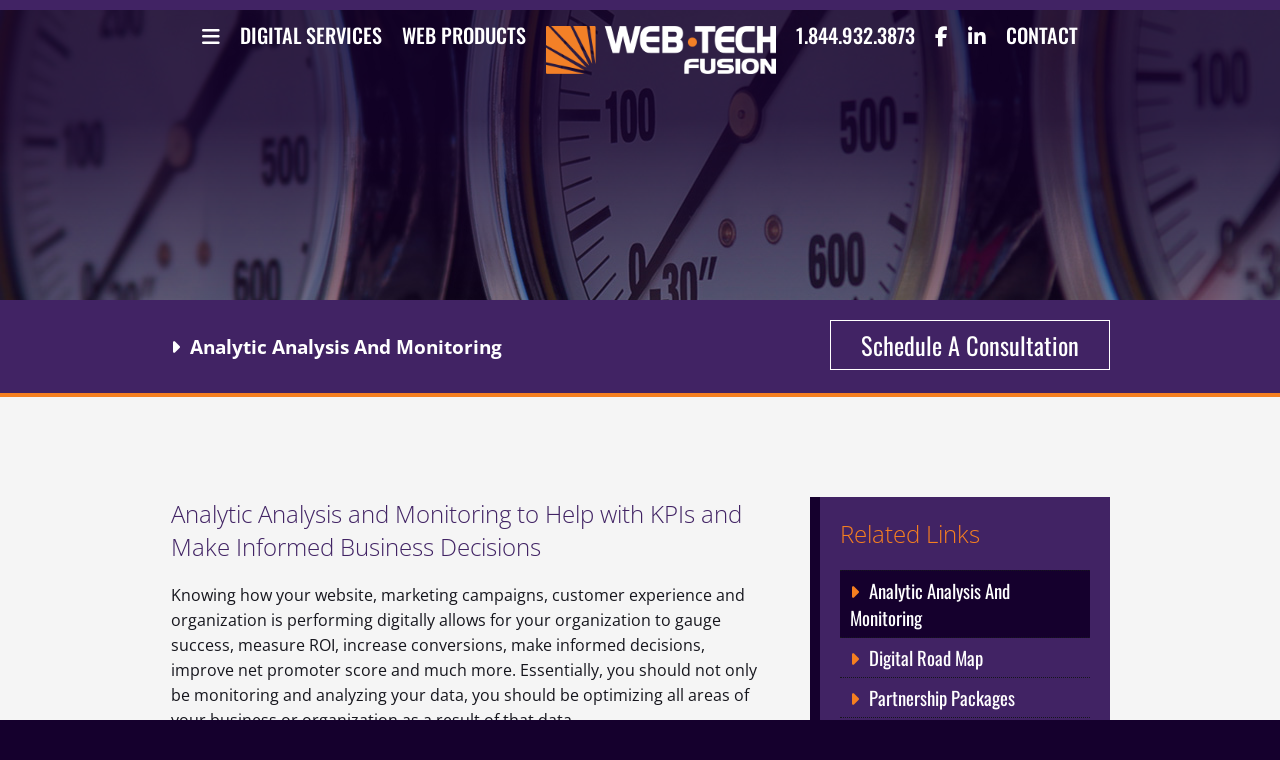

--- FILE ---
content_type: text/html; charset=UTF-8
request_url: https://www.webtechfusion.com/digital-consulting/analytic-analysis-and-monitoring
body_size: 4721
content:
<!DOCTYPE html>
<html
	xmlns="http://www.w3.org/1999/xhtml"
	xmlns:fb="http://ogp.me/ns/fb#"
    lang="en"
>
<head>
    <meta charset="UTF-8">
            <title>Analytic Analysis and Monitoring | Web Tech Fusion</title>
    <meta name="description" content="">
                    <link rel="canonical" href="https://www.webtechfusion.com/digital-consulting/analytic-analysis-and-monitoring">
    <meta name="csrf-token" content="dNM0MGRPtspnKym2DbNTzrBkCjRiflpkddgLkFiF">

    <!-- Google Tag Manager -->
        <script>(function(w,d,s,l,i){w[l]=w[l]||[];w[l].push({'gtm.start':
        new Date().getTime(),event:'gtm.js'});var f=d.getElementsByTagName(s)[0],
        j=d.createElement(s),dl=l!='dataLayer'?'&l='+l:'';j.async=true;j.src=
        'https://www.googletagmanager.com/gtm.js?id='+i+dl;f.parentNode.insertBefore(j,f);
        })(window,document,'script','dataLayer','GTM-W726ZT8');</script>
    <!-- End Google Tag Manager -->

    <!-- Responsive Viewport -->
        <meta name="viewport" content="width=device-width, initial-scale=1.0">
    <!-- Skype Override -->
        <meta name="SKYPE_TOOLBAR" content="SKYPE_TOOLBAR_PARSER_COMPATIBLE">
    <!-- Main CSS -->
        <link href="https://www.webtechfusion.com/css/main_style.css?v=876178559" rel="stylesheet" type="text/css" >
    <!-- Main JS-->
        <script src="https://www.webtechfusion.com/js/app.js"></script>
    <!-- Facebook Image -->
		<meta property="og:url" content="https://www.webtechfusion.com" />
		<meta property="og:type" content="website" />
		<meta property="og:title" content="Web Tech Fusion | Digital Agency" />
		<meta property="og:description" content="We partner with organizations to help them grow using custom tailored digital strategies." />
		<meta property="og:image" content="https://www.webtechfusion.com/images/social/facebook/web-tech-fusion-growth-og.jpg" />
    <!-- Additional Header Includes -->
                            <!-- FancyBox Libs -->
<script src="https://www.webtechfusion.com/plugins/jquery/jquery.min.js"></script>
<link rel="stylesheet" href="https://www.webtechfusion.com/plugins/fancybox/jquery.fancybox.min.css">
<script src="https://www.webtechfusion.com/plugins/fancybox/jquery.fancybox.min.js"></script>                    <!-- Favicon -->
        <link rel="shortcut icon" href="https://www.webtechfusion.com/images/favicon/favicon.ico">
        <link rel="apple-touch-icon" sizes="57x57" href="https://www.webtechfusion.com/images/favicon/apple-touch-icon-57x57.png">
        <link rel="apple-touch-icon" sizes="114x114" href="https://www.webtechfusion.com/images/favicon/apple-touch-icon-114x114.png">
        <link rel="apple-touch-icon" sizes="72x72" href="https://www.webtechfusion.com/images/favicon/apple-touch-icon-72x72.png">
        <link rel="apple-touch-icon" sizes="144x144" href="https://www.webtechfusion.com/images/favicon/apple-touch-icon-144x144.png">
        <link rel="apple-touch-icon" sizes="60x60" href="https://www.webtechfusion.com/images/favicon/apple-touch-icon-60x60.png">
        <link rel="apple-touch-icon" sizes="120x120" href="https://www.webtechfusion.com/images/favicon/apple-touch-icon-120x120.png">
        <link rel="apple-touch-icon" sizes="76x76" href="https://www.webtechfusion.com/images/favicon/apple-touch-icon-76x76.png">
        <link rel="apple-touch-icon" sizes="152x152" href="https://www.webtechfusion.com/images/favicon/apple-touch-icon-152x152.png">
        <link rel="apple-touch-icon" sizes="180x180" href="https://www.webtechfusion.com/images/favicon/apple-touch-icon-180x180.png">
        <link rel="icon" type="image/png" sizes="192x192" href="https://www.webtechfusion.com/images/favicon/favicon-192x192.png">
        <link rel="icon" type="image/png" sizes="160x160" href="https://www.webtechfusion.com/images/favicon/favicon-160x160.png">
        <link rel="icon" type="image/png" sizes="96x96" href="https://www.webtechfusion.com/images/favicon/favicon-96x96.png">
        <link rel="icon" type="image/png" sizes="16x16" href="https://www.webtechfusion.com/images/favicon/favicon-16x16.png">
        <link rel="icon" type="image/png" sizes="32x32" href="https://www.webtechfusion.com/images/favicon/favicon-32x32.png">
        <meta name="msapplication-TileColor" content="#ffffff">
        <meta name="msapplication-TileImage" content="https://www.webtechfusion.com/images/favicon/mstile-144x144.png">
        <meta name="msapplication-config" content="https://www.webtechfusion.com/images/favicon/browserconfig.xml">
</head>
    <body>
                    <!-- Google Tag Manager (noscript) -->
    <noscript><iframe src="https://www.googletagmanager.com/ns.html?id=GTM-W726ZT8"
    height="0" width="0" style="display:none;visibility:hidden"></iframe></noscript>
<!-- End Google Tag Manager (noscript) -->
                            <nav id="primary_navigation_wrapper">
    <div id="nav_close"><i class="far fa-times-circle"></i></div>
    <div id="primary_navigation_container">
        <div id="primary_navigation_content">
            <div class="nav_category">
                <span>Navigation</span>
                <div class="nav_items">
                    
                                                                        <a href=" https://www.webtechfusion.com " class=" " id="index">Main <i class="fas fa-chevron-right"></i> </a>
                                                                                        <div class="subnav" id="index_sub">
                                                                    </div>
                                                                                                                                                                                                                                                                                                                                                                                                                                                                                                                                                                                                                                                                                                                                                                                                                                                                                                                                                                                                                                                                                                                                                                                                                                                                                                                                                                                                                                                                                                                                                                                                                                                                                                                                                                                                                                                                                                                                                                                                                                                    <a href=" # " class="  has_sub " id="digital-services">digital services <i class="fas fa-chevron-down"></i></a>
                                                                                        <div class="subnav" id="digital-services_sub">
                                                                            <a href=" # " class="  has_subsub " id="digital-consulting">digital consulting <i class="fas fa-chevron-down"></i></a>
                                                                                                                            <div class="subsubnav" id="digital-consulting_sub">
                                                                                                    <a href=" https://www.webtechfusion.com/digital-consulting/analytic-analysis-and-monitoring " class=" current_subsub  " id="analytic-analysis-and-monitoring">analytic analysis and monitoring <i class="fas fa-chevron-right"></i> </a>
                                                                                                    <a href=" https://www.webtechfusion.com/digital-consulting/digital-road-map " class=" " id="digital-road-map">digital road map <i class="fas fa-chevron-right"></i> </a>
                                                                                                    <a href=" https://www.webtechfusion.com/digital-consulting/partnership-packages " class=" " id="partnership-packages">partnership packages <i class="fas fa-chevron-right"></i> </a>
                                                                                                    <a href=" https://www.webtechfusion.com/digital-consulting/persona-development " class=" " id="persona-development">persona development <i class="fas fa-chevron-right"></i> </a>
                                                                                                    <a href=" https://www.webtechfusion.com/digital-consulting/web-assessments " class=" " id="web-assessments">web assessments <i class="fas fa-chevron-right"></i> </a>
                                                                                            </div>
                                                                                                                    <a href=" # " class="  has_subsub " id="digital-marketing">digital marketing <i class="fas fa-chevron-down"></i></a>
                                                                                                                            <div class="subsubnav" id="digital-marketing_sub">
                                                                                                    <a href=" https://www.webtechfusion.com/digital-marketing/digital-marketing-process " class=" " id="digital-marketing-process">digital marketing process <i class="fas fa-chevron-right"></i> </a>
                                                                                                    <a href=" https://www.webtechfusion.com/digital-marketing/email-marketing " class=" " id="email-marketing">email marketing <i class="fas fa-chevron-right"></i> </a>
                                                                                                    <a href=" https://www.webtechfusion.com/digital-marketing/search-engine-marketing " class=" " id="search-engine-marketing">search engine marketing <i class="fas fa-chevron-right"></i> </a>
                                                                                                    <a href=" https://www.webtechfusion.com/digital-marketing/search-engine-optimization " class=" " id="search-engine-optimization">search engine optimization <i class="fas fa-chevron-right"></i> </a>
                                                                                                    <a href=" https://www.webtechfusion.com/digital-marketing/social-media-marketing " class=" " id="social-media-marketing">social media marketing <i class="fas fa-chevron-right"></i> </a>
                                                                                            </div>
                                                                                                                    <a href=" # " class="  has_subsub " id="reputation-management">reputation management <i class="fas fa-chevron-down"></i></a>
                                                                                                                            <div class="subsubnav" id="reputation-management_sub">
                                                                                                    <a href=" https://www.webtechfusion.com/reputation-management/chat-and-sms " class=" " id="chat-and-sms">chat and sms <i class="fas fa-chevron-right"></i> </a>
                                                                                                    <a href=" https://www.webtechfusion.com/reputation-management/community-engagement " class=" " id="community-engagement">community engagement <i class="fas fa-chevron-right"></i> </a>
                                                                                                    <a href=" https://www.webtechfusion.com/reputation-management/directory-management " class=" " id="directory-management">directory management <i class="fas fa-chevron-right"></i> </a>
                                                                                                    <a href=" https://www.webtechfusion.com/reputation-management/email-communications " class=" " id="email-communications">email communications <i class="fas fa-chevron-right"></i> </a>
                                                                                                    <a href=" https://www.webtechfusion.com/reputation-management/social-management " class=" " id="social-management">social management <i class="fas fa-chevron-right"></i> </a>
                                                                                            </div>
                                                                                                                    <a href=" # " class="  has_subsub " id="web-development">web development <i class="fas fa-chevron-down"></i></a>
                                                                                                                            <div class="subsubnav" id="web-development_sub">
                                                                                                    <a href=" https://www.webtechfusion.com/web-development/api-integrations " class=" " id="api-integrations">API integrations <i class="fas fa-chevron-right"></i> </a>
                                                                                                    <a href=" https://www.webtechfusion.com/web-development/content-management-systems " class=" " id="content-management-systems">content management systems <i class="fas fa-chevron-right"></i> </a>
                                                                                                    <a href=" https://www.webtechfusion.com/web-development/content-strategy " class=" " id="content-strategy">content strategy <i class="fas fa-chevron-right"></i> </a>
                                                                                                    <a href=" https://www.webtechfusion.com/web-development/information-architecture " class=" " id="information-architecture">information architecture <i class="fas fa-chevron-right"></i> </a>
                                                                                                    <a href=" https://www.webtechfusion.com/web-development/responsive-web-design " class=" " id="responsive-web-design">responsive web design <i class="fas fa-chevron-right"></i> </a>
                                                                                                    <a href=" https://www.webtechfusion.com/web-development/web-accessibility-standards " class=" " id="web-accessibility-standards">web accessibility standards <i class="fas fa-chevron-right"></i> </a>
                                                                                                    <a href=" https://www.webtechfusion.com/web-development/web-application-development " class=" " id="web-application-development">web application development <i class="fas fa-chevron-right"></i> </a>
                                                                                                    <a href=" https://www.webtechfusion.com/web-development/web-development-process " class=" " id="web-development-process">web development process <i class="fas fa-chevron-right"></i> </a>
                                                                                            </div>
                                                                                                                    <a href=" # " class="  has_subsub " id="website-maintenance">website maintenance <i class="fas fa-chevron-down"></i></a>
                                                                                                                            <div class="subsubnav" id="website-maintenance_sub">
                                                                                                    <a href=" https://www.webtechfusion.com/website-maintenance/web-content-updates " class=" " id="web-content-updates">web content updates <i class="fas fa-chevron-right"></i> </a>
                                                                                                    <a href=" https://www.webtechfusion.com/website-maintenance/web-maintenance-process " class=" " id="web-maintenance-process">web maintenance process <i class="fas fa-chevron-right"></i> </a>
                                                                                                    <a href=" https://www.webtechfusion.com/website-maintenance/web-security-updates-and-backups " class=" " id="web-security-updates-and-backups">web security updates and backups <i class="fas fa-chevron-right"></i> </a>
                                                                                                    <a href=" https://www.webtechfusion.com/website-maintenance/website-enhancements " class=" " id="website-enhancements">website enhancements <i class="fas fa-chevron-right"></i> </a>
                                                                                            </div>
                                                                                                            </div>
                                                                                                                                                                                                                                                                                                                                                                                                                                                                                                                                                                                    <a href=" # " class="  has_sub " id="web-products">web products <i class="fas fa-chevron-down"></i></a>
                                                                                        <div class="subnav" id="web-products_sub">
                                                                            <a href=" # " class="  has_subsub " id="digital-infrastructure">digital infrastructure <i class="fas fa-chevron-down"></i></a>
                                                                                                                            <div class="subsubnav" id="digital-infrastructure_sub">
                                                                                                    <a href=" https://www.webtechfusion.com/digital-infrastructure/domain-names " class=" " id="domain-names">domain names <i class="fas fa-chevron-right"></i> </a>
                                                                                                    <a href=" https://www.webtechfusion.com/digital-infrastructure/hosting " class=" " id="hosting">hosting <i class="fas fa-chevron-right"></i> </a>
                                                                                                    <a href=" https://www.webtechfusion.com/digital-infrastructure/security-socket-layer " class=" " id="security-socket-layer">security socket layer <i class="fas fa-chevron-right"></i> </a>
                                                                                                    <a href=" https://www.webtechfusion.com/digital-infrastructure/website-security " class=" " id="website-security">website security <i class="fas fa-chevron-right"></i> </a>
                                                                                            </div>
                                                                                                            </div>
                                                                                                                                                                                                                                                                                                                                                                                                                                                                                                                                        <a href=" # " class="  has_sub " id="about">about <i class="fas fa-chevron-down"></i></a>
                                                                                        <div class="subnav" id="about_sub">
                                                                            <a href=" https://www.webtechfusion.com/about/careers " class=" " id="careers">careers <i class="fas fa-chevron-right"></i> </a>
                                                                                                                                                            <a href=" https://www.webtechfusion.com/about/our-approach " class=" " id="our-approach">our approach <i class="fas fa-chevron-right"></i> </a>
                                                                                                                                                            <a href=" https://www.webtechfusion.com/about/portfolio " class=" " id="portfolio">portfolio <i class="fas fa-chevron-right"></i> </a>
                                                                                                                                                    </div>
                                                                                                                                                                                                                                                                                                                                                                                                                                                                                                                                                                                                                                                                                                                        <a href=" # " class="  has_sub " id="industry-news">industry news <i class="fas fa-chevron-down"></i></a>
                                                                                                                                                                <div class="subnav" id="industry-news_sub">
                                                                                    <a href=" https://www.webtechfusion.com/industry-news/2025-strategic-marketing-roadmap " class=" " id="2025-strategic-marketing-roadmap">2025 strategic marketing roadmap <i class="fas fa-chevron-right"></i> </a>
                                                                                    <a href=" https://www.webtechfusion.com/industry-news/ad-budget-for-max-roi " class=" " id="ad-budget-for-max-roi">ad budget for max roi <i class="fas fa-chevron-right"></i> </a>
                                                                                    <a href=" https://www.webtechfusion.com/industry-news/behind-the-scenes-of-media-buying " class=" " id="behind-the-scenes-of-media-buying">behind the scenes of media buying <i class="fas fa-chevron-right"></i> </a>
                                                                                    <a href=" https://www.webtechfusion.com/industry-news/how-google-search-generative-experience-affects-seo " class=" " id="how-google-search-generative-experience-affects-seo">how google search generative experience affects seo <i class="fas fa-chevron-right"></i> </a>
                                                                                    <a href=" https://www.webtechfusion.com/industry-news/is-your-website-ada-compliant " class=" " id="is-your-website-ada-compliant">is your website ada compliant <i class="fas fa-chevron-right"></i> </a>
                                                                                    <a href=" https://www.webtechfusion.com/industry-news/marketing-powerhouse-reputation-management-platforms " class=" " id="marketing-powerhouse-reputation-management-platforms">marketing powerhouse reputation management platforms <i class="fas fa-chevron-right"></i> </a>
                                                                                    <a href=" https://www.webtechfusion.com/industry-news/programmatic-multichannel-plan-marketing " class=" " id="programmatic-multichannel-plan-marketing">programmatic multichannel plan marketing <i class="fas fa-chevron-right"></i> </a>
                                                                                    <a href=" https://www.webtechfusion.com/industry-news/shifting-transformational-partnerships " class=" " id="shifting-transformational-partnerships">shifting transformational partnerships <i class="fas fa-chevron-right"></i> </a>
                                                                                    <a href=" https://www.webtechfusion.com/industry-news/social-media-marketing-trends-2025 " class=" " id="social-media-marketing-trends-2025">social media marketing trends 2025 <i class="fas fa-chevron-right"></i> </a>
                                                                                    <a href=" https://www.webtechfusion.com/industry-news/when-is-the-right-time-for-a-brand-refresh " class=" " id="when-is-the-right-time-for-a-brand-refresh">when is the right time for a brand refresh <i class="fas fa-chevron-right"></i> </a>
                                                                            </div>
                                                                                                                                                                                                                                            <a href=" https://www.webtechfusion.com/contact " class=" " id="contact">contact <i class="fas fa-chevron-right"></i> </a>
                                                                                        <div class="subnav" id="contact_sub">
                                                                    </div>
                                                                                                                                                                                                                                                                                                                                                                                                                                                                                                                                                                                                                                                                                    </div>
            </div>
        </div>
    </div>
</nav>
                <!-- Header -->
                    <style>
    #subpage_header_wrapper{
        background-image: url('https://www.webtechfusion.com/images/headers/analytic-analysis-and-monitoring.jpg');
    }
    @media (max-width: 766px) {
        #subpage_header_wrapper{
            background-image: url('https://www.webtechfusion.com/images/headers/analytic-analysis-and-monitoring-m.jpg');
        }
    }
</style>

<header id="subpage_header_wrapper">
    <div id="subpage_header_overlay">
        <section id="subpage_header_container">
            <!-- Start Navigation -->
            <div id="navigation_wrapper">
    <div id="navigation_container">
        <div id="navigation_content">
            <a id="nav_open" href="#"><i class="fas fa-bars"></i></a>
            <a href="https://www.webtechfusion.com/digital-services">Digital Services</a>
            <a href="https://www.webtechfusion.com/web-products">Web Products</a>
            <a href="https://www.webtechfusion.com"><img src="https://www.webtechfusion.com/images/layout/webtechfusion-logo.png"></a>
            <a href="tel:+18449323873">1.844.932.3873</a>
            <a href="https://www.facebook.com/webtechfusion" target="_blank" rel="nofollow"><i class="fab fa-facebook-f"></i></a>
            <a href="https://www.linkedin.com/company/web-tech-fusion/" target="_blank" rel="nofollow"><i class="fab fa-linkedin-in"></i></a>
            <a href="https://www.webtechfusion.com/contact">Contact</a>
        </div>
    </div>
</div>
            <!-- End Navigation -->
        </section>
    </div>
</header>
<section id="subpage_subheader_wrapper">
    <div id="subpage_subheader_overlay"></div>
    <div id="subpage_subheader_container">
        <span>
                            <i class="fas fa-caret-right"></i>analytic analysis and monitoring
                <a href="https://www.webtechfusion.com/contact">Schedule a Consultation</a>
                    </span>
    </div>
</section>
                <section id="subpage_body_wrapper">
            <div id="subpage_body_container">
                <article id="subpage_body_content">
                        <section>
        <h1>Analytic Analysis and Monitoring to Help with KPIs and Make Informed Business Decisions</h1>
        <p>Knowing how your website, marketing campaigns, customer experience and organization is performing digitally allows for your organization to gauge success, measure ROI, increase conversions, make informed decisions, improve net promoter score and much more. Essentially, you should not only be monitoring and analyzing your data, you should be optimizing all areas of your business or organization as a result of that data.</p>

        <p>At Web Tech Fusion, we start at a high level and work our way towards building actionable KPIs that organizations can utilize on an ongoing basis. By setting up consistent benchmarks, we can see how different areas are performing, positive or negative. Additionally, custom tracking segmentation can be built to help dive deeper into the metrics, providing organizations with the data most relevant to them.</p>

        <p>Each month we provide an analytic report for our partners where we illustrate different KPIs and recap the activity in an executive summary based on the designated previous period. For our partners that extend into digital marketing channels, we provide a tailored dashboard in addition to the monthly reports, allowing for easy real-time navigation on this such as call tracking metrics, search engine keyword rankings, search engine ad spend, directory reviews and much more.</p>

        <p>The key takeaway is that being aware of how your organization is performing digitally is extremely important and Web Tech Fusion is here to assist in interpreting the data, reporting on the data and ultimately improving performance based on the data.</p>
        <div class="btt"><span><i class="fas fa-chevron-circle-up"></i>Back to Top</span></div>
    </section>
                </article>
                <aside>
                    
    <section class="related_links_wrapper">
    <div class="related_links_container">
        <span>Related Links</span>
        <div class="related_links_content">
                                        <a href="https://www.webtechfusion.com/digital-consulting/analytic-analysis-and-monitoring"  class="active" ><i class="fas fa-caret-right"></i>analytic analysis and monitoring</a>
                            <a href="https://www.webtechfusion.com/digital-consulting/digital-road-map" ><i class="fas fa-caret-right"></i>digital road map</a>
                            <a href="https://www.webtechfusion.com/digital-consulting/partnership-packages" ><i class="fas fa-caret-right"></i>partnership packages</a>
                            <a href="https://www.webtechfusion.com/digital-consulting/persona-development" ><i class="fas fa-caret-right"></i>persona development</a>
                            <a href="https://www.webtechfusion.com/digital-consulting/web-assessments" ><i class="fas fa-caret-right"></i>web assessments</a>
                    </div>
    </div>
</section>
    <section class="aside_mod_wrapper">
    <div class="aside_mod_container">
        <span>Contact Us</span>
        <div class="aside_mod_content">
            <div class="mod_list">
                <div class="mod_row">
                    <div>Phone</div>
                    <div><a href="tel:+18449323873"><i class="fas fa-phone-square-alt"></i>1.844.932.3873</a></div>
                </div>
                <div class="mod_row">
                    <div>Social</div>
                    <div><a href="https://www.facebook.com/webtechfusion" target="_blank"><i class="fab fa-facebook"></i>fb.com/webtechfusion</a></div>
                </div>
                <div class="mod_row">
                    <div>Online Store</div>
                    <div><a href="https://store.webtechfusion.com/" target="_blank"><i class="fas fa-shopping-cart"></i>store.webtechfusion.com</a></div>
                </div>
                <div class="mod_row">
                    <div>Address</div>
                    <div><a href="https://www.google.com/search?q=web+tech+fusion" target="_blank"><i class="fas fa-map-marker-alt"></i>14321 Winter Breeze Drive Ste 17<br><i>&nbsp;&nbsp;&nbsp;&nbsp;</i>Midlothian VA 23113</a></div>
                </div>
                <div class="mod_row">
                    <div>Mailing Address</div>
                    <div><i class="fas fa-envelope"></i>701 Appomattox Trace Rd.<br><i>&nbsp;&nbsp;&nbsp;&nbsp;</i>Powhatan, VA 23119</div>
                </div>
            </div>
        </div>
    </div>
</section>

                </aside>
            </div>
        </section>

        <!-- Footer -->
                    <footer id="footer_wrapper">
    <div id="footer_overlay">
        <div id="footer_container">
            <div id="footer_content">
                <div class="footer_col">
                    <h3>Connect With Us</h3>
                    <p><em>Contact</em>
                        <a href="tel:+18449323873"><i class="fas fa-phone-square-alt"></i>1.844.932.3873</a>
                        <a href="https://www.webtechfusion.com/contact"><i class="fas fa-envelope"></i>Contact Us Online</a><br>
                        <a href="https://www.google.com/search?q=web+tech+fusion" target="_blank">
                        <img src="https://www.webtechfusion.com/images/large/web-tech-fusion-location.jpg"><br>
                        <i class="fas fa-map-marker-alt"></i>14321 Winter Breeze Drive Ste 17<br><i>&nbsp;&nbsp;&nbsp;&nbsp;</i>Midlothian VA 23113</a>
                    </p>
                </div>
                <div class="footer_col">
                    <h3>Helpful Links</h3>
                    <p><em>Popular Topics</em>
                    <a href="https://www.webtechfusion.com/digital-consulting/partnership-packages"><i class="fas fa-caret-right"></i>Partnership Packages</a>
                    <a href="https://www.webtechfusion.com/web-development/web-development-process"><i class="fas fa-caret-right"></i>Web Design &amp; Development</a>
                    <a href="https://www.webtechfusion.com/digital-marketing/digital-marketing-process"><i class="fas fa-caret-right"></i>Digital Marketing </a>
                    <!--<a href="https://www.webtechfusion.com/about/careers"><i class="fas fa-caret-right"></i>Join Our Team</a>-->
                    </p>

                    <p><em style="padding-bottom: 6px;">Customer Feedback</em>
                    <script type="text/javascript" src="https://widget.clutch.co/static/js/widget.js"></script> <div class="clutch-widget" data-url="https://widget.clutch.co" data-widget-type="2" data-height="50" data-darkbg="1" data-clutchcompany-id="1204130"></div>
                    </p>
                    <!--
                    <p><em>About Us</em>
                    <a href="https://www.webtechfusion.com/about/our-approach"><i class="fas fa-caret-right"></i>Our Approach</a>
                    <a href="https://www.webtechfusion.com/about/portfolio"><i class="fas fa-caret-right"></i>Portfolio &amp; Partnerships</a>
                    </p>
                    -->

                </div>

                <div class="footer_col">
                    <h4>Our approach is simple, <em>exclusive partnerships.</em></h4>
                </div>
            </div>
        </div>
    </div>
</footer>
<div id="footer_bottom_wrapper">
    <div id="footer_bottom_container">
        <p>&copy; Web Tech Fusion, LLC. All Rights Reserved. <!--<a href="#">Privacy Policy</a></p>-->
        <p>Website built custom by <a href="https://www.webtechfusion.com">Web Tech Fusion</a> of course!</p>
    </div>
</div
<section>
    <div id="schedule_wrapper">
        <div id="schedule_container">
            <!-- Start of Meetings Embed Script -->
            <div class="meetings-iframe-container" data-src="https://meetings.hubspot.com/webtechfusion/discovery?embed=true"></div>
            <script type="text/javascript" src="https://static.hsappstatic.net/MeetingsEmbed/ex/MeetingsEmbedCode.js"></script>
            <!-- End of Meetings Embed Script -->
        </div>
    </div>
</section>            </body>
</html>



--- FILE ---
content_type: text/css
request_url: https://www.webtechfusion.com/css/main_style.css?v=876178559
body_size: 10985
content:
@font-face{font-family:open sans;font-style:normal;font-weight:300;src:url(../fonts/open-sans/files/open-sans-latin-300-normal.woff2) format("woff2"),url(../fonts/open-sans/files/open-sans-latin-300-normal.woff) format("woff")}@font-face{font-family:open sans;font-style:italic;font-weight:300;src:url(../fonts/open-sans/files/open-sans-latin-300-italic.woff2) format("woff2"),url(../fonts/open-sans/files/open-sans-latin-300-italic.woff) format("woff")}@font-face{font-family:open sans;font-style:normal;font-weight:400;src:url(../fonts/open-sans/files/open-sans-latin-400-normal.woff2) format("woff2"),url(../fonts/open-sans/files/open-sans-latin-400-normal.woff) format("woff")}@font-face{font-family:open sans;font-style:italic;font-weight:400;src:url(../fonts/open-sans/files/open-sans-latin-400-italic.woff2) format("woff2"),url(../fonts/open-sans/files/open-sans-latin-400-italic.woff) format("woff")}@font-face{font-family:open sans;font-style:normal;font-weight:500;src:url(../fonts/open-sans/files/open-sans-latin-500-normal.woff2) format("woff2"),url(../fonts/open-sans/files/open-sans-latin-500-normal.woff) format("woff")}@font-face{font-family:open sans;font-style:italic;font-weight:500;src:url(../fonts/open-sans/files/open-sans-latin-500-italic.woff2) format("woff2"),url(../fonts/open-sans/files/open-sans-latin-500-italic.woff) format("woff")}@font-face{font-family:open sans;font-style:normal;font-weight:600;src:url(../fonts/open-sans/files/open-sans-latin-600-normal.woff2) format("woff2"),url(../fonts/open-sans/files/open-sans-latin-600-normal.woff) format("woff")}@font-face{font-family:open sans;font-style:italic;font-weight:600;src:url(../fonts/open-sans/files/open-sans-latin-600-italic.woff2) format("woff2"),url(../fonts/open-sans/files/open-sans-latin-600-italic.woff) format("woff")}@font-face{font-family:open sans;font-style:normal;font-weight:700;src:url(../fonts/open-sans/files/open-sans-latin-700-normal.woff2) format("woff2"),url(../fonts/open-sans/files/open-sans-latin-700-normal.woff) format("woff")}@font-face{font-family:open sans;font-style:italic;font-weight:700;src:url(../fonts/open-sans/files/open-sans-latin-700-italic.woff2) format("woff2"),url(../fonts/open-sans/files/open-sans-latin-700-italic.woff) format("woff")}@font-face{font-family:open sans;font-style:normal;font-weight:800;src:url(../fonts/open-sans/files/open-sans-latin-800-normal.woff2) format("woff2"),url(../fonts/open-sans/files/open-sans-latin-800-normal.woff) format("woff")}@font-face{font-family:open sans;font-style:italic;font-weight:800;src:url(../fonts/open-sans/files/open-sans-latin-800-italic.woff2) format("woff2"),url(../fonts/open-sans/files/open-sans-latin-800-italic.woff) format("woff")}@font-face{font-family:oswald;font-style:normal;font-weight:200;src:url(../fonts/oswald/files/oswald-latin-200-normal.woff2) format("woff2"),url(../fonts/oswald/files/oswald-latin-200-normal.woff) format("woff")}@font-face{font-family:oswald;font-style:normal;font-weight:300;src:url(../fonts/oswald/files/oswald-latin-300-normal.woff2) format("woff2"),url(../fonts/oswald/files/oswald-latin-300-normal.woff) format("woff")}@font-face{font-family:oswald;font-style:normal;font-weight:400;src:url(../fonts/oswald/files/oswald-latin-400-normal.woff2) format("woff2"),url(../fonts/oswald/files/oswald-latin-400-normal.woff) format("woff")}@font-face{font-family:oswald;font-style:normal;font-weight:500;src:url(../fonts/oswald/files/oswald-latin-500-normal.woff2) format("woff2"),url(../fonts/oswald/files/oswald-latin-500-normal.woff) format("woff")}@font-face{font-family:oswald;font-style:normal;font-weight:600;src:url(../fonts/oswald/files/oswald-latin-600-normal.woff2) format("woff2"),url(../fonts/oswald/files/oswald-latin-600-normal.woff) format("woff")}@font-face{font-family:oswald;font-style:normal;font-weight:700;src:url(../fonts/oswald/files/oswald-latin-700-normal.woff2) format("woff2"),url(../fonts/oswald/files/oswald-latin-700-normal.woff) format("woff")}@keyframes pulse{0%{color:#412364}to{color:#f57f20}}@keyframes pulseAccordian{0%,to{background-color:#000}50%{background-color:#fff}}a,abbr,acronym,address,applet,article,aside,audio,b,big,blockquote,body,canvas,caption,center,cite,code,dd,del,details,dfn,div,dl,dt,em,embed,fieldset,figcaption,figure,footer,form,h1,h2,h3,h4,h5,h6,header,hgroup,html,i,iframe,img,ins,kbd,label,legend,li,mark,menu,nav,object,ol,output,p,pre,q,ruby,s,samp,section,small,span,strike,strong,sub,summary,sup,table,tbody,td,tfoot,th,thead,time,tr,tt,u,ul,var,video{border:0;font-size:100%;font:inherit;margin:0;padding:0;vertical-align:baseline}article,aside,details,figcaption,figure,footer,header,hgroup,menu,nav,section{display:block}html{scroll-behavior:smooth}body{height:100%;line-height:1}ol,ul{list-style:none}blockquote,q{quotes:none}blockquote:after,blockquote:before,q:after,q:before{content:"";content:none}table{border-collapse:collapse;border-spacing:0}a,i,img,input[type=submit],span{transition:all .2s ease-in-out}a:-moz-any-link{text-decoration:none}a:any-link{text-decoration:none}i{font-style:italic}b{font-weight:700}u{text-decoration:underline}.clear{clear:both;height:0}.anchor{display:block;height:0;position:absolute}#mobile_icon,#mobile_menu_wrapper,.hide{display:none}.slick-slide{outline:none!important}.slick-list,.slick-slide,.slick-track{display:flex}.location_gallery{visibility:hidden}.location_gallery.slick-initialized{visibility:visible}body.pace-running #wrapper{display:none}body.pace-done #wrapper{display:block}.pace{-webkit-pointer-events:none;pointer-events:none;-webkit-user-select:none;-moz-user-select:none;user-select:none}.pace-inactive{display:none}.pace .pace-progress{background:#000;height:2px;position:fixed;right:100%;top:0;width:100%;z-index:2000}.pace .pace-progress-inner{box-shadow:0 0 10px #000,0 0 5px #000;display:block;height:100%;opacity:1;position:absolute;right:0;transform:rotate(3deg) translateY(-4px);width:100px}.pace .pace-activity{animation:pace-spinner .4s linear infinite;border-color:#000 transparent transparent #000;border-radius:10px;border-style:solid;border-width:2px;display:block;height:14px;position:fixed;right:15px;top:15px;width:14px;z-index:2000}@keyframes pace-spinner{0%{transform:rotate(0deg)}to{transform:rotate(1turn)}}
/*!
 * Font Awesome Pro 6.7.2 by @fontawesome - https://fontawesome.com
 * License - https://fontawesome.com/license (Commercial License)
 * Copyright 2024 Fonticons, Inc.
 */.fa{font-family:var(--fa-style-family,"Font Awesome 6 Pro");font-weight:var(--fa-style,900)}.fa,.fa-brands,.fa-classic,.fa-duotone,.fa-light,.fa-regular,.fa-sharp,.fa-sharp-duotone,.fa-solid,.fa-thin,.fab,.fad,.fadl,.fadr,.fadt,.fal,.far,.fas,.fasdl,.fasdr,.fasds,.fasdt,.fasl,.fasr,.fass,.fast,.fat{-moz-osx-font-smoothing:grayscale;-webkit-font-smoothing:antialiased;display:var(--fa-display,inline-block);font-style:normal;font-variant:normal;line-height:1;text-rendering:auto}.fa-brands:before,.fa-classic:before,.fa-duotone:before,.fa-light:before,.fa-regular:before,.fa-sharp-duotone:before,.fa-sharp:before,.fa-solid:before,.fa-thin:before,.fa:before,.fab:before,.fad:before,.fadl:before,.fadr:before,.fadt:before,.fal:before,.far:before,.fas:before,.fasdl:before,.fasdr:before,.fasds:before,.fasdt:before,.fasl:before,.fasr:before,.fass:before,.fast:before,.fat:before{content:var(--fa)}.fa-duotone.fa-light:after,.fa-duotone.fa-regular:after,.fa-duotone.fa-solid:after,.fa-duotone.fa-thin:after,.fa-duotone:after,.fa-sharp-duotone.fa-light:after,.fa-sharp-duotone.fa-regular:after,.fa-sharp-duotone.fa-solid:after,.fa-sharp-duotone.fa-thin:after,.fa-sharp-duotone:after,.fad:after,.fadl:after,.fadr:after,.fadt:after,.fasdl:after,.fasdr:after,.fasds:after,.fasdt:after{content:var(--fa--fa)}.fa-classic.fa-duotone{font-family:Font Awesome\ 6 Duotone}.fa-duotone,.fa-sharp,.fa-sharp-duotone,.fad,.fasds,.fass{font-weight:900}.fa-classic,.fa-light,.fa-regular,.fa-solid,.fa-thin,.fal,.far,.fas,.fat{font-family:Font Awesome\ 6 Pro}.fa-duotone,.fad,.fadl,.fadr,.fadt{font-family:Font Awesome\ 6 Duotone}.fa-brands,.fab{font-family:Font Awesome\ 6 Brands}.fa-sharp,.fasl,.fasr,.fass,.fast{font-family:Font Awesome\ 6 Sharp}.fa-sharp-duotone,.fasdl,.fasdr,.fasds,.fasdt{font-family:Font Awesome\ 6 Sharp Duotone}.fa-1x{font-size:1em}.fa-2x{font-size:2em}.fa-3x{font-size:3em}.fa-4x{font-size:4em}.fa-5x{font-size:5em}.fa-6x{font-size:6em}.fa-7x{font-size:7em}.fa-8x{font-size:8em}.fa-9x{font-size:9em}.fa-10x{font-size:10em}.fa-2xs{font-size:.625em;line-height:.1em;vertical-align:.225em}.fa-xs{font-size:.75em;line-height:.0833333337em;vertical-align:.125em}.fa-sm{font-size:.875em;line-height:.0714285718em;vertical-align:.0535714295em}.fa-lg{font-size:1.25em;line-height:.05em;vertical-align:-.075em}.fa-xl{font-size:1.5em;line-height:.0416666682em;vertical-align:-.125em}.fa-2xl{font-size:2em;line-height:.03125em;vertical-align:-.1875em}.fa-fw{text-align:center;width:1.25em}.fa-ul{list-style-type:none;margin-left:var(--fa-li-margin,2.5em);padding-left:0}.fa-ul>li{position:relative}.fa-li{left:calc(var(--fa-li-width, 2em)*-1);line-height:inherit;position:absolute;text-align:center;width:var(--fa-li-width,2em)}.fa-border{border-color:var(--fa-border-color,#eee);border-radius:var(--fa-border-radius,.1em);border-style:var(--fa-border-style,solid);border-width:var(--fa-border-width,.08em);padding:var(--fa-border-padding,.2em .25em .15em)}.fa-pull-left{float:left;margin-right:var(--fa-pull-margin,.3em)}.fa-pull-right{float:right;margin-left:var(--fa-pull-margin,.3em)}.fa-beat{animation-delay:var(--fa-animation-delay,0s);animation-direction:var(--fa-animation-direction,normal);animation-duration:var(--fa-animation-duration,1s);animation-iteration-count:var(--fa-animation-iteration-count,infinite);animation-name:fa-beat;animation-timing-function:var(--fa-animation-timing,ease-in-out)}.fa-bounce{animation-delay:var(--fa-animation-delay,0s);animation-direction:var(--fa-animation-direction,normal);animation-duration:var(--fa-animation-duration,1s);animation-iteration-count:var(--fa-animation-iteration-count,infinite);animation-name:fa-bounce;animation-timing-function:var(--fa-animation-timing,cubic-bezier(.28,.84,.42,1))}.fa-fade{animation-iteration-count:var(--fa-animation-iteration-count,infinite);animation-name:fa-fade;animation-timing-function:var(--fa-animation-timing,cubic-bezier(.4,0,.6,1))}.fa-beat-fade,.fa-fade{animation-delay:var(--fa-animation-delay,0s);animation-direction:var(--fa-animation-direction,normal);animation-duration:var(--fa-animation-duration,1s)}.fa-beat-fade{animation-iteration-count:var(--fa-animation-iteration-count,infinite);animation-name:fa-beat-fade;animation-timing-function:var(--fa-animation-timing,cubic-bezier(.4,0,.6,1))}.fa-flip{animation-delay:var(--fa-animation-delay,0s);animation-direction:var(--fa-animation-direction,normal);animation-duration:var(--fa-animation-duration,1s);animation-iteration-count:var(--fa-animation-iteration-count,infinite);animation-name:fa-flip;animation-timing-function:var(--fa-animation-timing,ease-in-out)}.fa-shake{animation-duration:var(--fa-animation-duration,1s);animation-iteration-count:var(--fa-animation-iteration-count,infinite);animation-name:fa-shake;animation-timing-function:var(--fa-animation-timing,linear)}.fa-shake,.fa-spin{animation-delay:var(--fa-animation-delay,0s);animation-direction:var(--fa-animation-direction,normal)}.fa-spin{animation-duration:var(--fa-animation-duration,2s);animation-iteration-count:var(--fa-animation-iteration-count,infinite);animation-name:fa-spin;animation-timing-function:var(--fa-animation-timing,linear)}.fa-spin-reverse{--fa-animation-direction:reverse}.fa-pulse,.fa-spin-pulse{animation-direction:var(--fa-animation-direction,normal);animation-duration:var(--fa-animation-duration,1s);animation-iteration-count:var(--fa-animation-iteration-count,infinite);animation-name:fa-spin;animation-timing-function:var(--fa-animation-timing,steps(8))}@media (prefers-reduced-motion:reduce){.fa-beat,.fa-beat-fade,.fa-bounce,.fa-fade,.fa-flip,.fa-pulse,.fa-shake,.fa-spin,.fa-spin-pulse{animation-delay:-1ms;animation-duration:1ms;animation-iteration-count:1;transition-delay:0s;transition-duration:0s}}@keyframes fa-beat{0%,90%{transform:scale(1)}45%{transform:scale(var(--fa-beat-scale,1.25))}}@keyframes fa-bounce{0%{transform:scale(1) translateY(0)}10%{transform:scale(var(--fa-bounce-start-scale-x,1.1),var(--fa-bounce-start-scale-y,.9)) translateY(0)}30%{transform:scale(var(--fa-bounce-jump-scale-x,.9),var(--fa-bounce-jump-scale-y,1.1)) translateY(var(--fa-bounce-height,-.5em))}50%{transform:scale(var(--fa-bounce-land-scale-x,1.05),var(--fa-bounce-land-scale-y,.95)) translateY(0)}57%{transform:scale(1) translateY(var(--fa-bounce-rebound,-.125em))}64%{transform:scale(1) translateY(0)}to{transform:scale(1) translateY(0)}}@keyframes fa-fade{50%{opacity:var(--fa-fade-opacity,.4)}}@keyframes fa-beat-fade{0%,to{opacity:var(--fa-beat-fade-opacity,.4);transform:scale(1)}50%{opacity:1;transform:scale(var(--fa-beat-fade-scale,1.125))}}@keyframes fa-flip{50%{transform:rotate3d(var(--fa-flip-x,0),var(--fa-flip-y,1),var(--fa-flip-z,0),var(--fa-flip-angle,-180deg))}}@keyframes fa-shake{0%{transform:rotate(-15deg)}4%{transform:rotate(15deg)}24%,8%{transform:rotate(-18deg)}12%,28%{transform:rotate(18deg)}16%{transform:rotate(-22deg)}20%{transform:rotate(22deg)}32%{transform:rotate(-12deg)}36%{transform:rotate(12deg)}40%,to{transform:rotate(0deg)}}@keyframes fa-spin{0%{transform:rotate(0deg)}to{transform:rotate(1turn)}}.fa-rotate-90{transform:rotate(90deg)}.fa-rotate-180{transform:rotate(180deg)}.fa-rotate-270{transform:rotate(270deg)}.fa-flip-horizontal{transform:scaleX(-1)}.fa-flip-vertical{transform:scaleY(-1)}.fa-flip-both,.fa-flip-horizontal.fa-flip-vertical{transform:scale(-1)}.fa-rotate-by{transform:rotate(var(--fa-rotate-angle,0))}.fa-stack{display:inline-block;height:2em;line-height:2em;position:relative;vertical-align:middle;width:2.5em}.fa-stack-1x,.fa-stack-2x{left:0;position:absolute;text-align:center;width:100%;z-index:var(--fa-stack-z-index,auto)}.fa-stack-1x{line-height:inherit}.fa-stack-2x{font-size:2em}.fa-inverse{color:var(--fa-inverse,#fff)}.fa-arrow-right{--fa:"\f061";--fa--fa:"\f061\f061"}.fa-bars,.fa-navicon{--fa:"\f0c9";--fa--fa:"\f0c9\f0c9"}.fa-caret-right{--fa:"\f0da";--fa--fa:"\f0da\f0da"}.fa-cart-shopping,.fa-shopping-cart{--fa:"\f07a";--fa--fa:"\f07a\f07a"}.fa-chevron-down{--fa:"\f078";--fa--fa:"\f078\f078"}.fa-chevron-right{--fa:"\f054";--fa--fa:"\f054\f054"}.fa-caret-circle-right,.fa-circle-caret-right{--fa:"\f330";--fa--fa:"\f330\f330"}.fa-chevron-circle-right,.fa-circle-chevron-right{--fa:"\f138";--fa--fa:"\f138\f138"}.fa-chevron-circle-up,.fa-circle-chevron-up{--fa:"\f139";--fa--fa:"\f139\f139"}.fa-circle-xmark,.fa-times-circle,.fa-xmark-circle{--fa:"\f057";--fa--fa:"\f057\f057"}.fa-envelope{--fa:"\f0e0";--fa--fa:"\f0e0\f0e0"}.fa-location-dot,.fa-map-marker-alt{--fa:"\f3c5";--fa--fa:"\f3c5\f3c5"}.fa-phone-square-alt,.fa-square-phone-flip{--fa:"\f87b";--fa--fa:"\f87b\f87b"}.fa-sr-only,.fa-sr-only-focusable:not(:focus),.sr-only,.sr-only-focusable:not(:focus){clip:rect(0,0,0,0);border-width:0;height:1px;margin:-1px;overflow:hidden;padding:0;position:absolute;white-space:nowrap;width:1px}

/*!
 * Font Awesome Pro 6.7.2 by @fontawesome - https://fontawesome.com
 * License - https://fontawesome.com/license (Commercial License)
 * Copyright 2024 Fonticons, Inc.
 */:host,:root{--fa-font-solid:normal 900 1em/1 "Font Awesome 6 Pro"}@font-face{font-display:block;font-family:Font Awesome\ 6 Pro;font-style:normal;font-weight:900;src:url(../fonts/fontawesome/webfonts/fa-solid-900.woff2) format("woff2"),url(../fonts/fontawesome/webfonts/fa-solid-900.ttf) format("truetype")}.fa-solid,.fas{font-weight:900}

/*!
 * Font Awesome Pro 6.7.2 by @fontawesome - https://fontawesome.com
 * License - https://fontawesome.com/license (Commercial License)
 * Copyright 2024 Fonticons, Inc.
 */:host,:root{--fa-style-family-classic:"Font Awesome 6 Pro";--fa-font-regular:normal 400 1em/1 "Font Awesome 6 Pro"}@font-face{font-display:block;font-family:Font Awesome\ 6 Pro;font-style:normal;font-weight:400;src:url(../fonts/fontawesome/webfonts/fa-regular-400.woff2) format("woff2"),url(../fonts/fontawesome/webfonts/fa-regular-400.ttf) format("truetype")}.fa-regular,.far{font-weight:400}

/*!
 * Font Awesome Pro 6.7.2 by @fontawesome - https://fontawesome.com
 * License - https://fontawesome.com/license (Commercial License)
 * Copyright 2024 Fonticons, Inc.
 */:host,:root{--fa-style-family-brands:"Font Awesome 6 Brands";--fa-font-brands:normal 400 1em/1 "Font Awesome 6 Brands"}@font-face{font-display:block;font-family:Font Awesome\ 6 Brands;font-style:normal;font-weight:400;src:url(../fonts/fontawesome/webfonts/fa-brands-400.woff2) format("woff2"),url(../fonts/fontawesome/webfonts/fa-brands-400.ttf) format("truetype")}.fa-brands,.fab{font-weight:400}.fa-facebook{--fa:"\f09a"}.fa-facebook-f{--fa:"\f39e"}.fa-linkedin-in{--fa:"\f0e1"}body,html{overflow-x:hidden}body{background-color:#15002d;font-size:100%}.ld_only{display:block!important}.m_only,.md_only,.sd_only,.t_only{display:none!important}nav{background-attachment:scroll;background-color:#15002d;background-image:url(../images/layout/footer_bg.png);background-position:bottom;background-repeat:no-repeat;-o-box-sizing:border-box;-ms-box-sizing:border-box;box-sizing:border-box;display:none;height:100%;margin:0;overflow:hidden;overflow-y:auto;padding:0;position:fixed;width:30%;z-index:99}nav::-webkit-scrollbar{height:5px;width:5px}nav::-webkit-scrollbar-thumb{-moz-border-radius-topleft:2.5px;-moz-border-radius-topright:2.5px;-moz-border-radius-bottomright:2.5px;-moz-border-radius-bottomleft:2.5px;background:#f57f20;-webkit-border-bottom-left-radius:2.5px;border-bottom-left-radius:2.5px;-webkit-border-bottom-right-radius:2.5px;border-bottom-right-radius:2.5px;-webkit-border-top-left-radius:2.5px;border-top-left-radius:2.5px;-webkit-border-top-right-radius:2.5px;border-top-right-radius:2.5px}nav::-webkit-scrollbar-track{background:#15002d}nav{scrollbar-face-color:#f57f20;scrollbar-track-color:#15002d}nav #nav_close{-o-box-sizing:border-box;-ms-box-sizing:border-box;box-sizing:border-box;color:#fff;cursor:pointer;display:block;font-size:50px;height:50px;margin:0;overflow:hidden;padding:0;position:absolute;right:30px;top:30px;width:50px}nav #nav_close:hover{color:#f57f20}nav #primary_navigation_container{-o-box-sizing:border-box;-ms-box-sizing:border-box;box-sizing:border-box;display:none;height:auto;margin:50px auto;overflow:hidden;padding:0;width:90%}nav #primary_navigation_container #primary_navigation_content{-o-box-sizing:border-box;-ms-box-sizing:border-box;box-sizing:border-box;display:block;height:auto;margin:0;overflow:hidden;padding:0;width:auto}nav #primary_navigation_container #primary_navigation_content .nav_category{-o-box-sizing:border-box;-ms-box-sizing:border-box;box-sizing:border-box;display:block;height:auto;margin:0 0 20px;overflow:hidden;padding:0;width:auto}nav #primary_navigation_container #primary_navigation_content .nav_category span{color:#f5f5f5;display:block;font-family:Oswald,sans-serif;font-size:160%;font-style:normal;font-weight:500;line-height:normal;margin-bottom:10px;text-align:left;text-decoration:none}nav #primary_navigation_container #primary_navigation_content .nav_category .nav_items a{border-bottom:1px solid #412364;color:#fff;display:block;font-family:Oswald,sans-serif;font-size:120%;font-style:normal;font-weight:400;line-height:normal;padding:6px 10px;text-align:left;text-decoration:none;text-transform:capitalize}nav #primary_navigation_container #primary_navigation_content .nav_category .nav_items a i{float:right;line-height:30px}nav #primary_navigation_container #primary_navigation_content .nav_category .nav_items a:hover{color:#78ff00;padding-left:20px}nav #primary_navigation_container #primary_navigation_content .nav_category .nav_items a:last-child{border:0}nav #primary_navigation_container #primary_navigation_content .nav_category .nav_items .subnav{background-color:#412364;display:none;padding-left:20px}nav #primary_navigation_container #primary_navigation_content .nav_category .nav_items .subsubnav{background-color:#16161d;display:none;padding-left:20px}nav #primary_navigation_container #primary_navigation_content .nav_category .nav_items .active,nav #primary_navigation_container #primary_navigation_content .nav_category .nav_items .active_sub{color:#f57f20}nav #primary_navigation_container #primary_navigation_content .nav_category .nav_items .current,nav #primary_navigation_container #primary_navigation_content .nav_category .nav_items .current_sub,nav #primary_navigation_container #primary_navigation_content .nav_category .nav_items .current_subsub{color:#78ff00!important}.modal_wrapper{padding:0;width:40%}.modal_wrapper,.modal_wrapper .modal_container{-o-box-sizing:border-box;-ms-box-sizing:border-box;box-sizing:border-box;display:block;height:auto;margin:0;overflow:hidden}.modal_wrapper .modal_container{padding:20px;width:100%}.modal_wrapper .modal_container h2{border-color:#f57f20;border-style:solid;border-width:2px 0;color:#412364;font-weight:700;margin-bottom:20px;padding:10px 0}.modal_wrapper .modal_container h2,.modal_wrapper .modal_container li,.modal_wrapper .modal_container p{font-family:Open Sans,sans-serif;font-size:130%;font-style:normal;line-height:160%;text-align:left;text-decoration:none}.modal_wrapper .modal_container li,.modal_wrapper .modal_container p{color:#16161d;font-weight:400}.modal_wrapper .modal_container li a,.modal_wrapper .modal_container p a{color:#412364;outline:none;text-decoration:underline}.modal_wrapper .modal_container li a:hover,.modal_wrapper .modal_container p a:hover{color:#f57f20}header{-o-box-sizing:border-box;-ms-box-sizing:border-box;box-sizing:border-box;display:block;height:1000px;margin:auto;overflow:hidden;padding:0;width:1920px}header #video_header_wrapper,header #video_header_wrapper #video_overlay{-o-box-sizing:border-box;-ms-box-sizing:border-box;box-sizing:border-box;display:block;height:1000px;margin:0;overflow:hidden;padding:0;position:absolute;width:1920px}header #video_header_wrapper #video_overlay{background-image:linear-gradient(180deg,rgba(21,0,45,.4) 30%,rgba(21,0,45,.8));top:0;z-index:0}header #video_header_wrapper video{background-color:#412364;margin:0;top:0;z-index:-1}header #video_header_wrapper #hero_wrapper,header #video_header_wrapper video{-o-box-sizing:border-box;-ms-box-sizing:border-box;box-sizing:border-box;display:block;height:auto;overflow:hidden;padding:0;position:absolute;width:1920px}header #video_header_wrapper #hero_wrapper{margin:300px 0 0}header #video_header_wrapper #hero_wrapper #hero_container{-o-box-sizing:border-box;-ms-box-sizing:border-box;box-sizing:border-box;display:block;height:auto;margin:0 auto;overflow:hidden;padding:0;width:1840px}header #video_header_wrapper #hero_wrapper #hero_container #hero_content{-o-box-sizing:border-box;-ms-box-sizing:border-box;box-sizing:border-box;display:block;float:left;height:auto;margin:50px 150px 0 0;overflow:hidden;padding:0;width:calc(100% - 750px)}header #video_header_wrapper #hero_wrapper #hero_container #hero_content span{-o-box-sizing:border-box;-ms-box-sizing:border-box;box-sizing:border-box;color:#fff;display:block;font-family:Open Sans,sans-serif;font-size:350%;font-style:normal;font-weight:300;height:auto;line-height:normal;margin:0 auto 30px;overflow:hidden;padding:0;text-align:center;text-decoration:none;width:auto}header #video_header_wrapper #hero_wrapper #hero_container #hero_content span em{color:#f57f20;font-weight:700}header #video_header_wrapper #hero_wrapper #hero_container #hero_content h1{color:#fff;font-family:Open Sans,sans-serif;font-size:200%;font-style:normal;font-weight:300;line-height:normal;text-align:center;text-decoration:none}header #video_header_wrapper #hero_wrapper #hero_container #hero_form{background-color:rgba(21,0,45,.7);border:1px solid #412364;-o-box-sizing:border-box;-ms-box-sizing:border-box;box-sizing:border-box;display:block;float:left;height:auto;margin:0 100px 0 0;overflow:hidden;padding:30px;width:500px}header #video_header_wrapper #hero_wrapper #hero_container #hero_form span{-o-box-sizing:border-box;-ms-box-sizing:border-box;box-sizing:border-box;color:#fff;display:block;font-family:Oswald,sans-serif;font-size:160%;font-style:normal;font-weight:500;height:auto;line-height:normal;margin:0 0 30px;overflow:hidden;padding:0;text-align:center;text-decoration:none;width:auto}header #video_header_wrapper #hero_wrapper #hero_container #hero_form span em{color:#f57f20}header #video_header_wrapper #hero_wrapper #hero_container #hero_form #cta_form_wrapper{-o-box-sizing:border-box;-ms-box-sizing:border-box;box-sizing:border-box;display:block;height:auto;margin:0;overflow:hidden;padding:0;width:auto}header #video_header_wrapper #hero_wrapper #hero_container #hero_form #cta_form_wrapper #cta_form .cta_form_group{-o-box-sizing:border-box;-ms-box-sizing:border-box;box-sizing:border-box;display:block;height:auto;margin:0 0 20px;overflow:hidden;padding:0;width:auto}header #video_header_wrapper #hero_wrapper #hero_container #hero_form #cta_form_wrapper #cta_form .cta_form_group .form_field{background-color:#412364;border:1px solid #412364;-o-box-sizing:border-box;-ms-box-sizing:border-box;box-sizing:border-box;color:#fff;display:block;font-family:Open Sans,sans-serif;font-size:120%;font-style:normal;font-weight:200;height:auto;line-height:normal;margin:0;outline:none;overflow:hidden;padding:6px 10px;text-align:left;text-decoration:none;width:100%}header #video_header_wrapper #hero_wrapper #hero_container #hero_form #cta_form_wrapper #cta_form .cta_form_group input::-moz-placeholder{color:#fff}header #video_header_wrapper #hero_wrapper #hero_container #hero_form #cta_form_wrapper #cta_form .cta_form_group input::placeholder{color:#fff}header #video_header_wrapper #hero_wrapper #hero_container #hero_form #cta_form_wrapper #cta_form .cta_form_group .form_field:focus,header #video_header_wrapper #hero_wrapper #hero_container #hero_form #cta_form_wrapper #cta_form .cta_form_group .select_field:focus{border:1px solid #f57f20;color:#fff;outline:none}header #video_header_wrapper #hero_wrapper #hero_container #hero_form #cta_form_wrapper #cta_form .cta_form_group .invalid{border-left:5px solid #ff0101}header #video_header_wrapper #hero_wrapper #hero_container #hero_form #cta_form_wrapper #cta_form .cta_form_group .valid{border-right:5px solid #78ff00}header #video_header_wrapper #hero_wrapper #hero_container #hero_form #cta_form_wrapper #cta_form .cta_form_group #submit{background-color:transparent;background-repeat:no-repeat;border:1px solid #412364;-o-box-sizing:border-box;-ms-box-sizing:border-box;box-sizing:border-box;color:#fff;cursor:pointer;display:block;font-family:Oswald,sans-serif;font-size:130%;font-style:normal;font-weight:500;height:auto;line-height:normal;margin:0;outline:none;overflow:hidden;padding:6px 10px;text-align:center;text-decoration:none;transition:all .3s ease-in-out;width:100%}header #video_header_wrapper #hero_wrapper #hero_container #hero_form #cta_form_wrapper #cta_form .cta_form_group #submit:hover{background-color:#f57f20}header #navigation_wrapper{border-top:10px solid #412364;display:block;margin:0;position:absolute;width:1920px;z-index:1}header #navigation_wrapper,header #navigation_wrapper #navigation_container{-o-box-sizing:border-box;-ms-box-sizing:border-box;box-sizing:border-box;height:auto;overflow:hidden;padding:0}header #navigation_wrapper #navigation_container{display:flex;justify-content:center;margin:0 auto;width:1840px}header #navigation_wrapper #navigation_container #navigation_content{-o-box-sizing:border-box;-ms-box-sizing:border-box;box-sizing:border-box;display:block;height:auto;margin:0;overflow:hidden;padding:0;width:auto}header #navigation_wrapper #navigation_container #navigation_content a{border-color:#412364;border-style:solid;-o-box-sizing:border-box;-ms-box-sizing:border-box;box-sizing:border-box;color:#fff;display:block;float:left;font-family:Oswald,sans-serif;font-size:160%;font-style:normal;font-weight:500;height:auto;line-height:normal;margin:0 auto;overflow:hidden;padding:20px;text-align:left;text-decoration:none;text-transform:uppercase;width:auto}header #navigation_wrapper #navigation_container #navigation_content a img{display:block;height:auto;padding:10px 0;width:100%}header #navigation_wrapper #navigation_container #navigation_content a:hover{background-color:#412364;color:#f57f20}header #navigation_wrapper #navigation_container #navigation_content div a:first-child{padding-right:6px}header #navigation_wrapper #navigation_container #navigation_content div a:hover{color:#f57f20}#subpage_header_wrapper{background-attachment:scroll;background-position:top;background-repeat:no-repeat;margin:auto}#subpage_header_wrapper,#subpage_header_wrapper #subpage_header_overlay{-o-box-sizing:border-box;-ms-box-sizing:border-box;box-sizing:border-box;display:block;height:300px;overflow:hidden;padding:0;width:1920px}#subpage_header_wrapper #subpage_header_overlay{background-image:linear-gradient(180deg,rgba(21,0,45,.8) 40%,rgba(21,0,45,.5));margin:0}#subpage_header_wrapper #subpage_header_overlay #subpage_header_container{-o-box-sizing:border-box;-ms-box-sizing:border-box;box-sizing:border-box;display:block;height:auto;margin:0;overflow:hidden;padding:0;width:1920px}#subpage_header_wrapper #subpage_header_overlay #subpage_header_container #navigation_wrapper{position:static}#subpage_subheader_wrapper{background-color:#412364;border:solid #f57f20;border-width:0 0 4px;margin:auto;padding:0;width:1920px}#subpage_subheader_wrapper,#subpage_subheader_wrapper #subpage_subheader_container{-o-box-sizing:border-box;-ms-box-sizing:border-box;box-sizing:border-box;display:block;height:auto;overflow:hidden}#subpage_subheader_wrapper #subpage_subheader_container{margin:0 auto;padding:20px 0;width:1840px}#subpage_subheader_wrapper #subpage_subheader_container span{color:#fff;font-family:Open Sans,sans-serif;font-size:130%;font-style:normal;font-weight:700;line-height:53px;text-align:left;text-decoration:none;text-transform:capitalize}#subpage_subheader_wrapper #subpage_subheader_container span i{padding-right:10px}#subpage_subheader_wrapper #subpage_subheader_container a{border:1px solid #fff;color:#fff;float:right;font-family:Oswald,sans-serif;font-size:130%;font-style:normal;font-weight:400;line-height:normal;padding:10px 50px;text-align:center;text-decoration:none;text-transform:capitalize}#subpage_subheader_wrapper #subpage_subheader_container a:hover{background-color:#f57f20}#services_wrapper{background-color:#fff;margin:auto;width:1920px}#services_wrapper,#services_wrapper #services_container{-o-box-sizing:border-box;-ms-box-sizing:border-box;box-sizing:border-box;display:block;height:auto;overflow:hidden;padding:0}#services_wrapper #services_container{margin:100px auto;width:1840px}#services_wrapper #services_container .service_content{-o-box-sizing:border-box;-ms-box-sizing:border-box;box-sizing:border-box;display:block;float:left;height:auto;margin:0 50px 0 0;overflow:hidden;padding:0;width:calc(33% - 33.33px)}#services_wrapper #services_container .service_content h2{color:#412364;font-family:Open Sans,sans-serif;font-size:250%;font-style:normal;font-weight:300;line-height:normal;margin-bottom:20px;text-align:left;text-decoration:none}#services_wrapper #services_container .service_content h2 em{display:block;font-weight:700}#services_wrapper #services_container .service_content p{color:#16161d;font-family:Open Sans,sans-serif;font-size:130%;font-style:normal;font-weight:400;line-height:160%;margin-bottom:20px;text-align:left;text-decoration:none}#services_wrapper #services_container .service_content a{background-color:#fff;border:1px solid #fff;color:#412364;display:block;font-family:Oswald,sans-serif;font-size:150%;font-style:normal;font-weight:500;line-height:normal;padding:10px 10px 10px 0;text-align:left;text-decoration:none}#services_wrapper #services_container .service_content a i{color:#f57f20;display:inline-block;padding-left:10px}#services_wrapper #services_container .service_content a:hover{background-color:#412364;border-color:#15002d;color:#fff;padding-left:10px}#services_wrapper #services_container .service_content .service{-o-box-sizing:border-box;-ms-box-sizing:border-box;box-sizing:border-box;display:block;height:auto;margin:0;overflow:hidden;padding:0;width:auto}#services_wrapper #services_container .service_content .service .left{-o-box-sizing:border-box;-ms-box-sizing:border-box;box-sizing:border-box;display:block;float:left;height:auto;margin:0 20px 0 0;overflow:hidden;padding:0;width:calc(24% - 20px)}#services_wrapper #services_container .service_content .service .left img{display:block;height:auto;width:100%}#services_wrapper #services_container .service_content .service .right{float:left}#services_wrapper #services_container .service_content:first-child a:hover i{color:#78ff00}#services_wrapper #services_container .service_content:nth-child(2) a:hover i{color:#ff0101}#services_wrapper #services_container .service_content:last-child{margin-right:0}#services_wrapper #services_container .service_content:last-child a:hover i{color:#10adff}#portfolio_wrapper{background-color:#f5f5f5;margin:auto;width:1920px}#portfolio_wrapper,#portfolio_wrapper #portfolio_container{-o-box-sizing:border-box;-ms-box-sizing:border-box;box-sizing:border-box;display:block;height:auto;overflow:hidden;padding:0}#portfolio_wrapper #portfolio_container{margin:100px auto;width:1840px}#portfolio_wrapper #portfolio_container h2{color:#412364;float:left;font-family:Open Sans,sans-serif;font-size:250%;font-style:normal;font-weight:300;line-height:normal;margin-bottom:50px;text-align:left;text-decoration:none}#portfolio_wrapper #portfolio_container h2 em{font-weight:700}#portfolio_wrapper #portfolio_container a{color:#f57f20;float:right;font-family:Oswald,sans-serif;font-size:150%;font-style:normal;font-weight:500;line-height:250%;text-align:left;text-decoration:none}#portfolio_wrapper #portfolio_container a:hover{color:#15002d;text-decoration:underline}#portfolio_wrapper #portfolio_container #portfolio_content{-o-box-sizing:border-box;-ms-box-sizing:border-box;box-sizing:border-box;display:block;height:auto;margin:0;overflow:hidden;padding:0;width:auto}#portfolio_wrapper #portfolio_container #portfolio_content .left{margin:0 100px 0 0}#portfolio_wrapper #portfolio_container #portfolio_content .left,#portfolio_wrapper #portfolio_container #portfolio_content .right{-o-box-sizing:border-box;-ms-box-sizing:border-box;box-sizing:border-box;display:block;float:left;height:auto;overflow:hidden;padding:0;width:calc(50% - 50px)}#portfolio_wrapper #portfolio_container #portfolio_content .right{margin:0}#portfolio_wrapper #portfolio_container #portfolio_content img{display:block;height:auto;margin-bottom:30px;width:100%}#portfolio_wrapper #portfolio_container #portfolio_content p{border-left:6px solid #f57f20;color:#16161d;font-family:Open Sans,sans-serif;font-size:130%;font-style:normal;font-weight:400;line-height:160%;padding:20px;text-align:left;text-decoration:none}#portfolio_wrapper #portfolio_container #portfolio_content a{background-color:#f5f5f5;border:1px solid #f5f5f5;color:#412364;display:block;float:none;font-family:Oswald,sans-serif;font-size:110%;font-style:normal;font-weight:500;line-height:normal;margin-top:20px;padding:10px 10px 10px 0;text-align:left;text-decoration:none}#portfolio_wrapper #portfolio_container #portfolio_content a i{color:#f57f20;padding-left:10px}#portfolio_wrapper #portfolio_container #portfolio_content a:hover{background-color:#412364;border-color:#15002d;color:#fff;padding-left:10px}#portfolio_wrapper #portfolio_container #portfolio_content a:hover i{color:#78ff00}#about_wrapper{background-attachment:scroll;background-image:url(../images/layout/about_bg.jpg);background-position:top;background-repeat:no-repeat;margin:auto;width:1920px}#about_wrapper,#about_wrapper #about_container{-o-box-sizing:border-box;-ms-box-sizing:border-box;box-sizing:border-box;display:block;height:auto;overflow:hidden;padding:0}#about_wrapper #about_container{background-color:rgba(21,0,45,.9);margin:100px auto;width:1840px}#about_wrapper #about_container #about_content{-o-box-sizing:border-box;-ms-box-sizing:border-box;box-sizing:border-box;display:block;height:auto;margin:0 auto;overflow:hidden;padding:100px 0;text-align:center;width:60%}#about_wrapper #about_container #about_content h2{color:#fff;font-family:Open Sans,sans-serif;font-size:250%;font-style:normal;font-weight:300;line-height:normal;margin-bottom:50px;text-align:center;text-decoration:none}#about_wrapper #about_container #about_content h2 em{font-weight:700}#about_wrapper #about_container #about_content p{color:#fff;font-family:Open Sans,sans-serif;font-size:130%;font-style:normal;font-weight:400;line-height:200%;margin-bottom:50px;text-align:left;text-decoration:none}#about_wrapper #about_container #about_content a{border:1px solid #fff;color:#fff;font-family:Oswald,sans-serif;font-size:130%;font-style:normal;font-weight:500;line-height:normal;padding:10px 50px;text-align:center;text-decoration:none}#about_wrapper #about_container #about_content a:hover{background-color:#f57f20}#news_wrapper{background-color:#fff;margin:auto;width:1920px}#news_wrapper,#news_wrapper #news_container{-o-box-sizing:border-box;-ms-box-sizing:border-box;box-sizing:border-box;display:block;height:auto;overflow:hidden;padding:0}#news_wrapper #news_container{margin:100px auto;width:1840px}#news_wrapper #news_container h2{color:#412364;font-family:Open Sans,sans-serif;font-size:250%;font-style:normal;font-weight:300;line-height:normal;margin-bottom:50px;text-align:center;text-decoration:none}#news_wrapper #news_container h2 em{font-weight:700}#news_wrapper #news_container #news_content{align-items:stretch;display:flex;margin:0;width:100%}#news_wrapper #news_container #news_content,#news_wrapper #news_container #news_content .news_item{-o-box-sizing:border-box;-ms-box-sizing:border-box;box-sizing:border-box;height:auto;overflow:hidden;padding:0}#news_wrapper #news_container #news_content .news_item{background-color:#f5f5f5;display:block;float:left;margin:0 30px 0 0;position:relative;width:calc(25% - 22.5px)}#news_wrapper #news_container #news_content .news_item img{display:block;height:auto;width:100%}#news_wrapper #news_container #news_content .news_item h3{color:#412364;font-family:Open Sans,sans-serif;font-size:130%;font-style:normal;font-weight:700;line-height:normal;padding:30px;text-align:left;text-decoration:none}#news_wrapper #news_container #news_content .news_item p{color:#16161d;font-family:Open Sans,sans-serif;font-size:130%;font-style:normal;font-weight:400;line-height:160%;padding:0 30px 80px;text-align:left;text-decoration:none}#news_wrapper #news_container #news_content .news_item a{background-color:#412364;bottom:0;-o-box-sizing:border-box;-ms-box-sizing:border-box;box-sizing:border-box;color:#fff;display:block;font-family:Oswald,sans-serif;font-size:130%;font-style:normal;font-weight:500;height:auto;line-height:normal;margin:0;overflow:hidden;padding:10px 30px;position:absolute;text-align:left;text-decoration:none;width:100%}#news_wrapper #news_container #news_content .news_item a i{color:#f57f20;display:inline-block;padding-left:10px}#news_wrapper #news_container #news_content .news_item a:hover{background-color:#f57f20}#news_wrapper #news_container #news_content .news_item a:hover i{color:#78ff00}#news_wrapper #news_container #news_content .news_item:last-child{margin-right:0}#footer_wrapper{background-image:linear-gradient(180deg,#412364 30%,#15002d);margin:auto}#footer_wrapper,#footer_wrapper #footer_overlay{-o-box-sizing:border-box;-ms-box-sizing:border-box;box-sizing:border-box;display:block;height:auto;overflow:hidden;padding:0;width:1920px}#footer_wrapper #footer_overlay{background-attachment:scroll;background-image:url(../images/layout/footer_bg.png);background-position:100% 100%;background-repeat:no-repeat;margin:0}#footer_wrapper #footer_overlay #footer_container{margin:100px auto;width:1840px}#footer_wrapper #footer_overlay #footer_container,#footer_wrapper #footer_overlay #footer_container #footer_content{-o-box-sizing:border-box;-ms-box-sizing:border-box;box-sizing:border-box;display:block;height:auto;overflow:hidden;padding:0}#footer_wrapper #footer_overlay #footer_container #footer_content{margin:0;width:auto}#footer_wrapper #footer_overlay #footer_container #footer_content .footer_col{-o-box-sizing:border-box;-ms-box-sizing:border-box;box-sizing:border-box;display:block;float:left;height:auto;margin:0 100px 0 0;overflow:hidden;padding:0;width:calc(20% - 66.66px)}#footer_wrapper #footer_overlay #footer_container #footer_content .footer_col h3{color:#f57f20;font-family:Open Sans,sans-serif;font-size:250%;font-style:normal;font-weight:300;line-height:normal;text-align:left;text-decoration:none}#footer_wrapper #footer_overlay #footer_container #footer_content .footer_col p{color:#f5f5f5;font-family:Open Sans,sans-serif;font-size:100%;font-style:normal;font-weight:300;line-height:normal;margin-top:30px;text-align:left;text-decoration:none}#footer_wrapper #footer_overlay #footer_container #footer_content .footer_col p em{display:block;font-weight:700;margin-bottom:8px}#footer_wrapper #footer_overlay #footer_container #footer_content .footer_col a{color:#fff;display:block;line-height:180%}#footer_wrapper #footer_overlay #footer_container #footer_content .footer_col a i{color:#f57f20;padding-right:10px}#footer_wrapper #footer_overlay #footer_container #footer_content .footer_col a:hover{text-decoration:underline}#footer_wrapper #footer_overlay #footer_container #footer_content .footer_col a:hover i{color:#78ff00}#footer_wrapper #footer_overlay #footer_container #footer_content .footer_col h4{color:#fff;font-family:Open Sans,sans-serif;font-size:300%;font-style:normal;font-weight:300;line-height:normal;padding-top:100px;text-align:center;text-decoration:none}#footer_wrapper #footer_overlay #footer_container #footer_content .footer_col h4 em{color:#f57f20;display:block;font-weight:700;padding-left:500px}#footer_wrapper #footer_overlay #footer_container #footer_content .footer_col:last-child{margin-right:0;width:calc(60% - 66.66px)}#footer_bottom_wrapper{background-color:#412364;margin:auto;width:1920px}#footer_bottom_wrapper,#footer_bottom_wrapper #footer_bottom_container{-o-box-sizing:border-box;-ms-box-sizing:border-box;box-sizing:border-box;display:block;height:auto;overflow:hidden;padding:0}#footer_bottom_wrapper #footer_bottom_container{margin:30px auto;width:1840px}#footer_bottom_wrapper #footer_bottom_container p{color:#fff;float:left;font-family:Open Sans,sans-serif;font-size:90%;font-style:normal;font-weight:300;line-height:normal;text-align:left;text-decoration:none}#footer_bottom_wrapper #footer_bottom_container p a{color:#f57f20;font-weight:500;padding-left:20px}#footer_bottom_wrapper #footer_bottom_container p a:hover{color:#78ff00;text-decoration:underline}#footer_bottom_wrapper #footer_bottom_container p:last-child{float:right;font-weight:500}#footer_bottom_wrapper #footer_bottom_container p:last-child a{padding-left:0}#subpage_body_wrapper{background-color:#f5f5f5;display:block;margin:auto;width:1920px}#subpage_body_wrapper,#subpage_body_wrapper #subpage_body_container{-o-box-sizing:border-box;-ms-box-sizing:border-box;box-sizing:border-box;height:auto;overflow:hidden;padding:0}#subpage_body_wrapper #subpage_body_container{align-items:stretch;display:flex;margin:100px auto;width:1840px}#subpage_body_wrapper #subpage_body_container #subpage_body_content{-o-box-sizing:border-box;-ms-box-sizing:border-box;box-sizing:border-box;display:block;float:left;height:auto;margin:0 100px 0 0;overflow:hidden;padding:0;width:calc(100% - 600px)}#subpage_body_wrapper #subpage_body_container #subpage_full_body_content{-o-box-sizing:border-box;-ms-box-sizing:border-box;box-sizing:border-box;display:block;height:auto;margin:0;overflow:hidden;padding:0;width:100%}#subpage_body_wrapper #subpage_body_container #subpage_body_content h1,#subpage_body_wrapper #subpage_body_container #subpage_full_body_content h1{color:#412364;font-family:Open Sans,sans-serif;font-size:250%;font-style:normal;font-weight:300;line-height:normal;margin-bottom:20px;text-align:left;text-decoration:none}#subpage_body_wrapper #subpage_body_container #subpage_body_content h1 em,#subpage_body_wrapper #subpage_body_container #subpage_full_body_content h1 em{display:block;font-weight:700}#subpage_body_wrapper #subpage_body_container #subpage_body_content h2,#subpage_body_wrapper #subpage_body_container #subpage_full_body_content h2{border-color:#f57f20;border-style:solid;border-width:2px 0;color:#412364;display:grid;font-family:Open Sans,sans-serif;font-size:130%;font-style:normal;font-weight:700;line-height:160%;margin-bottom:20px;margin-top:50px;padding:10px 0;text-align:left;text-decoration:none}#subpage_body_wrapper #subpage_body_container #subpage_body_content h3,#subpage_body_wrapper #subpage_body_container #subpage_full_body_content h3{color:#412364;font-family:Open Sans,sans-serif;font-size:130%;font-style:normal;font-weight:700;line-height:160%;margin-bottom:10px;text-align:left;text-decoration:none}#subpage_body_wrapper #subpage_body_container #subpage_body_content p,#subpage_body_wrapper #subpage_body_container #subpage_full_body_content p{color:#16161d;font-family:Open Sans,sans-serif;font-size:130%;font-style:normal;font-weight:400;line-height:160%;margin-bottom:30px;text-align:left;text-decoration:none}#subpage_body_wrapper #subpage_body_container #subpage_body_content p a,#subpage_body_wrapper #subpage_body_container #subpage_full_body_content p a{color:#412364;text-decoration:underline}#subpage_body_wrapper #subpage_body_container #subpage_body_content p a:hover,#subpage_body_wrapper #subpage_body_container #subpage_full_body_content p a:hover{color:#f57f20}#subpage_body_wrapper #subpage_body_container #subpage_body_content p img,#subpage_body_wrapper #subpage_body_container #subpage_full_body_content p img{display:block;float:left;height:auto;margin-bottom:50px;margin-right:50px;width:auto}#subpage_body_wrapper #subpage_body_container #subpage_body_content ul,#subpage_body_wrapper #subpage_body_container #subpage_full_body_content ul{list-style-position:outside;list-style-type:disc;margin-bottom:30px;padding-left:30px}#subpage_body_wrapper #subpage_body_container #subpage_body_content ol,#subpage_body_wrapper #subpage_body_container #subpage_full_body_content ol{list-style-position:outside;list-style-type:decimal;margin-bottom:30px;padding-left:30px}#subpage_body_wrapper #subpage_body_container #subpage_body_content li,#subpage_body_wrapper #subpage_body_container #subpage_full_body_content li{color:#16161d;font-family:Open Sans,sans-serif;font-size:130%;font-style:normal;font-weight:450;line-height:160%;margin-bottom:10px;text-align:left;text-decoration:none}#subpage_body_wrapper #subpage_body_container #subpage_body_content li a,#subpage_body_wrapper #subpage_body_container #subpage_full_body_content li a{color:#412364;text-decoration:underline}#subpage_body_wrapper #subpage_body_container #subpage_body_content li a:hover,#subpage_body_wrapper #subpage_body_container #subpage_full_body_content li a:hover{color:#f57f20}#subpage_body_wrapper #subpage_body_container #subpage_body_content #accordion,#subpage_body_wrapper #subpage_body_container #subpage_full_body_content #accordion{-o-box-sizing:border-box;-ms-box-sizing:border-box;box-sizing:border-box;display:block;height:auto;margin:0 auto 30px;overflow:hidden;padding:0;width:100%}#subpage_body_wrapper #subpage_body_container #subpage_body_content #accordion .faq,#subpage_body_wrapper #subpage_body_container #subpage_full_body_content #accordion .faq{border-bottom:2px solid #f57f20;margin-bottom:0}#subpage_body_wrapper #subpage_body_container #subpage_body_content #accordion .faq .question,#subpage_body_wrapper #subpage_body_container #subpage_full_body_content #accordion .faq .question{align-items:center;background-color:#412364;border:none;-o-box-sizing:border-box;-ms-box-sizing:border-box;box-sizing:border-box;cursor:pointer;display:grid;gap:30px;grid-template-columns:auto max-content;height:auto;margin:auto;overflow:hidden;padding:20px;transition:all .3s ease-in-out;width:100%}#subpage_body_wrapper #subpage_body_container #subpage_body_content #accordion .faq .question:hover,#subpage_body_wrapper #subpage_body_container #subpage_full_body_content #accordion .faq .question:hover{background-color:#f57f20}#subpage_body_wrapper #subpage_body_container #subpage_body_content #accordion .faq .question:hover span,#subpage_body_wrapper #subpage_body_container #subpage_full_body_content #accordion .faq .question:hover span{color:#fff}#subpage_body_wrapper #subpage_body_container #subpage_body_content #accordion .faq .question span,#subpage_body_wrapper #subpage_body_container #subpage_full_body_content #accordion .faq .question span{color:#fff;font-family:Oswald,sans-serif;font-size:160%;font-style:normal;font-weight:400;line-height:normal;text-align:left;text-decoration:none}#subpage_body_wrapper #subpage_body_container #subpage_body_content #accordion .faq .question i,#subpage_body_wrapper #subpage_body_container #subpage_full_body_content #accordion .faq .question i{color:#fff;font-size:160%;transition:all .3s ease-in-out}#subpage_body_wrapper #subpage_body_container #subpage_body_content #accordion .faq .question .i_active,#subpage_body_wrapper #subpage_body_container #subpage_full_body_content #accordion .faq .question .i_active{-moz-box-shadow:rotate(180deg);-ms-transform:rotate(180deg);transform:rotate(180deg);transform:translateX(center) translateY(-50%)}#subpage_body_wrapper #subpage_body_container #subpage_body_content #accordion .faq .question_active span,#subpage_body_wrapper #subpage_body_container #subpage_full_body_content #accordion .faq .question_active span{color:#f57f20}#subpage_body_wrapper #subpage_body_container #subpage_body_content #accordion .faq .answer,#subpage_body_wrapper #subpage_body_container #subpage_full_body_content #accordion .faq .answer{background-color:#15002d;border-top:2px solid #f57f20;-o-box-sizing:border-box;-ms-box-sizing:border-box;box-sizing:border-box;display:none;height:auto;margin:auto;overflow:hidden;padding:20px;width:100%}#subpage_body_wrapper #subpage_body_container #subpage_body_content #accordion .faq .answer p,#subpage_body_wrapper #subpage_body_container #subpage_full_body_content #accordion .faq .answer p{color:#fff;font-family:Open Sans,sans-serif;font-size:90%;font-style:normal;font-weight:400;line-height:normal;text-align:left;text-decoration:none}#subpage_body_wrapper #subpage_body_container #subpage_body_content #accordion .faq .answer p:last-child,#subpage_body_wrapper #subpage_body_container #subpage_full_body_content #accordion .faq .answer p:last-child{margin-bottom:0}#subpage_body_wrapper #subpage_body_container #subpage_body_content #accordion .faq:last-child,#subpage_body_wrapper #subpage_body_container #subpage_full_body_content #accordion .faq:last-child{border-bottom:none}#subpage_body_wrapper #subpage_body_container #subpage_body_content #two_col_table,#subpage_body_wrapper #subpage_body_container #subpage_full_body_content #two_col_table{border:1px solid #15002d;-o-box-sizing:border-box;-ms-box-sizing:border-box;box-sizing:border-box;display:block;height:auto;margin:0;overflow:hidden;padding:0;width:100%}#subpage_body_wrapper #subpage_body_container #subpage_body_content #two_col_table tr,#subpage_body_wrapper #subpage_body_container #subpage_full_body_content #two_col_table tr{background-color:#fff}#subpage_body_wrapper #subpage_body_container #subpage_body_content #two_col_table tr th,#subpage_body_wrapper #subpage_body_container #subpage_full_body_content #two_col_table tr th{background-color:#15002d;border-bottom:3px solid #f57f20;color:#fff;font-family:Open Sans,sans-serif;font-size:130%;font-style:normal;font-weight:700;line-height:160%;padding:20px;text-align:left;text-decoration:none}#subpage_body_wrapper #subpage_body_container #subpage_body_content #two_col_table tr td,#subpage_body_wrapper #subpage_body_container #subpage_full_body_content #two_col_table tr td{border-bottom:1px solid #a8a8a8;color:#16161d;font-family:Open Sans,sans-serif;font-size:130%;font-style:normal;font-weight:400;line-height:160%;padding:20px;text-align:left;text-decoration:none}#subpage_body_wrapper #subpage_body_container #subpage_body_content #two_col_table tr td:nth-child(odd),#subpage_body_wrapper #subpage_body_container #subpage_full_body_content #two_col_table tr td:nth-child(odd){background-color:#412364;color:#fff;width:30%}#subpage_body_wrapper #subpage_body_container #subpage_body_content #two_col_table tr:nth-child(odd),#subpage_body_wrapper #subpage_body_container #subpage_full_body_content #two_col_table tr:nth-child(odd){background-color:#f5f5f5}#subpage_body_wrapper #subpage_body_container #subpage_body_content .full,#subpage_body_wrapper #subpage_body_container #subpage_full_body_content .full{background-color:#412364;border:1px solid #fff;-o-box-sizing:border-box;-ms-box-sizing:border-box;box-sizing:border-box;color:#fff;display:block;font-family:Oswald,sans-serif;font-size:130%;font-style:normal;font-weight:500;height:auto;line-height:normal;margin:0;overflow:hidden;padding:10px 50px;text-align:center;text-decoration:none;width:auto}#subpage_body_wrapper #subpage_body_container #subpage_body_content .full:hover,#subpage_body_wrapper #subpage_body_container #subpage_full_body_content .full:hover{background-color:#f57f20}#subpage_body_wrapper #subpage_body_container #subpage_body_content .btt,#subpage_body_wrapper #subpage_body_container #subpage_full_body_content .btt{border-bottom:1px solid #16161d;-o-box-sizing:border-box;-ms-box-sizing:border-box;box-sizing:border-box;display:block;height:auto;margin:0 0 50px;overflow:hidden;padding:0;width:100%}#subpage_body_wrapper #subpage_body_container #subpage_body_content .btt span,#subpage_body_wrapper #subpage_body_container #subpage_full_body_content .btt span{color:#16161d;cursor:pointer;float:right;font-family:Oswald,sans-serif;font-size:100%;font-style:normal;font-weight:500;line-height:normal;padding:10px 0;text-align:center;text-decoration:none}#subpage_body_wrapper #subpage_body_container #subpage_body_content .btt span i,#subpage_body_wrapper #subpage_body_container #subpage_full_body_content .btt span i{color:#f57f20;padding-right:10px}#subpage_body_wrapper #subpage_body_container #subpage_body_content .btt span:hover,#subpage_body_wrapper #subpage_body_container #subpage_full_body_content .btt span:hover{color:#412364}#subpage_body_wrapper #subpage_body_container #subpage_body_content .btt span:hover i,#subpage_body_wrapper #subpage_body_container #subpage_full_body_content .btt span:hover i{color:#78ff00}#subpage_body_wrapper #subpage_body_container #subpage_body_content .cta,#subpage_body_wrapper #subpage_body_container #subpage_full_body_content .cta{background-color:#412364;border:1px solid #412364;color:#fff;float:left;font-family:Oswald,sans-serif;font-size:130%;font-style:normal;font-weight:400;line-height:normal;padding:10px 20px;text-align:center;text-decoration:none}#subpage_body_wrapper #subpage_body_container #subpage_body_content .cta i,#subpage_body_wrapper #subpage_body_container #subpage_full_body_content .cta i{color:#f57f20;padding-left:10px}#subpage_body_wrapper #subpage_body_container #subpage_body_content .cta:hover,#subpage_body_wrapper #subpage_body_container #subpage_full_body_content .cta:hover{background-color:#15002d}#subpage_body_wrapper #subpage_body_container #subpage_body_content .cta:hover i,#subpage_body_wrapper #subpage_body_container #subpage_full_body_content .cta:hover i{color:#78ff00}#subpage_body_wrapper #subpage_body_container #subpage_body_content .alert,#subpage_body_wrapper #subpage_body_container #subpage_full_body_content .alert{-o-box-sizing:border-box;-ms-box-sizing:border-box;box-sizing:border-box;display:block;height:auto;margin:0 0 30px;overflow:hidden;padding:20px;width:100%}#subpage_body_wrapper #subpage_body_container #subpage_body_content .alert h3,#subpage_body_wrapper #subpage_body_container #subpage_full_body_content .alert h3{font-family:Open Sans,sans-serif;font-size:110%;font-style:normal;font-weight:700;line-height:normal;text-align:left;text-decoration:none}#subpage_body_wrapper #subpage_body_container #subpage_body_content .alert p,#subpage_body_wrapper #subpage_body_container #subpage_full_body_content .alert p{font-family:Open Sans,sans-serif;font-size:110%;font-style:italic;font-weight:400;line-height:normal;margin-bottom:0;text-align:left;text-decoration:none}#subpage_body_wrapper #subpage_body_container #subpage_body_content .alert ul,#subpage_body_wrapper #subpage_body_container #subpage_full_body_content .alert ul{margin-bottom:0}#subpage_body_wrapper #subpage_body_container #subpage_body_content .alert ul li,#subpage_body_wrapper #subpage_body_container #subpage_full_body_content .alert ul li{font-family:Open Sans,sans-serif;font-size:100%;font-style:normal;font-weight:400;line-height:normal;text-align:left;text-decoration:none}#subpage_body_wrapper #subpage_body_container #subpage_body_content .information,#subpage_body_wrapper #subpage_body_container #subpage_full_body_content .information{background-color:#cce5ff;border:2px solid #b8daff}#subpage_body_wrapper #subpage_body_container #subpage_body_content .information h3,#subpage_body_wrapper #subpage_body_container #subpage_body_content .information li,#subpage_body_wrapper #subpage_body_container #subpage_body_content .information p,#subpage_body_wrapper #subpage_body_container #subpage_full_body_content .information h3,#subpage_body_wrapper #subpage_body_container #subpage_full_body_content .information li,#subpage_body_wrapper #subpage_body_container #subpage_full_body_content .information p{color:#004085}#subpage_body_wrapper #subpage_body_container #subpage_body_content .fail,#subpage_body_wrapper #subpage_body_container #subpage_full_body_content .fail{background-color:#f8d7da;border:2px solid #f5c6cb}#subpage_body_wrapper #subpage_body_container #subpage_body_content .fail h3,#subpage_body_wrapper #subpage_body_container #subpage_body_content .fail li,#subpage_body_wrapper #subpage_body_container #subpage_body_content .fail p,#subpage_body_wrapper #subpage_body_container #subpage_full_body_content .fail h3,#subpage_body_wrapper #subpage_body_container #subpage_full_body_content .fail li,#subpage_body_wrapper #subpage_body_container #subpage_full_body_content .fail p{color:#721c24}#subpage_body_wrapper #subpage_body_container #subpage_body_content .success,#subpage_body_wrapper #subpage_body_container #subpage_full_body_content .success{background-color:#d4edda;border:2px solid #c3e6cb}#subpage_body_wrapper #subpage_body_container #subpage_body_content .success h3,#subpage_body_wrapper #subpage_body_container #subpage_body_content .success li,#subpage_body_wrapper #subpage_body_container #subpage_body_content .success p,#subpage_body_wrapper #subpage_body_container #subpage_full_body_content .success h3,#subpage_body_wrapper #subpage_body_container #subpage_full_body_content .success li,#subpage_body_wrapper #subpage_body_container #subpage_full_body_content .success p{color:#155724}#subpage_body_wrapper #subpage_body_container #subpage_body_content #form,#subpage_body_wrapper #subpage_body_container #subpage_full_body_content #form{-o-box-sizing:border-box;-ms-box-sizing:border-box;box-sizing:border-box;display:block;height:auto;margin:0;overflow:hidden;padding:0;width:100%}#subpage_body_wrapper #subpage_body_container #subpage_body_content #form .form_section,#subpage_body_wrapper #subpage_body_container #subpage_full_body_content #form .form_section{-o-box-sizing:border-box;-ms-box-sizing:border-box;box-sizing:border-box;display:block;height:auto;margin:0 0 30px;overflow:hidden;padding:0;width:100%}#subpage_body_wrapper #subpage_body_container #subpage_body_content #form .form_section .left,#subpage_body_wrapper #subpage_body_container #subpage_full_body_content #form .form_section .left{float:left}#subpage_body_wrapper #subpage_body_container #subpage_body_content #form .form_section .right,#subpage_body_wrapper #subpage_body_container #subpage_full_body_content #form .form_section .right{float:right}#subpage_body_wrapper #subpage_body_container #subpage_body_content #form .form_section .one_col,#subpage_body_wrapper #subpage_body_container #subpage_full_body_content #form .form_section .one_col{-o-box-sizing:border-box;-ms-box-sizing:border-box;box-sizing:border-box;display:block;height:auto;margin:0;overflow:hidden;padding:0;width:100%}#subpage_body_wrapper #subpage_body_container #subpage_body_content #form .form_section .two_col,#subpage_body_wrapper #subpage_body_container #subpage_full_body_content #form .form_section .two_col{-o-box-sizing:border-box;-ms-box-sizing:border-box;box-sizing:border-box;display:block;height:auto;margin:0 30px 0 0;overflow:hidden;padding:0;width:calc(50% - 15px)}#subpage_body_wrapper #subpage_body_container #subpage_body_content #form .form_section .three_col,#subpage_body_wrapper #subpage_body_container #subpage_full_body_content #form .form_section .three_col{-o-box-sizing:border-box;-ms-box-sizing:border-box;box-sizing:border-box;display:block;height:auto;margin:0 30px 0 0;overflow:hidden;padding:0;width:calc(33% - 30px)}#subpage_body_wrapper #subpage_body_container #subpage_body_content #form .form_section .mr0,#subpage_body_wrapper #subpage_body_container #subpage_full_body_content #form .form_section .mr0{margin-right:0}#subpage_body_wrapper #subpage_body_container #subpage_body_content #form .form_section .form_group label,#subpage_body_wrapper #subpage_body_container #subpage_full_body_content #form .form_section .form_group label{color:#16161d;display:block;font-family:Open Sans,sans-serif;font-size:130%;font-style:normal;font-weight:400;line-height:160%;text-align:left;text-decoration:none}#subpage_body_wrapper #subpage_body_container #subpage_body_content #form .form_section .form_group label em,#subpage_body_wrapper #subpage_body_container #subpage_full_body_content #form .form_section .form_group label em{color:#ff0101}#subpage_body_wrapper #subpage_body_container #subpage_body_content #form .form_section .form_group span,#subpage_body_wrapper #subpage_body_container #subpage_full_body_content #form .form_section .form_group span{color:#ff0101;display:block;font-family:Open Sans,sans-serif;font-size:100%;font-style:normal;font-weight:400;line-height:normal;margin-top:6px;text-align:left;text-decoration:none}#subpage_body_wrapper #subpage_body_container #subpage_body_content #form .form_section .form_group .form_field,#subpage_body_wrapper #subpage_body_container #subpage_full_body_content #form .form_section .form_group .form_field{background-color:#412364;border:1px solid #412364;-o-box-sizing:border-box;-ms-box-sizing:border-box;box-sizing:border-box;color:#fff;display:block;font-family:Oswald,sans-serif;font-size:130%;font-style:normal;font-weight:400;height:auto;line-height:normal;margin:0;outline:none;overflow:hidden;padding:10px;text-align:left;text-decoration:none;width:100%}#subpage_body_wrapper #subpage_body_container #subpage_body_content #form .form_section .form_group input::-moz-placeholder,#subpage_body_wrapper #subpage_body_container #subpage_full_body_content #form .form_section .form_group input::-moz-placeholder{color:#f5f5f5;font-weight:200}#subpage_body_wrapper #subpage_body_container #subpage_body_content #form .form_section .form_group input::placeholder,#subpage_body_wrapper #subpage_body_container #subpage_full_body_content #form .form_section .form_group input::placeholder{color:#f5f5f5;font-weight:200}#subpage_body_wrapper #subpage_body_container #subpage_body_content #form .form_section .form_group input:focus::-moz-placeholder,#subpage_body_wrapper #subpage_body_container #subpage_full_body_content #form .form_section .form_group input:focus::-moz-placeholder{color:#f5f5f5;font-weight:200}#subpage_body_wrapper #subpage_body_container #subpage_body_content #form .form_section .form_group input:focus::placeholder,#subpage_body_wrapper #subpage_body_container #subpage_full_body_content #form .form_section .form_group input:focus::placeholder{color:#f5f5f5;font-weight:200}#subpage_body_wrapper #subpage_body_container #subpage_body_content #form .form_section .form_group .select_field,#subpage_body_wrapper #subpage_body_container #subpage_full_body_content #form .form_section .form_group .select_field{background-color:#412364;border:1px solid #412364;color:#16161d;font-family:Oswald,sans-serif;font-size:130%;font-style:normal;font-weight:400;line-height:normal;outline:none;text-align:left;text-decoration:none}#subpage_body_wrapper #subpage_body_container #subpage_body_content #form .form_section .form_group .form_field:focus,#subpage_body_wrapper #subpage_body_container #subpage_body_content #form .form_section .form_group .select_field:focus,#subpage_body_wrapper #subpage_body_container #subpage_full_body_content #form .form_section .form_group .form_field:focus,#subpage_body_wrapper #subpage_body_container #subpage_full_body_content #form .form_section .form_group .select_field:focus{background-color:#412364;border:1px solid #f57f20;color:#fff;outline:none}#subpage_body_wrapper #subpage_body_container #subpage_body_content #form .form_section .form_group textarea,#subpage_body_wrapper #subpage_body_container #subpage_full_body_content #form .form_section .form_group textarea{overflow-y:scroll!important;resize:none}#subpage_body_wrapper #subpage_body_container #subpage_body_content #form .form_section .form_group .invalid,#subpage_body_wrapper #subpage_body_container #subpage_full_body_content #form .form_section .form_group .invalid{border-left:5px solid #ff0101!important}#subpage_body_wrapper #subpage_body_container #subpage_body_content #form .form_section .form_group .valid,#subpage_body_wrapper #subpage_body_container #subpage_full_body_content #form .form_section .form_group .valid{border-right:5px solid #78ff00!important}#subpage_body_wrapper #subpage_body_container #subpage_body_content #form .form_section .form_group #message,#subpage_body_wrapper #subpage_body_container #subpage_full_body_content #form .form_section .form_group #message{border:1px solid #412364}#subpage_body_wrapper #subpage_body_container #subpage_body_content #form .form_section .form_group input,#subpage_body_wrapper #subpage_body_container #subpage_full_body_content #form .form_section .form_group input{border-radius:0}#subpage_body_wrapper #subpage_body_container #subpage_body_content #form .form_section .form_group input[type=search],#subpage_body_wrapper #subpage_body_container #subpage_full_body_content #form .form_section .form_group input[type=search]{-webkit-appearance:none}#subpage_body_wrapper #subpage_body_container #subpage_body_content #form #submit,#subpage_body_wrapper #subpage_body_container #subpage_full_body_content #form #submit{background-color:#f57f20;background-repeat:no-repeat;border:1px solid #f57f20;-o-box-sizing:border-box;-ms-box-sizing:border-box;box-sizing:border-box;color:#fff;cursor:pointer;display:block;font-family:Oswald,sans-serif;font-size:130%;font-style:normal;font-weight:500;height:auto;line-height:normal;margin:0;outline:none;overflow:hidden;padding:10px 50px;text-align:center;text-decoration:none;transition:all .3s ease-in-out;width:auto}#subpage_body_wrapper #subpage_body_container #subpage_body_content #form #submit:hover,#subpage_body_wrapper #subpage_body_container #subpage_full_body_content #form #submit:hover{background-color:#15002d;border-color:#15002d}#subpage_body_wrapper #subpage_body_container #subpage_body_content #form .form_v,#subpage_body_wrapper #subpage_body_container #subpage_full_body_content #form .form_v{display:none}#subpage_body_wrapper #subpage_body_container #subpage_body_content .case_studies,#subpage_body_wrapper #subpage_body_container #subpage_full_body_content .case_studies{-o-box-sizing:border-box;-ms-box-sizing:border-box;box-sizing:border-box;display:block;height:auto;margin:0;overflow:hidden;padding:0;width:100%}#subpage_body_wrapper #subpage_body_container #subpage_body_content .case_studies .case_study,#subpage_body_wrapper #subpage_body_container #subpage_full_body_content .case_studies .case_study{background-color:#fff;-o-box-sizing:border-box;-ms-box-sizing:border-box;box-sizing:border-box;display:block;height:auto;margin:0 0 30px;overflow:hidden;padding:30px;width:100%}#subpage_body_wrapper #subpage_body_container #subpage_body_content .case_studies .case_study .case_heading,#subpage_body_wrapper #subpage_body_container #subpage_full_body_content .case_studies .case_study .case_heading{background-color:#412364;border-left:6px solid #15002d;margin-bottom:30px;padding:10px}#subpage_body_wrapper #subpage_body_container #subpage_body_content .case_studies .case_study .case_heading h3,#subpage_body_wrapper #subpage_body_container #subpage_full_body_content .case_studies .case_study .case_heading h3{color:#fff;margin:0;padding:0}#subpage_body_wrapper #subpage_body_container #subpage_body_content .case_studies .case_study .case_left,#subpage_body_wrapper #subpage_body_container #subpage_full_body_content .case_studies .case_study .case_left{-o-box-sizing:border-box;-ms-box-sizing:border-box;box-sizing:border-box;display:block;float:left;height:auto;margin:0 50px 0 0;overflow:hidden;padding:0;width:calc(40% - 50px)}#subpage_body_wrapper #subpage_body_container #subpage_body_content .case_studies .case_study .case_left img,#subpage_body_wrapper #subpage_body_container #subpage_full_body_content .case_studies .case_study .case_left img{display:block;height:auto;width:100%}#subpage_body_wrapper #subpage_body_container #subpage_body_content .case_studies .case_study .case_right,#subpage_body_wrapper #subpage_body_container #subpage_full_body_content .case_studies .case_study .case_right{-o-box-sizing:border-box;-ms-box-sizing:border-box;box-sizing:border-box;display:block;float:left;height:auto;margin:0;overflow:hidden;padding:0;width:60%}#subpage_body_wrapper #subpage_body_container #subpage_body_content .case_studies .case_study .case_right h4,#subpage_body_wrapper #subpage_body_container #subpage_full_body_content .case_studies .case_study .case_right h4{border-bottom:2px solid #f57f20;color:#16161d;font-family:Open Sans,sans-serif;font-size:130%;font-style:italic;font-weight:400;line-height:160%;margin-bottom:30px;text-align:left;text-decoration:none}#subpage_body_wrapper #subpage_body_container #subpage_body_content .case_studies .case_study .case_right a,#subpage_body_wrapper #subpage_body_container #subpage_full_body_content .case_studies .case_study .case_right a{border:1px solid #412364;color:#412364;display:block;font-family:Oswald,sans-serif;font-size:150%;font-style:normal;font-weight:400;line-height:normal;padding:10px;text-align:center;text-decoration:none}#subpage_body_wrapper #subpage_body_container #subpage_body_content .case_studies .case_study .case_right a:hover,#subpage_body_wrapper #subpage_body_container #subpage_full_body_content .case_studies .case_study .case_right a:hover{background-color:#412364;color:#fff}#subpage_body_wrapper #subpage_body_container #subpage_body_content .category_list,#subpage_body_wrapper #subpage_body_container #subpage_full_body_content .category_list{-o-box-sizing:border-box;-ms-box-sizing:border-box;box-sizing:border-box;display:block;height:auto;margin:0;overflow:hidden;padding:0;width:100%}#subpage_body_wrapper #subpage_body_container #subpage_body_content .category_list .category,#subpage_body_wrapper #subpage_body_container #subpage_full_body_content .category_list .category{background-color:#412364;-o-box-sizing:border-box;-ms-box-sizing:border-box;box-sizing:border-box;display:block;height:auto;margin:0 0 30px;overflow:hidden;padding:0;width:100%}#subpage_body_wrapper #subpage_body_container #subpage_body_content .category_list .category .category_left,#subpage_body_wrapper #subpage_body_container #subpage_full_body_content .category_list .category .category_left{-o-box-sizing:border-box;-ms-box-sizing:border-box;box-sizing:border-box;display:block;float:left;height:auto;margin:0 50px 0 0;overflow:hidden;padding:0;width:calc(40% - 50px)}#subpage_body_wrapper #subpage_body_container #subpage_body_content .category_list .category .category_left img,#subpage_body_wrapper #subpage_body_container #subpage_full_body_content .category_list .category .category_left img{display:block;height:auto;width:100%}#subpage_body_wrapper #subpage_body_container #subpage_body_content .category_list .category .category_right,#subpage_body_wrapper #subpage_body_container #subpage_full_body_content .category_list .category .category_right{-o-box-sizing:border-box;-ms-box-sizing:border-box;box-sizing:border-box;display:block;float:left;height:auto;margin:0;overflow:hidden;padding:0 50px 50px 0;width:60%}#subpage_body_wrapper #subpage_body_container #subpage_body_content .category_list .category .category_right h2,#subpage_body_wrapper #subpage_body_container #subpage_body_content .category_list .category .category_right p,#subpage_body_wrapper #subpage_body_container #subpage_full_body_content .category_list .category .category_right h2,#subpage_body_wrapper #subpage_body_container #subpage_full_body_content .category_list .category .category_right p{color:#fff}#subpage_body_wrapper #subpage_body_container #subpage_body_content .category_list .category .category_right .two_column div .special,#subpage_body_wrapper #subpage_body_container #subpage_full_body_content .category_list .category .category_right .two_column div .special{background-color:#15002d}#subpage_body_wrapper #subpage_body_container #subpage_body_content .category_list .category .category_right .two_column div .special i,#subpage_body_wrapper #subpage_body_container #subpage_full_body_content .category_list .category .category_right .two_column div .special i{font-size:70%}#subpage_body_wrapper #subpage_body_container #subpage_body_content .category_list .category .category_right .two_column div a,#subpage_body_wrapper #subpage_body_container #subpage_full_body_content .category_list .category .category_right .two_column div a{border-bottom:1px solid #15002d;color:#fff;display:block;font-family:Oswald,sans-serif;font-size:140%;font-style:normal;font-weight:400;line-height:normal;padding:6px;text-align:left;text-decoration:none;text-transform:capitalize}#subpage_body_wrapper #subpage_body_container #subpage_body_content .category_list .category .category_right .two_column div a i,#subpage_body_wrapper #subpage_body_container #subpage_full_body_content .category_list .category .category_right .two_column div a i{color:#f57f20;padding-right:10px}#subpage_body_wrapper #subpage_body_container #subpage_body_content .category_list .category .category_right .two_column div a:hover,#subpage_body_wrapper #subpage_body_container #subpage_full_body_content .category_list .category .category_right .two_column div a:hover{background-color:#fff;color:#412364}#subpage_body_wrapper #subpage_body_container #subpage_body_content .category_list .category .category_right .two_column div a:hover i,#subpage_body_wrapper #subpage_body_container #subpage_full_body_content .category_list .category .category_right .two_column div a:hover i{color:#78ff00}#subpage_body_wrapper #subpage_body_container #subpage_body_content .category_list .category .category_right .two_column div a:first-child,#subpage_body_wrapper #subpage_body_container #subpage_full_body_content .category_list .category .category_right .two_column div a:first-child{border-top:1px solid #15002d}#subpage_body_wrapper #subpage_body_container #subpage_body_content .two_column,#subpage_body_wrapper #subpage_body_container #subpage_full_body_content .two_column{-o-box-sizing:border-box;-ms-box-sizing:border-box;box-sizing:border-box;display:block;height:auto;margin:0;overflow:hidden;padding:0;width:100%}#subpage_body_wrapper #subpage_body_container #subpage_body_content .two_column div,#subpage_body_wrapper #subpage_body_container #subpage_full_body_content .two_column div{-o-box-sizing:border-box;-ms-box-sizing:border-box;box-sizing:border-box;display:block;float:left;height:auto;margin:0 30px 0 0;overflow:hidden;padding:0;width:calc(50% - 15px)}#subpage_body_wrapper #subpage_body_container #subpage_body_content .two_column div:last-child,#subpage_body_wrapper #subpage_body_container #subpage_full_body_content .two_column div:last-child{margin-right:0}#subpage_body_wrapper #subpage_body_container #subpage_body_content .three_column,#subpage_body_wrapper #subpage_body_container #subpage_full_body_content .three_column{-o-box-sizing:border-box;-ms-box-sizing:border-box;box-sizing:border-box;display:block;height:auto;margin:0;overflow:hidden;padding:0;width:100%}#subpage_body_wrapper #subpage_body_container #subpage_body_content .three_column div,#subpage_body_wrapper #subpage_body_container #subpage_full_body_content .three_column div{-o-box-sizing:border-box;-ms-box-sizing:border-box;box-sizing:border-box;display:block;float:left;height:auto;margin:0 30px 0 0;overflow:hidden;padding:0;width:calc(33.33% - 20px)}#subpage_body_wrapper #subpage_body_container #subpage_body_content .three_column div:last-child,#subpage_body_wrapper #subpage_body_container #subpage_full_body_content .three_column div:last-child{margin-right:0}#subpage_body_wrapper #subpage_body_container aside{-o-box-sizing:border-box;-ms-box-sizing:border-box;box-sizing:border-box;display:block;float:left;height:auto;margin:0;overflow:hidden;padding:0;width:500px}#subpage_body_wrapper #subpage_body_container aside section{margin-bottom:50px!important}#subpage_body_wrapper #subpage_body_container aside section:last-child{margin-bottom:0!important}#subpage_body_wrapper #subpage_body_container aside .related_links_wrapper{background-color:#412364;border-left:10px;border-color:#15002d;border-style:solid;-o-box-sizing:border-box;-ms-box-sizing:border-box;box-sizing:border-box;display:block;height:auto;margin:0;overflow:hidden;padding:0;width:100%}#subpage_body_wrapper #subpage_body_container aside .related_links_wrapper .related_links_container{-o-box-sizing:border-box;-ms-box-sizing:border-box;box-sizing:border-box;display:block;height:auto;margin:0;overflow:hidden;padding:30px;width:100%}#subpage_body_wrapper #subpage_body_container aside .related_links_wrapper .related_links_container span{-o-box-sizing:border-box;-ms-box-sizing:border-box;box-sizing:border-box;color:#f57f20;display:block;font-family:Open Sans,sans-serif;font-size:250%;font-style:normal;font-weight:300;height:auto;line-height:normal;margin:0 0 20px;overflow:hidden;padding:0;text-align:left;text-decoration:none;width:auto}#subpage_body_wrapper #subpage_body_container aside .related_links_wrapper .related_links_container .related_links_content{-o-box-sizing:border-box;-ms-box-sizing:border-box;box-sizing:border-box;display:block;height:auto;margin:0;overflow:hidden;padding:0;width:auto}#subpage_body_wrapper #subpage_body_container aside .related_links_wrapper .related_links_container .related_links_content a{border-bottom:1px dotted #16161d;-o-box-sizing:border-box;-ms-box-sizing:border-box;box-sizing:border-box;color:#fff;display:block;font-family:Oswald,sans-serif;font-size:140%;font-style:normal;font-weight:400;height:auto;line-height:normal;margin:0;overflow:hidden;padding:6px 10px;text-align:left;text-decoration:none;text-transform:capitalize;width:auto}#subpage_body_wrapper #subpage_body_container aside .related_links_wrapper .related_links_container .related_links_content a i{color:#f57f20;padding-right:10px}#subpage_body_wrapper #subpage_body_container aside .related_links_wrapper .related_links_container .related_links_content a:first-child{border-top:1px dotted #16161d}#subpage_body_wrapper #subpage_body_container aside .related_links_wrapper .related_links_container .related_links_content a:hover{background-color:#f5f5f5;border-color:#fff;color:#412364}#subpage_body_wrapper #subpage_body_container aside .related_links_wrapper .related_links_container .related_links_content a:hover i{color:#78ff00}#subpage_body_wrapper #subpage_body_container aside .related_links_wrapper .related_links_container .related_links_content .active{background-color:#15002d;color:#fff}#subpage_body_wrapper #subpage_body_container aside .aside_mod_wrapper{background-color:#412364;border-left:10px;border-color:#15002d;border-style:solid;-o-box-sizing:border-box;-ms-box-sizing:border-box;box-sizing:border-box;display:block;height:auto;margin:0 0 30px;overflow:hidden;padding:0;width:100%}#subpage_body_wrapper #subpage_body_container aside .aside_mod_wrapper .aside_mod_container{-o-box-sizing:border-box;-ms-box-sizing:border-box;box-sizing:border-box;display:block;height:auto;margin:0;overflow:hidden;padding:30px;width:100%}#subpage_body_wrapper #subpage_body_container aside .aside_mod_wrapper .aside_mod_container span{-o-box-sizing:border-box;-ms-box-sizing:border-box;box-sizing:border-box;color:#f57f20;display:block;font-family:Open Sans,sans-serif;font-size:250%;font-style:normal;font-weight:300;height:auto;line-height:normal;margin:0 0 20px;overflow:hidden;padding:0;text-align:left;text-decoration:none;width:auto}#subpage_body_wrapper #subpage_body_container aside .aside_mod_wrapper .aside_mod_container .aside_mod_content{-o-box-sizing:border-box;-ms-box-sizing:border-box;box-sizing:border-box;display:block;height:auto;margin:0;overflow:hidden;padding:0;width:auto}#subpage_body_wrapper #subpage_body_container aside .aside_mod_wrapper .aside_mod_container .aside_mod_content #hours_of_operation .mod_list .mod_row div:first-child{-o-box-sizing:border-box;-ms-box-sizing:border-box;box-sizing:border-box;display:block;float:left;height:auto;margin:0 20px 0 0;overflow:hidden;padding:0;width:100px}#subpage_body_wrapper #subpage_body_container aside .aside_mod_wrapper .aside_mod_container .aside_mod_content #hours_of_operation .mod_list .mod_row div:last-child{-o-box-sizing:border-box;-ms-box-sizing:border-box;box-sizing:border-box;display:block;float:right;height:auto;margin:0;overflow:hidden;padding:0;width:calc(100% - 120px)}#subpage_body_wrapper #subpage_body_container aside .aside_mod_wrapper .aside_mod_container .aside_mod_content .mod_list{-o-box-sizing:border-box;-ms-box-sizing:border-box;box-sizing:border-box;display:block;height:auto;margin:0;overflow:hidden;padding:0;width:100%}#subpage_body_wrapper #subpage_body_container aside .aside_mod_wrapper .aside_mod_container .aside_mod_content .mod_list .mod_row{border-bottom:1px dotted #16161d;-o-box-sizing:border-box;-ms-box-sizing:border-box;box-sizing:border-box;display:block;height:auto;margin:0;overflow:hidden;padding:10px 0;width:100%}#subpage_body_wrapper #subpage_body_container aside .aside_mod_wrapper .aside_mod_container .aside_mod_content .mod_list .mod_row div:first-child{color:#fff;font-family:Oswald,sans-serif;font-size:140%;font-style:normal;font-weight:400;line-height:normal;margin-bottom:4px;text-align:left;text-decoration:none}#subpage_body_wrapper #subpage_body_container aside .aside_mod_wrapper .aside_mod_container .aside_mod_content .mod_list .mod_row div{color:#fff;font-family:Open Sans,sans-serif;font-size:120%;font-style:normal;font-weight:400;line-height:normal;text-align:left;text-decoration:none}#subpage_body_wrapper #subpage_body_container aside .aside_mod_wrapper .aside_mod_container .aside_mod_content .mod_list .mod_row div i{color:#f57f20;padding-right:10px}#subpage_body_wrapper #subpage_body_container aside .aside_mod_wrapper .aside_mod_container .aside_mod_content .mod_list .mod_row div a{color:#fff}#subpage_body_wrapper #subpage_body_container aside .aside_mod_wrapper .aside_mod_container .aside_mod_content .mod_list .mod_row div a:hover{color:#f57f20}#subpage_body_wrapper #subpage_body_container aside .aside_mod_wrapper .aside_mod_container .aside_mod_content .mod_list .mod_row div:nth-child(2){padding:0 20px}#subpage_body_wrapper #subpage_body_container aside .aside_mod_wrapper .aside_mod_container .aside_mod_content .mod_list .mod_row:first-child{border-top:1px dotted #16161d}#subpage_body_wrapper #subpage_body_container aside .aside_mod_wrapper .aside_mod_container .aside_mod_content .alert{background-color:#cce5ff;border:2px solid #b8daff;-o-box-sizing:border-box;-ms-box-sizing:border-box;box-sizing:border-box;display:block;height:auto;margin:0 0 30px;overflow:hidden;padding:20px;width:100%}#subpage_body_wrapper #subpage_body_container aside .aside_mod_wrapper .aside_mod_container .aside_mod_content .alert p{color:#004085;font-family:Open Sans,sans-serif;font-size:110%;font-style:normal;font-weight:400;line-height:normal;margin-bottom:0;text-align:left;text-decoration:none}#schedule_wrapper{background-color:#fff;display:none;overflow:auto;width:900px}#schedule_wrapper,#schedule_wrapper #schedule_container{-o-box-sizing:border-box;-ms-box-sizing:border-box;box-sizing:border-box;height:auto;margin:0;padding:0}#schedule_wrapper #schedule_container{display:block;overflow:hidden;width:auto}@media only screen and (max-width:1919px){body,html{min-width:1366px}body{background-color:#15002d;font-size:96%}.ld_only{display:none!important}.md_only{display:block!important}.m_only,.sd_only,.t_only{display:none!important}nav{background-attachment:scroll;background-color:#15002d;background-image:url(../images/layout/footer_bg.png);background-position:bottom;background-repeat:no-repeat;-o-box-sizing:border-box;-ms-box-sizing:border-box;box-sizing:border-box;display:none;height:100%;margin:0;overflow:hidden;overflow-y:auto;padding:0;position:fixed;width:40%;z-index:99}nav::-webkit-scrollbar{height:5px;width:5px}nav::-webkit-scrollbar-thumb{-moz-border-radius-topleft:2.5px;-moz-border-radius-topright:2.5px;-moz-border-radius-bottomright:2.5px;-moz-border-radius-bottomleft:2.5px;background:#f57f20;-webkit-border-bottom-left-radius:2.5px;border-bottom-left-radius:2.5px;-webkit-border-bottom-right-radius:2.5px;border-bottom-right-radius:2.5px;-webkit-border-top-left-radius:2.5px;border-top-left-radius:2.5px;-webkit-border-top-right-radius:2.5px;border-top-right-radius:2.5px}nav::-webkit-scrollbar-track{background:#15002d}nav{scrollbar-face-color:#f57f20;scrollbar-track-color:#15002d}nav #nav_close{-o-box-sizing:border-box;-ms-box-sizing:border-box;box-sizing:border-box;color:#fff;cursor:pointer;display:block;font-size:50px;height:50px;margin:0;overflow:hidden;padding:0;position:absolute;right:30px;top:30px;width:50px}nav #nav_close:hover{color:#f57f20}nav #primary_navigation_container{-o-box-sizing:border-box;-ms-box-sizing:border-box;box-sizing:border-box;display:none;height:auto;margin:50px auto;overflow:hidden;padding:0;width:90%}nav #primary_navigation_container #primary_navigation_content{-o-box-sizing:border-box;-ms-box-sizing:border-box;box-sizing:border-box;display:block;height:auto;margin:0;overflow:hidden;padding:0;width:auto}nav #primary_navigation_container #primary_navigation_content .nav_category{-o-box-sizing:border-box;-ms-box-sizing:border-box;box-sizing:border-box;display:block;height:auto;margin:0 0 20px;overflow:hidden;padding:0;width:auto}nav #primary_navigation_container #primary_navigation_content .nav_category span{color:#f5f5f5;display:block;font-family:Oswald,sans-serif;font-size:160%;font-style:normal;font-weight:500;line-height:normal;margin-bottom:10px;text-align:left;text-decoration:none}nav #primary_navigation_container #primary_navigation_content .nav_category .nav_items a{border-bottom:1px solid #412364;color:#fff;display:block;font-family:Oswald,sans-serif;font-size:120%;font-style:normal;font-weight:400;line-height:normal;padding:6px 10px;text-align:left;text-decoration:none;text-transform:capitalize}nav #primary_navigation_container #primary_navigation_content .nav_category .nav_items a i{float:right;line-height:30px}nav #primary_navigation_container #primary_navigation_content .nav_category .nav_items a:hover{color:#78ff00;padding-left:20px}nav #primary_navigation_container #primary_navigation_content .nav_category .nav_items a:last-child{border:0}nav #primary_navigation_container #primary_navigation_content .nav_category .nav_items .subnav{background-color:#412364;display:none;padding-left:20px}nav #primary_navigation_container #primary_navigation_content .nav_category .nav_items .subsubnav{background-color:#16161d;display:none;padding-left:20px}nav #primary_navigation_container #primary_navigation_content .nav_category .nav_items .active,nav #primary_navigation_container #primary_navigation_content .nav_category .nav_items .active_sub{color:#f57f20}nav #primary_navigation_container #primary_navigation_content .nav_category .nav_items .current,nav #primary_navigation_container #primary_navigation_content .nav_category .nav_items .current_sub,nav #primary_navigation_container #primary_navigation_content .nav_category .nav_items .current_subsub{color:#78ff00!important}.modal_wrapper{padding:0;width:40%}.modal_wrapper,.modal_wrapper .modal_container{-o-box-sizing:border-box;-ms-box-sizing:border-box;box-sizing:border-box;display:block;height:auto;margin:0;overflow:hidden}.modal_wrapper .modal_container{padding:20px;width:100%}.modal_wrapper .modal_container h2{border-color:#f57f20;border-style:solid;border-width:2px 0;color:#412364;font-weight:700;margin-bottom:20px;padding:10px 0}.modal_wrapper .modal_container h2,.modal_wrapper .modal_container li,.modal_wrapper .modal_container p{font-family:Open Sans,sans-serif;font-size:130%;font-style:normal;line-height:160%;text-align:left;text-decoration:none}.modal_wrapper .modal_container li,.modal_wrapper .modal_container p{color:#16161d;font-weight:400}.modal_wrapper .modal_container li a,.modal_wrapper .modal_container p a{color:#412364;outline:none;text-decoration:underline}.modal_wrapper .modal_container li a:hover,.modal_wrapper .modal_container p a:hover{color:#f57f20}header{-o-box-sizing:border-box;-ms-box-sizing:border-box;box-sizing:border-box;display:block;height:922px;margin:auto;overflow:hidden;padding:0;width:100%}header #video_header_wrapper,header #video_header_wrapper #video_overlay{-o-box-sizing:border-box;-ms-box-sizing:border-box;box-sizing:border-box;display:block;height:922px;margin:0;overflow:hidden;padding:0;position:absolute;width:100%}header #video_header_wrapper #video_overlay{background-image:linear-gradient(180deg,rgba(21,0,45,.4) 30%,rgba(21,0,45,.8));top:0;z-index:0}header #video_header_wrapper video{background-color:#412364;margin:0;top:0;width:100%;width:120%;z-index:-1}header #video_header_wrapper #hero_wrapper,header #video_header_wrapper video{-o-box-sizing:border-box;-ms-box-sizing:border-box;box-sizing:border-box;display:block;height:auto;overflow:hidden;padding:0;position:absolute}header #video_header_wrapper #hero_wrapper{margin:300px auto 0;width:100%}header #video_header_wrapper #hero_wrapper #hero_container{-o-box-sizing:border-box;-ms-box-sizing:border-box;box-sizing:border-box;display:block;height:auto;margin:0 auto;overflow:hidden;padding:0;width:1286px}header #video_header_wrapper #hero_wrapper #hero_container #hero_content{-o-box-sizing:border-box;-ms-box-sizing:border-box;box-sizing:border-box;display:block;float:left;height:auto;margin:50px 100px 0 0;overflow:hidden;padding:0;width:calc(100% - 600px)}header #video_header_wrapper #hero_wrapper #hero_container #hero_content span{-o-box-sizing:border-box;-ms-box-sizing:border-box;box-sizing:border-box;color:#fff;display:block;font-family:Open Sans,sans-serif;font-size:300%;font-style:normal;font-weight:300;height:auto;line-height:normal;margin:0 auto 30px;overflow:hidden;padding:0;text-align:center;text-decoration:none;width:auto}header #video_header_wrapper #hero_wrapper #hero_container #hero_content span em{color:#f57f20;font-weight:700}header #video_header_wrapper #hero_wrapper #hero_container #hero_content h1{color:#fff;font-family:Open Sans,sans-serif;font-size:200%;font-style:normal;font-weight:300;line-height:normal;text-align:center;text-decoration:none}header #video_header_wrapper #hero_wrapper #hero_container #hero_form{background-color:rgba(21,0,45,.7);border:1px solid #412364;-o-box-sizing:border-box;-ms-box-sizing:border-box;box-sizing:border-box;display:block;float:left;height:auto;margin:0;overflow:hidden;padding:30px;width:500px}header #video_header_wrapper #hero_wrapper #hero_container #hero_form span{-o-box-sizing:border-box;-ms-box-sizing:border-box;box-sizing:border-box;color:#fff;display:block;font-family:Oswald,sans-serif;font-size:160%;font-style:normal;font-weight:500;height:auto;line-height:normal;margin:0 0 30px;overflow:hidden;padding:0;text-align:center;text-decoration:none;width:auto}header #video_header_wrapper #hero_wrapper #hero_container #hero_form span em{color:#f57f20}header #video_header_wrapper #hero_wrapper #hero_container #hero_form #cta_form_wrapper{-o-box-sizing:border-box;-ms-box-sizing:border-box;box-sizing:border-box;display:block;height:auto;margin:0;overflow:hidden;padding:0;width:auto}header #video_header_wrapper #hero_wrapper #hero_container #hero_form #cta_form_wrapper #cta_form .cta_form_group{-o-box-sizing:border-box;-ms-box-sizing:border-box;box-sizing:border-box;display:block;height:auto;margin:0 0 20px;overflow:hidden;padding:0;width:auto}header #video_header_wrapper #hero_wrapper #hero_container #hero_form #cta_form_wrapper #cta_form .cta_form_group .form_field{background-color:#412364;border:1px solid #412364;-o-box-sizing:border-box;-ms-box-sizing:border-box;box-sizing:border-box;color:#fff;display:block;font-family:Open Sans,sans-serif;font-size:120%;font-style:normal;font-weight:200;height:auto;line-height:normal;margin:0;outline:none;overflow:hidden;padding:6px 10px;text-align:left;text-decoration:none;width:100%}header #video_header_wrapper #hero_wrapper #hero_container #hero_form #cta_form_wrapper #cta_form .cta_form_group input::-moz-placeholder{color:#fff}header #video_header_wrapper #hero_wrapper #hero_container #hero_form #cta_form_wrapper #cta_form .cta_form_group input::placeholder{color:#fff}header #video_header_wrapper #hero_wrapper #hero_container #hero_form #cta_form_wrapper #cta_form .cta_form_group .form_field:focus,header #video_header_wrapper #hero_wrapper #hero_container #hero_form #cta_form_wrapper #cta_form .cta_form_group .select_field:focus{border:1px solid #f57f20;color:#fff;outline:none}header #video_header_wrapper #hero_wrapper #hero_container #hero_form #cta_form_wrapper #cta_form .cta_form_group .invalid{border-left:5px solid red}header #video_header_wrapper #hero_wrapper #hero_container #hero_form #cta_form_wrapper #cta_form .cta_form_group .valid{border-right:5px solid green}header #video_header_wrapper #hero_wrapper #hero_container #hero_form #cta_form_wrapper #cta_form .cta_form_group #submit{background-color:transparent;background-repeat:no-repeat;border:1px solid #412364;-o-box-sizing:border-box;-ms-box-sizing:border-box;box-sizing:border-box;color:#fff;cursor:pointer;display:block;font-family:Oswald,sans-serif;font-size:130%;font-style:normal;font-weight:500;height:auto;line-height:normal;margin:0;outline:none;overflow:hidden;padding:6px 10px;text-align:center;text-decoration:none;transition:all .3s ease-in-out;width:100%}header #video_header_wrapper #hero_wrapper #hero_container #hero_form #cta_form_wrapper #cta_form .cta_form_group #submit:hover{background-color:#f57f20}header #navigation_wrapper{border-top:10px solid #412364;display:block;margin:0;position:absolute;width:100%;z-index:1}header #navigation_wrapper,header #navigation_wrapper #navigation_container{-o-box-sizing:border-box;-ms-box-sizing:border-box;box-sizing:border-box;height:auto;overflow:hidden;padding:0}header #navigation_wrapper #navigation_container{display:flex;justify-content:center;margin:0 auto;width:1286px}header #navigation_wrapper #navigation_container #navigation_content{-o-box-sizing:border-box;-ms-box-sizing:border-box;box-sizing:border-box;display:block;height:auto;margin:0;overflow:hidden;padding:0;width:auto}header #navigation_wrapper #navigation_container #navigation_content a{border-color:#412364;border-style:solid;-o-box-sizing:border-box;-ms-box-sizing:border-box;box-sizing:border-box;color:#fff;display:block;float:left;font-family:Oswald,sans-serif;font-size:160%;font-style:normal;font-weight:500;height:auto;line-height:normal;margin:0 auto;overflow:hidden;padding:20px;text-align:left;text-decoration:none;text-transform:uppercase;width:auto}header #navigation_wrapper #navigation_container #navigation_content a img{display:block;height:auto;padding:10px 0;width:100%}header #navigation_wrapper #navigation_container #navigation_content a:hover{background-color:#412364;color:#f57f20}header #navigation_wrapper #navigation_container #navigation_content div a:first-child{padding-right:6px}header #navigation_wrapper #navigation_container #navigation_content div a:hover{color:#f57f20}#subpage_header_wrapper{background-attachment:scroll;background-position:top;background-repeat:no-repeat;margin:auto}#subpage_header_wrapper,#subpage_header_wrapper #subpage_header_overlay{-o-box-sizing:border-box;-ms-box-sizing:border-box;box-sizing:border-box;display:block;height:300px;overflow:hidden;padding:0;width:100%}#subpage_header_wrapper #subpage_header_overlay{background-image:linear-gradient(180deg,rgba(21,0,45,.8) 40%,rgba(21,0,45,.5));margin:0}#subpage_header_wrapper #subpage_header_overlay #subpage_header_container{-o-box-sizing:border-box;-ms-box-sizing:border-box;box-sizing:border-box;display:block;height:auto;margin:0;overflow:hidden;padding:0;width:100%}#subpage_header_wrapper #subpage_header_overlay #subpage_header_container #navigation_wrapper{position:static}#subpage_subheader_wrapper{background-color:#412364;border:solid #f57f20;border-width:0 0 4px;margin:auto;padding:0;width:100%}#subpage_subheader_wrapper,#subpage_subheader_wrapper #subpage_subheader_container{-o-box-sizing:border-box;-ms-box-sizing:border-box;box-sizing:border-box;display:block;height:auto;overflow:hidden}#subpage_subheader_wrapper #subpage_subheader_container{margin:0 auto;padding:20px 0;width:1286px}#subpage_subheader_wrapper #subpage_subheader_container span{color:#fff;font-family:Open Sans,sans-serif;font-size:130%;font-style:normal;font-weight:700;line-height:53px;text-align:left;text-decoration:none;text-transform:capitalize}#subpage_subheader_wrapper #subpage_subheader_container span i{padding-right:10px}#subpage_subheader_wrapper #subpage_subheader_container a{border:1px solid #fff;color:#fff;float:right;font-family:Oswald,sans-serif;font-size:130%;font-style:normal;font-weight:400;line-height:normal;padding:10px 50px;text-align:center;text-decoration:none;text-transform:capitalize}#subpage_subheader_wrapper #subpage_subheader_container a:hover{background-color:#f57f20}#services_wrapper{background-color:#fff;margin:auto;width:100%}#services_wrapper,#services_wrapper #services_container{-o-box-sizing:border-box;-ms-box-sizing:border-box;box-sizing:border-box;display:block;height:auto;overflow:hidden;padding:0}#services_wrapper #services_container{margin:100px auto;width:1286px}#services_wrapper #services_container .service_content{-o-box-sizing:border-box;-ms-box-sizing:border-box;box-sizing:border-box;display:block;float:left;height:auto;margin:0 50px 0 0;overflow:hidden;padding:0;width:calc(33% - 33.33px)}#services_wrapper #services_container .service_content h2{color:#412364;font-family:Open Sans,sans-serif;font-size:200%;font-style:normal;font-weight:300;line-height:normal;margin-bottom:20px;text-align:left;text-decoration:none}#services_wrapper #services_container .service_content h2 em{display:block;font-weight:700}#services_wrapper #services_container .service_content p{color:#16161d;font-family:Open Sans,sans-serif;font-size:130%;font-style:normal;font-weight:400;line-height:160%;margin-bottom:20px;text-align:left;text-decoration:none}#services_wrapper #services_container .service_content a{background-color:#fff;border:1px solid #fff;color:#412364;display:block;font-family:Oswald,sans-serif;font-size:150%;font-style:normal;font-weight:500;line-height:normal;padding:10px 10px 10px 0;text-align:left;text-decoration:none}#services_wrapper #services_container .service_content a i{color:#f57f20;display:inline-block;padding-left:10px}#services_wrapper #services_container .service_content a:hover{background-color:#412364;border-color:#15002d;color:#fff;padding-left:10px}#services_wrapper #services_container .service_content .service{-o-box-sizing:border-box;-ms-box-sizing:border-box;box-sizing:border-box;display:block;height:auto;margin:0;overflow:hidden;padding:0;width:auto}#services_wrapper #services_container .service_content .service .left{-o-box-sizing:border-box;-ms-box-sizing:border-box;box-sizing:border-box;display:block;float:left;height:auto;margin:10px 20px 0 0;overflow:hidden;padding:0;width:74px}#services_wrapper #services_container .service_content .service .left img{display:block;height:auto;width:100%}#services_wrapper #services_container .service_content .service .right{-o-box-sizing:border-box;-ms-box-sizing:border-box;box-sizing:border-box;display:block;float:left;height:auto;margin:0;overflow:hidden;padding:0;width:calc(100% - 94px)}#services_wrapper #services_container .service_content:first-child a:hover i{color:#78ff00}#services_wrapper #services_container .service_content:nth-child(2) a:hover i{color:#ff0101}#services_wrapper #services_container .service_content:last-child{margin-right:0}#services_wrapper #services_container .service_content:last-child a:hover i{color:#10adff}#portfolio_wrapper{background-color:#f5f5f5;margin:auto;width:100%}#portfolio_wrapper,#portfolio_wrapper #portfolio_container{-o-box-sizing:border-box;-ms-box-sizing:border-box;box-sizing:border-box;display:block;height:auto;overflow:hidden;padding:0}#portfolio_wrapper #portfolio_container{margin:100px auto;width:1286px}#portfolio_wrapper #portfolio_container h2{color:#412364;float:left;font-family:Open Sans,sans-serif;font-size:200%;font-style:normal;font-weight:300;line-height:normal;margin-bottom:50px;text-align:left;text-decoration:none}#portfolio_wrapper #portfolio_container h2 em{font-weight:700}#portfolio_wrapper #portfolio_container a{color:#f57f20;float:right;font-family:Oswald,sans-serif;font-size:150%;font-style:normal;font-weight:500;line-height:250%;text-align:left;text-decoration:none}#portfolio_wrapper #portfolio_container a:hover{color:#15002d;text-decoration:underline}#portfolio_wrapper #portfolio_container #portfolio_content{-o-box-sizing:border-box;-ms-box-sizing:border-box;box-sizing:border-box;display:block;height:auto;margin:0;overflow:hidden;padding:0;width:auto}#portfolio_wrapper #portfolio_container #portfolio_content .left{margin:0 100px 0 0}#portfolio_wrapper #portfolio_container #portfolio_content .left,#portfolio_wrapper #portfolio_container #portfolio_content .right{-o-box-sizing:border-box;-ms-box-sizing:border-box;box-sizing:border-box;display:block;float:left;height:auto;overflow:hidden;padding:0;width:calc(50% - 50px)}#portfolio_wrapper #portfolio_container #portfolio_content .right{margin:0}#portfolio_wrapper #portfolio_container #portfolio_content img{display:block;height:auto;margin-bottom:30px;width:100%}#portfolio_wrapper #portfolio_container #portfolio_content p{border-left:6px solid #f57f20;color:#16161d;font-family:Open Sans,sans-serif;font-size:130%;font-style:normal;font-weight:400;line-height:160%;padding:20px;text-align:left;text-decoration:none}#portfolio_wrapper #portfolio_container #portfolio_content a{background-color:#f5f5f5;border:1px solid #f5f5f5;color:#412364;display:block;float:none;font-family:Oswald,sans-serif;font-size:110%;font-style:normal;font-weight:500;line-height:normal;margin-top:20px;padding:10px 10px 10px 0;text-align:left;text-decoration:none}#portfolio_wrapper #portfolio_container #portfolio_content a i{color:#f57f20;padding-left:10px}#portfolio_wrapper #portfolio_container #portfolio_content a:hover{background-color:#412364;border-color:#15002d;color:#fff;padding-left:10px}#portfolio_wrapper #portfolio_container #portfolio_content a:hover i{color:#78ff00}#about_wrapper{background-attachment:scroll;background-image:url(../images/layout/about_bg.jpg);background-position:top;background-repeat:no-repeat;margin:auto;width:100%}#about_wrapper,#about_wrapper #about_container{-o-box-sizing:border-box;-ms-box-sizing:border-box;box-sizing:border-box;display:block;height:auto;overflow:hidden;padding:0}#about_wrapper #about_container{background-color:rgba(21,0,45,.9);margin:100px auto;width:1286px}#about_wrapper #about_container #about_content{-o-box-sizing:border-box;-ms-box-sizing:border-box;box-sizing:border-box;display:block;height:auto;margin:0 auto;overflow:hidden;padding:100px 0;text-align:center;width:60%}#about_wrapper #about_container #about_content h2{color:#fff;font-family:Open Sans,sans-serif;font-size:200%;font-style:normal;font-weight:300;line-height:normal;margin-bottom:50px;text-align:center;text-decoration:none}#about_wrapper #about_container #about_content h2 em{font-weight:700}#about_wrapper #about_container #about_content p{color:#fff;font-family:Open Sans,sans-serif;font-size:130%;font-style:normal;font-weight:400;line-height:200%;margin-bottom:50px;text-align:left;text-decoration:none}#about_wrapper #about_container #about_content a{border:1px solid #fff;color:#fff;font-family:Oswald,sans-serif;font-size:130%;font-style:normal;font-weight:500;line-height:normal;padding:10px 50px;text-align:center;text-decoration:none}#about_wrapper #about_container #about_content a:hover{background-color:#f57f20}#news_wrapper{background-color:#fff;margin:auto;width:100%}#news_wrapper,#news_wrapper #news_container{-o-box-sizing:border-box;-ms-box-sizing:border-box;box-sizing:border-box;display:block;height:auto;overflow:hidden;padding:0}#news_wrapper #news_container{margin:100px auto;width:1286px}#news_wrapper #news_container h2{color:#412364;font-family:Open Sans,sans-serif;font-size:200%;font-style:normal;font-weight:300;line-height:normal;margin-bottom:50px;text-align:center;text-decoration:none}#news_wrapper #news_container h2 em{font-weight:700}#news_wrapper #news_container #news_content{align-items:stretch;display:flex;margin:0;width:100%}#news_wrapper #news_container #news_content,#news_wrapper #news_container #news_content .news_item{-o-box-sizing:border-box;-ms-box-sizing:border-box;box-sizing:border-box;height:auto;overflow:hidden;padding:0}#news_wrapper #news_container #news_content .news_item{background-color:#f5f5f5;display:block;float:left;margin:0 30px 0 0;position:relative;width:calc(25% - 22.5px)}#news_wrapper #news_container #news_content .news_item img{display:block;height:auto;width:100%}#news_wrapper #news_container #news_content .news_item h3{color:#412364;font-weight:700;line-height:normal;padding:30px}#news_wrapper #news_container #news_content .news_item h3,#news_wrapper #news_container #news_content .news_item p{background-color:#f5f5f5;font-family:Open Sans,sans-serif;font-size:130%;font-style:normal;text-align:left;text-decoration:none}#news_wrapper #news_container #news_content .news_item p{color:#16161d;font-weight:400;line-height:160%;padding:0 30px 80px}#news_wrapper #news_container #news_content .news_item a{background-color:#412364;bottom:0;-o-box-sizing:border-box;-ms-box-sizing:border-box;box-sizing:border-box;color:#fff;display:block;font-family:Oswald,sans-serif;font-size:130%;font-style:normal;font-weight:500;height:auto;line-height:normal;margin:0;overflow:hidden;padding:10px 30px;position:absolute;text-align:left;text-decoration:none;width:100%}#news_wrapper #news_container #news_content .news_item a i{color:#f57f20;display:inline-block;padding-left:10px}#news_wrapper #news_container #news_content .news_item a:hover{background-color:#f57f20}#news_wrapper #news_container #news_content .news_item a:hover i{color:#78ff00}#news_wrapper #news_container #news_content .news_item:last-child{margin-right:0}#footer_wrapper{background-image:linear-gradient(180deg,#412364 30%,#15002d);margin:auto}#footer_wrapper,#footer_wrapper #footer_overlay{-o-box-sizing:border-box;-ms-box-sizing:border-box;box-sizing:border-box;display:block;height:auto;overflow:hidden;padding:0;width:100%}#footer_wrapper #footer_overlay{background-attachment:scroll;background-image:url(../images/layout/footer_bg.png);background-position:100% 100%;background-repeat:no-repeat;margin:0}#footer_wrapper #footer_overlay #footer_container{margin:100px auto;width:1286px}#footer_wrapper #footer_overlay #footer_container,#footer_wrapper #footer_overlay #footer_container #footer_content{-o-box-sizing:border-box;-ms-box-sizing:border-box;box-sizing:border-box;display:block;height:auto;overflow:hidden;padding:0}#footer_wrapper #footer_overlay #footer_container #footer_content{margin:0;width:auto}#footer_wrapper #footer_overlay #footer_container #footer_content .footer_col{-o-box-sizing:border-box;-ms-box-sizing:border-box;box-sizing:border-box;display:block;float:left;height:auto;margin:0 100px 0 0;overflow:hidden;padding:0;width:calc(25% - 66.66px)}#footer_wrapper #footer_overlay #footer_container #footer_content .footer_col h3{color:#f57f20;font-family:Open Sans,sans-serif;font-size:200%;font-style:normal;font-weight:300;line-height:normal;text-align:left;text-decoration:none}#footer_wrapper #footer_overlay #footer_container #footer_content .footer_col p{color:#f5f5f5;font-family:Open Sans,sans-serif;font-size:100%;font-style:normal;font-weight:300;line-height:normal;margin-top:30px;text-align:left;text-decoration:none}#footer_wrapper #footer_overlay #footer_container #footer_content .footer_col p em{display:block;font-weight:700;margin-bottom:8px}#footer_wrapper #footer_overlay #footer_container #footer_content .footer_col a{color:#fff;display:block;line-height:180%}#footer_wrapper #footer_overlay #footer_container #footer_content .footer_col a i{color:#f57f20;padding-right:10px}#footer_wrapper #footer_overlay #footer_container #footer_content .footer_col a:hover{text-decoration:underline}#footer_wrapper #footer_overlay #footer_container #footer_content .footer_col a:hover i{color:#78ff00}#footer_wrapper #footer_overlay #footer_container #footer_content .footer_col h4{color:#fff;font-family:Open Sans,sans-serif;font-size:250%;font-style:normal;font-weight:300;line-height:normal;padding-top:100px;text-align:center;text-decoration:none}#footer_wrapper #footer_overlay #footer_container #footer_content .footer_col h4 em{color:#f57f20;display:block;font-weight:700;padding-left:200px}#footer_wrapper #footer_overlay #footer_container #footer_content .footer_col:last-child{margin-right:0;width:calc(50% - 66.66px)}#footer_bottom_wrapper{background-color:#412364;margin:auto;width:100%}#footer_bottom_wrapper,#footer_bottom_wrapper #footer_bottom_container{-o-box-sizing:border-box;-ms-box-sizing:border-box;box-sizing:border-box;display:block;height:auto;overflow:hidden;padding:0}#footer_bottom_wrapper #footer_bottom_container{margin:30px auto;width:1286px}#footer_bottom_wrapper #footer_bottom_container p{color:#fff;float:left;font-family:Open Sans,sans-serif;font-size:90%;font-style:normal;font-weight:300;line-height:normal;text-align:left;text-decoration:none}#footer_bottom_wrapper #footer_bottom_container p a{color:#f57f20;font-weight:500;padding-left:20px}#footer_bottom_wrapper #footer_bottom_container p a:hover{color:#78ff00;text-decoration:underline}#footer_bottom_wrapper #footer_bottom_container p:last-child{float:right;font-weight:500}#footer_bottom_wrapper #footer_bottom_container p:last-child a{padding-left:0}#subpage_body_wrapper{background-color:#f5f5f5;display:block;margin:auto;width:100%}#subpage_body_wrapper,#subpage_body_wrapper #subpage_body_container{-o-box-sizing:border-box;-ms-box-sizing:border-box;box-sizing:border-box;height:auto;overflow:hidden;padding:0}#subpage_body_wrapper #subpage_body_container{align-items:stretch;display:flex;margin:100px auto;width:1286px}#subpage_body_wrapper #subpage_body_container #subpage_body_content{-o-box-sizing:border-box;-ms-box-sizing:border-box;box-sizing:border-box;display:block;float:left;height:auto;margin:0 100px 0 0;overflow:hidden;padding:0;width:calc(100% - 500px)}#subpage_body_wrapper #subpage_body_container #subpage_full_body_content{-o-box-sizing:border-box;-ms-box-sizing:border-box;box-sizing:border-box;display:block;height:auto;margin:0;overflow:hidden;padding:0;width:100%}#subpage_body_wrapper #subpage_body_container #subpage_body_content h1,#subpage_body_wrapper #subpage_body_container #subpage_full_body_content h1{color:#412364;font-family:Open Sans,sans-serif;font-size:200%;font-style:normal;font-weight:300;line-height:normal;margin-bottom:20px;text-align:left;text-decoration:none}#subpage_body_wrapper #subpage_body_container #subpage_body_content h1 em,#subpage_body_wrapper #subpage_body_container #subpage_full_body_content h1 em{display:block;font-weight:700}#subpage_body_wrapper #subpage_body_container #subpage_body_content h2,#subpage_body_wrapper #subpage_body_container #subpage_full_body_content h2{border-color:#f57f20;border-style:solid;border-width:2px 0;color:#412364;display:grid;font-family:Open Sans,sans-serif;font-size:130%;font-style:normal;font-weight:700;line-height:160%;margin-bottom:20px;margin-top:50px;padding:10px 0;text-align:left;text-decoration:none}#subpage_body_wrapper #subpage_body_container #subpage_body_content h3,#subpage_body_wrapper #subpage_body_container #subpage_full_body_content h3{color:#412364;font-family:Open Sans,sans-serif;font-size:130%;font-style:normal;font-weight:700;line-height:160%;margin-bottom:10px;text-align:left;text-decoration:none}#subpage_body_wrapper #subpage_body_container #subpage_body_content p,#subpage_body_wrapper #subpage_body_container #subpage_full_body_content p{color:#16161d;font-family:Open Sans,sans-serif;font-size:130%;font-style:normal;font-weight:400;line-height:160%;margin-bottom:30px;text-align:left;text-decoration:none}#subpage_body_wrapper #subpage_body_container #subpage_body_content p a,#subpage_body_wrapper #subpage_body_container #subpage_full_body_content p a{color:#412364;text-decoration:underline}#subpage_body_wrapper #subpage_body_container #subpage_body_content p a:hover,#subpage_body_wrapper #subpage_body_container #subpage_full_body_content p a:hover{color:#f57f20}#subpage_body_wrapper #subpage_body_container #subpage_body_content p img,#subpage_body_wrapper #subpage_body_container #subpage_full_body_content p img{display:block;float:left;height:auto;margin-bottom:30px;margin-right:30px;width:400px}#subpage_body_wrapper #subpage_body_container #subpage_body_content ul,#subpage_body_wrapper #subpage_body_container #subpage_full_body_content ul{list-style-position:outside;list-style-type:disc;margin-bottom:30px;padding-left:30px}#subpage_body_wrapper #subpage_body_container #subpage_body_content ol,#subpage_body_wrapper #subpage_body_container #subpage_full_body_content ol{list-style-position:outside;list-style-type:decimal;margin-bottom:30px;padding-left:30px}#subpage_body_wrapper #subpage_body_container #subpage_body_content li,#subpage_body_wrapper #subpage_body_container #subpage_full_body_content li{color:#16161d;font-family:Open Sans,sans-serif;font-size:130%;font-style:normal;font-weight:450;line-height:160%;margin-bottom:10px;text-align:left;text-decoration:none}#subpage_body_wrapper #subpage_body_container #subpage_body_content li a,#subpage_body_wrapper #subpage_body_container #subpage_full_body_content li a{color:#412364;text-decoration:underline}#subpage_body_wrapper #subpage_body_container #subpage_body_content li a:hover,#subpage_body_wrapper #subpage_body_container #subpage_full_body_content li a:hover{color:#f57f20}#subpage_body_wrapper #subpage_body_container #subpage_body_content #accordion,#subpage_body_wrapper #subpage_body_container #subpage_full_body_content #accordion{-o-box-sizing:border-box;-ms-box-sizing:border-box;box-sizing:border-box;display:block;height:auto;margin:0 auto 30px;overflow:hidden;padding:0;width:100%}#subpage_body_wrapper #subpage_body_container #subpage_body_content #accordion .faq,#subpage_body_wrapper #subpage_body_container #subpage_full_body_content #accordion .faq{border-bottom:2px solid #f57f20;margin-bottom:0}#subpage_body_wrapper #subpage_body_container #subpage_body_content #accordion .faq .question,#subpage_body_wrapper #subpage_body_container #subpage_full_body_content #accordion .faq .question{align-items:center;background-color:#412364;border:none;-o-box-sizing:border-box;-ms-box-sizing:border-box;box-sizing:border-box;cursor:pointer;display:grid;gap:30px;grid-template-columns:auto max-content;height:auto;margin:auto;overflow:hidden;padding:20px;transition:all .3s ease-in-out;width:100%}#subpage_body_wrapper #subpage_body_container #subpage_body_content #accordion .faq .question span,#subpage_body_wrapper #subpage_body_container #subpage_full_body_content #accordion .faq .question span{color:#fff;font-family:Oswald,sans-serif;font-size:155%;font-style:normal;font-weight:400;line-height:normal;text-align:left;text-decoration:none}#subpage_body_wrapper #subpage_body_container #subpage_body_content #accordion .faq .question:hover,#subpage_body_wrapper #subpage_body_container #subpage_full_body_content #accordion .faq .question:hover{background-color:#f57f20}#subpage_body_wrapper #subpage_body_container #subpage_body_content #accordion .faq .question:hover span,#subpage_body_wrapper #subpage_body_container #subpage_full_body_content #accordion .faq .question:hover span{color:#fff}#subpage_body_wrapper #subpage_body_container #subpage_body_content #accordion .faq .question i,#subpage_body_wrapper #subpage_body_container #subpage_full_body_content #accordion .faq .question i{color:#fff;font-size:160%;transition:all .3s ease-in-out}#subpage_body_wrapper #subpage_body_container #subpage_body_content #accordion .faq .question .i_active,#subpage_body_wrapper #subpage_body_container #subpage_full_body_content #accordion .faq .question .i_active{-moz-box-shadow:rotate(180deg);-ms-transform:rotate(180deg);transform:rotate(180deg);transform:translateX(center) translateY(-50%)}#subpage_body_wrapper #subpage_body_container #subpage_body_content #accordion .faq .question_active span,#subpage_body_wrapper #subpage_body_container #subpage_full_body_content #accordion .faq .question_active span{color:#f57f20}#subpage_body_wrapper #subpage_body_container #subpage_body_content #accordion .faq .answer,#subpage_body_wrapper #subpage_body_container #subpage_full_body_content #accordion .faq .answer{background-color:#15002d;border-top:2px solid #f57f20;-o-box-sizing:border-box;-ms-box-sizing:border-box;box-sizing:border-box;display:none;height:auto;margin:auto;overflow:hidden;padding:20px;width:100%}#subpage_body_wrapper #subpage_body_container #subpage_body_content #accordion .faq .answer p,#subpage_body_wrapper #subpage_body_container #subpage_full_body_content #accordion .faq .answer p{color:#fff;font-family:Open Sans,sans-serif;font-size:90%;font-style:normal;font-weight:400;line-height:normal;text-align:left;text-decoration:none}#subpage_body_wrapper #subpage_body_container #subpage_body_content #accordion .faq .answer p:last-child,#subpage_body_wrapper #subpage_body_container #subpage_full_body_content #accordion .faq .answer p:last-child{margin-bottom:0}#subpage_body_wrapper #subpage_body_container #subpage_body_content #accordion .faq:last-child,#subpage_body_wrapper #subpage_body_container #subpage_full_body_content #accordion .faq:last-child{border-bottom:none}#subpage_body_wrapper #subpage_body_container #subpage_body_content #two_col_table,#subpage_body_wrapper #subpage_body_container #subpage_full_body_content #two_col_table{border:1px solid #15002d;-o-box-sizing:border-box;-ms-box-sizing:border-box;box-sizing:border-box;display:block;height:auto;margin:0;overflow:hidden;padding:0;width:100%}#subpage_body_wrapper #subpage_body_container #subpage_body_content #two_col_table tr,#subpage_body_wrapper #subpage_body_container #subpage_full_body_content #two_col_table tr{background-color:#fff}#subpage_body_wrapper #subpage_body_container #subpage_body_content #two_col_table tr th,#subpage_body_wrapper #subpage_body_container #subpage_full_body_content #two_col_table tr th{background-color:#15002d;border-bottom:3px solid #f57f20;color:#fff;font-family:Open Sans,sans-serif;font-size:130%;font-style:normal;font-weight:700;line-height:160%;padding:20px;text-align:left;text-decoration:none}#subpage_body_wrapper #subpage_body_container #subpage_body_content #two_col_table tr td,#subpage_body_wrapper #subpage_body_container #subpage_full_body_content #two_col_table tr td{border-bottom:1px solid #a8a8a8;color:#16161d;font-family:Open Sans,sans-serif;font-size:130%;font-style:normal;font-weight:400;line-height:160%;padding:20px;text-align:left;text-decoration:none}#subpage_body_wrapper #subpage_body_container #subpage_body_content #two_col_table tr td:nth-child(odd),#subpage_body_wrapper #subpage_body_container #subpage_full_body_content #two_col_table tr td:nth-child(odd){background-color:#412364;color:#fff;width:30%}#subpage_body_wrapper #subpage_body_container #subpage_body_content #two_col_table tr:nth-child(odd),#subpage_body_wrapper #subpage_body_container #subpage_full_body_content #two_col_table tr:nth-child(odd){background-color:#f5f5f5}#subpage_body_wrapper #subpage_body_container #subpage_body_content .full,#subpage_body_wrapper #subpage_body_container #subpage_full_body_content .full{background-color:#412364;border:1px solid #fff;-o-box-sizing:border-box;-ms-box-sizing:border-box;box-sizing:border-box;color:#fff;display:block;font-family:Oswald,sans-serif;font-size:130%;font-style:normal;font-weight:500;height:auto;line-height:normal;margin:0;overflow:hidden;padding:10px 50px;text-align:center;text-decoration:none;width:auto}#subpage_body_wrapper #subpage_body_container #subpage_body_content .full:hover,#subpage_body_wrapper #subpage_body_container #subpage_full_body_content .full:hover{background-color:#f57f20}#subpage_body_wrapper #subpage_body_container #subpage_body_content .btt,#subpage_body_wrapper #subpage_body_container #subpage_full_body_content .btt{border-bottom:1px solid #16161d;-o-box-sizing:border-box;-ms-box-sizing:border-box;box-sizing:border-box;display:block;height:auto;margin:0 0 50px;overflow:hidden;padding:0;width:100%}#subpage_body_wrapper #subpage_body_container #subpage_body_content .btt span,#subpage_body_wrapper #subpage_body_container #subpage_full_body_content .btt span{color:#16161d;cursor:pointer;float:right;font-family:Oswald,sans-serif;font-size:100%;font-style:normal;font-weight:500;line-height:normal;padding:10px 0;text-align:center;text-decoration:none}#subpage_body_wrapper #subpage_body_container #subpage_body_content .btt span i,#subpage_body_wrapper #subpage_body_container #subpage_full_body_content .btt span i{color:#f57f20;padding-right:10px}#subpage_body_wrapper #subpage_body_container #subpage_body_content .btt span:hover,#subpage_body_wrapper #subpage_body_container #subpage_full_body_content .btt span:hover{color:#412364}#subpage_body_wrapper #subpage_body_container #subpage_body_content .btt span:hover i,#subpage_body_wrapper #subpage_body_container #subpage_full_body_content .btt span:hover i{color:#78ff00}#subpage_body_wrapper #subpage_body_container #subpage_body_content .cta,#subpage_body_wrapper #subpage_body_container #subpage_full_body_content .cta{background-color:#412364;border:1px solid #412364;color:#fff;float:left;font-family:Oswald,sans-serif;font-size:130%;font-style:normal;font-weight:400;line-height:normal;padding:10px 20px;text-align:center;text-decoration:none}#subpage_body_wrapper #subpage_body_container #subpage_body_content .cta i,#subpage_body_wrapper #subpage_body_container #subpage_full_body_content .cta i{color:#f57f20;padding-left:10px}#subpage_body_wrapper #subpage_body_container #subpage_body_content .cta:hover,#subpage_body_wrapper #subpage_body_container #subpage_full_body_content .cta:hover{background-color:#15002d}#subpage_body_wrapper #subpage_body_container #subpage_body_content .cta:hover i,#subpage_body_wrapper #subpage_body_container #subpage_full_body_content .cta:hover i{color:#78ff00}#subpage_body_wrapper #subpage_body_container #subpage_body_content .alert,#subpage_body_wrapper #subpage_body_container #subpage_full_body_content .alert{-o-box-sizing:border-box;-ms-box-sizing:border-box;box-sizing:border-box;display:block;height:auto;margin:0 0 30px;overflow:hidden;padding:20px;width:100%}#subpage_body_wrapper #subpage_body_container #subpage_body_content .alert h3,#subpage_body_wrapper #subpage_body_container #subpage_full_body_content .alert h3{font-family:Open Sans,sans-serif;font-size:110%;font-style:normal;font-weight:700;line-height:normal;text-align:left;text-decoration:none}#subpage_body_wrapper #subpage_body_container #subpage_body_content .alert p,#subpage_body_wrapper #subpage_body_container #subpage_full_body_content .alert p{font-family:Open Sans,sans-serif;font-size:110%;font-style:italic;font-weight:400;line-height:normal;margin-bottom:0;text-align:left;text-decoration:none}#subpage_body_wrapper #subpage_body_container #subpage_body_content .alert ul,#subpage_body_wrapper #subpage_body_container #subpage_full_body_content .alert ul{margin-bottom:0}#subpage_body_wrapper #subpage_body_container #subpage_body_content .alert ul li,#subpage_body_wrapper #subpage_body_container #subpage_full_body_content .alert ul li{font-family:Open Sans,sans-serif;font-size:100%;font-style:normal;font-weight:400;line-height:normal;text-align:left;text-decoration:none}#subpage_body_wrapper #subpage_body_container #subpage_body_content .information,#subpage_body_wrapper #subpage_body_container #subpage_full_body_content .information{background-color:#cce5ff;border:2px solid #b8daff}#subpage_body_wrapper #subpage_body_container #subpage_body_content .information h3,#subpage_body_wrapper #subpage_body_container #subpage_body_content .information li,#subpage_body_wrapper #subpage_body_container #subpage_body_content .information p,#subpage_body_wrapper #subpage_body_container #subpage_full_body_content .information h3,#subpage_body_wrapper #subpage_body_container #subpage_full_body_content .information li,#subpage_body_wrapper #subpage_body_container #subpage_full_body_content .information p{color:#004085}#subpage_body_wrapper #subpage_body_container #subpage_body_content .fail,#subpage_body_wrapper #subpage_body_container #subpage_full_body_content .fail{background-color:#f8d7da;border:2px solid #f5c6cb}#subpage_body_wrapper #subpage_body_container #subpage_body_content .fail h3,#subpage_body_wrapper #subpage_body_container #subpage_body_content .fail li,#subpage_body_wrapper #subpage_body_container #subpage_body_content .fail p,#subpage_body_wrapper #subpage_body_container #subpage_full_body_content .fail h3,#subpage_body_wrapper #subpage_body_container #subpage_full_body_content .fail li,#subpage_body_wrapper #subpage_body_container #subpage_full_body_content .fail p{color:#721c24}#subpage_body_wrapper #subpage_body_container #subpage_body_content .success,#subpage_body_wrapper #subpage_body_container #subpage_full_body_content .success{background-color:#d4edda;border:2px solid #c3e6cb}#subpage_body_wrapper #subpage_body_container #subpage_body_content .success h3,#subpage_body_wrapper #subpage_body_container #subpage_body_content .success li,#subpage_body_wrapper #subpage_body_container #subpage_body_content .success p,#subpage_body_wrapper #subpage_body_container #subpage_full_body_content .success h3,#subpage_body_wrapper #subpage_body_container #subpage_full_body_content .success li,#subpage_body_wrapper #subpage_body_container #subpage_full_body_content .success p{color:#155724}#subpage_body_wrapper #subpage_body_container #subpage_body_content #form,#subpage_body_wrapper #subpage_body_container #subpage_full_body_content #form{-o-box-sizing:border-box;-ms-box-sizing:border-box;box-sizing:border-box;display:block;height:auto;margin:0;overflow:hidden;padding:0;width:100%}#subpage_body_wrapper #subpage_body_container #subpage_body_content #form .form_section,#subpage_body_wrapper #subpage_body_container #subpage_full_body_content #form .form_section{-o-box-sizing:border-box;-ms-box-sizing:border-box;box-sizing:border-box;display:block;height:auto;margin:0 0 30px;overflow:hidden;padding:0;width:100%}#subpage_body_wrapper #subpage_body_container #subpage_body_content #form .form_section .left,#subpage_body_wrapper #subpage_body_container #subpage_full_body_content #form .form_section .left{float:left}#subpage_body_wrapper #subpage_body_container #subpage_body_content #form .form_section .right,#subpage_body_wrapper #subpage_body_container #subpage_full_body_content #form .form_section .right{float:right}#subpage_body_wrapper #subpage_body_container #subpage_body_content #form .form_section .one_col,#subpage_body_wrapper #subpage_body_container #subpage_full_body_content #form .form_section .one_col{-o-box-sizing:border-box;-ms-box-sizing:border-box;box-sizing:border-box;display:block;height:auto;margin:0;overflow:hidden;padding:0;width:100%}#subpage_body_wrapper #subpage_body_container #subpage_body_content #form .form_section .two_col,#subpage_body_wrapper #subpage_body_container #subpage_full_body_content #form .form_section .two_col{-o-box-sizing:border-box;-ms-box-sizing:border-box;box-sizing:border-box;display:block;height:auto;margin:0 30px 0 0;overflow:hidden;padding:0;width:calc(50% - 15px)}#subpage_body_wrapper #subpage_body_container #subpage_body_content #form .form_section .three_col,#subpage_body_wrapper #subpage_body_container #subpage_full_body_content #form .form_section .three_col{-o-box-sizing:border-box;-ms-box-sizing:border-box;box-sizing:border-box;display:block;height:auto;margin:0 30px 0 0;overflow:hidden;padding:0;width:calc(33% - 30px)}#subpage_body_wrapper #subpage_body_container #subpage_body_content #form .form_section .mr0,#subpage_body_wrapper #subpage_body_container #subpage_full_body_content #form .form_section .mr0{margin-right:0}#subpage_body_wrapper #subpage_body_container #subpage_body_content #form .form_section .form_group label,#subpage_body_wrapper #subpage_body_container #subpage_full_body_content #form .form_section .form_group label{color:#16161d;display:block;font-family:Open Sans,sans-serif;font-size:130%;font-style:normal;font-weight:400;line-height:160%;text-align:left;text-decoration:none}#subpage_body_wrapper #subpage_body_container #subpage_body_content #form .form_section .form_group label em,#subpage_body_wrapper #subpage_body_container #subpage_full_body_content #form .form_section .form_group label em{color:#ff0101}#subpage_body_wrapper #subpage_body_container #subpage_body_content #form .form_section .form_group span,#subpage_body_wrapper #subpage_body_container #subpage_full_body_content #form .form_section .form_group span{color:#ff0101;display:block;font-family:Open Sans,sans-serif;font-size:100%;font-style:normal;font-weight:400;line-height:normal;margin-top:6px;text-align:left;text-decoration:none}#subpage_body_wrapper #subpage_body_container #subpage_body_content #form .form_section .form_group .form_field,#subpage_body_wrapper #subpage_body_container #subpage_full_body_content #form .form_section .form_group .form_field{background-color:#412364;border:1px solid #412364;-o-box-sizing:border-box;-ms-box-sizing:border-box;box-sizing:border-box;color:#fff;display:block;font-family:Oswald,sans-serif;font-size:130%;font-style:normal;font-weight:400;height:auto;line-height:normal;margin:0;outline:none;overflow:hidden;padding:10px;text-align:left;text-decoration:none;width:100%}#subpage_body_wrapper #subpage_body_container #subpage_body_content #form .form_section .form_group input::-moz-placeholder,#subpage_body_wrapper #subpage_body_container #subpage_full_body_content #form .form_section .form_group input::-moz-placeholder{color:#f5f5f5;font-weight:200}#subpage_body_wrapper #subpage_body_container #subpage_body_content #form .form_section .form_group input::placeholder,#subpage_body_wrapper #subpage_body_container #subpage_full_body_content #form .form_section .form_group input::placeholder{color:#f5f5f5;font-weight:200}#subpage_body_wrapper #subpage_body_container #subpage_body_content #form .form_section .form_group input:focus::-moz-placeholder,#subpage_body_wrapper #subpage_body_container #subpage_full_body_content #form .form_section .form_group input:focus::-moz-placeholder{color:#f5f5f5;font-weight:200}#subpage_body_wrapper #subpage_body_container #subpage_body_content #form .form_section .form_group input:focus::placeholder,#subpage_body_wrapper #subpage_body_container #subpage_full_body_content #form .form_section .form_group input:focus::placeholder{color:#f5f5f5;font-weight:200}#subpage_body_wrapper #subpage_body_container #subpage_body_content #form .form_section .form_group .select_field,#subpage_body_wrapper #subpage_body_container #subpage_full_body_content #form .form_section .form_group .select_field{background-color:#412364;border:1px solid #412364;color:#16161d;font-family:Oswald,sans-serif;font-size:130%;font-style:normal;font-weight:400;line-height:normal;outline:none;text-align:left;text-decoration:none}#subpage_body_wrapper #subpage_body_container #subpage_body_content #form .form_section .form_group .form_field:focus,#subpage_body_wrapper #subpage_body_container #subpage_body_content #form .form_section .form_group .select_field:focus,#subpage_body_wrapper #subpage_body_container #subpage_full_body_content #form .form_section .form_group .form_field:focus,#subpage_body_wrapper #subpage_body_container #subpage_full_body_content #form .form_section .form_group .select_field:focus{background-color:#412364;border:1px solid #f57f20;color:#fff;outline:none}#subpage_body_wrapper #subpage_body_container #subpage_body_content #form .form_section .form_group textarea,#subpage_body_wrapper #subpage_body_container #subpage_full_body_content #form .form_section .form_group textarea{overflow-y:scroll!important;resize:none}#subpage_body_wrapper #subpage_body_container #subpage_body_content #form .form_section .form_group .invalid,#subpage_body_wrapper #subpage_body_container #subpage_full_body_content #form .form_section .form_group .invalid{border-left:5px solid #ff0101!important}#subpage_body_wrapper #subpage_body_container #subpage_body_content #form .form_section .form_group .valid,#subpage_body_wrapper #subpage_body_container #subpage_full_body_content #form .form_section .form_group .valid{border-right:5px solid #78ff00!important}#subpage_body_wrapper #subpage_body_container #subpage_body_content #form .form_section .form_group #message,#subpage_body_wrapper #subpage_body_container #subpage_full_body_content #form .form_section .form_group #message{border:1px solid #412364}#subpage_body_wrapper #subpage_body_container #subpage_body_content #form .form_section .form_group input,#subpage_body_wrapper #subpage_body_container #subpage_full_body_content #form .form_section .form_group input{border-radius:0}#subpage_body_wrapper #subpage_body_container #subpage_body_content #form .form_section .form_group input[type=search],#subpage_body_wrapper #subpage_body_container #subpage_full_body_content #form .form_section .form_group input[type=search]{-webkit-appearance:none}#subpage_body_wrapper #subpage_body_container #subpage_body_content #form #submit,#subpage_body_wrapper #subpage_body_container #subpage_full_body_content #form #submit{background-color:#f57f20;background-repeat:no-repeat;border:1px solid #f57f20;-o-box-sizing:border-box;-ms-box-sizing:border-box;box-sizing:border-box;color:#fff;cursor:pointer;display:block;font-family:Oswald,sans-serif;font-size:130%;font-style:normal;font-weight:500;height:auto;line-height:normal;margin:0;outline:none;overflow:hidden;padding:10px 50px;text-align:center;text-decoration:none;transition:all .3s ease-in-out;width:auto}#subpage_body_wrapper #subpage_body_container #subpage_body_content #form #submit:hover,#subpage_body_wrapper #subpage_body_container #subpage_full_body_content #form #submit:hover{background-color:#15002d;border-color:#15002d}#subpage_body_wrapper #subpage_body_container #subpage_body_content #form .form_v,#subpage_body_wrapper #subpage_body_container #subpage_full_body_content #form .form_v{display:none}#subpage_body_wrapper #subpage_body_container #subpage_body_content .case_studies,#subpage_body_wrapper #subpage_body_container #subpage_full_body_content .case_studies{-o-box-sizing:border-box;-ms-box-sizing:border-box;box-sizing:border-box;display:block;height:auto;margin:0;overflow:hidden;padding:0;width:100%}#subpage_body_wrapper #subpage_body_container #subpage_body_content .case_studies .case_study,#subpage_body_wrapper #subpage_body_container #subpage_full_body_content .case_studies .case_study{background-color:#fff;-o-box-sizing:border-box;-ms-box-sizing:border-box;box-sizing:border-box;display:block;height:auto;margin:0 0 30px;overflow:hidden;padding:30px;width:100%}#subpage_body_wrapper #subpage_body_container #subpage_body_content .case_studies .case_study .case_heading,#subpage_body_wrapper #subpage_body_container #subpage_full_body_content .case_studies .case_study .case_heading{background-color:#412364;border-left:6px solid #15002d;margin-bottom:30px;padding:10px}#subpage_body_wrapper #subpage_body_container #subpage_body_content .case_studies .case_study .case_heading h3,#subpage_body_wrapper #subpage_body_container #subpage_full_body_content .case_studies .case_study .case_heading h3{color:#fff;margin:0;padding:0}#subpage_body_wrapper #subpage_body_container #subpage_body_content .case_studies .case_study .case_left,#subpage_body_wrapper #subpage_body_container #subpage_full_body_content .case_studies .case_study .case_left{-o-box-sizing:border-box;-ms-box-sizing:border-box;box-sizing:border-box;display:block;float:left;height:auto;margin:0 30px 0 0;overflow:hidden;padding:0;width:calc(40% - 30px)}#subpage_body_wrapper #subpage_body_container #subpage_body_content .case_studies .case_study .case_left img,#subpage_body_wrapper #subpage_body_container #subpage_full_body_content .case_studies .case_study .case_left img{display:block;height:auto;width:100%}#subpage_body_wrapper #subpage_body_container #subpage_body_content .case_studies .case_study .case_right,#subpage_body_wrapper #subpage_body_container #subpage_full_body_content .case_studies .case_study .case_right{-o-box-sizing:border-box;-ms-box-sizing:border-box;box-sizing:border-box;display:block;float:left;height:auto;margin:0;overflow:hidden;padding:0;width:60%}#subpage_body_wrapper #subpage_body_container #subpage_body_content .case_studies .case_study .case_right h4,#subpage_body_wrapper #subpage_body_container #subpage_full_body_content .case_studies .case_study .case_right h4{border-bottom:2px solid #f57f20;color:#16161d;font-family:Open Sans,sans-serif;font-size:130%;font-style:italic;font-weight:400;line-height:160%;margin-bottom:30px;text-align:left;text-decoration:none}#subpage_body_wrapper #subpage_body_container #subpage_body_content .case_studies .case_study .case_right a,#subpage_body_wrapper #subpage_body_container #subpage_full_body_content .case_studies .case_study .case_right a{border:1px solid #412364;color:#412364;display:block;font-family:Oswald,sans-serif;font-size:150%;font-style:normal;font-weight:400;line-height:normal;margin-top:20px;padding:10px;text-align:center;text-decoration:none}#subpage_body_wrapper #subpage_body_container #subpage_body_content .case_studies .case_study .case_right a:hover,#subpage_body_wrapper #subpage_body_container #subpage_full_body_content .case_studies .case_study .case_right a:hover{background-color:#412364;color:#fff}#subpage_body_wrapper #subpage_body_container #subpage_body_content .case_studies .case_study .case_right .two_column div,#subpage_body_wrapper #subpage_body_container #subpage_full_body_content .case_studies .case_study .case_right .two_column div{-o-box-sizing:border-box;-ms-box-sizing:border-box;box-sizing:border-box;display:block;float:left;height:auto;margin:0;overflow:hidden;padding:0;width:100%}#subpage_body_wrapper #subpage_body_container #subpage_body_content .case_studies .case_study .case_right .two_column div ul,#subpage_body_wrapper #subpage_body_container #subpage_full_body_content .case_studies .case_study .case_right .two_column div ul{margin-bottom:0}#subpage_body_wrapper #subpage_body_container #subpage_body_content .category_list,#subpage_body_wrapper #subpage_body_container #subpage_full_body_content .category_list{-o-box-sizing:border-box;-ms-box-sizing:border-box;box-sizing:border-box;display:block;height:auto;margin:0;overflow:hidden;padding:0;width:100%}#subpage_body_wrapper #subpage_body_container #subpage_body_content .category_list .category,#subpage_body_wrapper #subpage_body_container #subpage_full_body_content .category_list .category{background-color:#412364;-o-box-sizing:border-box;-ms-box-sizing:border-box;box-sizing:border-box;display:block;height:auto;margin:0 0 30px;overflow:hidden;padding:0;width:100%}#subpage_body_wrapper #subpage_body_container #subpage_body_content .category_list .category .category_left,#subpage_body_wrapper #subpage_body_container #subpage_full_body_content .category_list .category .category_left{-o-box-sizing:border-box;-ms-box-sizing:border-box;box-sizing:border-box;display:block;float:left;height:auto;margin:0 50px 0 0;overflow:hidden;padding:0;width:calc(40% - 50px)}#subpage_body_wrapper #subpage_body_container #subpage_body_content .category_list .category .category_left img,#subpage_body_wrapper #subpage_body_container #subpage_full_body_content .category_list .category .category_left img{display:block;height:auto;width:100%}#subpage_body_wrapper #subpage_body_container #subpage_body_content .category_list .category .category_right,#subpage_body_wrapper #subpage_body_container #subpage_full_body_content .category_list .category .category_right{-o-box-sizing:border-box;-ms-box-sizing:border-box;box-sizing:border-box;display:block;float:left;height:auto;margin:0;overflow:hidden;padding:0 50px 50px 0;width:60%}#subpage_body_wrapper #subpage_body_container #subpage_body_content .category_list .category .category_right h2,#subpage_body_wrapper #subpage_body_container #subpage_body_content .category_list .category .category_right p,#subpage_body_wrapper #subpage_body_container #subpage_full_body_content .category_list .category .category_right h2,#subpage_body_wrapper #subpage_body_container #subpage_full_body_content .category_list .category .category_right p{color:#fff}#subpage_body_wrapper #subpage_body_container #subpage_body_content .category_list .category .category_right .two_column div .special,#subpage_body_wrapper #subpage_body_container #subpage_full_body_content .category_list .category .category_right .two_column div .special{background-color:#15002d}#subpage_body_wrapper #subpage_body_container #subpage_body_content .category_list .category .category_right .two_column div .special i,#subpage_body_wrapper #subpage_body_container #subpage_full_body_content .category_list .category .category_right .two_column div .special i{font-size:70%}#subpage_body_wrapper #subpage_body_container #subpage_body_content .category_list .category .category_right .two_column div a,#subpage_body_wrapper #subpage_body_container #subpage_full_body_content .category_list .category .category_right .two_column div a{border-bottom:1px solid #15002d;color:#fff;display:block;font-family:Oswald,sans-serif;font-size:140%;font-style:normal;font-weight:400;line-height:normal;padding:6px;text-align:left;text-decoration:none;text-transform:capitalize}#subpage_body_wrapper #subpage_body_container #subpage_body_content .category_list .category .category_right .two_column div a i,#subpage_body_wrapper #subpage_body_container #subpage_full_body_content .category_list .category .category_right .two_column div a i{color:#f57f20;padding-right:10px}#subpage_body_wrapper #subpage_body_container #subpage_body_content .category_list .category .category_right .two_column div a:hover,#subpage_body_wrapper #subpage_body_container #subpage_full_body_content .category_list .category .category_right .two_column div a:hover{background-color:#fff;color:#412364}#subpage_body_wrapper #subpage_body_container #subpage_body_content .category_list .category .category_right .two_column div a:hover i,#subpage_body_wrapper #subpage_body_container #subpage_full_body_content .category_list .category .category_right .two_column div a:hover i{color:#78ff00}#subpage_body_wrapper #subpage_body_container #subpage_body_content .category_list .category .category_right .two_column div a:first-child,#subpage_body_wrapper #subpage_body_container #subpage_full_body_content .category_list .category .category_right .two_column div a:first-child{border-top:1px solid #15002d}#subpage_body_wrapper #subpage_body_container #subpage_body_content .two_column,#subpage_body_wrapper #subpage_body_container #subpage_full_body_content .two_column{-o-box-sizing:border-box;-ms-box-sizing:border-box;box-sizing:border-box;display:block;height:auto;margin:0;overflow:hidden;padding:0;width:100%}#subpage_body_wrapper #subpage_body_container #subpage_body_content .two_column div,#subpage_body_wrapper #subpage_body_container #subpage_full_body_content .two_column div{-o-box-sizing:border-box;-ms-box-sizing:border-box;box-sizing:border-box;display:block;float:left;height:auto;margin:0 30px 0 0;overflow:hidden;padding:0;width:calc(50% - 15px)}#subpage_body_wrapper #subpage_body_container #subpage_body_content .two_column div:last-child,#subpage_body_wrapper #subpage_body_container #subpage_full_body_content .two_column div:last-child{margin-right:0}#subpage_body_wrapper #subpage_body_container #subpage_body_content .three_column,#subpage_body_wrapper #subpage_body_container #subpage_full_body_content .three_column{-o-box-sizing:border-box;-ms-box-sizing:border-box;box-sizing:border-box;display:block;height:auto;margin:0;overflow:hidden;padding:0;width:100%}#subpage_body_wrapper #subpage_body_container #subpage_body_content .three_column div,#subpage_body_wrapper #subpage_body_container #subpage_full_body_content .three_column div{-o-box-sizing:border-box;-ms-box-sizing:border-box;box-sizing:border-box;display:block;float:left;height:auto;margin:0 30px 0 0;overflow:hidden;padding:0;width:calc(33.33% - 20px)}#subpage_body_wrapper #subpage_body_container #subpage_body_content .three_column div:last-child,#subpage_body_wrapper #subpage_body_container #subpage_full_body_content .three_column div:last-child{margin-right:0}#subpage_body_wrapper #subpage_body_container aside{-o-box-sizing:border-box;-ms-box-sizing:border-box;box-sizing:border-box;display:block;float:left;height:auto;margin:0;overflow:hidden;padding:0;width:400px}#subpage_body_wrapper #subpage_body_container aside section{margin-bottom:50px!important}#subpage_body_wrapper #subpage_body_container aside section:last-child{margin-bottom:0!important}#subpage_body_wrapper #subpage_body_container aside .related_links_wrapper{background-color:#412364;border-left:10px;border-color:#15002d;border-style:solid;-o-box-sizing:border-box;-ms-box-sizing:border-box;box-sizing:border-box;display:block;height:auto;margin:0;overflow:hidden;padding:0;width:100%}#subpage_body_wrapper #subpage_body_container aside .related_links_wrapper .related_links_container{-o-box-sizing:border-box;-ms-box-sizing:border-box;box-sizing:border-box;display:block;height:auto;margin:0;overflow:hidden;padding:30px;width:100%}#subpage_body_wrapper #subpage_body_container aside .related_links_wrapper .related_links_container span{-o-box-sizing:border-box;-ms-box-sizing:border-box;box-sizing:border-box;color:#f57f20;display:block;font-family:Open Sans,sans-serif;font-size:200%;font-style:normal;font-weight:300;height:auto;line-height:normal;margin:0 0 20px;overflow:hidden;padding:0;text-align:left;text-decoration:none;width:auto}#subpage_body_wrapper #subpage_body_container aside .related_links_wrapper .related_links_container .related_links_content{-o-box-sizing:border-box;-ms-box-sizing:border-box;box-sizing:border-box;display:block;height:auto;margin:0;overflow:hidden;padding:0;width:auto}#subpage_body_wrapper #subpage_body_container aside .related_links_wrapper .related_links_container .related_links_content a{border-bottom:1px dotted #16161d;-o-box-sizing:border-box;-ms-box-sizing:border-box;box-sizing:border-box;color:#fff;display:block;font-family:Oswald,sans-serif;font-size:140%;font-style:normal;font-weight:400;height:auto;line-height:normal;margin:0;overflow:hidden;padding:6px 10px;text-align:left;text-decoration:none;text-transform:capitalize;width:auto}#subpage_body_wrapper #subpage_body_container aside .related_links_wrapper .related_links_container .related_links_content a i{color:#f57f20;padding-right:10px}#subpage_body_wrapper #subpage_body_container aside .related_links_wrapper .related_links_container .related_links_content a:first-child{border-top:1px dotted #16161d}#subpage_body_wrapper #subpage_body_container aside .related_links_wrapper .related_links_container .related_links_content a:hover{background-color:#f5f5f5;border-color:#fff;color:#412364}#subpage_body_wrapper #subpage_body_container aside .related_links_wrapper .related_links_container .related_links_content a:hover i{color:#78ff00}#subpage_body_wrapper #subpage_body_container aside .related_links_wrapper .related_links_container .related_links_content .active{background-color:#15002d;color:#fff}#subpage_body_wrapper #subpage_body_container aside .aside_mod_wrapper{background-color:#412364;border-left:10px;border-color:#15002d;border-style:solid;-o-box-sizing:border-box;-ms-box-sizing:border-box;box-sizing:border-box;display:block;height:auto;margin:0 0 30px;overflow:hidden;padding:0;width:100%}#subpage_body_wrapper #subpage_body_container aside .aside_mod_wrapper .aside_mod_container{-o-box-sizing:border-box;-ms-box-sizing:border-box;box-sizing:border-box;display:block;height:auto;margin:0;overflow:hidden;padding:30px;width:100%}#subpage_body_wrapper #subpage_body_container aside .aside_mod_wrapper .aside_mod_container span{-o-box-sizing:border-box;-ms-box-sizing:border-box;box-sizing:border-box;color:#f57f20;display:block;font-family:Open Sans,sans-serif;font-size:200%;font-style:normal;font-weight:300;height:auto;line-height:normal;margin:0 0 20px;overflow:hidden;padding:0;text-align:left;text-decoration:none;width:auto}#subpage_body_wrapper #subpage_body_container aside .aside_mod_wrapper .aside_mod_container .aside_mod_content{-o-box-sizing:border-box;-ms-box-sizing:border-box;box-sizing:border-box;display:block;height:auto;margin:0;overflow:hidden;padding:0;width:auto}#subpage_body_wrapper #subpage_body_container aside .aside_mod_wrapper .aside_mod_container .aside_mod_content #hours_of_operation .mod_list .mod_row div:first-child{-o-box-sizing:border-box;-ms-box-sizing:border-box;box-sizing:border-box;display:block;float:left;height:auto;margin:0 20px 0 0;overflow:hidden;padding:0;width:100px}#subpage_body_wrapper #subpage_body_container aside .aside_mod_wrapper .aside_mod_container .aside_mod_content #hours_of_operation .mod_list .mod_row div:last-child{-o-box-sizing:border-box;-ms-box-sizing:border-box;box-sizing:border-box;display:block;float:right;height:auto;margin:0;overflow:hidden;padding:0;width:calc(100% - 120px)}#subpage_body_wrapper #subpage_body_container aside .aside_mod_wrapper .aside_mod_container .aside_mod_content .mod_list{-o-box-sizing:border-box;-ms-box-sizing:border-box;box-sizing:border-box;display:block;height:auto;margin:0;overflow:hidden;padding:0;width:100%}#subpage_body_wrapper #subpage_body_container aside .aside_mod_wrapper .aside_mod_container .aside_mod_content .mod_list .mod_row{border-bottom:1px dotted #16161d;-o-box-sizing:border-box;-ms-box-sizing:border-box;box-sizing:border-box;display:block;height:auto;margin:0;overflow:hidden;padding:10px 0;width:100%}#subpage_body_wrapper #subpage_body_container aside .aside_mod_wrapper .aside_mod_container .aside_mod_content .mod_list .mod_row div:first-child{color:#fff;font-family:Oswald,sans-serif;font-size:140%;font-style:normal;font-weight:400;line-height:normal;margin-bottom:4px;text-align:left;text-decoration:none}#subpage_body_wrapper #subpage_body_container aside .aside_mod_wrapper .aside_mod_container .aside_mod_content .mod_list .mod_row div{color:#fff;font-family:Open Sans,sans-serif;font-size:120%;font-style:normal;font-weight:400;line-height:normal;text-align:left;text-decoration:none}#subpage_body_wrapper #subpage_body_container aside .aside_mod_wrapper .aside_mod_container .aside_mod_content .mod_list .mod_row div i{color:#f57f20;padding-right:10px}#subpage_body_wrapper #subpage_body_container aside .aside_mod_wrapper .aside_mod_container .aside_mod_content .mod_list .mod_row div a{color:#fff}#subpage_body_wrapper #subpage_body_container aside .aside_mod_wrapper .aside_mod_container .aside_mod_content .mod_list .mod_row div a:hover{color:#f57f20}#subpage_body_wrapper #subpage_body_container aside .aside_mod_wrapper .aside_mod_container .aside_mod_content .mod_list .mod_row div:nth-child(2){padding:0 20px}#subpage_body_wrapper #subpage_body_container aside .aside_mod_wrapper .aside_mod_container .aside_mod_content .mod_list .mod_row:first-child{border-top:1px dotted #16161d}#subpage_body_wrapper #subpage_body_container aside .aside_mod_wrapper .aside_mod_container .aside_mod_content .alert{background-color:#cce5ff;border:2px solid #b8daff;-o-box-sizing:border-box;-ms-box-sizing:border-box;box-sizing:border-box;display:block;height:auto;margin:0 0 30px;overflow:hidden;padding:20px;width:100%}#subpage_body_wrapper #subpage_body_container aside .aside_mod_wrapper .aside_mod_container .aside_mod_content .alert p{color:#004085;font-family:Open Sans,sans-serif;font-size:110%;font-style:normal;font-weight:400;line-height:normal;margin-bottom:0;text-align:left;text-decoration:none}#schedule_wrapper{background-color:#fff;display:none;overflow:auto;width:900px}#schedule_wrapper,#schedule_wrapper #schedule_container{-o-box-sizing:border-box;-ms-box-sizing:border-box;box-sizing:border-box;height:auto;margin:0;padding:0}#schedule_wrapper #schedule_container{display:block;overflow:hidden;width:auto}}@media only screen and (max-width:1365px){body,html{min-width:1024px}body{background-color:#15002d;font-size:90%}.ld_only,.md_only{display:none!important}.sd_only{display:block!important}.m_only,.t_only{display:none!important}nav{background-attachment:scroll;background-color:#15002d;background-image:url(../images/layout/footer_bg.png);background-position:bottom;background-repeat:no-repeat;-o-box-sizing:border-box;-ms-box-sizing:border-box;box-sizing:border-box;display:none;height:100%;margin:0;overflow:hidden;overflow-y:auto;padding:0;position:fixed;width:50%;z-index:99}nav::-webkit-scrollbar{height:5px;width:5px}nav::-webkit-scrollbar-thumb{-moz-border-radius-topleft:2.5px;-moz-border-radius-topright:2.5px;-moz-border-radius-bottomright:2.5px;-moz-border-radius-bottomleft:2.5px;background:#f57f20;-webkit-border-bottom-left-radius:2.5px;border-bottom-left-radius:2.5px;-webkit-border-bottom-right-radius:2.5px;border-bottom-right-radius:2.5px;-webkit-border-top-left-radius:2.5px;border-top-left-radius:2.5px;-webkit-border-top-right-radius:2.5px;border-top-right-radius:2.5px}nav::-webkit-scrollbar-track{background:#15002d}nav{scrollbar-face-color:#f57f20;scrollbar-track-color:#15002d}nav #nav_close{-o-box-sizing:border-box;-ms-box-sizing:border-box;box-sizing:border-box;color:#fff;cursor:pointer;display:block;font-size:50px;height:50px;margin:0;overflow:hidden;padding:0;position:absolute;right:30px;top:30px;width:50px}nav #nav_close:hover{color:#f57f20}nav #primary_navigation_container{-o-box-sizing:border-box;-ms-box-sizing:border-box;box-sizing:border-box;display:none;height:auto;margin:50px auto;overflow:hidden;padding:0;width:90%}nav #primary_navigation_container #primary_navigation_content{-o-box-sizing:border-box;-ms-box-sizing:border-box;box-sizing:border-box;display:block;height:auto;margin:0;overflow:hidden;padding:0;width:auto}nav #primary_navigation_container #primary_navigation_content .nav_category{-o-box-sizing:border-box;-ms-box-sizing:border-box;box-sizing:border-box;display:block;height:auto;margin:0 0 20px;overflow:hidden;padding:0;width:auto}nav #primary_navigation_container #primary_navigation_content .nav_category span{color:#f5f5f5;display:block;font-family:Oswald,sans-serif;font-size:160%;font-style:normal;font-weight:500;line-height:normal;margin-bottom:10px;text-align:left;text-decoration:none}nav #primary_navigation_container #primary_navigation_content .nav_category .nav_items a{border-bottom:1px solid #412364;color:#fff;display:block;font-family:Oswald,sans-serif;font-size:120%;font-style:normal;font-weight:400;line-height:normal;padding:6px 10px;text-align:left;text-decoration:none;text-transform:capitalize}nav #primary_navigation_container #primary_navigation_content .nav_category .nav_items a i{float:right;line-height:30px}nav #primary_navigation_container #primary_navigation_content .nav_category .nav_items a:hover{color:#78ff00;padding-left:20px}nav #primary_navigation_container #primary_navigation_content .nav_category .nav_items a:last-child{border:0}nav #primary_navigation_container #primary_navigation_content .nav_category .nav_items .subnav{background-color:#412364;display:none;padding-left:20px}nav #primary_navigation_container #primary_navigation_content .nav_category .nav_items .subsubnav{background-color:#16161d;display:none;padding-left:20px}nav #primary_navigation_container #primary_navigation_content .nav_category .nav_items .active,nav #primary_navigation_container #primary_navigation_content .nav_category .nav_items .active_sub{color:#f57f20}nav #primary_navigation_container #primary_navigation_content .nav_category .nav_items .current,nav #primary_navigation_container #primary_navigation_content .nav_category .nav_items .current_sub,nav #primary_navigation_container #primary_navigation_content .nav_category .nav_items .current_subsub{color:#78ff00!important}.modal_wrapper{padding:0;width:40%}.modal_wrapper,.modal_wrapper .modal_container{-o-box-sizing:border-box;-ms-box-sizing:border-box;box-sizing:border-box;display:block;height:auto;margin:0;overflow:hidden}.modal_wrapper .modal_container{padding:20px;width:100%}.modal_wrapper .modal_container h2{border-color:#f57f20;border-style:solid;border-width:2px 0;color:#412364;font-weight:700;margin-bottom:20px;padding:10px 0}.modal_wrapper .modal_container h2,.modal_wrapper .modal_container li,.modal_wrapper .modal_container p{font-family:Open Sans,sans-serif;font-size:110%;font-style:normal;line-height:160%;text-align:left;text-decoration:none}.modal_wrapper .modal_container li,.modal_wrapper .modal_container p{color:#16161d;font-weight:400}.modal_wrapper .modal_container li a,.modal_wrapper .modal_container p a{color:#412364;outline:none;text-decoration:underline}.modal_wrapper .modal_container li a:hover,.modal_wrapper .modal_container p a:hover{color:#f57f20}header{-o-box-sizing:border-box;-ms-box-sizing:border-box;box-sizing:border-box;display:block;height:800px;margin:0;overflow:hidden;padding:0;width:100%}header #video_header_wrapper,header #video_header_wrapper #video_overlay{-o-box-sizing:border-box;-ms-box-sizing:border-box;box-sizing:border-box;display:block;height:800px;margin:0;overflow:hidden;padding:0;position:absolute;width:100%}header #video_header_wrapper #video_overlay{background-image:linear-gradient(180deg,rgba(21,0,45,.4) 30%,rgba(21,0,45,.8));top:0;z-index:0}header #video_header_wrapper video{background-color:#412364;margin:0;top:0;width:100%;width:140%;z-index:-1}header #video_header_wrapper #hero_wrapper,header #video_header_wrapper video{-o-box-sizing:border-box;-ms-box-sizing:border-box;box-sizing:border-box;display:block;height:auto;overflow:hidden;padding:0;position:absolute}header #video_header_wrapper #hero_wrapper{margin:250px auto 0;width:100%}header #video_header_wrapper #hero_wrapper #hero_container{-o-box-sizing:border-box;-ms-box-sizing:border-box;box-sizing:border-box;display:block;height:auto;margin:0 auto;overflow:hidden;padding:0;width:939px}header #video_header_wrapper #hero_wrapper #hero_container #hero_content{-o-box-sizing:border-box;-ms-box-sizing:border-box;box-sizing:border-box;display:block;float:left;height:auto;margin:50px 50px 0 0;overflow:hidden;padding:0;width:calc(100% - 450px)}header #video_header_wrapper #hero_wrapper #hero_container #hero_content span{-o-box-sizing:border-box;-ms-box-sizing:border-box;box-sizing:border-box;color:#fff;display:block;font-family:Open Sans,sans-serif;font-size:250%;font-style:normal;font-weight:300;height:auto;line-height:normal;margin:0 auto 30px;overflow:hidden;padding:0;text-align:center;text-decoration:none;width:auto}header #video_header_wrapper #hero_wrapper #hero_container #hero_content span em{color:#f57f20;font-weight:700}header #video_header_wrapper #hero_wrapper #hero_container #hero_content h1{color:#fff;font-family:Open Sans,sans-serif;font-size:170%;font-style:normal;font-weight:300;line-height:normal;text-align:center;text-decoration:none}header #video_header_wrapper #hero_wrapper #hero_container #hero_form{background-color:rgba(21,0,45,.7);border:1px solid #412364;-o-box-sizing:border-box;-ms-box-sizing:border-box;box-sizing:border-box;display:block;float:left;height:auto;margin:0;overflow:hidden;padding:30px;width:400px}header #video_header_wrapper #hero_wrapper #hero_container #hero_form span{-o-box-sizing:border-box;-ms-box-sizing:border-box;box-sizing:border-box;color:#fff;display:block;font-family:Oswald,sans-serif;font-size:160%;font-style:normal;font-weight:500;height:auto;line-height:normal;margin:0 0 30px;overflow:hidden;padding:0;text-align:center;text-decoration:none;width:auto}header #video_header_wrapper #hero_wrapper #hero_container #hero_form span em{color:#f57f20}header #video_header_wrapper #hero_wrapper #hero_container #hero_form #cta_form_wrapper{-o-box-sizing:border-box;-ms-box-sizing:border-box;box-sizing:border-box;display:block;height:auto;margin:0;overflow:hidden;padding:0;width:auto}header #video_header_wrapper #hero_wrapper #hero_container #hero_form #cta_form_wrapper #cta_form .cta_form_group{-o-box-sizing:border-box;-ms-box-sizing:border-box;box-sizing:border-box;display:block;height:auto;margin:0 0 20px;overflow:hidden;padding:0;width:auto}header #video_header_wrapper #hero_wrapper #hero_container #hero_form #cta_form_wrapper #cta_form .cta_form_group .form_field{background-color:#412364;border:1px solid #412364;-o-box-sizing:border-box;-ms-box-sizing:border-box;box-sizing:border-box;color:#fff;display:block;font-family:Open Sans,sans-serif;font-size:120%;font-style:normal;font-weight:200;height:auto;line-height:normal;margin:0;outline:none;overflow:hidden;padding:6px 10px;text-align:left;text-decoration:none;width:100%}header #video_header_wrapper #hero_wrapper #hero_container #hero_form #cta_form_wrapper #cta_form .cta_form_group input::-moz-placeholder{color:#fff}header #video_header_wrapper #hero_wrapper #hero_container #hero_form #cta_form_wrapper #cta_form .cta_form_group input::placeholder{color:#fff}header #video_header_wrapper #hero_wrapper #hero_container #hero_form #cta_form_wrapper #cta_form .cta_form_group .form_field:focus,header #video_header_wrapper #hero_wrapper #hero_container #hero_form #cta_form_wrapper #cta_form .cta_form_group .select_field:focus{border:1px solid #f57f20;color:#fff;outline:none}header #video_header_wrapper #hero_wrapper #hero_container #hero_form #cta_form_wrapper #cta_form .cta_form_group .invalid{border-left:5px solid red}header #video_header_wrapper #hero_wrapper #hero_container #hero_form #cta_form_wrapper #cta_form .cta_form_group .valid{border-right:5px solid green}header #video_header_wrapper #hero_wrapper #hero_container #hero_form #cta_form_wrapper #cta_form .cta_form_group #submit{background-color:transparent;background-repeat:no-repeat;border:1px solid #412364;-o-box-sizing:border-box;-ms-box-sizing:border-box;box-sizing:border-box;color:#fff;cursor:pointer;display:block;font-family:Oswald,sans-serif;font-size:130%;font-style:normal;font-weight:500;height:auto;line-height:normal;margin:0;outline:none;overflow:hidden;padding:6px 10px;text-align:center;text-decoration:none;transition:all .3s ease-in-out;width:100%}header #video_header_wrapper #hero_wrapper #hero_container #hero_form #cta_form_wrapper #cta_form .cta_form_group #submit:hover{background-color:#f57f20}header #navigation_wrapper{border-top:10px solid #412364;display:block;margin:0;position:absolute;width:100%;z-index:1}header #navigation_wrapper,header #navigation_wrapper #navigation_container{-o-box-sizing:border-box;-ms-box-sizing:border-box;box-sizing:border-box;height:auto;overflow:hidden;padding:0}header #navigation_wrapper #navigation_container{display:flex;justify-content:center;margin:0 auto;width:939px}header #navigation_wrapper #navigation_container #navigation_content{-o-box-sizing:border-box;-ms-box-sizing:border-box;box-sizing:border-box;display:block;height:auto;margin:0;overflow:hidden;padding:0;width:auto}header #navigation_wrapper #navigation_container #navigation_content a{border-color:#412364;border-style:solid;-o-box-sizing:border-box;-ms-box-sizing:border-box;box-sizing:border-box;color:#fff;display:block;float:left;font-family:Oswald,sans-serif;font-size:140%;font-style:normal;font-weight:500;height:auto;line-height:normal;margin:0 auto;overflow:hidden;padding:10px;text-align:left;text-decoration:none;text-transform:uppercase;width:auto}header #navigation_wrapper #navigation_container #navigation_content a img{display:block;height:auto;padding:6px 0;width:100%}header #navigation_wrapper #navigation_container #navigation_content a:nth-child(4){width:250px}header #navigation_wrapper #navigation_container #navigation_content a:hover{background-color:#412364;color:#f57f20}header #navigation_wrapper #navigation_container #navigation_content div a:first-child{padding-right:6px}header #navigation_wrapper #navigation_container #navigation_content div a:hover{color:#f57f20}#subpage_header_wrapper{background-attachment:scroll;background-position:top;background-repeat:no-repeat}#subpage_header_wrapper,#subpage_header_wrapper #subpage_header_overlay{-o-box-sizing:border-box;-ms-box-sizing:border-box;box-sizing:border-box;display:block;height:300px;margin:0;overflow:hidden;padding:0;width:100%}#subpage_header_wrapper #subpage_header_overlay{background-image:linear-gradient(180deg,rgba(21,0,45,.8) 40%,rgba(21,0,45,.5))}#subpage_header_wrapper #subpage_header_overlay #subpage_header_container{-o-box-sizing:border-box;-ms-box-sizing:border-box;box-sizing:border-box;display:block;height:auto;margin:0;overflow:hidden;padding:0;width:100%}#subpage_header_wrapper #subpage_header_overlay #subpage_header_container #navigation_wrapper{position:static}#subpage_subheader_wrapper{background-color:#412364;border:solid #f57f20;border-width:0 0 4px;margin:0;padding:0;width:100%}#subpage_subheader_wrapper,#subpage_subheader_wrapper #subpage_subheader_container{-o-box-sizing:border-box;-ms-box-sizing:border-box;box-sizing:border-box;display:block;height:auto;overflow:hidden}#subpage_subheader_wrapper #subpage_subheader_container{margin:0 auto;padding:20px 0;width:939px}#subpage_subheader_wrapper #subpage_subheader_container span{color:#fff;font-family:Open Sans,sans-serif;font-size:130%;font-style:normal;font-weight:700;line-height:53px;text-align:left;text-decoration:none;text-transform:capitalize}#subpage_subheader_wrapper #subpage_subheader_container span i{padding-right:10px}#subpage_subheader_wrapper #subpage_subheader_container a{border:1px solid #fff;color:#fff;float:right;font-family:Oswald,sans-serif;font-size:130%;font-style:normal;font-weight:400;line-height:normal;padding:6px 30px;text-align:center;text-decoration:none;text-transform:capitalize}#subpage_subheader_wrapper #subpage_subheader_container a:hover{background-color:#f57f20}#services_wrapper{background-color:#fff;margin:auto;width:100%}#services_wrapper,#services_wrapper #services_container{-o-box-sizing:border-box;-ms-box-sizing:border-box;box-sizing:border-box;display:block;height:auto;overflow:hidden;padding:0}#services_wrapper #services_container{margin:100px auto;width:939px}#services_wrapper #services_container .service_content{-o-box-sizing:border-box;-ms-box-sizing:border-box;box-sizing:border-box;display:block;float:left;height:auto;margin:0 50px 0 0;overflow:hidden;padding:0;width:calc(33% - 33.33px)}#services_wrapper #services_container .service_content h2{color:#412364;font-family:Open Sans,sans-serif;font-size:170%;font-style:normal;font-weight:300;line-height:normal;margin-bottom:20px;text-align:left;text-decoration:none}#services_wrapper #services_container .service_content h2 em{display:block;font-weight:700}#services_wrapper #services_container .service_content p{color:#16161d;font-family:Open Sans,sans-serif;font-size:110%;font-style:normal;font-weight:400;line-height:160%;margin-bottom:20px;text-align:left;text-decoration:none}#services_wrapper #services_container .service_content a{background-color:#fff;border:1px solid #fff;color:#412364;display:block;font-family:Oswald,sans-serif;font-size:130%;font-style:normal;font-weight:500;line-height:normal;padding:10px 10px 10px 0;text-align:left;text-decoration:none}#services_wrapper #services_container .service_content a i{color:#f57f20;display:inline-block;padding-left:10px}#services_wrapper #services_container .service_content a:hover{background-color:#412364;border-color:#15002d;color:#fff;padding-left:10px}#services_wrapper #services_container .service_content .service{-o-box-sizing:border-box;-ms-box-sizing:border-box;box-sizing:border-box;display:block;height:auto;margin:0;overflow:hidden;padding:0;width:auto}#services_wrapper #services_container .service_content .service .left{-o-box-sizing:border-box;-ms-box-sizing:border-box;box-sizing:border-box;display:block;float:left;height:auto;margin:10px 10px 0 0;overflow:hidden;padding:0;width:54px}#services_wrapper #services_container .service_content .service .left img{display:block;height:auto;width:100%}#services_wrapper #services_container .service_content .service .right{-o-box-sizing:border-box;-ms-box-sizing:border-box;box-sizing:border-box;display:block;float:left;height:auto;margin:0;overflow:hidden;padding:0;width:calc(100% - 64px)}#services_wrapper #services_container .service_content:first-child a:hover i{color:#78ff00}#services_wrapper #services_container .service_content:nth-child(2) a:hover i{color:#ff0101}#services_wrapper #services_container .service_content:last-child{margin-right:0}#services_wrapper #services_container .service_content:last-child a:hover i{color:#10adff}#portfolio_wrapper{background-color:#f5f5f5;margin:auto;width:100%}#portfolio_wrapper,#portfolio_wrapper #portfolio_container{-o-box-sizing:border-box;-ms-box-sizing:border-box;box-sizing:border-box;display:block;height:auto;overflow:hidden;padding:0}#portfolio_wrapper #portfolio_container{margin:100px auto;width:939px}#portfolio_wrapper #portfolio_container h2{color:#412364;float:left;font-family:Open Sans,sans-serif;font-size:170%;font-style:normal;font-weight:300;line-height:normal;margin-bottom:50px;text-align:left;text-decoration:none}#portfolio_wrapper #portfolio_container h2 em{font-weight:700}#portfolio_wrapper #portfolio_container a{color:#f57f20;float:right;font-family:Oswald,sans-serif;font-size:130%;font-style:normal;font-weight:500;line-height:170%;text-align:left;text-decoration:none}#portfolio_wrapper #portfolio_container a:hover{color:#15002d;text-decoration:underline}#portfolio_wrapper #portfolio_container #portfolio_content{-o-box-sizing:border-box;-ms-box-sizing:border-box;box-sizing:border-box;display:block;height:auto;margin:0;overflow:hidden;padding:0;width:auto}#portfolio_wrapper #portfolio_container #portfolio_content .left{margin:0 100px 0 0}#portfolio_wrapper #portfolio_container #portfolio_content .left,#portfolio_wrapper #portfolio_container #portfolio_content .right{-o-box-sizing:border-box;-ms-box-sizing:border-box;box-sizing:border-box;display:block;float:left;height:auto;overflow:hidden;padding:0;width:calc(50% - 50px)}#portfolio_wrapper #portfolio_container #portfolio_content .right{margin:0}#portfolio_wrapper #portfolio_container #portfolio_content img{display:block;height:auto;margin-bottom:30px;width:100%}#portfolio_wrapper #portfolio_container #portfolio_content p{border-left:6px solid #f57f20;color:#16161d;font-family:Open Sans,sans-serif;font-size:110%;font-style:normal;font-weight:400;line-height:140%;padding:20px;text-align:left;text-decoration:none}#portfolio_wrapper #portfolio_container #portfolio_content a{background-color:#f5f5f5;border:1px solid #f5f5f5;color:#412364;display:block;float:none;font-family:Oswald,sans-serif;font-size:110%;font-style:normal;font-weight:500;line-height:normal;margin-top:20px;padding:10px 10px 10px 0;text-align:left;text-decoration:none}#portfolio_wrapper #portfolio_container #portfolio_content a i{color:#f57f20;padding-left:10px}#portfolio_wrapper #portfolio_container #portfolio_content a:hover{background-color:#412364;border-color:#15002d;color:#fff;padding-left:10px}#portfolio_wrapper #portfolio_container #portfolio_content a:hover i{color:#78ff00}#about_wrapper{background-attachment:scroll;background-image:url(../images/layout/about_bg.jpg);background-position:top;background-repeat:no-repeat;margin:auto;width:100%}#about_wrapper,#about_wrapper #about_container{-o-box-sizing:border-box;-ms-box-sizing:border-box;box-sizing:border-box;display:block;height:auto;overflow:hidden;padding:0}#about_wrapper #about_container{background-color:rgba(21,0,45,.9);margin:100px auto;width:939px}#about_wrapper #about_container #about_content{-o-box-sizing:border-box;-ms-box-sizing:border-box;box-sizing:border-box;display:block;height:auto;margin:0 auto;overflow:hidden;padding:100px 0;text-align:center;width:80%}#about_wrapper #about_container #about_content h2{color:#fff;font-family:Open Sans,sans-serif;font-size:170%;font-style:normal;font-weight:300;line-height:normal;margin-bottom:50px;text-align:center;text-decoration:none}#about_wrapper #about_container #about_content h2 em{font-weight:700}#about_wrapper #about_container #about_content p{color:#fff;font-family:Open Sans,sans-serif;font-size:110%;font-style:normal;font-weight:400;line-height:180%;margin-bottom:50px;text-align:left;text-decoration:none}#about_wrapper #about_container #about_content a{border:1px solid #fff;color:#fff;font-family:Oswald,sans-serif;font-size:130%;font-style:normal;font-weight:500;line-height:normal;padding:10px 50px;text-align:center;text-decoration:none}#about_wrapper #about_container #about_content a:hover{background-color:#f57f20}#news_wrapper{background-color:#fff;margin:auto;width:100%}#news_wrapper,#news_wrapper #news_container{-o-box-sizing:border-box;-ms-box-sizing:border-box;box-sizing:border-box;display:block;height:auto;overflow:hidden;padding:0}#news_wrapper #news_container{margin:100px auto;width:939px}#news_wrapper #news_container h2{color:#412364;font-family:Open Sans,sans-serif;font-size:170%;font-style:normal;font-weight:300;line-height:normal;margin-bottom:50px;text-align:center;text-decoration:none}#news_wrapper #news_container h2 em{font-weight:700}#news_wrapper #news_container #news_content{align-items:stretch;display:flex;margin:0;width:100%}#news_wrapper #news_container #news_content,#news_wrapper #news_container #news_content .news_item{-o-box-sizing:border-box;-ms-box-sizing:border-box;box-sizing:border-box;height:auto;overflow:hidden;padding:0}#news_wrapper #news_container #news_content .news_item{background-color:#f5f5f5;display:block;float:left;margin:0 30px 0 0;position:relative;width:calc(25% - 22.5px)}#news_wrapper #news_container #news_content .news_item img{display:block;height:auto;width:100%}#news_wrapper #news_container #news_content .news_item h3{color:#412364;font-weight:700;line-height:normal;padding:20px}#news_wrapper #news_container #news_content .news_item h3,#news_wrapper #news_container #news_content .news_item p{background-color:#f5f5f5;font-family:Open Sans,sans-serif;font-size:110%;font-style:normal;text-align:left;text-decoration:none}#news_wrapper #news_container #news_content .news_item p{color:#16161d;font-weight:400;line-height:140%;padding:0 20px 60px}#news_wrapper #news_container #news_content .news_item a{background-color:#412364;bottom:0;-o-box-sizing:border-box;-ms-box-sizing:border-box;box-sizing:border-box;color:#fff;display:block;font-family:Oswald,sans-serif;font-size:110%;font-style:normal;font-weight:500;height:auto;line-height:normal;margin:0;overflow:hidden;padding:10px 20px;position:absolute;text-align:left;text-decoration:none;width:100%}#news_wrapper #news_container #news_content .news_item a i{color:#f57f20;display:inline-block;padding-left:10px}#news_wrapper #news_container #news_content .news_item a:hover{background-color:#f57f20}#news_wrapper #news_container #news_content .news_item a:hover i{color:#78ff00}#news_wrapper #news_container #news_content .news_item:last-child{margin-right:0}#footer_wrapper{background-image:linear-gradient(180deg,#412364 30%,#15002d);margin:auto}#footer_wrapper,#footer_wrapper #footer_overlay{-o-box-sizing:border-box;-ms-box-sizing:border-box;box-sizing:border-box;display:block;height:auto;overflow:hidden;padding:0;width:100%}#footer_wrapper #footer_overlay{background-attachment:scroll;background-image:url(../images/layout/footer_bg.png);background-position:bottom;background-repeat:no-repeat;margin:0}#footer_wrapper #footer_overlay #footer_container{margin:100px auto;width:939px}#footer_wrapper #footer_overlay #footer_container,#footer_wrapper #footer_overlay #footer_container #footer_content{-o-box-sizing:border-box;-ms-box-sizing:border-box;box-sizing:border-box;display:block;height:auto;overflow:hidden;padding:0}#footer_wrapper #footer_overlay #footer_container #footer_content{margin:0;width:auto}#footer_wrapper #footer_overlay #footer_container #footer_content .footer_col{-o-box-sizing:border-box;-ms-box-sizing:border-box;box-sizing:border-box;display:block;float:left;height:auto;margin:0 50px 0 0;overflow:hidden;padding:0;width:calc(33% - 33.33px)}#footer_wrapper #footer_overlay #footer_container #footer_content .footer_col h3{color:#f57f20;font-family:Open Sans,sans-serif;font-size:170%;font-style:normal;font-weight:300;line-height:normal;text-align:left;text-decoration:none}#footer_wrapper #footer_overlay #footer_container #footer_content .footer_col p{color:#f5f5f5;font-family:Open Sans,sans-serif;font-size:100%;font-style:normal;font-weight:300;line-height:normal;margin-top:30px;text-align:left;text-decoration:none}#footer_wrapper #footer_overlay #footer_container #footer_content .footer_col p em{display:block;font-weight:700;margin-bottom:8px}#footer_wrapper #footer_overlay #footer_container #footer_content .footer_col a{color:#fff;display:block;line-height:180%}#footer_wrapper #footer_overlay #footer_container #footer_content .footer_col a i{color:#f57f20;padding-right:10px}#footer_wrapper #footer_overlay #footer_container #footer_content .footer_col a:hover{text-decoration:underline}#footer_wrapper #footer_overlay #footer_container #footer_content .footer_col a:hover i{color:#78ff00}#footer_wrapper #footer_overlay #footer_container #footer_content .footer_col h4{color:#fff;font-family:Open Sans,sans-serif;font-size:180%;font-style:normal;font-weight:300;line-height:normal;padding-top:50px;text-align:center;text-decoration:none}#footer_wrapper #footer_overlay #footer_container #footer_content .footer_col h4 em{color:#f57f20;display:inline;font-weight:700;padding-left:0}#footer_wrapper #footer_overlay #footer_container #footer_content .footer_col:last-child{margin-right:0;width:calc(33% - 33.33px)}#footer_bottom_wrapper{background-color:#412364;margin:auto;width:100%}#footer_bottom_wrapper,#footer_bottom_wrapper #footer_bottom_container{-o-box-sizing:border-box;-ms-box-sizing:border-box;box-sizing:border-box;display:block;height:auto;overflow:hidden;padding:0}#footer_bottom_wrapper #footer_bottom_container{margin:30px auto;width:939px}#footer_bottom_wrapper #footer_bottom_container p{color:#fff;float:left;font-family:Open Sans,sans-serif;font-size:90%;font-style:normal;font-weight:300;line-height:normal;text-align:left;text-decoration:none}#footer_bottom_wrapper #footer_bottom_container p a{color:#f57f20;font-weight:500;padding-left:20px}#footer_bottom_wrapper #footer_bottom_container p a:hover{color:#78ff00;text-decoration:underline}#footer_bottom_wrapper #footer_bottom_container p:last-child{float:right;font-weight:500}#footer_bottom_wrapper #footer_bottom_container p:last-child a{padding-left:0}#subpage_body_wrapper{background-color:#f5f5f5;display:block;margin:auto;width:100%}#subpage_body_wrapper,#subpage_body_wrapper #subpage_body_container{-o-box-sizing:border-box;-ms-box-sizing:border-box;box-sizing:border-box;height:auto;overflow:hidden;padding:0}#subpage_body_wrapper #subpage_body_container{align-items:stretch;display:flex;margin:100px auto;width:939px}#subpage_body_wrapper #subpage_body_container #subpage_body_content{-o-box-sizing:border-box;-ms-box-sizing:border-box;box-sizing:border-box;display:block;float:left;height:auto;margin:0 50px 0 0;overflow:hidden;padding:0;width:calc(100% - 350px)}#subpage_body_wrapper #subpage_body_container #subpage_full_body_content{-o-box-sizing:border-box;-ms-box-sizing:border-box;box-sizing:border-box;display:block;height:auto;margin:0;overflow:hidden;padding:0;width:100%}#subpage_body_wrapper #subpage_body_container #subpage_body_content h1,#subpage_body_wrapper #subpage_body_container #subpage_full_body_content h1{color:#412364;font-family:Open Sans,sans-serif;font-size:170%;font-style:normal;font-weight:300;line-height:normal;margin-bottom:20px;text-align:left;text-decoration:none}#subpage_body_wrapper #subpage_body_container #subpage_body_content h1 em,#subpage_body_wrapper #subpage_body_container #subpage_full_body_content h1 em{display:block;font-weight:700}#subpage_body_wrapper #subpage_body_container #subpage_body_content h2,#subpage_body_wrapper #subpage_body_container #subpage_full_body_content h2{border-color:#f57f20;border-style:solid;border-width:2px 0;color:#412364;font-family:Open Sans,sans-serif;font-size:110%;font-style:normal;font-weight:700;line-height:160%;margin-bottom:20px;margin-top:30px;padding:10px 0;text-align:left;text-decoration:none}#subpage_body_wrapper #subpage_body_container #subpage_body_content h3,#subpage_body_wrapper #subpage_body_container #subpage_full_body_content h3{color:#412364;font-family:Open Sans,sans-serif;font-size:110%;font-style:normal;font-weight:700;line-height:160%;margin-bottom:10px;text-align:left;text-decoration:none}#subpage_body_wrapper #subpage_body_container #subpage_body_content p,#subpage_body_wrapper #subpage_body_container #subpage_full_body_content p{color:#16161d;font-family:Open Sans,sans-serif;font-size:110%;font-style:normal;font-weight:400;line-height:160%;margin-bottom:30px;text-align:left;text-decoration:none}#subpage_body_wrapper #subpage_body_container #subpage_body_content p a,#subpage_body_wrapper #subpage_body_container #subpage_full_body_content p a{color:#412364;text-decoration:underline}#subpage_body_wrapper #subpage_body_container #subpage_body_content p a:hover,#subpage_body_wrapper #subpage_body_container #subpage_full_body_content p a:hover{color:#f57f20}#subpage_body_wrapper #subpage_body_container #subpage_body_content p img,#subpage_body_wrapper #subpage_body_container #subpage_full_body_content p img{display:block;float:left;height:auto;margin-bottom:50px;margin-right:0;width:100%}#subpage_body_wrapper #subpage_body_container #subpage_body_content ul,#subpage_body_wrapper #subpage_body_container #subpage_full_body_content ul{list-style-position:outside;list-style-type:disc;margin-bottom:30px;padding-left:30px}#subpage_body_wrapper #subpage_body_container #subpage_body_content ol,#subpage_body_wrapper #subpage_body_container #subpage_full_body_content ol{list-style-position:outside;list-style-type:decimal;margin-bottom:30px;padding-left:30px}#subpage_body_wrapper #subpage_body_container #subpage_body_content li,#subpage_body_wrapper #subpage_body_container #subpage_full_body_content li{color:#16161d;font-family:Open Sans,sans-serif;font-size:110%;font-style:normal;font-weight:450;line-height:160%;margin-bottom:10px;text-align:left;text-decoration:none}#subpage_body_wrapper #subpage_body_container #subpage_body_content li a,#subpage_body_wrapper #subpage_body_container #subpage_full_body_content li a{color:#412364;text-decoration:underline}#subpage_body_wrapper #subpage_body_container #subpage_body_content li a:hover,#subpage_body_wrapper #subpage_body_container #subpage_full_body_content li a:hover{color:#f57f20}#subpage_body_wrapper #subpage_body_container #subpage_body_content #accordion,#subpage_body_wrapper #subpage_body_container #subpage_full_body_content #accordion{-o-box-sizing:border-box;-ms-box-sizing:border-box;box-sizing:border-box;display:block;height:auto;margin:0 auto 30px;overflow:hidden;padding:0;width:100%}#subpage_body_wrapper #subpage_body_container #subpage_body_content #accordion .faq,#subpage_body_wrapper #subpage_body_container #subpage_full_body_content #accordion .faq{border-bottom:2px solid #f57f20;margin-bottom:0}#subpage_body_wrapper #subpage_body_container #subpage_body_content #accordion .faq .question,#subpage_body_wrapper #subpage_body_container #subpage_full_body_content #accordion .faq .question{align-items:center;background-color:#412364;border:none;-o-box-sizing:border-box;-ms-box-sizing:border-box;box-sizing:border-box;cursor:pointer;display:grid;gap:30px;grid-template-columns:auto max-content;height:auto;margin:auto;overflow:hidden;padding:20px;transition:all .3s ease-in-out;width:100%}#subpage_body_wrapper #subpage_body_container #subpage_body_content #accordion .faq .question span,#subpage_body_wrapper #subpage_body_container #subpage_full_body_content #accordion .faq .question span{color:#fff;font-family:Oswald,sans-serif;font-size:130%;font-style:normal;font-weight:400;line-height:normal;text-align:left;text-decoration:none}#subpage_body_wrapper #subpage_body_container #subpage_body_content #accordion .faq .question:hover,#subpage_body_wrapper #subpage_body_container #subpage_full_body_content #accordion .faq .question:hover{background-color:#f57f20}#subpage_body_wrapper #subpage_body_container #subpage_body_content #accordion .faq .question:hover span,#subpage_body_wrapper #subpage_body_container #subpage_full_body_content #accordion .faq .question:hover span{color:#fff}#subpage_body_wrapper #subpage_body_container #subpage_body_content #accordion .faq .question i,#subpage_body_wrapper #subpage_body_container #subpage_full_body_content #accordion .faq .question i{color:#fff;font-size:160%;transition:all .3s ease-in-out}#subpage_body_wrapper #subpage_body_container #subpage_body_content #accordion .faq .question .i_active,#subpage_body_wrapper #subpage_body_container #subpage_full_body_content #accordion .faq .question .i_active{-moz-box-shadow:rotate(180deg);-ms-transform:rotate(180deg);transform:rotate(180deg);transform:translateX(center) translateY(-50%)}#subpage_body_wrapper #subpage_body_container #subpage_body_content #accordion .faq .question_active span,#subpage_body_wrapper #subpage_body_container #subpage_full_body_content #accordion .faq .question_active span{color:#f57f20}#subpage_body_wrapper #subpage_body_container #subpage_body_content #accordion .faq .answer,#subpage_body_wrapper #subpage_body_container #subpage_full_body_content #accordion .faq .answer{background-color:#15002d;border-top:2px solid #f57f20;-o-box-sizing:border-box;-ms-box-sizing:border-box;box-sizing:border-box;display:none;height:auto;margin:auto;overflow:hidden;padding:20px;width:100%}#subpage_body_wrapper #subpage_body_container #subpage_body_content #accordion .faq .answer p,#subpage_body_wrapper #subpage_body_container #subpage_full_body_content #accordion .faq .answer p{color:#fff;font-family:Open Sans,sans-serif;font-size:90%;font-style:normal;font-weight:400;line-height:normal;text-align:left;text-decoration:none}#subpage_body_wrapper #subpage_body_container #subpage_body_content #accordion .faq .answer p:last-child,#subpage_body_wrapper #subpage_body_container #subpage_full_body_content #accordion .faq .answer p:last-child{margin-bottom:0}#subpage_body_wrapper #subpage_body_container #subpage_body_content #accordion .faq:last-child,#subpage_body_wrapper #subpage_body_container #subpage_full_body_content #accordion .faq:last-child{border-bottom:none}#subpage_body_wrapper #subpage_body_container #subpage_body_content #two_col_table,#subpage_body_wrapper #subpage_body_container #subpage_full_body_content #two_col_table{border:1px solid #15002d;-o-box-sizing:border-box;-ms-box-sizing:border-box;box-sizing:border-box;display:block;height:auto;margin:0;overflow:hidden;padding:0;width:100%}#subpage_body_wrapper #subpage_body_container #subpage_body_content #two_col_table tr,#subpage_body_wrapper #subpage_body_container #subpage_full_body_content #two_col_table tr{background-color:#fff}#subpage_body_wrapper #subpage_body_container #subpage_body_content #two_col_table tr th,#subpage_body_wrapper #subpage_body_container #subpage_full_body_content #two_col_table tr th{background-color:#15002d;border-bottom:3px solid #f57f20;color:#fff;font-family:Open Sans,sans-serif;font-size:110%;font-style:normal;font-weight:700;line-height:160%;padding:20px;text-align:left;text-decoration:none}#subpage_body_wrapper #subpage_body_container #subpage_body_content #two_col_table tr td,#subpage_body_wrapper #subpage_body_container #subpage_full_body_content #two_col_table tr td{border-bottom:1px solid #a8a8a8;color:#16161d;font-family:Open Sans,sans-serif;font-size:110%;font-style:normal;font-weight:400;line-height:160%;padding:20px;text-align:left;text-decoration:none}#subpage_body_wrapper #subpage_body_container #subpage_body_content #two_col_table tr td:nth-child(odd),#subpage_body_wrapper #subpage_body_container #subpage_full_body_content #two_col_table tr td:nth-child(odd){background-color:#412364;color:#fff;width:30%}#subpage_body_wrapper #subpage_body_container #subpage_body_content #two_col_table tr:nth-child(odd),#subpage_body_wrapper #subpage_body_container #subpage_full_body_content #two_col_table tr:nth-child(odd){background-color:#f5f5f5}#subpage_body_wrapper #subpage_body_container #subpage_body_content .full,#subpage_body_wrapper #subpage_body_container #subpage_full_body_content .full{background-color:#412364;border:1px solid #fff;-o-box-sizing:border-box;-ms-box-sizing:border-box;box-sizing:border-box;color:#fff;display:block;font-family:Oswald,sans-serif;font-size:110%;font-style:normal;font-weight:500;height:auto;line-height:normal;margin:0;overflow:hidden;padding:10px 50px;text-align:center;text-decoration:none;width:auto}#subpage_body_wrapper #subpage_body_container #subpage_body_content .full:hover,#subpage_body_wrapper #subpage_body_container #subpage_full_body_content .full:hover{background-color:#f57f20}#subpage_body_wrapper #subpage_body_container #subpage_body_content .btt,#subpage_body_wrapper #subpage_body_container #subpage_full_body_content .btt{border-bottom:1px solid #16161d;-o-box-sizing:border-box;-ms-box-sizing:border-box;box-sizing:border-box;display:block;height:auto;margin:0 0 50px;overflow:hidden;padding:0;width:100%}#subpage_body_wrapper #subpage_body_container #subpage_body_content .btt span,#subpage_body_wrapper #subpage_body_container #subpage_full_body_content .btt span{color:#16161d;cursor:pointer;float:right;font-family:Oswald,sans-serif;font-size:100%;font-style:normal;font-weight:500;line-height:normal;padding:10px 0;text-align:center;text-decoration:none}#subpage_body_wrapper #subpage_body_container #subpage_body_content .btt span i,#subpage_body_wrapper #subpage_body_container #subpage_full_body_content .btt span i{color:#f57f20;padding-right:10px}#subpage_body_wrapper #subpage_body_container #subpage_body_content .btt span:hover,#subpage_body_wrapper #subpage_body_container #subpage_full_body_content .btt span:hover{color:#412364}#subpage_body_wrapper #subpage_body_container #subpage_body_content .btt span:hover i,#subpage_body_wrapper #subpage_body_container #subpage_full_body_content .btt span:hover i{color:#78ff00}#subpage_body_wrapper #subpage_body_container #subpage_body_content .cta,#subpage_body_wrapper #subpage_body_container #subpage_full_body_content .cta{background-color:#412364;border:1px solid #412364;color:#fff;float:left;font-family:Oswald,sans-serif;font-size:110%;font-style:normal;font-weight:400;line-height:normal;padding:10px 20px;text-align:center;text-decoration:none}#subpage_body_wrapper #subpage_body_container #subpage_body_content .cta i,#subpage_body_wrapper #subpage_body_container #subpage_full_body_content .cta i{color:#f57f20;padding-left:10px}#subpage_body_wrapper #subpage_body_container #subpage_body_content .cta:hover,#subpage_body_wrapper #subpage_body_container #subpage_full_body_content .cta:hover{background-color:#15002d}#subpage_body_wrapper #subpage_body_container #subpage_body_content .cta:hover i,#subpage_body_wrapper #subpage_body_container #subpage_full_body_content .cta:hover i{color:#78ff00}#subpage_body_wrapper #subpage_body_container #subpage_body_content .alert,#subpage_body_wrapper #subpage_body_container #subpage_full_body_content .alert{-o-box-sizing:border-box;-ms-box-sizing:border-box;box-sizing:border-box;display:block;height:auto;margin:0 0 30px;overflow:hidden;padding:20px;width:100%}#subpage_body_wrapper #subpage_body_container #subpage_body_content .alert h3,#subpage_body_wrapper #subpage_body_container #subpage_full_body_content .alert h3{font-family:Open Sans,sans-serif;font-size:110%;font-style:normal;font-weight:700;line-height:normal;text-align:left;text-decoration:none}#subpage_body_wrapper #subpage_body_container #subpage_body_content .alert p,#subpage_body_wrapper #subpage_body_container #subpage_full_body_content .alert p{font-family:Open Sans,sans-serif;font-size:110%;font-style:italic;font-weight:400;line-height:normal;margin-bottom:0;text-align:left;text-decoration:none}#subpage_body_wrapper #subpage_body_container #subpage_body_content .alert ul,#subpage_body_wrapper #subpage_body_container #subpage_full_body_content .alert ul{margin-bottom:0}#subpage_body_wrapper #subpage_body_container #subpage_body_content .alert ul li,#subpage_body_wrapper #subpage_body_container #subpage_full_body_content .alert ul li{font-family:Open Sans,sans-serif;font-size:100%;font-style:normal;font-weight:400;line-height:normal;text-align:left;text-decoration:none}#subpage_body_wrapper #subpage_body_container #subpage_body_content .information,#subpage_body_wrapper #subpage_body_container #subpage_full_body_content .information{background-color:#cce5ff;border:2px solid #b8daff}#subpage_body_wrapper #subpage_body_container #subpage_body_content .information h3,#subpage_body_wrapper #subpage_body_container #subpage_body_content .information li,#subpage_body_wrapper #subpage_body_container #subpage_body_content .information p,#subpage_body_wrapper #subpage_body_container #subpage_full_body_content .information h3,#subpage_body_wrapper #subpage_body_container #subpage_full_body_content .information li,#subpage_body_wrapper #subpage_body_container #subpage_full_body_content .information p{color:#004085}#subpage_body_wrapper #subpage_body_container #subpage_body_content .fail,#subpage_body_wrapper #subpage_body_container #subpage_full_body_content .fail{background-color:#f8d7da;border:2px solid #f5c6cb}#subpage_body_wrapper #subpage_body_container #subpage_body_content .fail h3,#subpage_body_wrapper #subpage_body_container #subpage_body_content .fail li,#subpage_body_wrapper #subpage_body_container #subpage_body_content .fail p,#subpage_body_wrapper #subpage_body_container #subpage_full_body_content .fail h3,#subpage_body_wrapper #subpage_body_container #subpage_full_body_content .fail li,#subpage_body_wrapper #subpage_body_container #subpage_full_body_content .fail p{color:#721c24}#subpage_body_wrapper #subpage_body_container #subpage_body_content .success,#subpage_body_wrapper #subpage_body_container #subpage_full_body_content .success{background-color:#d4edda;border:2px solid #c3e6cb}#subpage_body_wrapper #subpage_body_container #subpage_body_content .success h3,#subpage_body_wrapper #subpage_body_container #subpage_body_content .success li,#subpage_body_wrapper #subpage_body_container #subpage_body_content .success p,#subpage_body_wrapper #subpage_body_container #subpage_full_body_content .success h3,#subpage_body_wrapper #subpage_body_container #subpage_full_body_content .success li,#subpage_body_wrapper #subpage_body_container #subpage_full_body_content .success p{color:#155724}#subpage_body_wrapper #subpage_body_container #subpage_body_content #form,#subpage_body_wrapper #subpage_body_container #subpage_full_body_content #form{-o-box-sizing:border-box;-ms-box-sizing:border-box;box-sizing:border-box;display:block;height:auto;margin:0;overflow:hidden;padding:0;width:100%}#subpage_body_wrapper #subpage_body_container #subpage_body_content #form .form_section,#subpage_body_wrapper #subpage_body_container #subpage_full_body_content #form .form_section{-o-box-sizing:border-box;-ms-box-sizing:border-box;box-sizing:border-box;display:block;height:auto;margin:0 0 30px;overflow:hidden;padding:0;width:100%}#subpage_body_wrapper #subpage_body_container #subpage_body_content #form .form_section .left,#subpage_body_wrapper #subpage_body_container #subpage_full_body_content #form .form_section .left{float:left}#subpage_body_wrapper #subpage_body_container #subpage_body_content #form .form_section .right,#subpage_body_wrapper #subpage_body_container #subpage_full_body_content #form .form_section .right{float:right}#subpage_body_wrapper #subpage_body_container #subpage_body_content #form .form_section .one_col,#subpage_body_wrapper #subpage_body_container #subpage_full_body_content #form .form_section .one_col{-o-box-sizing:border-box;-ms-box-sizing:border-box;box-sizing:border-box;display:block;height:auto;margin:0;overflow:hidden;padding:0;width:100%}#subpage_body_wrapper #subpage_body_container #subpage_body_content #form .form_section .two_col,#subpage_body_wrapper #subpage_body_container #subpage_full_body_content #form .form_section .two_col{-o-box-sizing:border-box;-ms-box-sizing:border-box;box-sizing:border-box;display:block;height:auto;margin:0 30px 0 0;overflow:hidden;padding:0;width:calc(50% - 15px)}#subpage_body_wrapper #subpage_body_container #subpage_body_content #form .form_section .three_col,#subpage_body_wrapper #subpage_body_container #subpage_full_body_content #form .form_section .three_col{-o-box-sizing:border-box;-ms-box-sizing:border-box;box-sizing:border-box;display:block;height:auto;margin:0 30px 0 0;overflow:hidden;padding:0;width:calc(33% - 30px)}#subpage_body_wrapper #subpage_body_container #subpage_body_content #form .form_section .mr0,#subpage_body_wrapper #subpage_body_container #subpage_full_body_content #form .form_section .mr0{margin-right:0}#subpage_body_wrapper #subpage_body_container #subpage_body_content #form .form_section .form_group label,#subpage_body_wrapper #subpage_body_container #subpage_full_body_content #form .form_section .form_group label{color:#16161d;display:block;font-family:Open Sans,sans-serif;font-size:110%;font-style:normal;font-weight:400;line-height:160%;text-align:left;text-decoration:none}#subpage_body_wrapper #subpage_body_container #subpage_body_content #form .form_section .form_group label em,#subpage_body_wrapper #subpage_body_container #subpage_full_body_content #form .form_section .form_group label em{color:#ff0101}#subpage_body_wrapper #subpage_body_container #subpage_body_content #form .form_section .form_group span,#subpage_body_wrapper #subpage_body_container #subpage_full_body_content #form .form_section .form_group span{color:#ff0101;display:block;font-family:Open Sans,sans-serif;font-size:100%;font-style:normal;font-weight:400;line-height:normal;margin-top:6px;text-align:left;text-decoration:none}#subpage_body_wrapper #subpage_body_container #subpage_body_content #form .form_section .form_group .form_field,#subpage_body_wrapper #subpage_body_container #subpage_full_body_content #form .form_section .form_group .form_field{background-color:#412364;border:1px solid #412364;-o-box-sizing:border-box;-ms-box-sizing:border-box;box-sizing:border-box;color:#fff;display:block;font-family:Oswald,sans-serif;font-size:130%;font-style:normal;font-weight:400;height:auto;line-height:normal;margin:0;outline:none;overflow:hidden;padding:10px;text-align:left;text-decoration:none;width:100%}#subpage_body_wrapper #subpage_body_container #subpage_body_content #form .form_section .form_group input::-moz-placeholder,#subpage_body_wrapper #subpage_body_container #subpage_full_body_content #form .form_section .form_group input::-moz-placeholder{color:#f5f5f5;font-weight:200}#subpage_body_wrapper #subpage_body_container #subpage_body_content #form .form_section .form_group input::placeholder,#subpage_body_wrapper #subpage_body_container #subpage_full_body_content #form .form_section .form_group input::placeholder{color:#f5f5f5;font-weight:200}#subpage_body_wrapper #subpage_body_container #subpage_body_content #form .form_section .form_group input:focus::-moz-placeholder,#subpage_body_wrapper #subpage_body_container #subpage_full_body_content #form .form_section .form_group input:focus::-moz-placeholder{color:#f5f5f5;font-weight:200}#subpage_body_wrapper #subpage_body_container #subpage_body_content #form .form_section .form_group input:focus::placeholder,#subpage_body_wrapper #subpage_body_container #subpage_full_body_content #form .form_section .form_group input:focus::placeholder{color:#f5f5f5;font-weight:200}#subpage_body_wrapper #subpage_body_container #subpage_body_content #form .form_section .form_group .select_field,#subpage_body_wrapper #subpage_body_container #subpage_full_body_content #form .form_section .form_group .select_field{background-color:#412364;border:1px solid #412364;color:#16161d;font-family:Oswald,sans-serif;font-size:130%;font-style:normal;font-weight:400;line-height:normal;outline:none;text-align:left;text-decoration:none}#subpage_body_wrapper #subpage_body_container #subpage_body_content #form .form_section .form_group .form_field:focus,#subpage_body_wrapper #subpage_body_container #subpage_body_content #form .form_section .form_group .select_field:focus,#subpage_body_wrapper #subpage_body_container #subpage_full_body_content #form .form_section .form_group .form_field:focus,#subpage_body_wrapper #subpage_body_container #subpage_full_body_content #form .form_section .form_group .select_field:focus{background-color:#412364;border:1px solid #f57f20;color:#fff;outline:none}#subpage_body_wrapper #subpage_body_container #subpage_body_content #form .form_section .form_group textarea,#subpage_body_wrapper #subpage_body_container #subpage_full_body_content #form .form_section .form_group textarea{overflow-y:scroll!important;resize:none}#subpage_body_wrapper #subpage_body_container #subpage_body_content #form .form_section .form_group .invalid,#subpage_body_wrapper #subpage_body_container #subpage_full_body_content #form .form_section .form_group .invalid{border-left:5px solid #ff0101!important}#subpage_body_wrapper #subpage_body_container #subpage_body_content #form .form_section .form_group .valid,#subpage_body_wrapper #subpage_body_container #subpage_full_body_content #form .form_section .form_group .valid{border-right:5px solid #78ff00!important}#subpage_body_wrapper #subpage_body_container #subpage_body_content #form .form_section .form_group #message,#subpage_body_wrapper #subpage_body_container #subpage_full_body_content #form .form_section .form_group #message{border:1px solid #412364}#subpage_body_wrapper #subpage_body_container #subpage_body_content #form .form_section .form_group input,#subpage_body_wrapper #subpage_body_container #subpage_full_body_content #form .form_section .form_group input{border-radius:0}#subpage_body_wrapper #subpage_body_container #subpage_body_content #form .form_section .form_group input[type=search],#subpage_body_wrapper #subpage_body_container #subpage_full_body_content #form .form_section .form_group input[type=search]{-webkit-appearance:none}#subpage_body_wrapper #subpage_body_container #subpage_body_content #form #submit,#subpage_body_wrapper #subpage_body_container #subpage_full_body_content #form #submit{background-color:#f57f20;background-repeat:no-repeat;border:1px solid #f57f20;-o-box-sizing:border-box;-ms-box-sizing:border-box;box-sizing:border-box;color:#fff;cursor:pointer;display:block;font-family:Oswald,sans-serif;font-size:130%;font-style:normal;font-weight:500;height:auto;line-height:normal;margin:0;outline:none;overflow:hidden;padding:10px 50px;text-align:center;text-decoration:none;transition:all .3s ease-in-out;width:auto}#subpage_body_wrapper #subpage_body_container #subpage_body_content #form #submit:hover,#subpage_body_wrapper #subpage_body_container #subpage_full_body_content #form #submit:hover{background-color:#15002d;border-color:#15002d}#subpage_body_wrapper #subpage_body_container #subpage_body_content #form .form_v,#subpage_body_wrapper #subpage_body_container #subpage_full_body_content #form .form_v{display:none}#subpage_body_wrapper #subpage_body_container #subpage_body_content .case_studies,#subpage_body_wrapper #subpage_body_container #subpage_full_body_content .case_studies{-o-box-sizing:border-box;-ms-box-sizing:border-box;box-sizing:border-box;display:block;height:auto;margin:0;overflow:hidden;padding:0;width:100%}#subpage_body_wrapper #subpage_body_container #subpage_body_content .case_studies .case_study,#subpage_body_wrapper #subpage_body_container #subpage_full_body_content .case_studies .case_study{background-color:#fff;-o-box-sizing:border-box;-ms-box-sizing:border-box;box-sizing:border-box;display:block;height:auto;margin:0 0 30px;overflow:hidden;padding:30px;width:100%}#subpage_body_wrapper #subpage_body_container #subpage_body_content .case_studies .case_study .case_heading,#subpage_body_wrapper #subpage_body_container #subpage_full_body_content .case_studies .case_study .case_heading{background-color:#412364;border-left:6px solid #15002d;margin-bottom:30px;padding:10px}#subpage_body_wrapper #subpage_body_container #subpage_body_content .case_studies .case_study .case_heading h3,#subpage_body_wrapper #subpage_body_container #subpage_full_body_content .case_studies .case_study .case_heading h3{color:#fff;margin:0;padding:0}#subpage_body_wrapper #subpage_body_container #subpage_body_content .case_studies .case_study .case_left,#subpage_body_wrapper #subpage_body_container #subpage_full_body_content .case_studies .case_study .case_left{-o-box-sizing:border-box;-ms-box-sizing:border-box;box-sizing:border-box;display:block;float:left;height:auto;margin:0 30px 0 0;overflow:hidden;padding:0;width:calc(40% - 30px)}#subpage_body_wrapper #subpage_body_container #subpage_body_content .case_studies .case_study .case_left img,#subpage_body_wrapper #subpage_body_container #subpage_full_body_content .case_studies .case_study .case_left img{display:block;height:auto;width:100%}#subpage_body_wrapper #subpage_body_container #subpage_body_content .case_studies .case_study .case_right,#subpage_body_wrapper #subpage_body_container #subpage_full_body_content .case_studies .case_study .case_right{-o-box-sizing:border-box;-ms-box-sizing:border-box;box-sizing:border-box;display:block;float:left;height:auto;margin:0;overflow:hidden;padding:0;width:60%}#subpage_body_wrapper #subpage_body_container #subpage_body_content .case_studies .case_study .case_right h4,#subpage_body_wrapper #subpage_body_container #subpage_full_body_content .case_studies .case_study .case_right h4{border-bottom:2px solid #f57f20;color:#16161d;font-family:Open Sans,sans-serif;font-size:130%;font-style:italic;font-weight:400;line-height:160%;margin-bottom:30px;text-align:left;text-decoration:none}#subpage_body_wrapper #subpage_body_container #subpage_body_content .case_studies .case_study .case_right a,#subpage_body_wrapper #subpage_body_container #subpage_full_body_content .case_studies .case_study .case_right a{border:1px solid #412364;color:#412364;display:block;font-family:Oswald,sans-serif;font-size:130%;font-style:normal;font-weight:400;line-height:normal;margin-top:20px;padding:10px;text-align:center;text-decoration:none}#subpage_body_wrapper #subpage_body_container #subpage_body_content .case_studies .case_study .case_right a:hover,#subpage_body_wrapper #subpage_body_container #subpage_full_body_content .case_studies .case_study .case_right a:hover{background-color:#412364;color:#fff}#subpage_body_wrapper #subpage_body_container #subpage_body_content .case_studies .case_study .case_right .two_column div,#subpage_body_wrapper #subpage_body_container #subpage_full_body_content .case_studies .case_study .case_right .two_column div{-o-box-sizing:border-box;-ms-box-sizing:border-box;box-sizing:border-box;display:block;float:left;height:auto;margin:0;overflow:hidden;padding:0;width:100%}#subpage_body_wrapper #subpage_body_container #subpage_body_content .case_studies .case_study .case_right .two_column div ul,#subpage_body_wrapper #subpage_body_container #subpage_full_body_content .case_studies .case_study .case_right .two_column div ul{margin-bottom:0}#subpage_body_wrapper #subpage_body_container #subpage_body_content .category_list,#subpage_body_wrapper #subpage_body_container #subpage_full_body_content .category_list{-o-box-sizing:border-box;-ms-box-sizing:border-box;box-sizing:border-box;display:block;height:auto;margin:0;overflow:hidden;padding:0;width:100%}#subpage_body_wrapper #subpage_body_container #subpage_body_content .category_list .category,#subpage_body_wrapper #subpage_body_container #subpage_full_body_content .category_list .category{background-color:#412364;-o-box-sizing:border-box;-ms-box-sizing:border-box;box-sizing:border-box;display:block;height:auto;margin:0 0 30px;overflow:hidden;padding:0;width:100%}#subpage_body_wrapper #subpage_body_container #subpage_body_content .category_list .category .category_left,#subpage_body_wrapper #subpage_body_container #subpage_full_body_content .category_list .category .category_left{-o-box-sizing:border-box;-ms-box-sizing:border-box;box-sizing:border-box;display:block;float:left;height:auto;margin:0 50px 0 0;overflow:hidden;padding:0;width:calc(40% - 50px)}#subpage_body_wrapper #subpage_body_container #subpage_body_content .category_list .category .category_left img,#subpage_body_wrapper #subpage_body_container #subpage_full_body_content .category_list .category .category_left img{display:block;height:auto;width:100%}#subpage_body_wrapper #subpage_body_container #subpage_body_content .category_list .category .category_right,#subpage_body_wrapper #subpage_body_container #subpage_full_body_content .category_list .category .category_right{-o-box-sizing:border-box;-ms-box-sizing:border-box;box-sizing:border-box;display:block;float:left;height:auto;margin:0;overflow:hidden;padding:0 50px 50px 0;width:60%}#subpage_body_wrapper #subpage_body_container #subpage_body_content .category_list .category .category_right h2,#subpage_body_wrapper #subpage_body_container #subpage_body_content .category_list .category .category_right p,#subpage_body_wrapper #subpage_body_container #subpage_full_body_content .category_list .category .category_right h2,#subpage_body_wrapper #subpage_body_container #subpage_full_body_content .category_list .category .category_right p{color:#fff}#subpage_body_wrapper #subpage_body_container #subpage_body_content .category_list .category .category_right .two_column div .special,#subpage_body_wrapper #subpage_body_container #subpage_full_body_content .category_list .category .category_right .two_column div .special{background-color:#15002d}#subpage_body_wrapper #subpage_body_container #subpage_body_content .category_list .category .category_right .two_column div .special i,#subpage_body_wrapper #subpage_body_container #subpage_full_body_content .category_list .category .category_right .two_column div .special i{font-size:70%}#subpage_body_wrapper #subpage_body_container #subpage_body_content .category_list .category .category_right .two_column div a,#subpage_body_wrapper #subpage_body_container #subpage_full_body_content .category_list .category .category_right .two_column div a{border-bottom:1px solid #15002d;color:#fff;display:block;font-family:Oswald,sans-serif;font-size:130%;font-style:normal;font-weight:400;line-height:normal;padding:6px;text-align:left;text-decoration:none;text-transform:capitalize}#subpage_body_wrapper #subpage_body_container #subpage_body_content .category_list .category .category_right .two_column div a i,#subpage_body_wrapper #subpage_body_container #subpage_full_body_content .category_list .category .category_right .two_column div a i{color:#f57f20;padding-right:10px}#subpage_body_wrapper #subpage_body_container #subpage_body_content .category_list .category .category_right .two_column div a:hover,#subpage_body_wrapper #subpage_body_container #subpage_full_body_content .category_list .category .category_right .two_column div a:hover{background-color:#fff;color:#412364}#subpage_body_wrapper #subpage_body_container #subpage_body_content .category_list .category .category_right .two_column div a:hover i,#subpage_body_wrapper #subpage_body_container #subpage_full_body_content .category_list .category .category_right .two_column div a:hover i{color:#78ff00}#subpage_body_wrapper #subpage_body_container #subpage_body_content .category_list .category .category_right .two_column div a:first-child,#subpage_body_wrapper #subpage_body_container #subpage_full_body_content .category_list .category .category_right .two_column div a:first-child{border-top:1px solid #15002d}#subpage_body_wrapper #subpage_body_container #subpage_body_content .two_column,#subpage_body_wrapper #subpage_body_container #subpage_full_body_content .two_column{-o-box-sizing:border-box;-ms-box-sizing:border-box;box-sizing:border-box;display:block;height:auto;margin:0;overflow:hidden;padding:0;width:100%}#subpage_body_wrapper #subpage_body_container #subpage_body_content .two_column div,#subpage_body_wrapper #subpage_body_container #subpage_full_body_content .two_column div{-o-box-sizing:border-box;-ms-box-sizing:border-box;box-sizing:border-box;display:block;float:left;height:auto;margin:0 30px 0 0;overflow:hidden;padding:0;width:calc(50% - 15px)}#subpage_body_wrapper #subpage_body_container #subpage_body_content .two_column div:last-child,#subpage_body_wrapper #subpage_body_container #subpage_full_body_content .two_column div:last-child{margin-right:0}#subpage_body_wrapper #subpage_body_container #subpage_body_content .three_column,#subpage_body_wrapper #subpage_body_container #subpage_full_body_content .three_column{-o-box-sizing:border-box;-ms-box-sizing:border-box;box-sizing:border-box;display:block;height:auto;margin:0;overflow:hidden;padding:0;width:100%}#subpage_body_wrapper #subpage_body_container #subpage_body_content .three_column div,#subpage_body_wrapper #subpage_body_container #subpage_full_body_content .three_column div{-o-box-sizing:border-box;-ms-box-sizing:border-box;box-sizing:border-box;display:block;float:left;height:auto;margin:0 30px 0 0;overflow:hidden;padding:0;width:calc(33.33% - 20px)}#subpage_body_wrapper #subpage_body_container #subpage_body_content .three_column div:last-child,#subpage_body_wrapper #subpage_body_container #subpage_full_body_content .three_column div:last-child{margin-right:0}#subpage_body_wrapper #subpage_body_container aside{-o-box-sizing:border-box;-ms-box-sizing:border-box;box-sizing:border-box;display:block;float:left;height:auto;margin:0;overflow:hidden;padding:0;width:300px}#subpage_body_wrapper #subpage_body_container aside section{margin-bottom:50px!important}#subpage_body_wrapper #subpage_body_container aside section:last-child{margin-bottom:0!important}#subpage_body_wrapper #subpage_body_container aside .related_links_wrapper{background-color:#412364;border-left:10px;border-color:#15002d;border-style:solid;-o-box-sizing:border-box;-ms-box-sizing:border-box;box-sizing:border-box;display:block;height:auto;margin:0;overflow:hidden;padding:0;width:100%}#subpage_body_wrapper #subpage_body_container aside .related_links_wrapper .related_links_container{-o-box-sizing:border-box;-ms-box-sizing:border-box;box-sizing:border-box;display:block;height:auto;margin:0;overflow:hidden;padding:20px;width:100%}#subpage_body_wrapper #subpage_body_container aside .related_links_wrapper .related_links_container span{-o-box-sizing:border-box;-ms-box-sizing:border-box;box-sizing:border-box;color:#f57f20;display:block;font-family:Open Sans,sans-serif;font-size:170%;font-style:normal;font-weight:300;height:auto;line-height:normal;margin:0 0 20px;overflow:hidden;padding:0;text-align:left;text-decoration:none;width:auto}#subpage_body_wrapper #subpage_body_container aside .related_links_wrapper .related_links_container .related_links_content{-o-box-sizing:border-box;-ms-box-sizing:border-box;box-sizing:border-box;display:block;height:auto;margin:0;overflow:hidden;padding:0;width:auto}#subpage_body_wrapper #subpage_body_container aside .related_links_wrapper .related_links_container .related_links_content a{border-bottom:1px dotted #16161d;-o-box-sizing:border-box;-ms-box-sizing:border-box;box-sizing:border-box;color:#fff;display:block;font-family:Oswald,sans-serif;font-size:130%;font-style:normal;font-weight:400;height:auto;line-height:normal;margin:0;overflow:hidden;padding:6px 10px;text-align:left;text-decoration:none;text-transform:capitalize;width:auto}#subpage_body_wrapper #subpage_body_container aside .related_links_wrapper .related_links_container .related_links_content a i{color:#f57f20;padding-right:10px}#subpage_body_wrapper #subpage_body_container aside .related_links_wrapper .related_links_container .related_links_content a:first-child{border-top:1px dotted #16161d}#subpage_body_wrapper #subpage_body_container aside .related_links_wrapper .related_links_container .related_links_content a:hover{background-color:#f5f5f5;border-color:#fff;color:#412364}#subpage_body_wrapper #subpage_body_container aside .related_links_wrapper .related_links_container .related_links_content a:hover i{color:#78ff00}#subpage_body_wrapper #subpage_body_container aside .related_links_wrapper .related_links_container .related_links_content .active{background-color:#15002d;color:#fff}#subpage_body_wrapper #subpage_body_container aside .aside_mod_wrapper{background-color:#412364;border-left:10px;border-color:#15002d;border-style:solid;-o-box-sizing:border-box;-ms-box-sizing:border-box;box-sizing:border-box;display:block;height:auto;margin:0 0 30px;overflow:hidden;padding:0;width:100%}#subpage_body_wrapper #subpage_body_container aside .aside_mod_wrapper .aside_mod_container{-o-box-sizing:border-box;-ms-box-sizing:border-box;box-sizing:border-box;display:block;height:auto;margin:0;overflow:hidden;padding:20px;width:100%}#subpage_body_wrapper #subpage_body_container aside .aside_mod_wrapper .aside_mod_container span{-o-box-sizing:border-box;-ms-box-sizing:border-box;box-sizing:border-box;color:#f57f20;display:block;font-family:Open Sans,sans-serif;font-size:170%;font-style:normal;font-weight:300;height:auto;line-height:normal;margin:0 0 20px;overflow:hidden;padding:0;text-align:left;text-decoration:none;width:auto}#subpage_body_wrapper #subpage_body_container aside .aside_mod_wrapper .aside_mod_container .aside_mod_content{-o-box-sizing:border-box;-ms-box-sizing:border-box;box-sizing:border-box;display:block;height:auto;margin:0;overflow:hidden;padding:0;width:auto}#subpage_body_wrapper #subpage_body_container aside .aside_mod_wrapper .aside_mod_container .aside_mod_content #hours_of_operation .mod_list .mod_row div:first-child{-o-box-sizing:border-box;-ms-box-sizing:border-box;box-sizing:border-box;display:block;float:left;height:auto;margin:0 10px 0 0;overflow:hidden;padding:0;width:85px}#subpage_body_wrapper #subpage_body_container aside .aside_mod_wrapper .aside_mod_container .aside_mod_content #hours_of_operation .mod_list .mod_row div:last-child{-o-box-sizing:border-box;-ms-box-sizing:border-box;box-sizing:border-box;display:block;float:right;height:auto;margin:0;overflow:hidden;padding:0;width:calc(100% - 95px)}#subpage_body_wrapper #subpage_body_container aside .aside_mod_wrapper .aside_mod_container .aside_mod_content .mod_list{-o-box-sizing:border-box;-ms-box-sizing:border-box;box-sizing:border-box;display:block;height:auto;margin:0;overflow:hidden;padding:0;width:100%}#subpage_body_wrapper #subpage_body_container aside .aside_mod_wrapper .aside_mod_container .aside_mod_content .mod_list .mod_row{border-bottom:1px dotted #16161d;-o-box-sizing:border-box;-ms-box-sizing:border-box;box-sizing:border-box;display:block;height:auto;margin:0;overflow:hidden;padding:10px 0;width:100%}#subpage_body_wrapper #subpage_body_container aside .aside_mod_wrapper .aside_mod_container .aside_mod_content .mod_list .mod_row div:first-child{color:#fff;font-family:Oswald,sans-serif;font-size:130%;font-style:normal;font-weight:400;line-height:normal;margin-bottom:4px;text-align:left;text-decoration:none}#subpage_body_wrapper #subpage_body_container aside .aside_mod_wrapper .aside_mod_container .aside_mod_content .mod_list .mod_row div{color:#fff;font-family:Open Sans,sans-serif;font-size:110%;font-style:normal;font-weight:400;line-height:normal;text-align:left;text-decoration:none}#subpage_body_wrapper #subpage_body_container aside .aside_mod_wrapper .aside_mod_container .aside_mod_content .mod_list .mod_row div i{color:#f57f20;padding-right:10px}#subpage_body_wrapper #subpage_body_container aside .aside_mod_wrapper .aside_mod_container .aside_mod_content .mod_list .mod_row div a{color:#fff}#subpage_body_wrapper #subpage_body_container aside .aside_mod_wrapper .aside_mod_container .aside_mod_content .mod_list .mod_row div a:hover{color:#f57f20}#subpage_body_wrapper #subpage_body_container aside .aside_mod_wrapper .aside_mod_container .aside_mod_content .mod_list .mod_row div:nth-child(2){padding:0}#subpage_body_wrapper #subpage_body_container aside .aside_mod_wrapper .aside_mod_container .aside_mod_content .mod_list .mod_row:first-child{border-top:1px dotted #16161d}#subpage_body_wrapper #subpage_body_container aside .aside_mod_wrapper .aside_mod_container .aside_mod_content .alert{background-color:#cce5ff;border:2px solid #b8daff;-o-box-sizing:border-box;-ms-box-sizing:border-box;box-sizing:border-box;display:block;height:auto;margin:0 0 20px;overflow:hidden;padding:10px;width:100%}#subpage_body_wrapper #subpage_body_container aside .aside_mod_wrapper .aside_mod_container .aside_mod_content .alert p{color:#004085;font-family:Open Sans,sans-serif;font-size:110%;font-style:normal;font-weight:400;line-height:normal;margin-bottom:0;text-align:left;text-decoration:none}#schedule_wrapper{background-color:#fff;display:none;overflow:auto;width:900px}#schedule_wrapper,#schedule_wrapper #schedule_container{-o-box-sizing:border-box;-ms-box-sizing:border-box;box-sizing:border-box;height:auto;margin:0;padding:0}#schedule_wrapper #schedule_container{display:block;overflow:hidden;width:auto}}@media only screen and (max-width:1023px){body,html{min-width:767px}body{background-color:#15002d;font-size:90%}.ld_only,.md_only,.sd_only{display:none!important}.t_only{display:block!important}.m_only{display:none!important}nav{background-attachment:scroll;background-color:#15002d;background-image:url(../images/layout/footer_bg.png);background-position:bottom;background-repeat:no-repeat;-o-box-sizing:border-box;-ms-box-sizing:border-box;box-sizing:border-box;display:none;height:100%;margin:0;overflow:hidden;overflow-y:auto;padding:0;position:fixed;width:50%;z-index:99}nav::-webkit-scrollbar{height:5px;width:5px}nav::-webkit-scrollbar-thumb{-moz-border-radius-topleft:2.5px;-moz-border-radius-topright:2.5px;-moz-border-radius-bottomright:2.5px;-moz-border-radius-bottomleft:2.5px;background:#f57f20;-webkit-border-bottom-left-radius:2.5px;border-bottom-left-radius:2.5px;-webkit-border-bottom-right-radius:2.5px;border-bottom-right-radius:2.5px;-webkit-border-top-left-radius:2.5px;border-top-left-radius:2.5px;-webkit-border-top-right-radius:2.5px;border-top-right-radius:2.5px}nav::-webkit-scrollbar-track{background:#15002d}nav{scrollbar-face-color:#f57f20;scrollbar-track-color:#15002d}nav #nav_close{-o-box-sizing:border-box;-ms-box-sizing:border-box;box-sizing:border-box;color:#fff;cursor:pointer;display:block;font-size:50px;height:50px;margin:0;overflow:hidden;padding:0;position:absolute;right:30px;top:30px;width:50px}nav #nav_close:hover{color:#f57f20}nav #primary_navigation_container{-o-box-sizing:border-box;-ms-box-sizing:border-box;box-sizing:border-box;display:none;height:auto;margin:50px auto;overflow:hidden;padding:0;width:90%}nav #primary_navigation_container #primary_navigation_content{-o-box-sizing:border-box;-ms-box-sizing:border-box;box-sizing:border-box;display:block;height:auto;margin:0;overflow:hidden;padding:0;width:auto}nav #primary_navigation_container #primary_navigation_content .nav_category{-o-box-sizing:border-box;-ms-box-sizing:border-box;box-sizing:border-box;display:block;height:auto;margin:0 0 20px;overflow:hidden;padding:0;width:auto}nav #primary_navigation_container #primary_navigation_content .nav_category span{color:#f5f5f5;display:block;font-family:Oswald,sans-serif;font-size:160%;font-style:normal;font-weight:500;line-height:normal;margin-bottom:10px;text-align:left;text-decoration:none}nav #primary_navigation_container #primary_navigation_content .nav_category .nav_items a{border-bottom:1px solid #412364;color:#fff;display:block;font-family:Oswald,sans-serif;font-size:120%;font-style:normal;font-weight:400;line-height:normal;padding:6px 10px;text-align:left;text-decoration:none;text-transform:capitalize}nav #primary_navigation_container #primary_navigation_content .nav_category .nav_items a i{float:right;line-height:30px}nav #primary_navigation_container #primary_navigation_content .nav_category .nav_items a:hover{color:#78ff00;padding-left:20px}nav #primary_navigation_container #primary_navigation_content .nav_category .nav_items a:last-child{border:0}nav #primary_navigation_container #primary_navigation_content .nav_category .nav_items .subnav{background-color:#412364;display:none;padding-left:20px}nav #primary_navigation_container #primary_navigation_content .nav_category .nav_items .subsubnav{background-color:#16161d;display:none;padding-left:20px}nav #primary_navigation_container #primary_navigation_content .nav_category .nav_items .active,nav #primary_navigation_container #primary_navigation_content .nav_category .nav_items .active_sub{color:#f57f20}nav #primary_navigation_container #primary_navigation_content .nav_category .nav_items .current,nav #primary_navigation_container #primary_navigation_content .nav_category .nav_items .current_sub,nav #primary_navigation_container #primary_navigation_content .nav_category .nav_items .current_subsub{color:#78ff00!important}.modal_wrapper{padding:0;width:90%}.modal_wrapper,.modal_wrapper .modal_container{-o-box-sizing:border-box;-ms-box-sizing:border-box;box-sizing:border-box;display:block;height:auto;margin:0;overflow:hidden}.modal_wrapper .modal_container{padding:20px;width:100%}.modal_wrapper .modal_container h2{border-color:#f57f20;border-style:solid;border-width:2px 0;color:#412364;font-weight:700;margin-bottom:20px;padding:10px 0}.modal_wrapper .modal_container h2,.modal_wrapper .modal_container li,.modal_wrapper .modal_container p{font-family:Open Sans,sans-serif;font-size:110%;font-style:normal;line-height:160%;text-align:left;text-decoration:none}.modal_wrapper .modal_container li,.modal_wrapper .modal_container p{color:#16161d;font-weight:400}.modal_wrapper .modal_container li a,.modal_wrapper .modal_container p a{color:#412364;outline:none;text-decoration:underline}.modal_wrapper .modal_container li a:hover,.modal_wrapper .modal_container p a:hover{color:#f57f20}header{-o-box-sizing:border-box;-ms-box-sizing:border-box;box-sizing:border-box;display:block;height:700px;margin:0;overflow:hidden;padding:0;width:100%}header #video_header_wrapper,header #video_header_wrapper #video_overlay{-o-box-sizing:border-box;-ms-box-sizing:border-box;box-sizing:border-box;display:block;height:700px;margin:0;overflow:hidden;padding:0;position:absolute;width:100%}header #video_header_wrapper #video_overlay{background-image:linear-gradient(180deg,rgba(21,0,45,.4) 30%,rgba(21,0,45,.8));top:0;z-index:0}header #video_header_wrapper video{background-color:#412364;margin:0;top:0;width:100%;width:165%;z-index:-1}header #video_header_wrapper #hero_wrapper,header #video_header_wrapper video{-o-box-sizing:border-box;-ms-box-sizing:border-box;box-sizing:border-box;display:block;height:auto;overflow:hidden;padding:0;position:absolute}header #video_header_wrapper #hero_wrapper{margin:200px auto 0;width:100%}header #video_header_wrapper #hero_wrapper #hero_container{-o-box-sizing:border-box;-ms-box-sizing:border-box;box-sizing:border-box;display:block;height:auto;margin:0 auto;overflow:hidden;padding:0;width:717px}header #video_header_wrapper #hero_wrapper #hero_container #hero_content{-o-box-sizing:border-box;-ms-box-sizing:border-box;box-sizing:border-box;display:block;float:left;height:auto;margin:50px 50px 0 0;overflow:hidden;padding:0;width:calc(100% - 350px)}header #video_header_wrapper #hero_wrapper #hero_container #hero_content span{-o-box-sizing:border-box;-ms-box-sizing:border-box;box-sizing:border-box;color:#fff;display:block;font-family:Open Sans,sans-serif;font-size:200%;font-style:normal;font-weight:300;height:auto;line-height:normal;margin:0 auto 30px;overflow:hidden;padding:0;text-align:center;text-decoration:none;width:auto}header #video_header_wrapper #hero_wrapper #hero_container #hero_content span em{color:#f57f20;font-weight:700}header #video_header_wrapper #hero_wrapper #hero_container #hero_content h1{color:#fff;font-family:Open Sans,sans-serif;font-size:160%;font-style:normal;font-weight:300;line-height:normal;text-align:center;text-decoration:none}header #video_header_wrapper #hero_wrapper #hero_container #hero_form{background-color:rgba(21,0,45,.7);border:1px solid #412364;-o-box-sizing:border-box;-ms-box-sizing:border-box;box-sizing:border-box;display:block;float:left;height:auto;margin:0;overflow:hidden;padding:20px;width:300px}header #video_header_wrapper #hero_wrapper #hero_container #hero_form span{-o-box-sizing:border-box;-ms-box-sizing:border-box;box-sizing:border-box;color:#fff;display:block;font-family:Oswald,sans-serif;font-size:160%;font-style:normal;font-weight:500;height:auto;line-height:normal;margin:0 0 20px;overflow:hidden;padding:0;text-align:center;text-decoration:none;width:auto}header #video_header_wrapper #hero_wrapper #hero_container #hero_form span em{color:#f57f20}header #video_header_wrapper #hero_wrapper #hero_container #hero_form #cta_form_wrapper{-o-box-sizing:border-box;-ms-box-sizing:border-box;box-sizing:border-box;display:block;height:auto;margin:0;overflow:hidden;padding:0;width:auto}header #video_header_wrapper #hero_wrapper #hero_container #hero_form #cta_form_wrapper #cta_form .cta_form_group{-o-box-sizing:border-box;-ms-box-sizing:border-box;box-sizing:border-box;display:block;height:auto;margin:0 0 20px;overflow:hidden;padding:0;width:auto}header #video_header_wrapper #hero_wrapper #hero_container #hero_form #cta_form_wrapper #cta_form .cta_form_group .form_field{background-color:#412364;border:1px solid #412364;-o-box-sizing:border-box;-ms-box-sizing:border-box;box-sizing:border-box;color:#fff;display:block;font-family:Open Sans,sans-serif;font-size:120%;font-style:normal;font-weight:200;height:auto;line-height:normal;margin:0;outline:none;overflow:hidden;padding:6px 10px;text-align:left;text-decoration:none;width:100%}header #video_header_wrapper #hero_wrapper #hero_container #hero_form #cta_form_wrapper #cta_form .cta_form_group input::-moz-placeholder{color:#fff}header #video_header_wrapper #hero_wrapper #hero_container #hero_form #cta_form_wrapper #cta_form .cta_form_group input::placeholder{color:#fff}header #video_header_wrapper #hero_wrapper #hero_container #hero_form #cta_form_wrapper #cta_form .cta_form_group .form_field:focus,header #video_header_wrapper #hero_wrapper #hero_container #hero_form #cta_form_wrapper #cta_form .cta_form_group .select_field:focus{border:1px solid #f57f20;color:#fff;outline:none}header #video_header_wrapper #hero_wrapper #hero_container #hero_form #cta_form_wrapper #cta_form .cta_form_group .invalid{border-left:5px solid red}header #video_header_wrapper #hero_wrapper #hero_container #hero_form #cta_form_wrapper #cta_form .cta_form_group .valid{border-right:5px solid green}header #video_header_wrapper #hero_wrapper #hero_container #hero_form #cta_form_wrapper #cta_form .cta_form_group #submit{background-color:transparent;background-repeat:no-repeat;border:1px solid #412364;-o-box-sizing:border-box;-ms-box-sizing:border-box;box-sizing:border-box;color:#fff;cursor:pointer;display:block;font-family:Oswald,sans-serif;font-size:130%;font-style:normal;font-weight:500;height:auto;line-height:normal;margin:0;outline:none;overflow:hidden;padding:6px 10px;text-align:center;text-decoration:none;transition:all .3s ease-in-out;width:100%}header #video_header_wrapper #hero_wrapper #hero_container #hero_form #cta_form_wrapper #cta_form .cta_form_group #submit:hover{background-color:#f57f20}header #navigation_wrapper{border-top:10px solid #412364;display:block;margin:0;position:absolute;width:100%;z-index:1}header #navigation_wrapper,header #navigation_wrapper #navigation_container{-o-box-sizing:border-box;-ms-box-sizing:border-box;box-sizing:border-box;height:auto;overflow:hidden;padding:0}header #navigation_wrapper #navigation_container{display:flex;justify-content:center;margin:0 auto;width:717px}header #navigation_wrapper #navigation_container #navigation_content{-o-box-sizing:border-box;-ms-box-sizing:border-box;box-sizing:border-box;display:block;height:auto;margin:0;overflow:hidden;padding:0;width:auto}header #navigation_wrapper #navigation_container #navigation_content a{border-color:#412364;border-style:solid;-o-box-sizing:border-box;-ms-box-sizing:border-box;box-sizing:border-box;color:#fff;display:block;float:left;font-family:Oswald,sans-serif;font-size:140%;font-style:normal;font-weight:500;height:auto;line-height:normal;margin:0 auto;overflow:hidden;padding:20px;text-align:left;text-decoration:none;text-transform:uppercase;width:auto}header #navigation_wrapper #navigation_container #navigation_content a img{display:block;height:auto;padding:8px 0;width:100%}header #navigation_wrapper #navigation_container #navigation_content a:nth-child(4){width:200px}header #navigation_wrapper #navigation_container #navigation_content a:last-child,header #navigation_wrapper #navigation_container #navigation_content a:nth-child(2),header #navigation_wrapper #navigation_container #navigation_content a:nth-child(3){display:none}header #navigation_wrapper #navigation_container #navigation_content a:hover{background-color:#412364;color:#f57f20}header #navigation_wrapper #navigation_container #navigation_content div a:first-child{padding-right:6px}header #navigation_wrapper #navigation_container #navigation_content div a:hover{color:#f57f20}#subpage_header_wrapper{background-attachment:scroll;background-position:top;background-repeat:no-repeat}#subpage_header_wrapper,#subpage_header_wrapper #subpage_header_overlay{-o-box-sizing:border-box;-ms-box-sizing:border-box;box-sizing:border-box;display:block;height:300px;margin:0;overflow:hidden;padding:0;width:100%}#subpage_header_wrapper #subpage_header_overlay{background-image:linear-gradient(180deg,rgba(21,0,45,.8) 40%,rgba(21,0,45,.5))}#subpage_header_wrapper #subpage_header_overlay #subpage_header_container{-o-box-sizing:border-box;-ms-box-sizing:border-box;box-sizing:border-box;display:block;height:auto;margin:0;overflow:hidden;padding:0;width:100%}#subpage_header_wrapper #subpage_header_overlay #subpage_header_container #navigation_wrapper{position:static}#subpage_subheader_wrapper{background-color:#412364;border:solid #f57f20;border-width:0 0 4px;margin:0;padding:0;width:100%}#subpage_subheader_wrapper,#subpage_subheader_wrapper #subpage_subheader_container{-o-box-sizing:border-box;-ms-box-sizing:border-box;box-sizing:border-box;display:block;height:auto;overflow:hidden}#subpage_subheader_wrapper #subpage_subheader_container{margin:0 auto;padding:20px 0;width:717px}#subpage_subheader_wrapper #subpage_subheader_container span{color:#fff;font-family:Open Sans,sans-serif;font-size:130%;font-style:normal;font-weight:700;line-height:53px;text-align:left;text-decoration:none;text-transform:capitalize}#subpage_subheader_wrapper #subpage_subheader_container span i{padding-right:10px}#subpage_subheader_wrapper #subpage_subheader_container a{border:1px solid #fff;color:#fff;float:right;font-family:Oswald,sans-serif;font-size:130%;font-style:normal;font-weight:400;line-height:normal;padding:6px 30px;text-align:center;text-decoration:none;text-transform:capitalize}#subpage_subheader_wrapper #subpage_subheader_container a:hover{background-color:#f57f20}#services_wrapper{background-color:#fff;margin:auto;width:100%}#services_wrapper,#services_wrapper #services_container{-o-box-sizing:border-box;-ms-box-sizing:border-box;box-sizing:border-box;display:block;height:auto;overflow:hidden;padding:0}#services_wrapper #services_container{margin:100px auto;width:717px}#services_wrapper #services_container .service_content{-o-box-sizing:border-box;-ms-box-sizing:border-box;box-sizing:border-box;display:block;float:left;height:auto;margin:0 50px 0 0;overflow:hidden;padding:0;width:calc(33% - 33.33px)}#services_wrapper #services_container .service_content h2{color:#412364;font-family:Open Sans,sans-serif;font-size:170%;font-style:normal;font-weight:300;line-height:normal;margin-bottom:20px;margin-top:20px;text-align:center;text-decoration:none}#services_wrapper #services_container .service_content h2 em{display:block;font-weight:700px}#services_wrapper #services_container .service_content p{color:#16161d;font-family:Open Sans,sans-serif;font-size:110%;font-style:normal;font-weight:400;line-height:160%;margin-bottom:0;text-align:center;text-decoration:none}#services_wrapper #services_container .service_content a{background-color:#fff;border:1px solid #fff;color:#412364;display:block;font-family:Oswald,sans-serif;font-size:130%;font-style:normal;font-weight:500;line-height:normal;padding:10px 10px 10px 0;text-align:center;text-decoration:none}#services_wrapper #services_container .service_content a i{color:#f57f20;display:none;padding-left:10px}#services_wrapper #services_container .service_content a:hover{background-color:#412364;border-color:#15002d;color:#fff;padding-left:10px}#services_wrapper #services_container .service_content .service{-o-box-sizing:border-box;-ms-box-sizing:border-box;box-sizing:border-box;display:block;height:auto;margin:0;overflow:hidden;padding:0;width:auto}#services_wrapper #services_container .service_content .service .left{-o-box-sizing:border-box;-ms-box-sizing:border-box;box-sizing:border-box;display:block;float:left;height:auto;margin:0 0 0 50px;overflow:hidden;padding:0;width:50%}#services_wrapper #services_container .service_content .service .left img{display:block;height:auto;width:100%}#services_wrapper #services_container .service_content .service .right{-o-box-sizing:border-box;-ms-box-sizing:border-box;box-sizing:border-box;display:block;float:left;height:auto;margin:0;overflow:hidden;padding:0;width:100%}#services_wrapper #services_container .service_content:first-child a:hover i{color:#78ff00}#services_wrapper #services_container .service_content:nth-child(2) a:hover i{color:#ff0101}#services_wrapper #services_container .service_content:last-child{margin-right:0}#services_wrapper #services_container .service_content:last-child a:hover i{color:#10adff}#portfolio_wrapper{background-color:#f5f5f5;margin:auto;width:100%}#portfolio_wrapper,#portfolio_wrapper #portfolio_container{-o-box-sizing:border-box;-ms-box-sizing:border-box;box-sizing:border-box;display:block;height:auto;overflow:hidden;padding:0}#portfolio_wrapper #portfolio_container{margin:100px auto;width:717px}#portfolio_wrapper #portfolio_container h2{color:#412364;float:left;font-family:Open Sans,sans-serif;font-size:170%;font-style:normal;font-weight:300;line-height:normal;margin-bottom:50px;text-align:left;text-decoration:none}#portfolio_wrapper #portfolio_container h2 em{font-weight:700}#portfolio_wrapper #portfolio_container a{color:#f57f20;float:right;font-family:Oswald,sans-serif;font-size:130%;font-style:normal;font-weight:500;line-height:170%;text-align:left;text-decoration:none}#portfolio_wrapper #portfolio_container a:hover{color:#15002d;text-decoration:underline}#portfolio_wrapper #portfolio_container #portfolio_content{-o-box-sizing:border-box;-ms-box-sizing:border-box;box-sizing:border-box;display:block;height:auto;margin:0;overflow:hidden;padding:0;width:auto}#portfolio_wrapper #portfolio_container #portfolio_content .left{margin:0 50px 0 0}#portfolio_wrapper #portfolio_container #portfolio_content .left,#portfolio_wrapper #portfolio_container #portfolio_content .right{-o-box-sizing:border-box;-ms-box-sizing:border-box;box-sizing:border-box;display:block;float:left;height:auto;overflow:hidden;padding:0;width:calc(50% - 25px)}#portfolio_wrapper #portfolio_container #portfolio_content .right{margin:0}#portfolio_wrapper #portfolio_container #portfolio_content img{display:block;height:auto;margin-bottom:30px;width:100%}#portfolio_wrapper #portfolio_container #portfolio_content p{border-left:6px solid #f57f20;color:#16161d;font-family:Open Sans,sans-serif;font-size:110%;font-style:normal;font-weight:400;line-height:140%;padding:20px;text-align:left;text-decoration:none}#portfolio_wrapper #portfolio_container #portfolio_content a{background-color:#f5f5f5;border:1px solid #f5f5f5;color:#412364;display:block;float:none;font-family:Oswald,sans-serif;font-size:110%;font-style:normal;font-weight:500;line-height:normal;margin-top:20px;padding:10px 10px 10px 0;text-align:left;text-decoration:none}#portfolio_wrapper #portfolio_container #portfolio_content a i{color:#f57f20;padding-left:10px}#portfolio_wrapper #portfolio_container #portfolio_content a:hover{background-color:#412364;border-color:#15002d;color:#fff;padding-left:10px}#portfolio_wrapper #portfolio_container #portfolio_content a:hover i{color:#78ff00}#about_wrapper{background-attachment:scroll;background-image:url(../images/layout/about_bg.jpg);background-position:top;background-repeat:no-repeat;margin:auto;width:100%}#about_wrapper,#about_wrapper #about_container{-o-box-sizing:border-box;-ms-box-sizing:border-box;box-sizing:border-box;display:block;height:auto;overflow:hidden;padding:0}#about_wrapper #about_container{background-color:rgba(21,0,45,.9);margin:100px auto;width:717px}#about_wrapper #about_container #about_content{-o-box-sizing:border-box;-ms-box-sizing:border-box;box-sizing:border-box;display:block;height:auto;margin:0 auto;overflow:hidden;padding:50px;text-align:center;width:100%}#about_wrapper #about_container #about_content h2{color:#fff;font-family:Open Sans,sans-serif;font-size:170%;font-style:normal;font-weight:300;line-height:normal;margin-bottom:50px;text-align:center;text-decoration:none}#about_wrapper #about_container #about_content h2 em{font-weight:700}#about_wrapper #about_container #about_content p{color:#fff;font-family:Open Sans,sans-serif;font-size:110%;font-style:normal;font-weight:400;line-height:180%;margin-bottom:50px;text-align:left;text-decoration:none}#about_wrapper #about_container #about_content a{border:1px solid #fff;color:#fff;font-family:Oswald,sans-serif;font-size:130%;font-style:normal;font-weight:500;line-height:normal;padding:10px 50px;text-align:center;text-decoration:none}#about_wrapper #about_container #about_content a:hover{background-color:#f57f20}#news_wrapper{background-color:#fff;margin:auto;width:100%}#news_wrapper,#news_wrapper #news_container{-o-box-sizing:border-box;-ms-box-sizing:border-box;box-sizing:border-box;display:block;height:auto;overflow:hidden;padding:0}#news_wrapper #news_container{margin:100px auto;width:717px}#news_wrapper #news_container h2{color:#412364;font-family:Open Sans,sans-serif;font-size:170%;font-style:normal;font-weight:300;line-height:normal;margin-bottom:50px;text-align:center;text-decoration:none}#news_wrapper #news_container h2 em{font-weight:700}#news_wrapper #news_container #news_content{align-items:stretch;display:flex;flex-wrap:wrap;margin:0;width:100%}#news_wrapper #news_container #news_content,#news_wrapper #news_container #news_content .news_item{-o-box-sizing:border-box;-ms-box-sizing:border-box;box-sizing:border-box;height:auto;overflow:hidden;padding:0}#news_wrapper #news_container #news_content .news_item{background-color:#f5f5f5;display:block;float:left;margin:0 50px 50px 0;position:relative;width:calc(50% - 25px)}#news_wrapper #news_container #news_content .news_item img{display:block;height:auto;width:100%}#news_wrapper #news_container #news_content .news_item h3{color:#412364;font-weight:700;line-height:normal;padding:20px}#news_wrapper #news_container #news_content .news_item h3,#news_wrapper #news_container #news_content .news_item p{background-color:#f5f5f5;font-family:Open Sans,sans-serif;font-size:110%;font-style:normal;text-align:left;text-decoration:none}#news_wrapper #news_container #news_content .news_item p{color:#16161d;font-weight:400;line-height:140%;padding:0 20px 60px}#news_wrapper #news_container #news_content .news_item a{background-color:#412364;bottom:0;-o-box-sizing:border-box;-ms-box-sizing:border-box;box-sizing:border-box;color:#fff;display:block;font-family:Oswald,sans-serif;font-size:110%;font-style:normal;font-weight:500;height:auto;line-height:normal;margin:0;overflow:hidden;padding:10px 20px;position:absolute;text-align:left;text-decoration:none;width:100%}#news_wrapper #news_container #news_content .news_item a i{color:#f57f20;display:inline-block;padding-left:10px}#news_wrapper #news_container #news_content .news_item a:hover{background-color:#f57f20}#news_wrapper #news_container #news_content .news_item:nth-child(2n){margin-right:0}#news_wrapper #news_container #news_content .news_item:nth-child(3){margin-bottom:0}#news_wrapper #news_container #news_content .news_item:last-child{margin-bottom:0;margin-right:0}#footer_wrapper{background-image:linear-gradient(180deg,#412364 30%,#15002d);margin:auto}#footer_wrapper,#footer_wrapper #footer_overlay{-o-box-sizing:border-box;-ms-box-sizing:border-box;box-sizing:border-box;display:block;height:auto;overflow:hidden;padding:0;width:100%}#footer_wrapper #footer_overlay{background-attachment:scroll;background-image:url(../images/layout/footer_bg.png);background-position:bottom;background-repeat:no-repeat;margin:0}#footer_wrapper #footer_overlay #footer_container{margin:100px auto;width:717px}#footer_wrapper #footer_overlay #footer_container,#footer_wrapper #footer_overlay #footer_container #footer_content{-o-box-sizing:border-box;-ms-box-sizing:border-box;box-sizing:border-box;display:block;height:auto;overflow:hidden;padding:0}#footer_wrapper #footer_overlay #footer_container #footer_content{margin:0;width:auto}#footer_wrapper #footer_overlay #footer_container #footer_content .footer_col{-o-box-sizing:border-box;-ms-box-sizing:border-box;box-sizing:border-box;display:block;float:left;height:auto;margin:0 50px 0 0;overflow:hidden;padding:0;width:calc(50% - 25px)}#footer_wrapper #footer_overlay #footer_container #footer_content .footer_col h3{color:#f57f20;font-family:Open Sans,sans-serif;font-size:170%;font-style:normal;font-weight:300;line-height:normal;text-align:left;text-decoration:none}#footer_wrapper #footer_overlay #footer_container #footer_content .footer_col p{color:#f5f5f5;font-family:Open Sans,sans-serif;font-size:100%;font-style:normal;font-weight:300;line-height:normal;margin-top:30px;text-align:left;text-decoration:none}#footer_wrapper #footer_overlay #footer_container #footer_content .footer_col p em{display:block;font-weight:700;margin-bottom:8px}#footer_wrapper #footer_overlay #footer_container #footer_content .footer_col a{color:#fff;display:block;line-height:180%}#footer_wrapper #footer_overlay #footer_container #footer_content .footer_col a i{color:#f57f20;padding-right:10px}#footer_wrapper #footer_overlay #footer_container #footer_content .footer_col a:hover{text-decoration:underline}#footer_wrapper #footer_overlay #footer_container #footer_content .footer_col a:hover i{color:#78ff00}#footer_wrapper #footer_overlay #footer_container #footer_content .footer_col h4{color:#fff;font-family:Open Sans,sans-serif;font-size:180%;font-style:normal;font-weight:300;line-height:normal;padding-top:50px;text-align:center;text-decoration:none}#footer_wrapper #footer_overlay #footer_container #footer_content .footer_col h4 em{color:#f57f20;display:inline;font-weight:700;padding-left:0}#footer_wrapper #footer_overlay #footer_container #footer_content .footer_col:nth-child(2){margin-right:0}#footer_wrapper #footer_overlay #footer_container #footer_content .footer_col:last-child{display:none;margin-right:0;width:calc(33% - 20px)}#footer_bottom_wrapper{background-color:#412364;margin:auto;width:100%}#footer_bottom_wrapper,#footer_bottom_wrapper #footer_bottom_container{-o-box-sizing:border-box;-ms-box-sizing:border-box;box-sizing:border-box;display:block;height:auto;overflow:hidden;padding:0}#footer_bottom_wrapper #footer_bottom_container{margin:30px auto;width:717px}#footer_bottom_wrapper #footer_bottom_container p{color:#fff;float:left;font-family:Open Sans,sans-serif;font-size:90%;font-style:normal;font-weight:300;line-height:normal;text-align:left;text-decoration:none}#footer_bottom_wrapper #footer_bottom_container p a{color:#f57f20;font-weight:500;padding-left:20px}#footer_bottom_wrapper #footer_bottom_container p a:hover{color:#78ff00;text-decoration:underline}#footer_bottom_wrapper #footer_bottom_container p:last-child{float:right;font-weight:500}#footer_bottom_wrapper #footer_bottom_container p:last-child a{padding-left:0}#subpage_body_wrapper{background-color:#f5f5f5;margin:auto;width:100%}#subpage_body_wrapper,#subpage_body_wrapper #subpage_body_container{-o-box-sizing:border-box;-ms-box-sizing:border-box;box-sizing:border-box;display:block;height:auto;overflow:hidden;padding:0}#subpage_body_wrapper #subpage_body_container{align-items:none;margin:100px auto;width:717px}#subpage_body_wrapper #subpage_body_container #subpage_body_content{float:left}#subpage_body_wrapper #subpage_body_container #subpage_body_content,#subpage_body_wrapper #subpage_body_container #subpage_full_body_content{-o-box-sizing:border-box;-ms-box-sizing:border-box;box-sizing:border-box;display:block;height:auto;margin:0;overflow:hidden;padding:0;width:100%}#subpage_body_wrapper #subpage_body_container #subpage_body_content h1,#subpage_body_wrapper #subpage_body_container #subpage_full_body_content h1{color:#412364;font-family:Open Sans,sans-serif;font-size:170%;font-style:normal;font-weight:300;line-height:normal;margin-bottom:20px;text-align:left;text-decoration:none}#subpage_body_wrapper #subpage_body_container #subpage_body_content h1 em,#subpage_body_wrapper #subpage_body_container #subpage_full_body_content h1 em{display:block;font-weight:700}#subpage_body_wrapper #subpage_body_container #subpage_body_content h2,#subpage_body_wrapper #subpage_body_container #subpage_full_body_content h2{border-color:#f57f20;border-style:solid;border-width:2px 0;color:#412364;font-family:Open Sans,sans-serif;font-size:110%;font-style:normal;font-weight:700;line-height:160%;margin-bottom:20px;margin-top:20px;padding:10px 0;text-align:left;text-decoration:none}#subpage_body_wrapper #subpage_body_container #subpage_body_content h3,#subpage_body_wrapper #subpage_body_container #subpage_full_body_content h3{color:#412364;font-family:Open Sans,sans-serif;font-size:110%;font-style:normal;font-weight:700;line-height:160%;margin-bottom:10px;text-align:left;text-decoration:none}#subpage_body_wrapper #subpage_body_container #subpage_body_content p,#subpage_body_wrapper #subpage_body_container #subpage_full_body_content p{color:#16161d;font-family:Open Sans,sans-serif;font-size:110%;font-style:normal;font-weight:400;line-height:160%;margin-bottom:30px;text-align:left;text-decoration:none}#subpage_body_wrapper #subpage_body_container #subpage_body_content p a,#subpage_body_wrapper #subpage_body_container #subpage_full_body_content p a{color:#412364;text-decoration:underline}#subpage_body_wrapper #subpage_body_container #subpage_body_content p a:hover,#subpage_body_wrapper #subpage_body_container #subpage_full_body_content p a:hover{color:#f57f20}#subpage_body_wrapper #subpage_body_container #subpage_body_content p img,#subpage_body_wrapper #subpage_body_container #subpage_full_body_content p img{display:block;float:none;height:auto;margin-bottom:50px;margin-right:0;width:100%}#subpage_body_wrapper #subpage_body_container #subpage_body_content ul,#subpage_body_wrapper #subpage_body_container #subpage_full_body_content ul{list-style-position:outside;list-style-type:disc;margin-bottom:30px;padding-left:30px}#subpage_body_wrapper #subpage_body_container #subpage_body_content ol,#subpage_body_wrapper #subpage_body_container #subpage_full_body_content ol{list-style-position:outside;list-style-type:decimal;margin-bottom:30px;padding-left:30px}#subpage_body_wrapper #subpage_body_container #subpage_body_content li,#subpage_body_wrapper #subpage_body_container #subpage_full_body_content li{color:#16161d;font-family:Open Sans,sans-serif;font-size:110%;font-style:normal;font-weight:450;line-height:160%;margin-bottom:10px;text-align:left;text-decoration:none}#subpage_body_wrapper #subpage_body_container #subpage_body_content li a,#subpage_body_wrapper #subpage_body_container #subpage_full_body_content li a{color:#412364;text-decoration:underline}#subpage_body_wrapper #subpage_body_container #subpage_body_content li a:hover,#subpage_body_wrapper #subpage_body_container #subpage_full_body_content li a:hover{color:#f57f20}#subpage_body_wrapper #subpage_body_container #subpage_body_content #accordion,#subpage_body_wrapper #subpage_body_container #subpage_full_body_content #accordion{-o-box-sizing:border-box;-ms-box-sizing:border-box;box-sizing:border-box;display:block;height:auto;margin:0 auto 30px;overflow:hidden;padding:0;width:100%}#subpage_body_wrapper #subpage_body_container #subpage_body_content #accordion .faq,#subpage_body_wrapper #subpage_body_container #subpage_full_body_content #accordion .faq{border-bottom:2px solid #f57f20;margin-bottom:0}#subpage_body_wrapper #subpage_body_container #subpage_body_content #accordion .faq .question,#subpage_body_wrapper #subpage_body_container #subpage_full_body_content #accordion .faq .question{align-items:center;background-color:#412364;border:none;-o-box-sizing:border-box;-ms-box-sizing:border-box;box-sizing:border-box;cursor:pointer;display:grid;gap:20px;grid-template-columns:auto max-content;height:auto;margin:auto;overflow:hidden;padding:20px;transition:all .3s ease-in-out;width:100%}#subpage_body_wrapper #subpage_body_container #subpage_body_content #accordion .faq .question span,#subpage_body_wrapper #subpage_body_container #subpage_full_body_content #accordion .faq .question span{color:#fff;font-family:Oswald,sans-serif;font-size:130%;font-style:normal;font-weight:400;line-height:normal;text-align:left;text-decoration:none}#subpage_body_wrapper #subpage_body_container #subpage_body_content #accordion .faq .question:hover,#subpage_body_wrapper #subpage_body_container #subpage_full_body_content #accordion .faq .question:hover{background-color:#f57f20}#subpage_body_wrapper #subpage_body_container #subpage_body_content #accordion .faq .question:hover span,#subpage_body_wrapper #subpage_body_container #subpage_full_body_content #accordion .faq .question:hover span{color:#fff}#subpage_body_wrapper #subpage_body_container #subpage_body_content #accordion .faq .question i,#subpage_body_wrapper #subpage_body_container #subpage_full_body_content #accordion .faq .question i{color:#fff;font-size:160%;transition:all .3s ease-in-out}#subpage_body_wrapper #subpage_body_container #subpage_body_content #accordion .faq .question .i_active,#subpage_body_wrapper #subpage_body_container #subpage_full_body_content #accordion .faq .question .i_active{-moz-box-shadow:rotate(180deg);-ms-transform:rotate(180deg);transform:rotate(180deg);transform:translateX(center) translateY(-50%)}#subpage_body_wrapper #subpage_body_container #subpage_body_content #accordion .faq .question_active span,#subpage_body_wrapper #subpage_body_container #subpage_full_body_content #accordion .faq .question_active span{color:#f57f20}#subpage_body_wrapper #subpage_body_container #subpage_body_content #accordion .faq .answer,#subpage_body_wrapper #subpage_body_container #subpage_full_body_content #accordion .faq .answer{background-color:#15002d;border-top:2px solid #f57f20;-o-box-sizing:border-box;-ms-box-sizing:border-box;box-sizing:border-box;display:none;height:auto;margin:auto;overflow:hidden;padding:20px;width:100%}#subpage_body_wrapper #subpage_body_container #subpage_body_content #accordion .faq .answer p,#subpage_body_wrapper #subpage_body_container #subpage_full_body_content #accordion .faq .answer p{color:#fff;font-family:Open Sans,sans-serif;font-size:90%;font-style:normal;font-weight:400;line-height:normal;text-align:left;text-decoration:none}#subpage_body_wrapper #subpage_body_container #subpage_body_content #accordion .faq .answer p:last-child,#subpage_body_wrapper #subpage_body_container #subpage_full_body_content #accordion .faq .answer p:last-child{margin-bottom:0}#subpage_body_wrapper #subpage_body_container #subpage_body_content #accordion .faq:last-child,#subpage_body_wrapper #subpage_body_container #subpage_full_body_content #accordion .faq:last-child{border-bottom:none}#subpage_body_wrapper #subpage_body_container #subpage_body_content #two_col_table,#subpage_body_wrapper #subpage_body_container #subpage_full_body_content #two_col_table{border:1px solid #15002d;-o-box-sizing:border-box;-ms-box-sizing:border-box;box-sizing:border-box;display:block;height:auto;margin:0;overflow:hidden;padding:0;width:100%}#subpage_body_wrapper #subpage_body_container #subpage_body_content #two_col_table tr,#subpage_body_wrapper #subpage_body_container #subpage_full_body_content #two_col_table tr{background-color:#fff}#subpage_body_wrapper #subpage_body_container #subpage_body_content #two_col_table tr th,#subpage_body_wrapper #subpage_body_container #subpage_full_body_content #two_col_table tr th{background-color:#15002d;border-bottom:3px solid #f57f20;color:#fff;font-family:Open Sans,sans-serif;font-size:110%;font-style:normal;font-weight:700;line-height:160%;padding:20px;text-align:left;text-decoration:none}#subpage_body_wrapper #subpage_body_container #subpage_body_content #two_col_table tr td,#subpage_body_wrapper #subpage_body_container #subpage_full_body_content #two_col_table tr td{border-bottom:1px solid #a8a8a8;color:#16161d;font-family:Open Sans,sans-serif;font-size:110%;font-style:normal;font-weight:400;line-height:160%;padding:20px;text-align:left;text-decoration:none}#subpage_body_wrapper #subpage_body_container #subpage_body_content #two_col_table tr td:nth-child(odd),#subpage_body_wrapper #subpage_body_container #subpage_full_body_content #two_col_table tr td:nth-child(odd){background-color:#412364;color:#fff;width:30%}#subpage_body_wrapper #subpage_body_container #subpage_body_content #two_col_table tr:nth-child(odd),#subpage_body_wrapper #subpage_body_container #subpage_full_body_content #two_col_table tr:nth-child(odd){background-color:#f5f5f5}#subpage_body_wrapper #subpage_body_container #subpage_body_content .full,#subpage_body_wrapper #subpage_body_container #subpage_full_body_content .full{background-color:#412364;border:1px solid #fff;-o-box-sizing:border-box;-ms-box-sizing:border-box;box-sizing:border-box;color:#fff;display:block;font-family:Oswald,sans-serif;font-size:110%;font-style:normal;font-weight:500;height:auto;line-height:normal;margin:0;overflow:hidden;padding:10px 50px;text-align:center;text-decoration:none;width:auto}#subpage_body_wrapper #subpage_body_container #subpage_body_content .full:hover,#subpage_body_wrapper #subpage_body_container #subpage_full_body_content .full:hover{background-color:#f57f20}#subpage_body_wrapper #subpage_body_container #subpage_body_content .btt,#subpage_body_wrapper #subpage_body_container #subpage_full_body_content .btt{border-bottom:1px solid #16161d;-o-box-sizing:border-box;-ms-box-sizing:border-box;box-sizing:border-box;display:block;height:auto;margin:0 0 50px;overflow:hidden;padding:0;width:100%}#subpage_body_wrapper #subpage_body_container #subpage_body_content .btt span,#subpage_body_wrapper #subpage_body_container #subpage_full_body_content .btt span{color:#16161d;cursor:pointer;float:right;font-family:Oswald,sans-serif;font-size:100%;font-style:normal;font-weight:500;line-height:normal;padding:10px 0;text-align:center;text-decoration:none}#subpage_body_wrapper #subpage_body_container #subpage_body_content .btt span i,#subpage_body_wrapper #subpage_body_container #subpage_full_body_content .btt span i{color:#f57f20;padding-right:10px}#subpage_body_wrapper #subpage_body_container #subpage_body_content .btt span:hover,#subpage_body_wrapper #subpage_body_container #subpage_full_body_content .btt span:hover{color:#412364}#subpage_body_wrapper #subpage_body_container #subpage_body_content .btt span:hover i,#subpage_body_wrapper #subpage_body_container #subpage_full_body_content .btt span:hover i{color:#78ff00}#subpage_body_wrapper #subpage_body_container #subpage_body_content .cta,#subpage_body_wrapper #subpage_body_container #subpage_full_body_content .cta{background-color:#412364;border:1px solid #412364;color:#fff;float:left;font-family:Oswald,sans-serif;font-size:110%;font-style:normal;font-weight:400;line-height:normal;padding:10px 20px;text-align:center;text-decoration:none}#subpage_body_wrapper #subpage_body_container #subpage_body_content .cta i,#subpage_body_wrapper #subpage_body_container #subpage_full_body_content .cta i{color:#f57f20;padding-left:10px}#subpage_body_wrapper #subpage_body_container #subpage_body_content .cta:hover,#subpage_body_wrapper #subpage_body_container #subpage_full_body_content .cta:hover{background-color:#15002d}#subpage_body_wrapper #subpage_body_container #subpage_body_content .cta:hover i,#subpage_body_wrapper #subpage_body_container #subpage_full_body_content .cta:hover i{color:#78ff00}#subpage_body_wrapper #subpage_body_container #subpage_body_content .alert,#subpage_body_wrapper #subpage_body_container #subpage_full_body_content .alert{-o-box-sizing:border-box;-ms-box-sizing:border-box;box-sizing:border-box;display:block;height:auto;margin:0 0 30px;overflow:hidden;padding:20px;width:100%}#subpage_body_wrapper #subpage_body_container #subpage_body_content .alert h3,#subpage_body_wrapper #subpage_body_container #subpage_full_body_content .alert h3{font-family:Open Sans,sans-serif;font-size:110%;font-style:normal;font-weight:700;line-height:normal;text-align:left;text-decoration:none}#subpage_body_wrapper #subpage_body_container #subpage_body_content .alert p,#subpage_body_wrapper #subpage_body_container #subpage_full_body_content .alert p{font-family:Open Sans,sans-serif;font-size:110%;font-style:italic;font-weight:400;line-height:normal;margin-bottom:0;text-align:left;text-decoration:none}#subpage_body_wrapper #subpage_body_container #subpage_body_content .alert ul,#subpage_body_wrapper #subpage_body_container #subpage_full_body_content .alert ul{margin-bottom:0}#subpage_body_wrapper #subpage_body_container #subpage_body_content .alert ul li,#subpage_body_wrapper #subpage_body_container #subpage_full_body_content .alert ul li{font-family:Open Sans,sans-serif;font-size:100%;font-style:normal;font-weight:400;line-height:normal;text-align:left;text-decoration:none}#subpage_body_wrapper #subpage_body_container #subpage_body_content .information,#subpage_body_wrapper #subpage_body_container #subpage_full_body_content .information{background-color:#cce5ff;border:2px solid #b8daff}#subpage_body_wrapper #subpage_body_container #subpage_body_content .information h3,#subpage_body_wrapper #subpage_body_container #subpage_body_content .information li,#subpage_body_wrapper #subpage_body_container #subpage_body_content .information p,#subpage_body_wrapper #subpage_body_container #subpage_full_body_content .information h3,#subpage_body_wrapper #subpage_body_container #subpage_full_body_content .information li,#subpage_body_wrapper #subpage_body_container #subpage_full_body_content .information p{color:#004085}#subpage_body_wrapper #subpage_body_container #subpage_body_content .fail,#subpage_body_wrapper #subpage_body_container #subpage_full_body_content .fail{background-color:#f8d7da;border:2px solid #f5c6cb}#subpage_body_wrapper #subpage_body_container #subpage_body_content .fail h3,#subpage_body_wrapper #subpage_body_container #subpage_body_content .fail li,#subpage_body_wrapper #subpage_body_container #subpage_body_content .fail p,#subpage_body_wrapper #subpage_body_container #subpage_full_body_content .fail h3,#subpage_body_wrapper #subpage_body_container #subpage_full_body_content .fail li,#subpage_body_wrapper #subpage_body_container #subpage_full_body_content .fail p{color:#721c24}#subpage_body_wrapper #subpage_body_container #subpage_body_content .success,#subpage_body_wrapper #subpage_body_container #subpage_full_body_content .success{background-color:#d4edda;border:2px solid #c3e6cb}#subpage_body_wrapper #subpage_body_container #subpage_body_content .success h3,#subpage_body_wrapper #subpage_body_container #subpage_body_content .success li,#subpage_body_wrapper #subpage_body_container #subpage_body_content .success p,#subpage_body_wrapper #subpage_body_container #subpage_full_body_content .success h3,#subpage_body_wrapper #subpage_body_container #subpage_full_body_content .success li,#subpage_body_wrapper #subpage_body_container #subpage_full_body_content .success p{color:#155724}#subpage_body_wrapper #subpage_body_container #subpage_body_content #form,#subpage_body_wrapper #subpage_body_container #subpage_full_body_content #form{-o-box-sizing:border-box;-ms-box-sizing:border-box;box-sizing:border-box;display:block;height:auto;margin:0;overflow:hidden;padding:0;width:100%}#subpage_body_wrapper #subpage_body_container #subpage_body_content #form .form_section,#subpage_body_wrapper #subpage_body_container #subpage_full_body_content #form .form_section{-o-box-sizing:border-box;-ms-box-sizing:border-box;box-sizing:border-box;display:block;height:auto;margin:0 0 30px;overflow:hidden;padding:0;width:100%}#subpage_body_wrapper #subpage_body_container #subpage_body_content #form .form_section .left,#subpage_body_wrapper #subpage_body_container #subpage_full_body_content #form .form_section .left{float:left}#subpage_body_wrapper #subpage_body_container #subpage_body_content #form .form_section .right,#subpage_body_wrapper #subpage_body_container #subpage_full_body_content #form .form_section .right{float:right}#subpage_body_wrapper #subpage_body_container #subpage_body_content #form .form_section .one_col,#subpage_body_wrapper #subpage_body_container #subpage_full_body_content #form .form_section .one_col{-o-box-sizing:border-box;-ms-box-sizing:border-box;box-sizing:border-box;display:block;height:auto;margin:0;overflow:hidden;padding:0;width:100%}#subpage_body_wrapper #subpage_body_container #subpage_body_content #form .form_section .two_col,#subpage_body_wrapper #subpage_body_container #subpage_full_body_content #form .form_section .two_col{-o-box-sizing:border-box;-ms-box-sizing:border-box;box-sizing:border-box;display:block;height:auto;margin:0 30px 0 0;overflow:hidden;padding:0;width:calc(50% - 15px)}#subpage_body_wrapper #subpage_body_container #subpage_body_content #form .form_section .three_col,#subpage_body_wrapper #subpage_body_container #subpage_full_body_content #form .form_section .three_col{-o-box-sizing:border-box;-ms-box-sizing:border-box;box-sizing:border-box;display:block;height:auto;margin:0 30px 0 0;overflow:hidden;padding:0;width:calc(33% - 30px)}#subpage_body_wrapper #subpage_body_container #subpage_body_content #form .form_section .mr0,#subpage_body_wrapper #subpage_body_container #subpage_full_body_content #form .form_section .mr0{margin-right:0}#subpage_body_wrapper #subpage_body_container #subpage_body_content #form .form_section .form_group label,#subpage_body_wrapper #subpage_body_container #subpage_full_body_content #form .form_section .form_group label{color:#16161d;display:block;font-family:Open Sans,sans-serif;font-size:110%;font-style:normal;font-weight:400;line-height:160%;text-align:left;text-decoration:none}#subpage_body_wrapper #subpage_body_container #subpage_body_content #form .form_section .form_group label em,#subpage_body_wrapper #subpage_body_container #subpage_full_body_content #form .form_section .form_group label em{color:#ff0101}#subpage_body_wrapper #subpage_body_container #subpage_body_content #form .form_section .form_group span,#subpage_body_wrapper #subpage_body_container #subpage_full_body_content #form .form_section .form_group span{color:#ff0101;display:block;font-family:Open Sans,sans-serif;font-size:100%;font-style:normal;font-weight:400;line-height:normal;margin-top:6px;text-align:left;text-decoration:none}#subpage_body_wrapper #subpage_body_container #subpage_body_content #form .form_section .form_group .form_field,#subpage_body_wrapper #subpage_body_container #subpage_full_body_content #form .form_section .form_group .form_field{background-color:#412364;border:1px solid #412364;-o-box-sizing:border-box;-ms-box-sizing:border-box;box-sizing:border-box;color:#fff;display:block;font-family:Oswald,sans-serif;font-size:130%;font-style:normal;font-weight:400;height:auto;line-height:normal;margin:0;outline:none;overflow:hidden;padding:10px;text-align:left;text-decoration:none;width:100%}#subpage_body_wrapper #subpage_body_container #subpage_body_content #form .form_section .form_group input::-moz-placeholder,#subpage_body_wrapper #subpage_body_container #subpage_full_body_content #form .form_section .form_group input::-moz-placeholder{color:#f5f5f5;font-weight:200}#subpage_body_wrapper #subpage_body_container #subpage_body_content #form .form_section .form_group input::placeholder,#subpage_body_wrapper #subpage_body_container #subpage_full_body_content #form .form_section .form_group input::placeholder{color:#f5f5f5;font-weight:200}#subpage_body_wrapper #subpage_body_container #subpage_body_content #form .form_section .form_group input:focus::-moz-placeholder,#subpage_body_wrapper #subpage_body_container #subpage_full_body_content #form .form_section .form_group input:focus::-moz-placeholder{color:#f5f5f5;font-weight:200}#subpage_body_wrapper #subpage_body_container #subpage_body_content #form .form_section .form_group input:focus::placeholder,#subpage_body_wrapper #subpage_body_container #subpage_full_body_content #form .form_section .form_group input:focus::placeholder{color:#f5f5f5;font-weight:200}#subpage_body_wrapper #subpage_body_container #subpage_body_content #form .form_section .form_group .select_field,#subpage_body_wrapper #subpage_body_container #subpage_full_body_content #form .form_section .form_group .select_field{background-color:#412364;border:1px solid #412364;color:#16161d;font-family:Oswald,sans-serif;font-size:130%;font-style:normal;font-weight:400;line-height:normal;outline:none;text-align:left;text-decoration:none}#subpage_body_wrapper #subpage_body_container #subpage_body_content #form .form_section .form_group .form_field:focus,#subpage_body_wrapper #subpage_body_container #subpage_body_content #form .form_section .form_group .select_field:focus,#subpage_body_wrapper #subpage_body_container #subpage_full_body_content #form .form_section .form_group .form_field:focus,#subpage_body_wrapper #subpage_body_container #subpage_full_body_content #form .form_section .form_group .select_field:focus{background-color:#412364;border:1px solid #f57f20;color:#fff;outline:none}#subpage_body_wrapper #subpage_body_container #subpage_body_content #form .form_section .form_group textarea,#subpage_body_wrapper #subpage_body_container #subpage_full_body_content #form .form_section .form_group textarea{overflow-y:scroll!important;resize:none}#subpage_body_wrapper #subpage_body_container #subpage_body_content #form .form_section .form_group .invalid,#subpage_body_wrapper #subpage_body_container #subpage_full_body_content #form .form_section .form_group .invalid{border-left:5px solid #ff0101!important}#subpage_body_wrapper #subpage_body_container #subpage_body_content #form .form_section .form_group .valid,#subpage_body_wrapper #subpage_body_container #subpage_full_body_content #form .form_section .form_group .valid{border-right:5px solid #78ff00!important}#subpage_body_wrapper #subpage_body_container #subpage_body_content #form .form_section .form_group #message,#subpage_body_wrapper #subpage_body_container #subpage_full_body_content #form .form_section .form_group #message{border:1px solid #412364}#subpage_body_wrapper #subpage_body_container #subpage_body_content #form .form_section .form_group input,#subpage_body_wrapper #subpage_body_container #subpage_full_body_content #form .form_section .form_group input{border-radius:0}#subpage_body_wrapper #subpage_body_container #subpage_body_content #form .form_section .form_group input[type=search],#subpage_body_wrapper #subpage_body_container #subpage_full_body_content #form .form_section .form_group input[type=search]{-webkit-appearance:none}#subpage_body_wrapper #subpage_body_container #subpage_body_content #form #submit,#subpage_body_wrapper #subpage_body_container #subpage_full_body_content #form #submit{background-color:#f57f20;background-repeat:no-repeat;border:1px solid #f57f20;-o-box-sizing:border-box;-ms-box-sizing:border-box;box-sizing:border-box;color:#fff;cursor:pointer;display:block;font-family:Oswald,sans-serif;font-size:130%;font-style:normal;font-weight:500;height:auto;line-height:normal;margin:0;outline:none;overflow:hidden;padding:10px 50px;text-align:center;text-decoration:none;transition:all .3s ease-in-out;width:auto}#subpage_body_wrapper #subpage_body_container #subpage_body_content #form #submit:hover,#subpage_body_wrapper #subpage_body_container #subpage_full_body_content #form #submit:hover{background-color:#15002d;border-color:#15002d}#subpage_body_wrapper #subpage_body_container #subpage_body_content #form .form_v,#subpage_body_wrapper #subpage_body_container #subpage_full_body_content #form .form_v{display:none}#subpage_body_wrapper #subpage_body_container #subpage_body_content .case_studies,#subpage_body_wrapper #subpage_body_container #subpage_full_body_content .case_studies{-o-box-sizing:border-box;-ms-box-sizing:border-box;box-sizing:border-box;display:block;height:auto;margin:0;overflow:hidden;padding:0;width:100%}#subpage_body_wrapper #subpage_body_container #subpage_body_content .case_studies .case_study,#subpage_body_wrapper #subpage_body_container #subpage_full_body_content .case_studies .case_study{background-color:#fff;-o-box-sizing:border-box;-ms-box-sizing:border-box;box-sizing:border-box;display:block;height:auto;margin:0 0 30px;overflow:hidden;padding:30px;width:100%}#subpage_body_wrapper #subpage_body_container #subpage_body_content .case_studies .case_study .case_heading,#subpage_body_wrapper #subpage_body_container #subpage_full_body_content .case_studies .case_study .case_heading{background-color:#412364;border-left:6px solid #15002d;margin-bottom:30px;padding:10px}#subpage_body_wrapper #subpage_body_container #subpage_body_content .case_studies .case_study .case_heading h3,#subpage_body_wrapper #subpage_body_container #subpage_full_body_content .case_studies .case_study .case_heading h3{color:#fff;margin:0;padding:0}#subpage_body_wrapper #subpage_body_container #subpage_body_content .case_studies .case_study .case_left,#subpage_body_wrapper #subpage_body_container #subpage_full_body_content .case_studies .case_study .case_left{-o-box-sizing:border-box;-ms-box-sizing:border-box;box-sizing:border-box;display:block;float:left;height:auto;margin:0 30px 0 0;overflow:hidden;padding:0;width:calc(40% - 30px)}#subpage_body_wrapper #subpage_body_container #subpage_body_content .case_studies .case_study .case_left img,#subpage_body_wrapper #subpage_body_container #subpage_full_body_content .case_studies .case_study .case_left img{display:block;height:auto;width:100%}#subpage_body_wrapper #subpage_body_container #subpage_body_content .case_studies .case_study .case_right,#subpage_body_wrapper #subpage_body_container #subpage_full_body_content .case_studies .case_study .case_right{-o-box-sizing:border-box;-ms-box-sizing:border-box;box-sizing:border-box;display:block;float:left;height:auto;margin:0;overflow:hidden;padding:0;width:60%}#subpage_body_wrapper #subpage_body_container #subpage_body_content .case_studies .case_study .case_right h4,#subpage_body_wrapper #subpage_body_container #subpage_full_body_content .case_studies .case_study .case_right h4{border-bottom:2px solid #f57f20;color:#16161d;font-family:Open Sans,sans-serif;font-size:130%;font-style:italic;font-weight:400;line-height:160%;margin-bottom:30px;text-align:left;text-decoration:none}#subpage_body_wrapper #subpage_body_container #subpage_body_content .case_studies .case_study .case_right a,#subpage_body_wrapper #subpage_body_container #subpage_full_body_content .case_studies .case_study .case_right a{border:1px solid #412364;color:#412364;display:block;font-family:Oswald,sans-serif;font-size:130%;font-style:normal;font-weight:400;line-height:normal;margin-top:20px;padding:10px;text-align:center;text-decoration:none}#subpage_body_wrapper #subpage_body_container #subpage_body_content .case_studies .case_study .case_right a:hover,#subpage_body_wrapper #subpage_body_container #subpage_full_body_content .case_studies .case_study .case_right a:hover{background-color:#412364;color:#fff}#subpage_body_wrapper #subpage_body_container #subpage_body_content .case_studies .case_study .case_right .two_column div,#subpage_body_wrapper #subpage_body_container #subpage_full_body_content .case_studies .case_study .case_right .two_column div{-o-box-sizing:border-box;-ms-box-sizing:border-box;box-sizing:border-box;display:block;float:left;height:auto;margin:0;overflow:hidden;padding:0;width:100%}#subpage_body_wrapper #subpage_body_container #subpage_body_content .case_studies .case_study .case_right .two_column div ul,#subpage_body_wrapper #subpage_body_container #subpage_full_body_content .case_studies .case_study .case_right .two_column div ul{margin-bottom:0}#subpage_body_wrapper #subpage_body_container #subpage_body_content .category_list,#subpage_body_wrapper #subpage_body_container #subpage_full_body_content .category_list{-o-box-sizing:border-box;-ms-box-sizing:border-box;box-sizing:border-box;display:block;height:auto;margin:0;overflow:hidden;padding:0;width:100%}#subpage_body_wrapper #subpage_body_container #subpage_body_content .category_list .category,#subpage_body_wrapper #subpage_body_container #subpage_full_body_content .category_list .category{background-color:#412364;-o-box-sizing:border-box;-ms-box-sizing:border-box;box-sizing:border-box;display:block;height:auto;margin:0 0 30px;overflow:hidden;padding:0;width:100%}#subpage_body_wrapper #subpage_body_container #subpage_body_content .category_list .category .category_left,#subpage_body_wrapper #subpage_body_container #subpage_full_body_content .category_list .category .category_left{-o-box-sizing:border-box;-ms-box-sizing:border-box;box-sizing:border-box;display:none!important;float:none;height:auto;margin:0 0 50px;overflow:hidden;padding:0;width:calc(40% - 50px)}#subpage_body_wrapper #subpage_body_container #subpage_body_content .category_list .category .category_left img,#subpage_body_wrapper #subpage_body_container #subpage_full_body_content .category_list .category .category_left img{display:block;height:auto;width:10%}#subpage_body_wrapper #subpage_body_container #subpage_body_content .category_list .category .category_right,#subpage_body_wrapper #subpage_body_container #subpage_full_body_content .category_list .category .category_right{-o-box-sizing:border-box;-ms-box-sizing:border-box;box-sizing:border-box;display:block;float:left;height:auto;margin:0;overflow:hidden;padding:30px;width:100%}#subpage_body_wrapper #subpage_body_container #subpage_body_content .category_list .category .category_right h2,#subpage_body_wrapper #subpage_body_container #subpage_body_content .category_list .category .category_right p,#subpage_body_wrapper #subpage_body_container #subpage_full_body_content .category_list .category .category_right h2,#subpage_body_wrapper #subpage_body_container #subpage_full_body_content .category_list .category .category_right p{color:#fff}#subpage_body_wrapper #subpage_body_container #subpage_body_content .category_list .category .category_right h2,#subpage_body_wrapper #subpage_body_container #subpage_full_body_content .category_list .category .category_right h2{margin-top:0}#subpage_body_wrapper #subpage_body_container #subpage_body_content .category_list .category .category_right .two_column div .special,#subpage_body_wrapper #subpage_body_container #subpage_full_body_content .category_list .category .category_right .two_column div .special{background-color:#15002d}#subpage_body_wrapper #subpage_body_container #subpage_body_content .category_list .category .category_right .two_column div .special i,#subpage_body_wrapper #subpage_body_container #subpage_full_body_content .category_list .category .category_right .two_column div .special i{font-size:70%}#subpage_body_wrapper #subpage_body_container #subpage_body_content .category_list .category .category_right .two_column div a,#subpage_body_wrapper #subpage_body_container #subpage_full_body_content .category_list .category .category_right .two_column div a{border-bottom:1px solid #15002d;color:#fff;display:block;font-family:Oswald,sans-serif;font-size:130%;font-style:normal;font-weight:400;line-height:normal;padding:6px;text-align:left;text-decoration:none;text-transform:capitalize}#subpage_body_wrapper #subpage_body_container #subpage_body_content .category_list .category .category_right .two_column div a i,#subpage_body_wrapper #subpage_body_container #subpage_full_body_content .category_list .category .category_right .two_column div a i{color:#f57f20;padding-right:10px}#subpage_body_wrapper #subpage_body_container #subpage_body_content .category_list .category .category_right .two_column div a:hover,#subpage_body_wrapper #subpage_body_container #subpage_full_body_content .category_list .category .category_right .two_column div a:hover{background-color:#fff;color:#412364}#subpage_body_wrapper #subpage_body_container #subpage_body_content .category_list .category .category_right .two_column div a:hover i,#subpage_body_wrapper #subpage_body_container #subpage_full_body_content .category_list .category .category_right .two_column div a:hover i{color:#78ff00}#subpage_body_wrapper #subpage_body_container #subpage_body_content .category_list .category .category_right .two_column div a:first-child,#subpage_body_wrapper #subpage_body_container #subpage_full_body_content .category_list .category .category_right .two_column div a:first-child{border-top:1px solid #15002d}#subpage_body_wrapper #subpage_body_container #subpage_body_content .two_column,#subpage_body_wrapper #subpage_body_container #subpage_full_body_content .two_column{-o-box-sizing:border-box;-ms-box-sizing:border-box;box-sizing:border-box;display:block;height:auto;margin:0;overflow:hidden;padding:0;width:100%}#subpage_body_wrapper #subpage_body_container #subpage_body_content .two_column div,#subpage_body_wrapper #subpage_body_container #subpage_full_body_content .two_column div{-o-box-sizing:border-box;-ms-box-sizing:border-box;box-sizing:border-box;display:block;float:left;height:auto;margin:0 30px 0 0;overflow:hidden;padding:0;width:calc(50% - 15px)}#subpage_body_wrapper #subpage_body_container #subpage_body_content .two_column div:last-child,#subpage_body_wrapper #subpage_body_container #subpage_full_body_content .two_column div:last-child{margin-right:0}#subpage_body_wrapper #subpage_body_container #subpage_body_content .three_column,#subpage_body_wrapper #subpage_body_container #subpage_full_body_content .three_column{-o-box-sizing:border-box;-ms-box-sizing:border-box;box-sizing:border-box;display:block;height:auto;margin:0;overflow:hidden;padding:0;width:100%}#subpage_body_wrapper #subpage_body_container #subpage_body_content .three_column div,#subpage_body_wrapper #subpage_body_container #subpage_full_body_content .three_column div{-o-box-sizing:border-box;-ms-box-sizing:border-box;box-sizing:border-box;display:block;float:left;height:auto;margin:0 30px 0 0;overflow:hidden;padding:0;width:calc(33.33% - 20px)}#subpage_body_wrapper #subpage_body_container #subpage_body_content .three_column div:last-child,#subpage_body_wrapper #subpage_body_container #subpage_full_body_content .three_column div:last-child{margin-right:0}#subpage_body_wrapper #subpage_body_container aside{-o-box-sizing:border-box;-ms-box-sizing:border-box;box-sizing:border-box;display:block;float:left;height:auto;margin:50px 0 0;overflow:hidden;padding:0;width:100%}#subpage_body_wrapper #subpage_body_container aside section{margin-right:50px!important}#subpage_body_wrapper #subpage_body_container aside section:nth-child(2n){margin-right:0!important}#subpage_body_wrapper #subpage_body_container aside .related_links_wrapper{background-color:#412364;border-left:10px;border-color:#15002d;border-style:solid;-o-box-sizing:border-box;-ms-box-sizing:border-box;box-sizing:border-box;display:block;float:left;height:auto;margin:0;overflow:hidden;padding:0;width:calc(50% - 25px)}#subpage_body_wrapper #subpage_body_container aside .related_links_wrapper .related_links_container{-o-box-sizing:border-box;-ms-box-sizing:border-box;box-sizing:border-box;display:block;height:auto;margin:0;overflow:hidden;padding:20px;width:100%}#subpage_body_wrapper #subpage_body_container aside .related_links_wrapper .related_links_container span{-o-box-sizing:border-box;-ms-box-sizing:border-box;box-sizing:border-box;color:#f57f20;display:block;font-family:Open Sans,sans-serif;font-size:170%;font-style:normal;font-weight:300;height:auto;line-height:normal;margin:0 0 20px;overflow:hidden;padding:0;text-align:left;text-decoration:none;width:auto}#subpage_body_wrapper #subpage_body_container aside .related_links_wrapper .related_links_container .related_links_content{-o-box-sizing:border-box;-ms-box-sizing:border-box;box-sizing:border-box;display:block;height:auto;margin:0;overflow:hidden;padding:0;width:auto}#subpage_body_wrapper #subpage_body_container aside .related_links_wrapper .related_links_container .related_links_content a{border-bottom:1px dotted #16161d;-o-box-sizing:border-box;-ms-box-sizing:border-box;box-sizing:border-box;color:#fff;display:block;font-family:Oswald,sans-serif;font-size:130%;font-style:normal;font-weight:400;height:auto;line-height:normal;margin:0;overflow:hidden;padding:6px 10px;text-align:left;text-decoration:none;text-transform:capitalize;width:auto}#subpage_body_wrapper #subpage_body_container aside .related_links_wrapper .related_links_container .related_links_content a i{color:#f57f20;padding-right:10px}#subpage_body_wrapper #subpage_body_container aside .related_links_wrapper .related_links_container .related_links_content a:first-child{border-top:1px dotted #16161d}#subpage_body_wrapper #subpage_body_container aside .related_links_wrapper .related_links_container .related_links_content a:hover{background-color:#f5f5f5;border-color:#fff;color:#412364}#subpage_body_wrapper #subpage_body_container aside .related_links_wrapper .related_links_container .related_links_content a:hover i{color:#78ff00}#subpage_body_wrapper #subpage_body_container aside .related_links_wrapper .related_links_container .related_links_content .active{background-color:#15002d;color:#fff}#subpage_body_wrapper #subpage_body_container aside .aside_mod_wrapper{background-color:#412364;border-left:10px;border-color:#15002d;border-style:solid;-o-box-sizing:border-box;-ms-box-sizing:border-box;box-sizing:border-box;display:block;float:left;height:auto;margin:0;overflow:hidden;padding:0;width:calc(50% - 25px)}#subpage_body_wrapper #subpage_body_container aside .aside_mod_wrapper .aside_mod_container{-o-box-sizing:border-box;-ms-box-sizing:border-box;box-sizing:border-box;display:block;height:auto;margin:0;overflow:hidden;padding:20px;width:100%}#subpage_body_wrapper #subpage_body_container aside .aside_mod_wrapper .aside_mod_container span{-o-box-sizing:border-box;-ms-box-sizing:border-box;box-sizing:border-box;color:#f57f20;display:block;font-family:Open Sans,sans-serif;font-size:170%;font-style:normal;font-weight:300;height:auto;line-height:normal;margin:0 0 20px;overflow:hidden;padding:0;text-align:left;text-decoration:none;width:auto}#subpage_body_wrapper #subpage_body_container aside .aside_mod_wrapper .aside_mod_container .aside_mod_content{-o-box-sizing:border-box;-ms-box-sizing:border-box;box-sizing:border-box;display:block;height:auto;margin:0;overflow:hidden;padding:0;width:auto}#subpage_body_wrapper #subpage_body_container aside .aside_mod_wrapper .aside_mod_container .aside_mod_content #hours_of_operation .mod_list .mod_row div:first-child{-o-box-sizing:border-box;-ms-box-sizing:border-box;box-sizing:border-box;display:block;float:left;height:auto;margin:0 10px 0 0;overflow:hidden;padding:0;width:85px}#subpage_body_wrapper #subpage_body_container aside .aside_mod_wrapper .aside_mod_container .aside_mod_content #hours_of_operation .mod_list .mod_row div:last-child{-o-box-sizing:border-box;-ms-box-sizing:border-box;box-sizing:border-box;display:block;float:right;height:auto;margin:0;overflow:hidden;padding:0;width:calc(100% - 95px)}#subpage_body_wrapper #subpage_body_container aside .aside_mod_wrapper .aside_mod_container .aside_mod_content .mod_list{-o-box-sizing:border-box;-ms-box-sizing:border-box;box-sizing:border-box;display:block;height:auto;margin:0;overflow:hidden;padding:0;width:100%}#subpage_body_wrapper #subpage_body_container aside .aside_mod_wrapper .aside_mod_container .aside_mod_content .mod_list .mod_row{border-bottom:1px dotted #16161d;-o-box-sizing:border-box;-ms-box-sizing:border-box;box-sizing:border-box;display:block;height:auto;margin:0;overflow:hidden;padding:10px 0;width:100%}#subpage_body_wrapper #subpage_body_container aside .aside_mod_wrapper .aside_mod_container .aside_mod_content .mod_list .mod_row div:first-child{color:#fff;font-family:Oswald,sans-serif;font-size:130%;font-style:normal;font-weight:400;line-height:normal;margin-bottom:4px;text-align:left;text-decoration:none}#subpage_body_wrapper #subpage_body_container aside .aside_mod_wrapper .aside_mod_container .aside_mod_content .mod_list .mod_row div{color:#fff;font-family:Open Sans,sans-serif;font-size:110%;font-style:normal;font-weight:400;line-height:normal;text-align:left;text-decoration:none}#subpage_body_wrapper #subpage_body_container aside .aside_mod_wrapper .aside_mod_container .aside_mod_content .mod_list .mod_row div i{color:#f57f20;padding-right:10px}#subpage_body_wrapper #subpage_body_container aside .aside_mod_wrapper .aside_mod_container .aside_mod_content .mod_list .mod_row div a{color:#fff}#subpage_body_wrapper #subpage_body_container aside .aside_mod_wrapper .aside_mod_container .aside_mod_content .mod_list .mod_row div a:hover{color:#f57f20}#subpage_body_wrapper #subpage_body_container aside .aside_mod_wrapper .aside_mod_container .aside_mod_content .mod_list .mod_row div:nth-child(2){padding:0}#subpage_body_wrapper #subpage_body_container aside .aside_mod_wrapper .aside_mod_container .aside_mod_content .mod_list .mod_row:first-child{border-top:1px dotted #16161d}#subpage_body_wrapper #subpage_body_container aside .aside_mod_wrapper .aside_mod_container .aside_mod_content .alert{background-color:#cce5ff;border:2px solid #b8daff;-o-box-sizing:border-box;-ms-box-sizing:border-box;box-sizing:border-box;display:block;height:auto;margin:0 0 20px;overflow:hidden;padding:10px;width:100%}#subpage_body_wrapper #subpage_body_container aside .aside_mod_wrapper .aside_mod_container .aside_mod_content .alert p{color:#004085;font-family:Open Sans,sans-serif;font-size:110%;font-style:normal;font-weight:400;line-height:normal;margin-bottom:0;text-align:left;text-decoration:none}#schedule_wrapper{background-color:#fff;display:none;overflow:auto;width:717px}#schedule_wrapper,#schedule_wrapper #schedule_container{-o-box-sizing:border-box;-ms-box-sizing:border-box;box-sizing:border-box;height:auto;margin:0;padding:0}#schedule_wrapper #schedule_container{display:block;overflow:hidden;width:auto}}@media only screen and (max-width:766px){body,html{min-width:320px}body{background-color:#15002d;font-size:90%}.ld_only,.md_only,.sd_only,.t_only{display:none!important}.m_only{display:block!important}nav{background-attachment:scroll;background-color:#15002d;background-image:url(../images/layout/footer_bg.png);background-position:bottom;background-repeat:no-repeat;-o-box-sizing:border-box;-ms-box-sizing:border-box;box-sizing:border-box;display:none;height:100%;margin:0;overflow:hidden;overflow-y:auto;padding:0;position:fixed;width:100%;z-index:99}nav::-webkit-scrollbar{height:5px;width:5px}nav::-webkit-scrollbar-thumb{-moz-border-radius-topleft:2.5px;-moz-border-radius-topright:2.5px;-moz-border-radius-bottomright:2.5px;-moz-border-radius-bottomleft:2.5px;background:#f57f20;-webkit-border-bottom-left-radius:2.5px;border-bottom-left-radius:2.5px;-webkit-border-bottom-right-radius:2.5px;border-bottom-right-radius:2.5px;-webkit-border-top-left-radius:2.5px;border-top-left-radius:2.5px;-webkit-border-top-right-radius:2.5px;border-top-right-radius:2.5px}nav::-webkit-scrollbar-track{background:#15002d}nav{scrollbar-face-color:#f57f20;scrollbar-track-color:#15002d}nav #nav_close{-o-box-sizing:border-box;-ms-box-sizing:border-box;box-sizing:border-box;color:#fff;cursor:pointer;display:block;font-size:50px;height:50px;margin:0;overflow:hidden;padding:0;position:absolute;right:30px;top:30px;width:50px}nav #nav_close:hover{color:#f57f20}nav #primary_navigation_container{-o-box-sizing:border-box;-ms-box-sizing:border-box;box-sizing:border-box;display:none;height:auto;margin:50px auto;overflow:hidden;padding:0;width:90%}nav #primary_navigation_container #primary_navigation_content{-o-box-sizing:border-box;-ms-box-sizing:border-box;box-sizing:border-box;display:block;height:auto;margin:0;overflow:hidden;padding:0;width:auto}nav #primary_navigation_container #primary_navigation_content .nav_category{-o-box-sizing:border-box;-ms-box-sizing:border-box;box-sizing:border-box;display:block;height:auto;margin:0 0 20px;overflow:hidden;padding:0;width:auto}nav #primary_navigation_container #primary_navigation_content .nav_category span{color:#f5f5f5;display:block;font-family:Oswald,sans-serif;font-size:160%;font-style:normal;font-weight:500;line-height:normal;margin-bottom:10px;text-align:left;text-decoration:none}nav #primary_navigation_container #primary_navigation_content .nav_category .nav_items a{border-bottom:1px solid #412364;color:#fff;display:block;font-family:Oswald,sans-serif;font-size:120%;font-style:normal;font-weight:400;line-height:normal;padding:6px 10px;text-align:left;text-decoration:none;text-transform:capitalize}nav #primary_navigation_container #primary_navigation_content .nav_category .nav_items a i{float:right;line-height:30px}nav #primary_navigation_container #primary_navigation_content .nav_category .nav_items a:hover{color:#78ff00;padding-left:20px}nav #primary_navigation_container #primary_navigation_content .nav_category .nav_items a:last-child{border:0}nav #primary_navigation_container #primary_navigation_content .nav_category .nav_items .subnav{background-color:#412364;display:none;padding-left:10px}nav #primary_navigation_container #primary_navigation_content .nav_category .nav_items .subsubnav{background-color:#16161d;display:none;padding-left:10px}nav #primary_navigation_container #primary_navigation_content .nav_category .nav_items .active,nav #primary_navigation_container #primary_navigation_content .nav_category .nav_items .active_sub{color:#f57f20}nav #primary_navigation_container #primary_navigation_content .nav_category .nav_items .current,nav #primary_navigation_container #primary_navigation_content .nav_category .nav_items .current_sub,nav #primary_navigation_container #primary_navigation_content .nav_category .nav_items .current_subsub{color:#78ff00!important}.modal_wrapper{padding:0;width:98%}.modal_wrapper,.modal_wrapper .modal_container{-o-box-sizing:border-box;-ms-box-sizing:border-box;box-sizing:border-box;display:block;height:auto;margin:0;overflow:hidden}.modal_wrapper .modal_container{padding:10px;width:100%}.modal_wrapper .modal_container h2{border-color:#f57f20;border-style:solid;border-width:2px 0;color:#412364;font-weight:700;margin-bottom:20px;padding:10px 0}.modal_wrapper .modal_container h2,.modal_wrapper .modal_container li,.modal_wrapper .modal_container p{font-family:Open Sans,sans-serif;font-size:110%;font-style:normal;line-height:160%;text-align:left;text-decoration:none}.modal_wrapper .modal_container li,.modal_wrapper .modal_container p{color:#16161d;font-weight:400}.modal_wrapper .modal_container li a,.modal_wrapper .modal_container p a{color:#412364;outline:none;text-decoration:underline}.modal_wrapper .modal_container li a:hover,.modal_wrapper .modal_container p a:hover{color:#f57f20}header{background-attachment:scroll;background-image:url(../images/layout/video_bg-m.jpg);background-position:top;background-repeat:no-repeat;-o-box-sizing:border-box;-ms-box-sizing:border-box;box-sizing:border-box;display:block;height:1000px;margin:0;overflow:hidden;padding:0;width:100%}header #video_header_wrapper,header #video_header_wrapper #video_overlay{-o-box-sizing:border-box;-ms-box-sizing:border-box;box-sizing:border-box;display:block;height:1000px;margin:0;overflow:hidden;padding:0;position:absolute;width:100%}header #video_header_wrapper #video_overlay{background-image:linear-gradient(180deg,rgba(21,0,45,.4) 30%,rgba(21,0,45,.8));top:0;z-index:0}header #video_header_wrapper video{background-color:#412364;display:none;margin:0;top:0;width:100%;width:560%;z-index:-1}header #video_header_wrapper #hero_wrapper,header #video_header_wrapper video{-o-box-sizing:border-box;-ms-box-sizing:border-box;box-sizing:border-box;height:auto;overflow:hidden;padding:0;position:absolute}header #video_header_wrapper #hero_wrapper{display:block;margin:180px auto 0;width:100%}header #video_header_wrapper #hero_wrapper #hero_container{-o-box-sizing:border-box;-ms-box-sizing:border-box;box-sizing:border-box;display:block;height:auto;margin:0 auto;overflow:hidden;padding:0;width:300px}header #video_header_wrapper #hero_wrapper #hero_container #hero_content{-o-box-sizing:border-box;-ms-box-sizing:border-box;box-sizing:border-box;display:block;float:left;height:auto;margin:0 0 50px;overflow:hidden;padding:0;width:100%}header #video_header_wrapper #hero_wrapper #hero_container #hero_content span{-o-box-sizing:border-box;-ms-box-sizing:border-box;box-sizing:border-box;color:#fff;display:block;font-family:Open Sans,sans-serif;font-size:170%;font-style:normal;font-weight:300;height:auto;line-height:normal;margin:0 auto 30px;overflow:hidden;padding:0;text-align:center;text-decoration:none;width:auto}header #video_header_wrapper #hero_wrapper #hero_container #hero_content span em{color:#f57f20;font-weight:700}header #video_header_wrapper #hero_wrapper #hero_container #hero_content h1{color:#fff;font-family:Open Sans,sans-serif;font-size:120%;font-style:normal;font-weight:300;line-height:normal;text-align:center;text-decoration:none}header #video_header_wrapper #hero_wrapper #hero_container #hero_form{background-color:rgba(21,0,45,.7);border:1px solid #412364;-o-box-sizing:border-box;-ms-box-sizing:border-box;box-sizing:border-box;display:block;float:left;height:auto;margin:0;overflow:hidden;padding:20px;width:100%}header #video_header_wrapper #hero_wrapper #hero_container #hero_form span{-o-box-sizing:border-box;-ms-box-sizing:border-box;box-sizing:border-box;color:#fff;display:block;font-family:Oswald,sans-serif;font-size:160%;font-style:normal;font-weight:500;height:auto;line-height:normal;margin:0 0 20px;overflow:hidden;padding:0;text-align:center;text-decoration:none;width:auto}header #video_header_wrapper #hero_wrapper #hero_container #hero_form span em{color:#f57f20}header #video_header_wrapper #hero_wrapper #hero_container #hero_form #cta_form_wrapper{-o-box-sizing:border-box;-ms-box-sizing:border-box;box-sizing:border-box;display:block;height:auto;margin:0;overflow:hidden;padding:0;width:auto}header #video_header_wrapper #hero_wrapper #hero_container #hero_form #cta_form_wrapper #cta_form .cta_form_group{-o-box-sizing:border-box;-ms-box-sizing:border-box;box-sizing:border-box;display:block;height:auto;margin:0 0 20px;overflow:hidden;padding:0;width:auto}header #video_header_wrapper #hero_wrapper #hero_container #hero_form #cta_form_wrapper #cta_form .cta_form_group .form_field{background-color:#412364;border:1px solid #412364;-o-box-sizing:border-box;-ms-box-sizing:border-box;box-sizing:border-box;color:#fff;display:block;font-family:Open Sans,sans-serif;font-size:120%;font-style:normal;font-weight:200;height:auto;line-height:normal;margin:0;outline:none;overflow:hidden;padding:6px 10px;text-align:left;text-decoration:none;width:100%}header #video_header_wrapper #hero_wrapper #hero_container #hero_form #cta_form_wrapper #cta_form .cta_form_group input::-moz-placeholder{color:#fff}header #video_header_wrapper #hero_wrapper #hero_container #hero_form #cta_form_wrapper #cta_form .cta_form_group input::placeholder{color:#fff}header #video_header_wrapper #hero_wrapper #hero_container #hero_form #cta_form_wrapper #cta_form .cta_form_group .form_field:focus,header #video_header_wrapper #hero_wrapper #hero_container #hero_form #cta_form_wrapper #cta_form .cta_form_group .select_field:focus{border:1px solid #f57f20;color:#fff;outline:none}header #video_header_wrapper #hero_wrapper #hero_container #hero_form #cta_form_wrapper #cta_form .cta_form_group .invalid{border-left:5px solid red}header #video_header_wrapper #hero_wrapper #hero_container #hero_form #cta_form_wrapper #cta_form .cta_form_group .valid{border-right:5px solid green}header #video_header_wrapper #hero_wrapper #hero_container #hero_form #cta_form_wrapper #cta_form .cta_form_group #submit{background-color:transparent;background-repeat:no-repeat;border:1px solid #412364;-o-box-sizing:border-box;-ms-box-sizing:border-box;box-sizing:border-box;color:#fff;cursor:pointer;display:block;font-family:Oswald,sans-serif;font-size:130%;font-style:normal;font-weight:500;height:auto;line-height:normal;margin:0;outline:none;overflow:hidden;padding:6px 10px;text-align:center;text-decoration:none;transition:all .3s ease-in-out;width:100%}header #video_header_wrapper #hero_wrapper #hero_container #hero_form #cta_form_wrapper #cta_form .cta_form_group #submit:hover{background-color:#f57f20}header #navigation_wrapper{border-top:10px solid #412364;display:block;margin:0;position:absolute;width:100%;z-index:1}header #navigation_wrapper,header #navigation_wrapper #navigation_container{-o-box-sizing:border-box;-ms-box-sizing:border-box;box-sizing:border-box;height:auto;overflow:hidden;padding:0}header #navigation_wrapper #navigation_container{display:flex;justify-content:center;margin:0 auto;width:300px}header #navigation_wrapper #navigation_container #navigation_content{-o-box-sizing:border-box;-ms-box-sizing:border-box;box-sizing:border-box;display:block;height:auto;margin:0;overflow:hidden;padding:0;width:auto}header #navigation_wrapper #navigation_container #navigation_content a{border-color:#412364;border-style:none;-o-box-sizing:border-box;-ms-box-sizing:border-box;box-sizing:border-box;color:#fff;display:block;float:left;font-family:Oswald,sans-serif;font-size:140%;font-style:normal;font-weight:500;height:auto;line-height:normal;margin:0 auto;overflow:hidden;padding:10px;text-align:left;text-decoration:none;text-transform:uppercase;width:auto}header #navigation_wrapper #navigation_container #navigation_content a img{display:block;height:auto;padding:30px 0 0;width:100%}header #navigation_wrapper #navigation_container #navigation_content a:first-child{padding-right:20px;padding-top:50px}header #navigation_wrapper #navigation_container #navigation_content a:nth-child(4){width:240px}header #navigation_wrapper #navigation_container #navigation_content a:last-child,header #navigation_wrapper #navigation_container #navigation_content a:nth-child(2),header #navigation_wrapper #navigation_container #navigation_content a:nth-child(3),header #navigation_wrapper #navigation_container #navigation_content a:nth-child(5),header #navigation_wrapper #navigation_container #navigation_content a:nth-child(6),header #navigation_wrapper #navigation_container #navigation_content a:nth-child(7){display:none}header #navigation_wrapper #navigation_container #navigation_content a:hover{background-color:initial;color:initial}header #navigation_wrapper #navigation_container #navigation_content div a:first-child{padding-right:6px}header #navigation_wrapper #navigation_container #navigation_content a:first-child:hover i,header #navigation_wrapper #navigation_container #navigation_content div a:hover{color:#f57f20}#subpage_header_wrapper{background-attachment:scroll;background-position:top;background-repeat:no-repeat}#subpage_header_wrapper,#subpage_header_wrapper #subpage_header_overlay{-o-box-sizing:border-box;-ms-box-sizing:border-box;box-sizing:border-box;display:block;height:200px;margin:0;overflow:hidden;padding:0;width:100%}#subpage_header_wrapper #subpage_header_overlay{background-image:linear-gradient(180deg,rgba(21,0,45,.8) 40%,rgba(21,0,45,.5))}#subpage_header_wrapper #subpage_header_overlay #subpage_header_container{-o-box-sizing:border-box;-ms-box-sizing:border-box;box-sizing:border-box;display:block;height:auto;margin:0;overflow:hidden;padding:0;width:100%}#subpage_header_wrapper #subpage_header_overlay #subpage_header_container #navigation_wrapper{position:static}#subpage_subheader_wrapper{background-color:#412364;border:solid #f57f20;border-width:0 0 4px;margin:0;padding:0;width:100%}#subpage_subheader_wrapper,#subpage_subheader_wrapper #subpage_subheader_container{-o-box-sizing:border-box;-ms-box-sizing:border-box;box-sizing:border-box;display:block;height:auto;overflow:hidden}#subpage_subheader_wrapper #subpage_subheader_container{margin:0 auto;padding:20px 0;width:300px}#subpage_subheader_wrapper #subpage_subheader_container span{color:#fff;display:block;font-family:Open Sans,sans-serif;font-size:130%;font-style:normal;font-weight:700;line-height:53px;margin-bottom:10px;text-align:left;text-decoration:none;text-transform:capitalize}#subpage_subheader_wrapper #subpage_subheader_container span i{padding-right:10px}#subpage_subheader_wrapper #subpage_subheader_container a{border:1px solid #fff;color:#fff;display:block;float:none;font-family:Oswald,sans-serif;font-size:130%;font-style:normal;font-weight:400;line-height:normal;padding:6px 30px;text-align:center;text-decoration:none;text-transform:capitalize}#subpage_subheader_wrapper #subpage_subheader_container a:hover{background-color:#f57f20}#services_wrapper{background-color:#fff;margin:auto;width:100%}#services_wrapper,#services_wrapper #services_container{-o-box-sizing:border-box;-ms-box-sizing:border-box;box-sizing:border-box;display:block;height:auto;overflow:hidden;padding:0}#services_wrapper #services_container{margin:50px auto;width:300px}#services_wrapper #services_container .service_content{-o-box-sizing:border-box;-ms-box-sizing:border-box;box-sizing:border-box;display:block;float:left;height:auto;margin:0 0 50px;overflow:hidden;padding:0;width:100%}#services_wrapper #services_container .service_content h2{color:#412364;font-family:Open Sans,sans-serif;font-size:170%;font-style:normal;font-weight:300;line-height:normal;margin-bottom:20px;margin-top:20px;text-align:center;text-decoration:none}#services_wrapper #services_container .service_content h2 em{display:block;font-weight:700px}#services_wrapper #services_container .service_content p{color:#16161d;font-family:Open Sans,sans-serif;font-size:110%;font-style:normal;font-weight:400;line-height:160%;margin-bottom:0;text-align:center;text-decoration:none}#services_wrapper #services_container .service_content a{background-color:#fff;border:1px solid #fff;color:#412364;display:block;font-family:Oswald,sans-serif;font-size:130%;font-style:normal;font-weight:500;line-height:normal;padding:10px;text-align:center;text-decoration:none}#services_wrapper #services_container .service_content a i{color:#f57f20;display:inline-block;padding-left:10px}#services_wrapper #services_container .service_content a:hover{background-color:#412364;border-color:#15002d;color:#fff;padding-left:0}#services_wrapper #services_container .service_content .service{-o-box-sizing:border-box;-ms-box-sizing:border-box;box-sizing:border-box;display:block;height:auto;margin:0;overflow:hidden;padding:0;width:auto}#services_wrapper #services_container .service_content .service .left{-o-box-sizing:border-box;-ms-box-sizing:border-box;box-sizing:border-box;display:block;float:none;height:auto;margin:0 auto;overflow:hidden;padding:0;width:30%}#services_wrapper #services_container .service_content .service .left img{display:block;height:auto;width:100%}#services_wrapper #services_container .service_content .service .right{-o-box-sizing:border-box;-ms-box-sizing:border-box;box-sizing:border-box;display:block;float:left;height:auto;margin:0;overflow:hidden;padding:0;width:100%}#services_wrapper #services_container .service_content:first-child a:hover i{color:#78ff00}#services_wrapper #services_container .service_content:nth-child(2) a:hover i{color:#ff0101}#services_wrapper #services_container .service_content:last-child{margin-bottom:0;margin-right:0}#services_wrapper #services_container .service_content:last-child a:hover i{color:#10adff}#portfolio_wrapper{background-color:#f5f5f5;margin:auto;width:100%}#portfolio_wrapper,#portfolio_wrapper #portfolio_container{-o-box-sizing:border-box;-ms-box-sizing:border-box;box-sizing:border-box;display:block;height:auto;overflow:hidden;padding:0}#portfolio_wrapper #portfolio_container{margin:50px auto;width:300px}#portfolio_wrapper #portfolio_container h2{color:#412364;float:none;font-family:Open Sans,sans-serif;font-size:170%;font-style:normal;font-weight:300;line-height:normal;margin-bottom:10px;text-align:center;text-decoration:none}#portfolio_wrapper #portfolio_container h2 em{font-weight:700}#portfolio_wrapper #portfolio_container a{color:#f57f20;display:block;float:none;font-family:Oswald,sans-serif;font-size:130%;font-style:normal;font-weight:500;line-height:170%;margin-bottom:30px;text-align:center;text-decoration:none}#portfolio_wrapper #portfolio_container a:hover{color:#15002d;text-decoration:underline}#portfolio_wrapper #portfolio_container #portfolio_content{-o-box-sizing:border-box;-ms-box-sizing:border-box;box-sizing:border-box;display:block;height:auto;margin:0;overflow:hidden;padding:0;width:auto}#portfolio_wrapper #portfolio_container #portfolio_content .left{margin:0 0 50px}#portfolio_wrapper #portfolio_container #portfolio_content .left,#portfolio_wrapper #portfolio_container #portfolio_content .right{-o-box-sizing:border-box;-ms-box-sizing:border-box;box-sizing:border-box;display:block;float:left;height:auto;overflow:hidden;padding:0;width:100%}#portfolio_wrapper #portfolio_container #portfolio_content .right{margin:0}#portfolio_wrapper #portfolio_container #portfolio_content img{display:block;height:auto;margin-bottom:30px;width:100%}#portfolio_wrapper #portfolio_container #portfolio_content p{border-left:6px solid #f57f20;color:#16161d;font-family:Open Sans,sans-serif;font-size:110%;font-style:normal;font-weight:400;line-height:140%;padding:20px;text-align:left;text-decoration:none}#portfolio_wrapper #portfolio_container #portfolio_content a{background-color:#f5f5f5;border:1px solid #f5f5f5;color:#412364;display:block;float:none;font-family:Oswald,sans-serif;font-size:110%;font-style:normal;font-weight:500;line-height:normal;margin-top:20px;padding:10px 10px 10px 0;text-align:left;text-decoration:none}#portfolio_wrapper #portfolio_container #portfolio_content a i{color:#f57f20;padding-left:10px}#portfolio_wrapper #portfolio_container #portfolio_content a:hover{background-color:#412364;border-color:#15002d;color:#fff;padding-left:10px}#portfolio_wrapper #portfolio_container #portfolio_content a:hover i{color:#78ff00}#about_wrapper{background-attachment:scroll;background-image:url(../images/layout/about_bg-m.jpg);background-position:top;background-repeat:no-repeat;margin:auto;width:100%}#about_wrapper,#about_wrapper #about_container{-o-box-sizing:border-box;-ms-box-sizing:border-box;box-sizing:border-box;display:block;height:auto;overflow:hidden;padding:0}#about_wrapper #about_container{background-color:rgba(21,0,45,.9);margin:50px auto;width:300px}#about_wrapper #about_container #about_content{-o-box-sizing:border-box;-ms-box-sizing:border-box;box-sizing:border-box;display:block;height:auto;margin:0 auto;overflow:hidden;padding:50px 30px;text-align:center;width:100%}#about_wrapper #about_container #about_content h2{color:#fff;font-family:Open Sans,sans-serif;font-size:170%;font-style:normal;font-weight:300;line-height:normal;margin-bottom:50px;text-align:center;text-decoration:none}#about_wrapper #about_container #about_content h2 em{font-weight:700}#about_wrapper #about_container #about_content p{color:#fff;font-family:Open Sans,sans-serif;font-size:110%;font-style:normal;font-weight:400;line-height:180%;margin-bottom:50px;text-align:left;text-decoration:none}#about_wrapper #about_container #about_content a{border:1px solid #fff;color:#fff;display:block;font-family:Oswald,sans-serif;font-size:130%;font-style:normal;font-weight:500;line-height:normal;padding:10px 20px;text-align:center;text-decoration:none}#about_wrapper #about_container #about_content a:hover{background-color:#f57f20}#news_wrapper{background-color:#fff;margin:auto;width:100%}#news_wrapper,#news_wrapper #news_container{-o-box-sizing:border-box;-ms-box-sizing:border-box;box-sizing:border-box;display:block;height:auto;overflow:hidden;padding:0}#news_wrapper #news_container{margin:50px auto;width:300px}#news_wrapper #news_container h2{color:#412364;font-family:Open Sans,sans-serif;font-size:170%;font-style:normal;font-weight:300;line-height:normal;margin-bottom:50px;text-align:center;text-decoration:none}#news_wrapper #news_container h2 em{font-weight:700}#news_wrapper #news_container #news_content{align-items:stretch;display:flex;margin:0}#news_wrapper #news_container #news_content,#news_wrapper #news_container #news_content .news_item{-o-box-sizing:border-box;-ms-box-sizing:border-box;box-sizing:border-box;height:auto;overflow:hidden;padding:0;width:100%}#news_wrapper #news_container #news_content .news_item{background-color:#f5f5f5;display:block;float:left;margin:0 0 30px;position:relative}#news_wrapper #news_container #news_content .news_item img{display:block;height:auto;width:100%}#news_wrapper #news_container #news_content .news_item h3{color:#412364;font-weight:700;line-height:normal;padding:20px}#news_wrapper #news_container #news_content .news_item h3,#news_wrapper #news_container #news_content .news_item p{background-color:#f5f5f5;font-family:Open Sans,sans-serif;font-size:110%;font-style:normal;text-align:left;text-decoration:none}#news_wrapper #news_container #news_content .news_item p{color:#16161d;font-weight:400;line-height:140%;padding:0 20px 60px}#news_wrapper #news_container #news_content .news_item a{background-color:#412364;bottom:0;-o-box-sizing:border-box;-ms-box-sizing:border-box;box-sizing:border-box;color:#fff;display:block;font-family:Oswald,sans-serif;font-size:110%;font-style:normal;font-weight:500;height:auto;line-height:normal;margin:0;overflow:hidden;padding:10px 20px;position:absolute;text-align:left;text-decoration:none;width:100%}#news_wrapper #news_container #news_content .news_item a i{color:#f57f20;display:inline-block;padding-left:10px}#news_wrapper #news_container #news_content .news_item a:hover{background-color:#f57f20}#news_wrapper #news_container #news_content .news_item a:hover i{color:#78ff00}#news_wrapper #news_container #news_content .news_item:nth-child(2n){margin-right:0}#news_wrapper #news_container #news_content .news_item:nth-child(3){margin-bottom:30px}#news_wrapper #news_container #news_content .news_item:last-child{margin-bottom:0;margin-right:0}#footer_wrapper{background-image:linear-gradient(180deg,#412364 30%,#15002d);margin:auto}#footer_wrapper,#footer_wrapper #footer_overlay{-o-box-sizing:border-box;-ms-box-sizing:border-box;box-sizing:border-box;display:block;height:auto;overflow:hidden;padding:0;width:100%}#footer_wrapper #footer_overlay{background-attachment:scroll;background-image:url(../images/layout/footer_bg.png);background-position:bottom;background-repeat:no-repeat;margin:0}#footer_wrapper #footer_overlay #footer_container{margin:50px auto;width:300px}#footer_wrapper #footer_overlay #footer_container,#footer_wrapper #footer_overlay #footer_container #footer_content{-o-box-sizing:border-box;-ms-box-sizing:border-box;box-sizing:border-box;display:block;height:auto;overflow:hidden;padding:0}#footer_wrapper #footer_overlay #footer_container #footer_content{margin:0;width:auto}#footer_wrapper #footer_overlay #footer_container #footer_content .footer_col{-o-box-sizing:border-box;-ms-box-sizing:border-box;box-sizing:border-box;display:block;float:left;height:auto;margin:0 0 50px;overflow:hidden;padding:0;width:100%}#footer_wrapper #footer_overlay #footer_container #footer_content .footer_col h3{color:#f57f20;font-family:Open Sans,sans-serif;font-size:170%;font-style:normal;font-weight:300;line-height:normal;text-align:left;text-decoration:none}#footer_wrapper #footer_overlay #footer_container #footer_content .footer_col p{color:#f5f5f5;font-family:Open Sans,sans-serif;font-size:100%;font-style:normal;font-weight:300;line-height:normal;margin-top:30px;text-align:left;text-decoration:none}#footer_wrapper #footer_overlay #footer_container #footer_content .footer_col p em{display:block;font-weight:700;margin-bottom:8px}#footer_wrapper #footer_overlay #footer_container #footer_content .footer_col a{color:#fff;display:block;line-height:180%}#footer_wrapper #footer_overlay #footer_container #footer_content .footer_col a i{color:#f57f20;padding-right:10px}#footer_wrapper #footer_overlay #footer_container #footer_content .footer_col a:hover{text-decoration:underline}#footer_wrapper #footer_overlay #footer_container #footer_content .footer_col a:hover i{color:#78ff00}#footer_wrapper #footer_overlay #footer_container #footer_content .footer_col h4{color:#fff;font-family:Open Sans,sans-serif;font-size:180%;font-style:normal;font-weight:300;line-height:normal;padding-top:0;text-align:center;text-decoration:none}#footer_wrapper #footer_overlay #footer_container #footer_content .footer_col h4 em{color:#f57f20;display:inline;font-weight:700;padding-left:0}#footer_wrapper #footer_overlay #footer_container #footer_content .footer_col:nth-child(2){margin-right:0}#footer_wrapper #footer_overlay #footer_container #footer_content .footer_col:last-child{display:block;margin-bottom:0;margin-right:0;width:100%}#footer_bottom_wrapper{background-color:#412364;margin:auto;width:100%}#footer_bottom_wrapper,#footer_bottom_wrapper #footer_bottom_container{-o-box-sizing:border-box;-ms-box-sizing:border-box;box-sizing:border-box;display:block;height:auto;overflow:hidden;padding:0}#footer_bottom_wrapper #footer_bottom_container{margin:30px auto;width:300px}#footer_bottom_wrapper #footer_bottom_container p{color:#fff;float:left;font-family:Open Sans,sans-serif;font-size:90%;font-style:normal;font-weight:300;line-height:normal;text-align:center;text-decoration:none;width:90%}#footer_bottom_wrapper #footer_bottom_container p a{color:#f57f20;font-weight:500;padding-left:0}#footer_bottom_wrapper #footer_bottom_container p a:hover{color:#78ff00;text-decoration:underline}#footer_bottom_wrapper #footer_bottom_container p:last-child{float:left;font-weight:500;padding-top:20px}#footer_bottom_wrapper #footer_bottom_container p:last-child a{padding-left:0}#subpage_body_wrapper{background-color:#f5f5f5;margin:auto;width:100%}#subpage_body_wrapper,#subpage_body_wrapper #subpage_body_container{-o-box-sizing:border-box;-ms-box-sizing:border-box;box-sizing:border-box;display:block;height:auto;overflow:hidden;padding:0}#subpage_body_wrapper #subpage_body_container{align-items:none;margin:50px auto;width:300px}#subpage_body_wrapper #subpage_body_container #subpage_body_content{float:left}#subpage_body_wrapper #subpage_body_container #subpage_body_content,#subpage_body_wrapper #subpage_body_container #subpage_full_body_content{-o-box-sizing:border-box;-ms-box-sizing:border-box;box-sizing:border-box;display:block;height:auto;margin:0;overflow:hidden;padding:0;width:100%}#subpage_body_wrapper #subpage_body_container #subpage_body_content h1,#subpage_body_wrapper #subpage_body_container #subpage_full_body_content h1{color:#412364;font-family:Open Sans,sans-serif;font-size:170%;font-style:normal;font-weight:300;line-height:normal;margin-bottom:20px;text-align:left;text-decoration:none}#subpage_body_wrapper #subpage_body_container #subpage_body_content h1 em,#subpage_body_wrapper #subpage_body_container #subpage_full_body_content h1 em{display:block;font-weight:700}#subpage_body_wrapper #subpage_body_container #subpage_body_content h2,#subpage_body_wrapper #subpage_body_container #subpage_full_body_content h2{border-color:#f57f20;border-style:solid;border-width:2px 0;color:#412364;font-family:Open Sans,sans-serif;font-size:110%;font-style:normal;font-weight:700;line-height:160%;margin-bottom:20px;margin-top:20px;padding:10px 0;text-align:left;text-decoration:none}#subpage_body_wrapper #subpage_body_container #subpage_body_content h3,#subpage_body_wrapper #subpage_body_container #subpage_full_body_content h3{color:#412364;font-family:Open Sans,sans-serif;font-size:110%;font-style:normal;font-weight:700;line-height:160%;margin-bottom:10px;text-align:left;text-decoration:none}#subpage_body_wrapper #subpage_body_container #subpage_body_content p,#subpage_body_wrapper #subpage_body_container #subpage_full_body_content p{color:#16161d;font-family:Open Sans,sans-serif;font-size:110%;font-style:normal;font-weight:400;line-height:160%;margin-bottom:30px;text-align:left;text-decoration:none}#subpage_body_wrapper #subpage_body_container #subpage_body_content p a,#subpage_body_wrapper #subpage_body_container #subpage_full_body_content p a{color:#412364;text-decoration:underline}#subpage_body_wrapper #subpage_body_container #subpage_body_content p a:hover,#subpage_body_wrapper #subpage_body_container #subpage_full_body_content p a:hover{color:#f57f20}#subpage_body_wrapper #subpage_body_container #subpage_body_content p img,#subpage_body_wrapper #subpage_body_container #subpage_full_body_content p img{display:block;float:none;height:auto;margin-bottom:50px;margin-right:0;width:100%}#subpage_body_wrapper #subpage_body_container #subpage_body_content ul,#subpage_body_wrapper #subpage_body_container #subpage_full_body_content ul{list-style-position:outside;list-style-type:disc;margin-bottom:30px;padding-left:30px}#subpage_body_wrapper #subpage_body_container #subpage_body_content ol,#subpage_body_wrapper #subpage_body_container #subpage_full_body_content ol{list-style-position:outside;list-style-type:decimal;margin-bottom:30px;padding-left:30px}#subpage_body_wrapper #subpage_body_container #subpage_body_content li,#subpage_body_wrapper #subpage_body_container #subpage_full_body_content li{color:#16161d;font-family:Open Sans,sans-serif;font-size:110%;font-style:normal;font-weight:450;line-height:160%;margin-bottom:10px;text-align:left;text-decoration:none}#subpage_body_wrapper #subpage_body_container #subpage_body_content li a,#subpage_body_wrapper #subpage_body_container #subpage_full_body_content li a{color:#412364;text-decoration:underline}#subpage_body_wrapper #subpage_body_container #subpage_body_content li a:hover,#subpage_body_wrapper #subpage_body_container #subpage_full_body_content li a:hover{color:#f57f20}#subpage_body_wrapper #subpage_body_container #subpage_body_content #accordion,#subpage_body_wrapper #subpage_body_container #subpage_full_body_content #accordion{-o-box-sizing:border-box;-ms-box-sizing:border-box;box-sizing:border-box;display:block;height:auto;margin:0 auto 30px;overflow:hidden;padding:0;width:100%}#subpage_body_wrapper #subpage_body_container #subpage_body_content #accordion .faq,#subpage_body_wrapper #subpage_body_container #subpage_full_body_content #accordion .faq{border-bottom:2px solid #f57f20;margin-bottom:0}#subpage_body_wrapper #subpage_body_container #subpage_body_content #accordion .faq .question,#subpage_body_wrapper #subpage_body_container #subpage_full_body_content #accordion .faq .question{align-items:center;background-color:#412364;border:none;-o-box-sizing:border-box;-ms-box-sizing:border-box;box-sizing:border-box;cursor:pointer;display:grid;gap:20px;grid-template-columns:auto max-content;height:auto;margin:auto;overflow:hidden;padding:20px;transition:all .3s ease-in-out;width:100%}#subpage_body_wrapper #subpage_body_container #subpage_body_content #accordion .faq .question span,#subpage_body_wrapper #subpage_body_container #subpage_full_body_content #accordion .faq .question span{color:#fff;font-family:Oswald,sans-serif;font-size:125%;font-style:normal;font-weight:400;line-height:normal;text-align:left;text-decoration:none}#subpage_body_wrapper #subpage_body_container #subpage_body_content #accordion .faq .question:hover,#subpage_body_wrapper #subpage_body_container #subpage_full_body_content #accordion .faq .question:hover{background-color:#f57f20}#subpage_body_wrapper #subpage_body_container #subpage_body_content #accordion .faq .question:hover span,#subpage_body_wrapper #subpage_body_container #subpage_full_body_content #accordion .faq .question:hover span{color:#fff}#subpage_body_wrapper #subpage_body_container #subpage_body_content #accordion .faq .question i,#subpage_body_wrapper #subpage_body_container #subpage_full_body_content #accordion .faq .question i{color:#fff;font-size:160%;transition:all .3s ease-in-out}#subpage_body_wrapper #subpage_body_container #subpage_body_content #accordion .faq .question .i_active,#subpage_body_wrapper #subpage_body_container #subpage_full_body_content #accordion .faq .question .i_active{-moz-box-shadow:rotate(180deg);-ms-transform:rotate(180deg);transform:rotate(180deg);transform:translateX(center) translateY(-50%)}#subpage_body_wrapper #subpage_body_container #subpage_body_content #accordion .faq .question_active span,#subpage_body_wrapper #subpage_body_container #subpage_full_body_content #accordion .faq .question_active span{color:#f57f20}#subpage_body_wrapper #subpage_body_container #subpage_body_content #accordion .faq .answer,#subpage_body_wrapper #subpage_body_container #subpage_full_body_content #accordion .faq .answer{background-color:#15002d;border-top:2px solid #f57f20;-o-box-sizing:border-box;-ms-box-sizing:border-box;box-sizing:border-box;display:none;height:auto;margin:auto;overflow:hidden;padding:20px;width:100%}#subpage_body_wrapper #subpage_body_container #subpage_body_content #accordion .faq .answer p,#subpage_body_wrapper #subpage_body_container #subpage_full_body_content #accordion .faq .answer p{color:#fff;font-family:Open Sans,sans-serif;font-size:90%;font-style:normal;font-weight:400;line-height:normal;text-align:left;text-decoration:none}#subpage_body_wrapper #subpage_body_container #subpage_body_content #accordion .faq .answer p:last-child,#subpage_body_wrapper #subpage_body_container #subpage_full_body_content #accordion .faq .answer p:last-child{margin-bottom:0}#subpage_body_wrapper #subpage_body_container #subpage_body_content #accordion .faq:last-child,#subpage_body_wrapper #subpage_body_container #subpage_full_body_content #accordion .faq:last-child{border-bottom:none}#subpage_body_wrapper #subpage_body_container #subpage_body_content #two_col_table,#subpage_body_wrapper #subpage_body_container #subpage_full_body_content #two_col_table{border:1px solid #15002d;-o-box-sizing:border-box;-ms-box-sizing:border-box;box-sizing:border-box;display:block;height:auto;margin:0;overflow:hidden;padding:0;width:100%}#subpage_body_wrapper #subpage_body_container #subpage_body_content #two_col_table tr,#subpage_body_wrapper #subpage_body_container #subpage_full_body_content #two_col_table tr{background-color:#fff}#subpage_body_wrapper #subpage_body_container #subpage_body_content #two_col_table tr th,#subpage_body_wrapper #subpage_body_container #subpage_full_body_content #two_col_table tr th{background-color:#15002d;border-bottom:3px solid #f57f20;color:#fff;font-family:Open Sans,sans-serif;font-size:110%;font-style:normal;font-weight:700;line-height:160%;padding:20px;text-align:left;text-decoration:none}#subpage_body_wrapper #subpage_body_container #subpage_body_content #two_col_table tr td,#subpage_body_wrapper #subpage_body_container #subpage_full_body_content #two_col_table tr td{border-bottom:1px solid #a8a8a8;color:#16161d;font-family:Open Sans,sans-serif;font-size:110%;font-style:normal;font-weight:400;line-height:160%;padding:20px;text-align:left;text-decoration:none}#subpage_body_wrapper #subpage_body_container #subpage_body_content #two_col_table tr td:nth-child(odd),#subpage_body_wrapper #subpage_body_container #subpage_full_body_content #two_col_table tr td:nth-child(odd){background-color:#412364;color:#fff;width:30%}#subpage_body_wrapper #subpage_body_container #subpage_body_content #two_col_table tr:nth-child(odd),#subpage_body_wrapper #subpage_body_container #subpage_full_body_content #two_col_table tr:nth-child(odd){background-color:#f5f5f5}#subpage_body_wrapper #subpage_body_container #subpage_body_content .full,#subpage_body_wrapper #subpage_body_container #subpage_full_body_content .full{background-color:#412364;border:1px solid #fff;-o-box-sizing:border-box;-ms-box-sizing:border-box;box-sizing:border-box;color:#fff;display:block;font-family:Oswald,sans-serif;font-size:110%;font-style:normal;font-weight:500;height:auto;line-height:normal;margin:0;overflow:hidden;padding:10px 50px;text-align:center;text-decoration:none;width:auto}#subpage_body_wrapper #subpage_body_container #subpage_body_content .full:hover,#subpage_body_wrapper #subpage_body_container #subpage_full_body_content .full:hover{background-color:#f57f20}#subpage_body_wrapper #subpage_body_container #subpage_body_content .btt,#subpage_body_wrapper #subpage_body_container #subpage_full_body_content .btt{border-bottom:1px solid #16161d;-o-box-sizing:border-box;-ms-box-sizing:border-box;box-sizing:border-box;display:block;height:auto;margin:0 0 50px;overflow:hidden;padding:0;width:100%}#subpage_body_wrapper #subpage_body_container #subpage_body_content .btt span,#subpage_body_wrapper #subpage_body_container #subpage_full_body_content .btt span{color:#16161d;cursor:pointer;float:right;font-family:Oswald,sans-serif;font-size:100%;font-style:normal;font-weight:500;line-height:normal;padding:10px 0;text-align:center;text-decoration:none}#subpage_body_wrapper #subpage_body_container #subpage_body_content .btt span i,#subpage_body_wrapper #subpage_body_container #subpage_full_body_content .btt span i{color:#f57f20;padding-right:10px}#subpage_body_wrapper #subpage_body_container #subpage_body_content .btt span:hover,#subpage_body_wrapper #subpage_body_container #subpage_full_body_content .btt span:hover{color:#412364}#subpage_body_wrapper #subpage_body_container #subpage_body_content .btt span:hover i,#subpage_body_wrapper #subpage_body_container #subpage_full_body_content .btt span:hover i{color:#78ff00}#subpage_body_wrapper #subpage_body_container #subpage_body_content .cta,#subpage_body_wrapper #subpage_body_container #subpage_full_body_content .cta{background-color:#412364;border:1px solid #412364;color:#fff;float:left;font-family:Oswald,sans-serif;font-size:110%;font-style:normal;font-weight:400;line-height:normal;padding:10px 20px;text-align:center;text-decoration:none}#subpage_body_wrapper #subpage_body_container #subpage_body_content .cta i,#subpage_body_wrapper #subpage_body_container #subpage_full_body_content .cta i{color:#f57f20;padding-left:10px}#subpage_body_wrapper #subpage_body_container #subpage_body_content .cta:hover,#subpage_body_wrapper #subpage_body_container #subpage_full_body_content .cta:hover{background-color:#15002d}#subpage_body_wrapper #subpage_body_container #subpage_body_content .cta:hover i,#subpage_body_wrapper #subpage_body_container #subpage_full_body_content .cta:hover i{color:#78ff00}#subpage_body_wrapper #subpage_body_container #subpage_body_content .alert,#subpage_body_wrapper #subpage_body_container #subpage_full_body_content .alert{-o-box-sizing:border-box;-ms-box-sizing:border-box;box-sizing:border-box;display:block;height:auto;margin:0 0 30px;overflow:hidden;padding:20px;width:100%}#subpage_body_wrapper #subpage_body_container #subpage_body_content .alert h3,#subpage_body_wrapper #subpage_body_container #subpage_full_body_content .alert h3{font-family:Open Sans,sans-serif;font-size:110%;font-style:normal;font-weight:700;line-height:normal;text-align:left;text-decoration:none}#subpage_body_wrapper #subpage_body_container #subpage_body_content .alert p,#subpage_body_wrapper #subpage_body_container #subpage_full_body_content .alert p{font-family:Open Sans,sans-serif;font-size:110%;font-style:italic;font-weight:400;line-height:normal;margin-bottom:0;text-align:left;text-decoration:none}#subpage_body_wrapper #subpage_body_container #subpage_body_content .alert ul,#subpage_body_wrapper #subpage_body_container #subpage_full_body_content .alert ul{margin-bottom:0}#subpage_body_wrapper #subpage_body_container #subpage_body_content .alert ul li,#subpage_body_wrapper #subpage_body_container #subpage_full_body_content .alert ul li{font-family:Open Sans,sans-serif;font-size:100%;font-style:normal;font-weight:400;line-height:normal;text-align:left;text-decoration:none}#subpage_body_wrapper #subpage_body_container #subpage_body_content .information,#subpage_body_wrapper #subpage_body_container #subpage_full_body_content .information{background-color:#cce5ff;border:2px solid #b8daff}#subpage_body_wrapper #subpage_body_container #subpage_body_content .information h3,#subpage_body_wrapper #subpage_body_container #subpage_body_content .information li,#subpage_body_wrapper #subpage_body_container #subpage_body_content .information p,#subpage_body_wrapper #subpage_body_container #subpage_full_body_content .information h3,#subpage_body_wrapper #subpage_body_container #subpage_full_body_content .information li,#subpage_body_wrapper #subpage_body_container #subpage_full_body_content .information p{color:#004085}#subpage_body_wrapper #subpage_body_container #subpage_body_content .fail,#subpage_body_wrapper #subpage_body_container #subpage_full_body_content .fail{background-color:#f8d7da;border:2px solid #f5c6cb}#subpage_body_wrapper #subpage_body_container #subpage_body_content .fail h3,#subpage_body_wrapper #subpage_body_container #subpage_body_content .fail li,#subpage_body_wrapper #subpage_body_container #subpage_body_content .fail p,#subpage_body_wrapper #subpage_body_container #subpage_full_body_content .fail h3,#subpage_body_wrapper #subpage_body_container #subpage_full_body_content .fail li,#subpage_body_wrapper #subpage_body_container #subpage_full_body_content .fail p{color:#721c24}#subpage_body_wrapper #subpage_body_container #subpage_body_content .success,#subpage_body_wrapper #subpage_body_container #subpage_full_body_content .success{background-color:#d4edda;border:2px solid #c3e6cb}#subpage_body_wrapper #subpage_body_container #subpage_body_content .success h3,#subpage_body_wrapper #subpage_body_container #subpage_body_content .success li,#subpage_body_wrapper #subpage_body_container #subpage_body_content .success p,#subpage_body_wrapper #subpage_body_container #subpage_full_body_content .success h3,#subpage_body_wrapper #subpage_body_container #subpage_full_body_content .success li,#subpage_body_wrapper #subpage_body_container #subpage_full_body_content .success p{color:#155724}#subpage_body_wrapper #subpage_body_container #subpage_body_content #form,#subpage_body_wrapper #subpage_body_container #subpage_full_body_content #form{-o-box-sizing:border-box;-ms-box-sizing:border-box;box-sizing:border-box;display:block;height:auto;margin:0 0 30px;overflow:hidden;padding:0;width:100%}#subpage_body_wrapper #subpage_body_container #subpage_body_content #form .form_section,#subpage_body_wrapper #subpage_body_container #subpage_full_body_content #form .form_section{-o-box-sizing:border-box;-ms-box-sizing:border-box;box-sizing:border-box;display:block;height:auto;margin:0;overflow:hidden;padding:0;width:100%}#subpage_body_wrapper #subpage_body_container #subpage_body_content #form .form_section .left,#subpage_body_wrapper #subpage_body_container #subpage_full_body_content #form .form_section .left{float:left}#subpage_body_wrapper #subpage_body_container #subpage_body_content #form .form_section .right,#subpage_body_wrapper #subpage_body_container #subpage_full_body_content #form .form_section .right{float:right}#subpage_body_wrapper #subpage_body_container #subpage_body_content #form .form_section .one_col,#subpage_body_wrapper #subpage_body_container #subpage_body_content #form .form_section .three_col,#subpage_body_wrapper #subpage_body_container #subpage_body_content #form .form_section .two_col,#subpage_body_wrapper #subpage_body_container #subpage_full_body_content #form .form_section .one_col,#subpage_body_wrapper #subpage_body_container #subpage_full_body_content #form .form_section .three_col,#subpage_body_wrapper #subpage_body_container #subpage_full_body_content #form .form_section .two_col{-o-box-sizing:border-box;-ms-box-sizing:border-box;box-sizing:border-box;display:block;height:auto;margin:0;overflow:hidden;padding:0;width:100%}#subpage_body_wrapper #subpage_body_container #subpage_body_content #form .form_section .mr0,#subpage_body_wrapper #subpage_body_container #subpage_full_body_content #form .form_section .mr0{margin-right:0}#subpage_body_wrapper #subpage_body_container #subpage_body_content #form .form_section .form_group label,#subpage_body_wrapper #subpage_body_container #subpage_full_body_content #form .form_section .form_group label{color:#16161d;display:block;font-family:Open Sans,sans-serif;font-size:110%;font-style:normal;font-weight:400;line-height:160%;text-align:left;text-decoration:none}#subpage_body_wrapper #subpage_body_container #subpage_body_content #form .form_section .form_group label em,#subpage_body_wrapper #subpage_body_container #subpage_full_body_content #form .form_section .form_group label em{color:#ff0101}#subpage_body_wrapper #subpage_body_container #subpage_body_content #form .form_section .form_group span,#subpage_body_wrapper #subpage_body_container #subpage_full_body_content #form .form_section .form_group span{color:#ff0101;display:block;font-family:Open Sans,sans-serif;font-size:100%;font-style:normal;font-weight:400;line-height:normal;margin-bottom:20px;margin-top:-14px;text-align:left;text-decoration:none}#subpage_body_wrapper #subpage_body_container #subpage_body_content #form .form_section .form_group .form_field,#subpage_body_wrapper #subpage_body_container #subpage_full_body_content #form .form_section .form_group .form_field{background-color:#412364;border:1px solid #412364;-o-box-sizing:border-box;-ms-box-sizing:border-box;box-sizing:border-box;color:#fff;display:block;font-family:Oswald,sans-serif;font-size:130%;font-style:normal;font-weight:400;height:auto;line-height:normal;margin:0 0 20px;outline:none;overflow:hidden;padding:10px;text-align:left;text-decoration:none;width:100%}#subpage_body_wrapper #subpage_body_container #subpage_body_content #form .form_section .form_group input::-moz-placeholder,#subpage_body_wrapper #subpage_body_container #subpage_full_body_content #form .form_section .form_group input::-moz-placeholder{color:#f5f5f5;font-weight:200}#subpage_body_wrapper #subpage_body_container #subpage_body_content #form .form_section .form_group input::placeholder,#subpage_body_wrapper #subpage_body_container #subpage_full_body_content #form .form_section .form_group input::placeholder{color:#f5f5f5;font-weight:200}#subpage_body_wrapper #subpage_body_container #subpage_body_content #form .form_section .form_group input:focus::-moz-placeholder,#subpage_body_wrapper #subpage_body_container #subpage_full_body_content #form .form_section .form_group input:focus::-moz-placeholder{color:#f5f5f5;font-weight:200}#subpage_body_wrapper #subpage_body_container #subpage_body_content #form .form_section .form_group input:focus::placeholder,#subpage_body_wrapper #subpage_body_container #subpage_full_body_content #form .form_section .form_group input:focus::placeholder{color:#f5f5f5;font-weight:200}#subpage_body_wrapper #subpage_body_container #subpage_body_content #form .form_section .form_group .select_field,#subpage_body_wrapper #subpage_body_container #subpage_full_body_content #form .form_section .form_group .select_field{background-color:#412364;border:1px solid #412364;color:#16161d;font-family:Oswald,sans-serif;font-size:130%;font-style:normal;font-weight:400;line-height:normal;outline:none;text-align:left;text-decoration:none}#subpage_body_wrapper #subpage_body_container #subpage_body_content #form .form_section .form_group .form_field:focus,#subpage_body_wrapper #subpage_body_container #subpage_body_content #form .form_section .form_group .select_field:focus,#subpage_body_wrapper #subpage_body_container #subpage_full_body_content #form .form_section .form_group .form_field:focus,#subpage_body_wrapper #subpage_body_container #subpage_full_body_content #form .form_section .form_group .select_field:focus{background-color:#412364;border:1px solid #f57f20;color:#fff;outline:none}#subpage_body_wrapper #subpage_body_container #subpage_body_content #form .form_section .form_group textarea,#subpage_body_wrapper #subpage_body_container #subpage_full_body_content #form .form_section .form_group textarea{overflow-y:scroll!important;resize:none}#subpage_body_wrapper #subpage_body_container #subpage_body_content #form .form_section .form_group .invalid,#subpage_body_wrapper #subpage_body_container #subpage_full_body_content #form .form_section .form_group .invalid{border-left:5px solid #ff0101!important}#subpage_body_wrapper #subpage_body_container #subpage_body_content #form .form_section .form_group .valid,#subpage_body_wrapper #subpage_body_container #subpage_full_body_content #form .form_section .form_group .valid{border-right:5px solid #78ff00!important}#subpage_body_wrapper #subpage_body_container #subpage_body_content #form .form_section .form_group #message,#subpage_body_wrapper #subpage_body_container #subpage_full_body_content #form .form_section .form_group #message{border:1px solid #412364}#subpage_body_wrapper #subpage_body_container #subpage_body_content #form .form_section .form_group input,#subpage_body_wrapper #subpage_body_container #subpage_full_body_content #form .form_section .form_group input{border-radius:0}#subpage_body_wrapper #subpage_body_container #subpage_body_content #form .form_section .form_group input[type=search],#subpage_body_wrapper #subpage_body_container #subpage_full_body_content #form .form_section .form_group input[type=search]{-webkit-appearance:none}#subpage_body_wrapper #subpage_body_container #subpage_body_content #form #submit,#subpage_body_wrapper #subpage_body_container #subpage_full_body_content #form #submit{background-color:#f57f20;background-repeat:no-repeat;border:1px solid #f57f20;-o-box-sizing:border-box;-ms-box-sizing:border-box;box-sizing:border-box;color:#fff;cursor:pointer;display:block;font-family:Oswald,sans-serif;font-size:130%;font-style:normal;font-weight:500;height:auto;line-height:normal;margin:20px 0 0;outline:none;overflow:hidden;padding:10px;text-align:center;text-decoration:none;transition:all .3s ease-in-out;width:100%}#subpage_body_wrapper #subpage_body_container #subpage_body_content #form #submit:hover,#subpage_body_wrapper #subpage_body_container #subpage_full_body_content #form #submit:hover{background-color:#15002d;border-color:#15002d}#subpage_body_wrapper #subpage_body_container #subpage_body_content #form .form_v,#subpage_body_wrapper #subpage_body_container #subpage_full_body_content #form .form_v{display:none}#subpage_body_wrapper #subpage_body_container #subpage_body_content .case_studies,#subpage_body_wrapper #subpage_body_container #subpage_full_body_content .case_studies{-o-box-sizing:border-box;-ms-box-sizing:border-box;box-sizing:border-box;display:block;height:auto;margin:0;overflow:hidden;padding:0;width:100%}#subpage_body_wrapper #subpage_body_container #subpage_body_content .case_studies .case_study,#subpage_body_wrapper #subpage_body_container #subpage_full_body_content .case_studies .case_study{background-color:#fff;-o-box-sizing:border-box;-ms-box-sizing:border-box;box-sizing:border-box;display:block;height:auto;margin:0 0 30px;overflow:hidden;padding:20px;width:100%}#subpage_body_wrapper #subpage_body_container #subpage_body_content .case_studies .case_study .case_heading,#subpage_body_wrapper #subpage_body_container #subpage_full_body_content .case_studies .case_study .case_heading{background-color:#412364;border-left:6px solid #15002d;margin-bottom:20px;padding:10px}#subpage_body_wrapper #subpage_body_container #subpage_body_content .case_studies .case_study .case_heading h3,#subpage_body_wrapper #subpage_body_container #subpage_full_body_content .case_studies .case_study .case_heading h3{color:#fff;margin:0;padding:0}#subpage_body_wrapper #subpage_body_container #subpage_body_content .case_studies .case_study .case_left,#subpage_body_wrapper #subpage_body_container #subpage_full_body_content .case_studies .case_study .case_left{-o-box-sizing:border-box;-ms-box-sizing:border-box;box-sizing:border-box;display:block;float:left;height:auto;margin:0 0 20px;overflow:hidden;padding:0;width:100%}#subpage_body_wrapper #subpage_body_container #subpage_body_content .case_studies .case_study .case_left img,#subpage_body_wrapper #subpage_body_container #subpage_full_body_content .case_studies .case_study .case_left img{display:block;height:auto;width:100%}#subpage_body_wrapper #subpage_body_container #subpage_body_content .case_studies .case_study .case_right,#subpage_body_wrapper #subpage_body_container #subpage_full_body_content .case_studies .case_study .case_right{-o-box-sizing:border-box;-ms-box-sizing:border-box;box-sizing:border-box;display:block;float:left;height:auto;margin:0;overflow:hidden;padding:0;width:100%}#subpage_body_wrapper #subpage_body_container #subpage_body_content .case_studies .case_study .case_right h4,#subpage_body_wrapper #subpage_body_container #subpage_full_body_content .case_studies .case_study .case_right h4{border-bottom:2px solid #f57f20;color:#16161d;font-family:Open Sans,sans-serif;font-size:130%;font-style:italic;font-weight:400;line-height:160%;margin-bottom:20px;text-align:left;text-decoration:none}#subpage_body_wrapper #subpage_body_container #subpage_body_content .case_studies .case_study .case_right a,#subpage_body_wrapper #subpage_body_container #subpage_full_body_content .case_studies .case_study .case_right a{border:1px solid #412364;color:#412364;display:block;font-family:Oswald,sans-serif;font-size:130%;font-style:normal;font-weight:400;line-height:normal;margin-top:20px;padding:10px;text-align:center;text-decoration:none}#subpage_body_wrapper #subpage_body_container #subpage_body_content .case_studies .case_study .case_right a:hover,#subpage_body_wrapper #subpage_body_container #subpage_full_body_content .case_studies .case_study .case_right a:hover{background-color:#412364;color:#fff}#subpage_body_wrapper #subpage_body_container #subpage_body_content .case_studies .case_study .case_right .two_column div,#subpage_body_wrapper #subpage_body_container #subpage_full_body_content .case_studies .case_study .case_right .two_column div{-o-box-sizing:border-box;-ms-box-sizing:border-box;box-sizing:border-box;display:block;float:left;height:auto;margin:0;overflow:hidden;padding:0;width:100%}#subpage_body_wrapper #subpage_body_container #subpage_body_content .case_studies .case_study .case_right .two_column div ul,#subpage_body_wrapper #subpage_body_container #subpage_full_body_content .case_studies .case_study .case_right .two_column div ul{margin-bottom:0}#subpage_body_wrapper #subpage_body_container #subpage_body_content .category_list,#subpage_body_wrapper #subpage_body_container #subpage_full_body_content .category_list{-o-box-sizing:border-box;-ms-box-sizing:border-box;box-sizing:border-box;display:block;height:auto;margin:0;overflow:hidden;padding:0;width:100%}#subpage_body_wrapper #subpage_body_container #subpage_body_content .category_list .category,#subpage_body_wrapper #subpage_body_container #subpage_full_body_content .category_list .category{background-color:#412364;-o-box-sizing:border-box;-ms-box-sizing:border-box;box-sizing:border-box;display:block;height:auto;margin:0 0 30px;overflow:hidden;padding:0;width:100%}#subpage_body_wrapper #subpage_body_container #subpage_body_content .category_list .category .category_left,#subpage_body_wrapper #subpage_body_container #subpage_full_body_content .category_list .category .category_left{-o-box-sizing:border-box;-ms-box-sizing:border-box;box-sizing:border-box;display:block!important;float:left;height:auto;margin:0 0 30px;overflow:hidden;padding:0;width:100%}#subpage_body_wrapper #subpage_body_container #subpage_body_content .category_list .category .category_left img,#subpage_body_wrapper #subpage_body_container #subpage_full_body_content .category_list .category .category_left img{display:block;height:auto;width:100%}#subpage_body_wrapper #subpage_body_container #subpage_body_content .category_list .category .category_right,#subpage_body_wrapper #subpage_body_container #subpage_full_body_content .category_list .category .category_right{-o-box-sizing:border-box;-ms-box-sizing:border-box;box-sizing:border-box;display:block;float:left;height:auto;margin:0;overflow:hidden;padding:20px;width:100%}#subpage_body_wrapper #subpage_body_container #subpage_body_content .category_list .category .category_right h2,#subpage_body_wrapper #subpage_body_container #subpage_full_body_content .category_list .category .category_right h2{margin-top:0}#subpage_body_wrapper #subpage_body_container #subpage_body_content .category_list .category .category_right h2,#subpage_body_wrapper #subpage_body_container #subpage_body_content .category_list .category .category_right p,#subpage_body_wrapper #subpage_body_container #subpage_full_body_content .category_list .category .category_right h2,#subpage_body_wrapper #subpage_body_container #subpage_full_body_content .category_list .category .category_right p{color:#fff}#subpage_body_wrapper #subpage_body_container #subpage_body_content .category_list .category .category_right .two_column div,#subpage_body_wrapper #subpage_body_container #subpage_full_body_content .category_list .category .category_right .two_column div{-o-box-sizing:border-box;-ms-box-sizing:border-box;box-sizing:border-box;display:block;height:auto;margin:0;overflow:hidden;padding:0;width:100%}#subpage_body_wrapper #subpage_body_container #subpage_body_content .category_list .category .category_right .two_column div .special,#subpage_body_wrapper #subpage_body_container #subpage_full_body_content .category_list .category .category_right .two_column div .special{background-color:#15002d}#subpage_body_wrapper #subpage_body_container #subpage_body_content .category_list .category .category_right .two_column div .special i,#subpage_body_wrapper #subpage_body_container #subpage_full_body_content .category_list .category .category_right .two_column div .special i{font-size:70%}#subpage_body_wrapper #subpage_body_container #subpage_body_content .category_list .category .category_right .two_column div a,#subpage_body_wrapper #subpage_body_container #subpage_full_body_content .category_list .category .category_right .two_column div a{border-bottom:1px solid #15002d;color:#fff;display:block;font-family:Oswald,sans-serif;font-size:130%;font-style:normal;font-weight:400;line-height:normal;padding:6px;text-align:left;text-decoration:none;text-transform:capitalize}#subpage_body_wrapper #subpage_body_container #subpage_body_content .category_list .category .category_right .two_column div a i,#subpage_body_wrapper #subpage_body_container #subpage_full_body_content .category_list .category .category_right .two_column div a i{color:#f57f20;padding-right:10px}#subpage_body_wrapper #subpage_body_container #subpage_body_content .category_list .category .category_right .two_column div a:hover,#subpage_body_wrapper #subpage_body_container #subpage_full_body_content .category_list .category .category_right .two_column div a:hover{background-color:#fff;color:#412364}#subpage_body_wrapper #subpage_body_container #subpage_body_content .category_list .category .category_right .two_column div a:hover i,#subpage_body_wrapper #subpage_body_container #subpage_full_body_content .category_list .category .category_right .two_column div a:hover i{color:#78ff00}#subpage_body_wrapper #subpage_body_container #subpage_body_content .category_list .category .category_right .two_column div a:first-child,#subpage_body_wrapper #subpage_body_container #subpage_full_body_content .category_list .category .category_right .two_column div a:first-child{border-top:1px solid #15002d}#subpage_body_wrapper #subpage_body_container #subpage_body_content .category_list .category .category_right .two_column div:nth-child(2) a:first-child,#subpage_body_wrapper #subpage_body_container #subpage_full_body_content .category_list .category .category_right .two_column div:nth-child(2) a:first-child{border-top:none}#subpage_body_wrapper #subpage_body_container #subpage_body_content .two_column,#subpage_body_wrapper #subpage_body_container #subpage_full_body_content .two_column{-o-box-sizing:border-box;-ms-box-sizing:border-box;box-sizing:border-box;display:block;height:auto;margin:0;overflow:hidden;padding:0;width:100%}#subpage_body_wrapper #subpage_body_container #subpage_body_content .two_column div,#subpage_body_wrapper #subpage_body_container #subpage_full_body_content .two_column div{-o-box-sizing:border-box;-ms-box-sizing:border-box;box-sizing:border-box;display:block;float:left;height:auto;margin:0 30px 0 0;overflow:hidden;padding:0;width:calc(50% - 15px)}#subpage_body_wrapper #subpage_body_container #subpage_body_content .two_column div:last-child,#subpage_body_wrapper #subpage_body_container #subpage_full_body_content .two_column div:last-child{margin-right:0}#subpage_body_wrapper #subpage_body_container #subpage_body_content .three_column,#subpage_body_wrapper #subpage_body_container #subpage_full_body_content .three_column{-o-box-sizing:border-box;-ms-box-sizing:border-box;box-sizing:border-box;display:block;height:auto;margin:0;overflow:hidden;padding:0;width:100%}#subpage_body_wrapper #subpage_body_container #subpage_body_content .three_column div,#subpage_body_wrapper #subpage_body_container #subpage_full_body_content .three_column div{-o-box-sizing:border-box;-ms-box-sizing:border-box;box-sizing:border-box;display:block;float:left;height:auto;margin:0 30px 0 0;overflow:hidden;padding:0;width:calc(33.33% - 20px)}#subpage_body_wrapper #subpage_body_container #subpage_body_content .three_column div:last-child,#subpage_body_wrapper #subpage_body_container #subpage_full_body_content .three_column div:last-child{margin-right:0}#subpage_body_wrapper #subpage_body_container aside{-o-box-sizing:border-box;-ms-box-sizing:border-box;box-sizing:border-box;display:block;float:left;height:auto;margin:0;overflow:hidden;padding:0;width:100%}#subpage_body_wrapper #subpage_body_container aside section{margin-bottom:50px!important}#subpage_body_wrapper #subpage_body_container aside section:last-child{margin-bottom:0!important}#subpage_body_wrapper #subpage_body_container aside .related_links_wrapper{background-color:#412364;border-left:10px;border-color:#15002d;border-style:solid;-o-box-sizing:border-box;-ms-box-sizing:border-box;box-sizing:border-box;display:block;height:auto;margin:0;overflow:hidden;padding:0;width:100%}#subpage_body_wrapper #subpage_body_container aside .related_links_wrapper .related_links_container{-o-box-sizing:border-box;-ms-box-sizing:border-box;box-sizing:border-box;display:block;height:auto;margin:0;overflow:hidden;padding:20px;width:100%}#subpage_body_wrapper #subpage_body_container aside .related_links_wrapper .related_links_container span{-o-box-sizing:border-box;-ms-box-sizing:border-box;box-sizing:border-box;color:#f57f20;display:block;font-family:Open Sans,sans-serif;font-size:170%;font-style:normal;font-weight:300;height:auto;line-height:normal;margin:0 0 20px;overflow:hidden;padding:0;text-align:left;text-decoration:none;width:auto}#subpage_body_wrapper #subpage_body_container aside .related_links_wrapper .related_links_container .related_links_content{-o-box-sizing:border-box;-ms-box-sizing:border-box;box-sizing:border-box;display:block;height:auto;margin:0;overflow:hidden;padding:0;width:auto}#subpage_body_wrapper #subpage_body_container aside .related_links_wrapper .related_links_container .related_links_content a{border-bottom:1px dotted #16161d;-o-box-sizing:border-box;-ms-box-sizing:border-box;box-sizing:border-box;color:#fff;display:block;font-family:Oswald,sans-serif;font-size:130%;font-style:normal;font-weight:400;height:auto;line-height:normal;margin:0;overflow:hidden;padding:6px 10px;text-align:left;text-decoration:none;text-transform:capitalize;width:auto}#subpage_body_wrapper #subpage_body_container aside .related_links_wrapper .related_links_container .related_links_content a i{color:#f57f20;padding-right:10px}#subpage_body_wrapper #subpage_body_container aside .related_links_wrapper .related_links_container .related_links_content a:first-child{border-top:1px dotted #16161d}#subpage_body_wrapper #subpage_body_container aside .related_links_wrapper .related_links_container .related_links_content a:hover{background-color:#f5f5f5;border-color:#fff;color:#412364}#subpage_body_wrapper #subpage_body_container aside .related_links_wrapper .related_links_container .related_links_content a:hover i{color:#78ff00}#subpage_body_wrapper #subpage_body_container aside .related_links_wrapper .related_links_container .related_links_content .active{background-color:#15002d;color:#fff}#subpage_body_wrapper #subpage_body_container aside .aside_mod_wrapper{background-color:#412364;border-left:10px;border-color:#15002d;border-style:solid;-o-box-sizing:border-box;-ms-box-sizing:border-box;box-sizing:border-box;display:block;height:auto;margin:0 0 30px;overflow:hidden;padding:0;width:100%}#subpage_body_wrapper #subpage_body_container aside .aside_mod_wrapper .aside_mod_container{-o-box-sizing:border-box;-ms-box-sizing:border-box;box-sizing:border-box;display:block;height:auto;margin:0;overflow:hidden;padding:20px;width:100%}#subpage_body_wrapper #subpage_body_container aside .aside_mod_wrapper .aside_mod_container span{-o-box-sizing:border-box;-ms-box-sizing:border-box;box-sizing:border-box;color:#f57f20;display:block;font-family:Open Sans,sans-serif;font-size:170%;font-style:normal;font-weight:300;height:auto;line-height:normal;margin:0 0 20px;overflow:hidden;padding:0;text-align:left;text-decoration:none;width:auto}#subpage_body_wrapper #subpage_body_container aside .aside_mod_wrapper .aside_mod_container .aside_mod_content{-o-box-sizing:border-box;-ms-box-sizing:border-box;box-sizing:border-box;display:block;height:auto;margin:0;overflow:hidden;padding:0;width:auto}#subpage_body_wrapper #subpage_body_container aside .aside_mod_wrapper .aside_mod_container .aside_mod_content #hours_of_operation .mod_list .mod_row div:first-child{-o-box-sizing:border-box;-ms-box-sizing:border-box;box-sizing:border-box;display:block;float:left;height:auto;margin:0 10px 0 0;overflow:hidden;padding:0;width:85px}#subpage_body_wrapper #subpage_body_container aside .aside_mod_wrapper .aside_mod_container .aside_mod_content #hours_of_operation .mod_list .mod_row div:last-child{-o-box-sizing:border-box;-ms-box-sizing:border-box;box-sizing:border-box;display:block;float:right;height:auto;margin:0;overflow:hidden;padding:0;width:calc(100% - 95px)}#subpage_body_wrapper #subpage_body_container aside .aside_mod_wrapper .aside_mod_container .aside_mod_content .mod_list{-o-box-sizing:border-box;-ms-box-sizing:border-box;box-sizing:border-box;display:block;height:auto;margin:0;overflow:hidden;padding:0;width:100%}#subpage_body_wrapper #subpage_body_container aside .aside_mod_wrapper .aside_mod_container .aside_mod_content .mod_list .mod_row{border-bottom:1px dotted #16161d;-o-box-sizing:border-box;-ms-box-sizing:border-box;box-sizing:border-box;display:block;height:auto;margin:0;overflow:hidden;padding:10px 0;width:100%}#subpage_body_wrapper #subpage_body_container aside .aside_mod_wrapper .aside_mod_container .aside_mod_content .mod_list .mod_row div:first-child{color:#fff;font-family:Oswald,sans-serif;font-size:130%;font-style:normal;font-weight:400;line-height:normal;margin-bottom:4px;text-align:left;text-decoration:none}#subpage_body_wrapper #subpage_body_container aside .aside_mod_wrapper .aside_mod_container .aside_mod_content .mod_list .mod_row div{color:#fff;font-family:Open Sans,sans-serif;font-size:110%;font-style:normal;font-weight:400;line-height:normal;text-align:left;text-decoration:none}#subpage_body_wrapper #subpage_body_container aside .aside_mod_wrapper .aside_mod_container .aside_mod_content .mod_list .mod_row div i{color:#f57f20;padding-right:10px}#subpage_body_wrapper #subpage_body_container aside .aside_mod_wrapper .aside_mod_container .aside_mod_content .mod_list .mod_row div a{color:#fff}#subpage_body_wrapper #subpage_body_container aside .aside_mod_wrapper .aside_mod_container .aside_mod_content .mod_list .mod_row div a:hover{color:#f57f20}#subpage_body_wrapper #subpage_body_container aside .aside_mod_wrapper .aside_mod_container .aside_mod_content .mod_list .mod_row div:nth-child(2){padding:0}#subpage_body_wrapper #subpage_body_container aside .aside_mod_wrapper .aside_mod_container .aside_mod_content .mod_list .mod_row:first-child{border-top:1px dotted #16161d}#subpage_body_wrapper #subpage_body_container aside .aside_mod_wrapper .aside_mod_container .aside_mod_content .alert{background-color:#cce5ff;border:2px solid #b8daff;-o-box-sizing:border-box;-ms-box-sizing:border-box;box-sizing:border-box;display:block;height:auto;margin:0 0 20px;overflow:hidden;padding:10px;width:100%}#subpage_body_wrapper #subpage_body_container aside .aside_mod_wrapper .aside_mod_container .aside_mod_content .alert p{color:#004085;font-family:Open Sans,sans-serif;font-size:110%;font-style:normal;font-weight:400;line-height:normal;margin-bottom:0;text-align:left;text-decoration:none}#schedule_wrapper{background-color:#fff;display:none;overflow:auto}#schedule_wrapper,#schedule_wrapper #schedule_container{-o-box-sizing:border-box;-ms-box-sizing:border-box;box-sizing:border-box;height:auto;margin:0;padding:0;width:auto}#schedule_wrapper #schedule_container{display:block;overflow:hidden}}


--- FILE ---
content_type: application/javascript
request_url: https://static.hsappstatic.net/MeetingsPublic/static-1.58390/html/book-info-early-requester.js
body_size: 470
content:
!function(){function t(t){var e=["meetings.hubspot.com","meetings.hubspotqa.com","meetings-eu1.hubspot.com","meetings-ap1.hubspot.com","meetings-na2.hubspot.com","meetings-na3.hubspot.com","meetings-eu1.hubspotqa.com","app.hubspot.com","app.hubspotqa.com","app-eu1.hubspot.com","app-ap1.hubspot.com","app-na2.hubspot.com","app-na3.hubspot.com","app-eu1.hubspotqa.com"].filter((function(t){return window.location.hostname.indexOf(t)>-1})).length>0,n=window.quickFetch.getApiUrl(t,e);window.location.hostname.indexOf("hs-sitesqa")>-1&&(n=n.replace(/^https:\/\/(api|app)(-[\w\d]*)?\.hubspot/,"$&qa"));(window.location.hostname.indexOf("meetings-")>-1||void 0!==window.hubspot.meetingsHubletOverride)&&(n=n.replace(/^(https:\/\/)(api|app)(-[\w\d]*)?\./,`$1$2-${window.hubspot.meetingsHubletOverride}.`));return n}function e(t){return Number(t).toFixed(1)}function n(t){return`${t.type};${t.scope};ABORT;1;${e(t.rate)};${t.sleep}`}function o(){const t=window.location.hostname.includes("hubspotqa.com"),e=window.location.pathname.includes("meetings-booking-failure"),o="HTTP_FAILURE_INJECTION";if(t&&e)try{const t=window.localStorage.getItem(o)||"",e=JSON.parse(t);return{header:"x-hubspot-failure-injection",value:n(e)}}catch(t){console.log(t)}return{}}function i(){const t=[],e=o();e.header&&t.push(e);return t}function a(t){var e=null;if(document.cookie&&""!==document.cookie)for(var n=document.cookie.split(";"),o=0;o<n.length;o++){var i=n[o].trim();if(i.substring(0,t.length+1)===t+"="){e=i.substring(t.length+1);break}}return e}function u(){var t=window.location.search.split("?");return 2!==t.length?{}:t[1].split("&").reduce((function(t,e){var n=e.split("="),o={};o[n[0]]=decodeURIComponent(n[1]);return Object.assign({},t,o)}),{})}function r(t){return Object.keys(t).map((function(e){return e+"="+encodeURIComponent(t[e])})).join("&")}function s(){return a("hubspotutk")}function c(t){var e=u();return e&&e.parentPageUrl?Object.assign({},t,{parentCosPageUrl:e.parentPageUrl}):t}function p(t){var e=u();return e&&(e.ab||e.abStatus||e.contentId)?Object.assign({},t,{ab:e.ab,abStatus:e.abStatus,contentId:e.contentId}):t}function l(t){var e=u();return e&&e.email?Object.assign({},t,{email:e.email}):t}function m(){var t=u();return t&&t.parentHubspotUtk?t.parentHubspotUtk:s()}function h(){var t=u();return t&&t.rescheduleId?t.rescheduleId:null}function d(t){var e=h();return e?Object.assign({},t,{meetingChangeId:e}):t}function b(t){var e=t.length-1;return"/"===t.charAt(e)?t.substring(0,e):t}function g(){return window.location.pathname.indexOf("/meetings/")>-1?b(window.location.pathname).split("/meetings/")[1]:b(window.location.pathname).slice(1)}var w={slug:g(),now:(new Date).getTime(),includeInactiveLink:!0,location:window.location.host,hubspotUtk:m(),timezone:Intl.DateTimeFormat().resolvedOptions().timeZone};w=p(w=l(w=c(w=d(w))));window.quickFetch.makeEarlyRequest("book-info",{url:t("/meetings-public/v3/book?"+r(w)),type:"GET",dataType:"json",timeout:12e3,withCredentials:!1,noPortalId:!0,extraHeaders:i()})}();
//# sourceMappingURL=//static.hsappstatic.net/MeetingsPublic/static-1.58390/html/book-info-early-requester.js.map